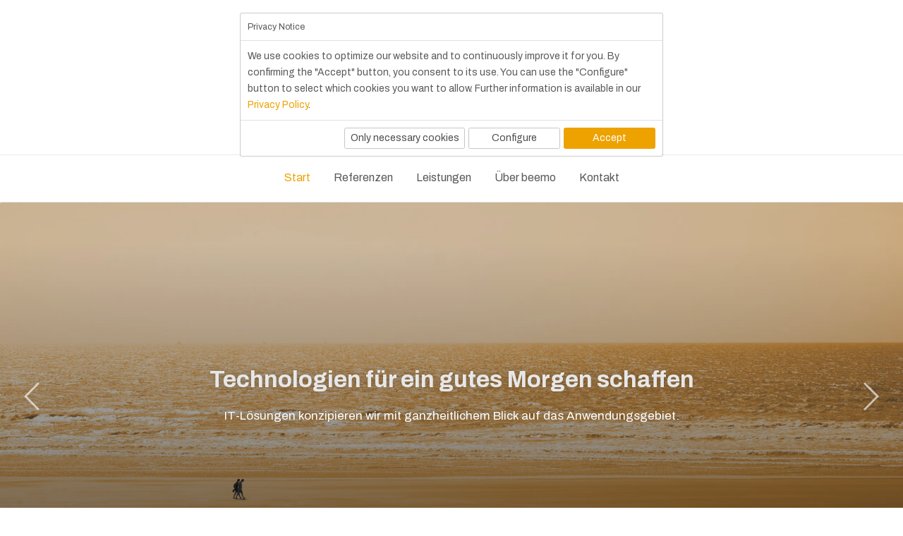

--- FILE ---
content_type: text/html; charset=UTF-8
request_url: https://www.beemo.eu/
body_size: 12035
content:

<!DOCTYPE html>
<html lang="de">
<head>
    <meta charset="UTF-8">
    <meta name="viewport" content="width=device-width, initial-scale=1.0">
    <link rel="profile" href="http://gmpg.org/xfn/11">
    <link rel="pingback" href="https://www.beemo.eu/xmlrpc.php">

    <title>beemo – IT für ein gutes Morgen &#8211; IT-Dienstleistungen aus Münster, von der zeitgemäßen App bis zu anspruchsvoller Software für alle Einsatzgebiete</title>
<meta name='robots' content='max-image-preview:large' />
<link rel='dns-prefetch' href='//stats.wp.com' />
<link rel='dns-prefetch' href='//v0.wordpress.com' />
<link rel="alternate" type="application/rss+xml" title="beemo – IT für ein gutes Morgen &raquo; Feed" href="https://www.beemo.eu/feed/" />
<link rel="alternate" type="application/rss+xml" title="beemo – IT für ein gutes Morgen &raquo; Kommentar-Feed" href="https://www.beemo.eu/comments/feed/" />
<script type="text/javascript">
/* <![CDATA[ */
window._wpemojiSettings = {"baseUrl":"https:\/\/s.w.org\/images\/core\/emoji\/15.0.3\/72x72\/","ext":".png","svgUrl":"https:\/\/s.w.org\/images\/core\/emoji\/15.0.3\/svg\/","svgExt":".svg","source":{"concatemoji":"https:\/\/www.beemo.eu\/wp-includes\/js\/wp-emoji-release.min.js?ver=6.5.7"}};
/*! This file is auto-generated */
!function(i,n){var o,s,e;function c(e){try{var t={supportTests:e,timestamp:(new Date).valueOf()};sessionStorage.setItem(o,JSON.stringify(t))}catch(e){}}function p(e,t,n){e.clearRect(0,0,e.canvas.width,e.canvas.height),e.fillText(t,0,0);var t=new Uint32Array(e.getImageData(0,0,e.canvas.width,e.canvas.height).data),r=(e.clearRect(0,0,e.canvas.width,e.canvas.height),e.fillText(n,0,0),new Uint32Array(e.getImageData(0,0,e.canvas.width,e.canvas.height).data));return t.every(function(e,t){return e===r[t]})}function u(e,t,n){switch(t){case"flag":return n(e,"\ud83c\udff3\ufe0f\u200d\u26a7\ufe0f","\ud83c\udff3\ufe0f\u200b\u26a7\ufe0f")?!1:!n(e,"\ud83c\uddfa\ud83c\uddf3","\ud83c\uddfa\u200b\ud83c\uddf3")&&!n(e,"\ud83c\udff4\udb40\udc67\udb40\udc62\udb40\udc65\udb40\udc6e\udb40\udc67\udb40\udc7f","\ud83c\udff4\u200b\udb40\udc67\u200b\udb40\udc62\u200b\udb40\udc65\u200b\udb40\udc6e\u200b\udb40\udc67\u200b\udb40\udc7f");case"emoji":return!n(e,"\ud83d\udc26\u200d\u2b1b","\ud83d\udc26\u200b\u2b1b")}return!1}function f(e,t,n){var r="undefined"!=typeof WorkerGlobalScope&&self instanceof WorkerGlobalScope?new OffscreenCanvas(300,150):i.createElement("canvas"),a=r.getContext("2d",{willReadFrequently:!0}),o=(a.textBaseline="top",a.font="600 32px Arial",{});return e.forEach(function(e){o[e]=t(a,e,n)}),o}function t(e){var t=i.createElement("script");t.src=e,t.defer=!0,i.head.appendChild(t)}"undefined"!=typeof Promise&&(o="wpEmojiSettingsSupports",s=["flag","emoji"],n.supports={everything:!0,everythingExceptFlag:!0},e=new Promise(function(e){i.addEventListener("DOMContentLoaded",e,{once:!0})}),new Promise(function(t){var n=function(){try{var e=JSON.parse(sessionStorage.getItem(o));if("object"==typeof e&&"number"==typeof e.timestamp&&(new Date).valueOf()<e.timestamp+604800&&"object"==typeof e.supportTests)return e.supportTests}catch(e){}return null}();if(!n){if("undefined"!=typeof Worker&&"undefined"!=typeof OffscreenCanvas&&"undefined"!=typeof URL&&URL.createObjectURL&&"undefined"!=typeof Blob)try{var e="postMessage("+f.toString()+"("+[JSON.stringify(s),u.toString(),p.toString()].join(",")+"));",r=new Blob([e],{type:"text/javascript"}),a=new Worker(URL.createObjectURL(r),{name:"wpTestEmojiSupports"});return void(a.onmessage=function(e){c(n=e.data),a.terminate(),t(n)})}catch(e){}c(n=f(s,u,p))}t(n)}).then(function(e){for(var t in e)n.supports[t]=e[t],n.supports.everything=n.supports.everything&&n.supports[t],"flag"!==t&&(n.supports.everythingExceptFlag=n.supports.everythingExceptFlag&&n.supports[t]);n.supports.everythingExceptFlag=n.supports.everythingExceptFlag&&!n.supports.flag,n.DOMReady=!1,n.readyCallback=function(){n.DOMReady=!0}}).then(function(){return e}).then(function(){var e;n.supports.everything||(n.readyCallback(),(e=n.source||{}).concatemoji?t(e.concatemoji):e.wpemoji&&e.twemoji&&(t(e.twemoji),t(e.wpemoji)))}))}((window,document),window._wpemojiSettings);
/* ]]> */
</script>
<style id='wp-emoji-styles-inline-css' type='text/css'>

	img.wp-smiley, img.emoji {
		display: inline !important;
		border: none !important;
		box-shadow: none !important;
		height: 1em !important;
		width: 1em !important;
		margin: 0 0.07em !important;
		vertical-align: -0.1em !important;
		background: none !important;
		padding: 0 !important;
	}
</style>
<link rel='stylesheet' id='wp-block-library-css' href='https://www.beemo.eu/wp-includes/css/dist/block-library/style.min.css?ver=6.5.7' type='text/css' media='all' />
<style id='wp-block-library-inline-css' type='text/css'>
.has-text-align-justify{text-align:justify;}
</style>
<style id='wp-block-library-theme-inline-css' type='text/css'>
.wp-block-audio figcaption{color:#555;font-size:13px;text-align:center}.is-dark-theme .wp-block-audio figcaption{color:#ffffffa6}.wp-block-audio{margin:0 0 1em}.wp-block-code{border:1px solid #ccc;border-radius:4px;font-family:Menlo,Consolas,monaco,monospace;padding:.8em 1em}.wp-block-embed figcaption{color:#555;font-size:13px;text-align:center}.is-dark-theme .wp-block-embed figcaption{color:#ffffffa6}.wp-block-embed{margin:0 0 1em}.blocks-gallery-caption{color:#555;font-size:13px;text-align:center}.is-dark-theme .blocks-gallery-caption{color:#ffffffa6}.wp-block-image figcaption{color:#555;font-size:13px;text-align:center}.is-dark-theme .wp-block-image figcaption{color:#ffffffa6}.wp-block-image{margin:0 0 1em}.wp-block-pullquote{border-bottom:4px solid;border-top:4px solid;color:currentColor;margin-bottom:1.75em}.wp-block-pullquote cite,.wp-block-pullquote footer,.wp-block-pullquote__citation{color:currentColor;font-size:.8125em;font-style:normal;text-transform:uppercase}.wp-block-quote{border-left:.25em solid;margin:0 0 1.75em;padding-left:1em}.wp-block-quote cite,.wp-block-quote footer{color:currentColor;font-size:.8125em;font-style:normal;position:relative}.wp-block-quote.has-text-align-right{border-left:none;border-right:.25em solid;padding-left:0;padding-right:1em}.wp-block-quote.has-text-align-center{border:none;padding-left:0}.wp-block-quote.is-large,.wp-block-quote.is-style-large,.wp-block-quote.is-style-plain{border:none}.wp-block-search .wp-block-search__label{font-weight:700}.wp-block-search__button{border:1px solid #ccc;padding:.375em .625em}:where(.wp-block-group.has-background){padding:1.25em 2.375em}.wp-block-separator.has-css-opacity{opacity:.4}.wp-block-separator{border:none;border-bottom:2px solid;margin-left:auto;margin-right:auto}.wp-block-separator.has-alpha-channel-opacity{opacity:1}.wp-block-separator:not(.is-style-wide):not(.is-style-dots){width:100px}.wp-block-separator.has-background:not(.is-style-dots){border-bottom:none;height:1px}.wp-block-separator.has-background:not(.is-style-wide):not(.is-style-dots){height:2px}.wp-block-table{margin:0 0 1em}.wp-block-table td,.wp-block-table th{word-break:normal}.wp-block-table figcaption{color:#555;font-size:13px;text-align:center}.is-dark-theme .wp-block-table figcaption{color:#ffffffa6}.wp-block-video figcaption{color:#555;font-size:13px;text-align:center}.is-dark-theme .wp-block-video figcaption{color:#ffffffa6}.wp-block-video{margin:0 0 1em}.wp-block-template-part.has-background{margin-bottom:0;margin-top:0;padding:1.25em 2.375em}
</style>
<link rel='stylesheet' id='mediaelement-css' href='https://www.beemo.eu/wp-includes/js/mediaelement/mediaelementplayer-legacy.min.css?ver=4.2.17' type='text/css' media='all' />
<link rel='stylesheet' id='wp-mediaelement-css' href='https://www.beemo.eu/wp-includes/js/mediaelement/wp-mediaelement.min.css?ver=6.5.7' type='text/css' media='all' />
<style id='jetpack-sharing-buttons-style-inline-css' type='text/css'>
.jetpack-sharing-buttons__services-list{display:flex;flex-direction:row;flex-wrap:wrap;gap:0;list-style-type:none;margin:5px;padding:0}.jetpack-sharing-buttons__services-list.has-small-icon-size{font-size:12px}.jetpack-sharing-buttons__services-list.has-normal-icon-size{font-size:16px}.jetpack-sharing-buttons__services-list.has-large-icon-size{font-size:24px}.jetpack-sharing-buttons__services-list.has-huge-icon-size{font-size:36px}@media print{.jetpack-sharing-buttons__services-list{display:none!important}}.editor-styles-wrapper .wp-block-jetpack-sharing-buttons{gap:0;padding-inline-start:0}ul.jetpack-sharing-buttons__services-list.has-background{padding:1.25em 2.375em}
</style>
<link rel='stylesheet' id='wp-components-css' href='https://www.beemo.eu/wp-includes/css/dist/components/style.min.css?ver=6.5.7' type='text/css' media='all' />
<link rel='stylesheet' id='wp-preferences-css' href='https://www.beemo.eu/wp-includes/css/dist/preferences/style.min.css?ver=6.5.7' type='text/css' media='all' />
<link rel='stylesheet' id='wp-block-editor-css' href='https://www.beemo.eu/wp-includes/css/dist/block-editor/style.min.css?ver=6.5.7' type='text/css' media='all' />
<link rel='stylesheet' id='wp-reusable-blocks-css' href='https://www.beemo.eu/wp-includes/css/dist/reusable-blocks/style.min.css?ver=6.5.7' type='text/css' media='all' />
<link rel='stylesheet' id='wp-patterns-css' href='https://www.beemo.eu/wp-includes/css/dist/patterns/style.min.css?ver=6.5.7' type='text/css' media='all' />
<link rel='stylesheet' id='wp-editor-css' href='https://www.beemo.eu/wp-includes/css/dist/editor/style.min.css?ver=6.5.7' type='text/css' media='all' />
<link rel='stylesheet' id='we_blocks-style-css-css' href='https://www.beemo.eu/wp-content/plugins/we-blocks/dist/blocks.style.build.css?ver=6.5.7' type='text/css' media='all' />
<link rel='stylesheet' id='we_blocks-slick-style-css' href='https://www.beemo.eu/wp-content/plugins/we-blocks/assets/css/slick.min.css?ver=6.5.7' type='text/css' media='all' />
<style id='classic-theme-styles-inline-css' type='text/css'>
/*! This file is auto-generated */
.wp-block-button__link{color:#fff;background-color:#32373c;border-radius:9999px;box-shadow:none;text-decoration:none;padding:calc(.667em + 2px) calc(1.333em + 2px);font-size:1.125em}.wp-block-file__button{background:#32373c;color:#fff;text-decoration:none}
</style>
<style id='global-styles-inline-css' type='text/css'>
body{--wp--preset--color--black: #000000;--wp--preset--color--cyan-bluish-gray: #abb8c3;--wp--preset--color--white: #ffffff;--wp--preset--color--pale-pink: #f78da7;--wp--preset--color--vivid-red: #cf2e2e;--wp--preset--color--luminous-vivid-orange: #ff6900;--wp--preset--color--luminous-vivid-amber: #fcb900;--wp--preset--color--light-green-cyan: #7bdcb5;--wp--preset--color--vivid-green-cyan: #00d084;--wp--preset--color--pale-cyan-blue: #8ed1fc;--wp--preset--color--vivid-cyan-blue: #0693e3;--wp--preset--color--vivid-purple: #9b51e0;--wp--preset--gradient--vivid-cyan-blue-to-vivid-purple: linear-gradient(135deg,rgba(6,147,227,1) 0%,rgb(155,81,224) 100%);--wp--preset--gradient--light-green-cyan-to-vivid-green-cyan: linear-gradient(135deg,rgb(122,220,180) 0%,rgb(0,208,130) 100%);--wp--preset--gradient--luminous-vivid-amber-to-luminous-vivid-orange: linear-gradient(135deg,rgba(252,185,0,1) 0%,rgba(255,105,0,1) 100%);--wp--preset--gradient--luminous-vivid-orange-to-vivid-red: linear-gradient(135deg,rgba(255,105,0,1) 0%,rgb(207,46,46) 100%);--wp--preset--gradient--very-light-gray-to-cyan-bluish-gray: linear-gradient(135deg,rgb(238,238,238) 0%,rgb(169,184,195) 100%);--wp--preset--gradient--cool-to-warm-spectrum: linear-gradient(135deg,rgb(74,234,220) 0%,rgb(151,120,209) 20%,rgb(207,42,186) 40%,rgb(238,44,130) 60%,rgb(251,105,98) 80%,rgb(254,248,76) 100%);--wp--preset--gradient--blush-light-purple: linear-gradient(135deg,rgb(255,206,236) 0%,rgb(152,150,240) 100%);--wp--preset--gradient--blush-bordeaux: linear-gradient(135deg,rgb(254,205,165) 0%,rgb(254,45,45) 50%,rgb(107,0,62) 100%);--wp--preset--gradient--luminous-dusk: linear-gradient(135deg,rgb(255,203,112) 0%,rgb(199,81,192) 50%,rgb(65,88,208) 100%);--wp--preset--gradient--pale-ocean: linear-gradient(135deg,rgb(255,245,203) 0%,rgb(182,227,212) 50%,rgb(51,167,181) 100%);--wp--preset--gradient--electric-grass: linear-gradient(135deg,rgb(202,248,128) 0%,rgb(113,206,126) 100%);--wp--preset--gradient--midnight: linear-gradient(135deg,rgb(2,3,129) 0%,rgb(40,116,252) 100%);--wp--preset--font-size--small: 13px;--wp--preset--font-size--medium: 20px;--wp--preset--font-size--large: 36px;--wp--preset--font-size--x-large: 42px;--wp--preset--spacing--20: 0.44rem;--wp--preset--spacing--30: 0.67rem;--wp--preset--spacing--40: 1rem;--wp--preset--spacing--50: 1.5rem;--wp--preset--spacing--60: 2.25rem;--wp--preset--spacing--70: 3.38rem;--wp--preset--spacing--80: 5.06rem;--wp--preset--shadow--natural: 6px 6px 9px rgba(0, 0, 0, 0.2);--wp--preset--shadow--deep: 12px 12px 50px rgba(0, 0, 0, 0.4);--wp--preset--shadow--sharp: 6px 6px 0px rgba(0, 0, 0, 0.2);--wp--preset--shadow--outlined: 6px 6px 0px -3px rgba(255, 255, 255, 1), 6px 6px rgba(0, 0, 0, 1);--wp--preset--shadow--crisp: 6px 6px 0px rgba(0, 0, 0, 1);}:where(.is-layout-flex){gap: 0.5em;}:where(.is-layout-grid){gap: 0.5em;}body .is-layout-flex{display: flex;}body .is-layout-flex{flex-wrap: wrap;align-items: center;}body .is-layout-flex > *{margin: 0;}body .is-layout-grid{display: grid;}body .is-layout-grid > *{margin: 0;}:where(.wp-block-columns.is-layout-flex){gap: 2em;}:where(.wp-block-columns.is-layout-grid){gap: 2em;}:where(.wp-block-post-template.is-layout-flex){gap: 1.25em;}:where(.wp-block-post-template.is-layout-grid){gap: 1.25em;}.has-black-color{color: var(--wp--preset--color--black) !important;}.has-cyan-bluish-gray-color{color: var(--wp--preset--color--cyan-bluish-gray) !important;}.has-white-color{color: var(--wp--preset--color--white) !important;}.has-pale-pink-color{color: var(--wp--preset--color--pale-pink) !important;}.has-vivid-red-color{color: var(--wp--preset--color--vivid-red) !important;}.has-luminous-vivid-orange-color{color: var(--wp--preset--color--luminous-vivid-orange) !important;}.has-luminous-vivid-amber-color{color: var(--wp--preset--color--luminous-vivid-amber) !important;}.has-light-green-cyan-color{color: var(--wp--preset--color--light-green-cyan) !important;}.has-vivid-green-cyan-color{color: var(--wp--preset--color--vivid-green-cyan) !important;}.has-pale-cyan-blue-color{color: var(--wp--preset--color--pale-cyan-blue) !important;}.has-vivid-cyan-blue-color{color: var(--wp--preset--color--vivid-cyan-blue) !important;}.has-vivid-purple-color{color: var(--wp--preset--color--vivid-purple) !important;}.has-black-background-color{background-color: var(--wp--preset--color--black) !important;}.has-cyan-bluish-gray-background-color{background-color: var(--wp--preset--color--cyan-bluish-gray) !important;}.has-white-background-color{background-color: var(--wp--preset--color--white) !important;}.has-pale-pink-background-color{background-color: var(--wp--preset--color--pale-pink) !important;}.has-vivid-red-background-color{background-color: var(--wp--preset--color--vivid-red) !important;}.has-luminous-vivid-orange-background-color{background-color: var(--wp--preset--color--luminous-vivid-orange) !important;}.has-luminous-vivid-amber-background-color{background-color: var(--wp--preset--color--luminous-vivid-amber) !important;}.has-light-green-cyan-background-color{background-color: var(--wp--preset--color--light-green-cyan) !important;}.has-vivid-green-cyan-background-color{background-color: var(--wp--preset--color--vivid-green-cyan) !important;}.has-pale-cyan-blue-background-color{background-color: var(--wp--preset--color--pale-cyan-blue) !important;}.has-vivid-cyan-blue-background-color{background-color: var(--wp--preset--color--vivid-cyan-blue) !important;}.has-vivid-purple-background-color{background-color: var(--wp--preset--color--vivid-purple) !important;}.has-black-border-color{border-color: var(--wp--preset--color--black) !important;}.has-cyan-bluish-gray-border-color{border-color: var(--wp--preset--color--cyan-bluish-gray) !important;}.has-white-border-color{border-color: var(--wp--preset--color--white) !important;}.has-pale-pink-border-color{border-color: var(--wp--preset--color--pale-pink) !important;}.has-vivid-red-border-color{border-color: var(--wp--preset--color--vivid-red) !important;}.has-luminous-vivid-orange-border-color{border-color: var(--wp--preset--color--luminous-vivid-orange) !important;}.has-luminous-vivid-amber-border-color{border-color: var(--wp--preset--color--luminous-vivid-amber) !important;}.has-light-green-cyan-border-color{border-color: var(--wp--preset--color--light-green-cyan) !important;}.has-vivid-green-cyan-border-color{border-color: var(--wp--preset--color--vivid-green-cyan) !important;}.has-pale-cyan-blue-border-color{border-color: var(--wp--preset--color--pale-cyan-blue) !important;}.has-vivid-cyan-blue-border-color{border-color: var(--wp--preset--color--vivid-cyan-blue) !important;}.has-vivid-purple-border-color{border-color: var(--wp--preset--color--vivid-purple) !important;}.has-vivid-cyan-blue-to-vivid-purple-gradient-background{background: var(--wp--preset--gradient--vivid-cyan-blue-to-vivid-purple) !important;}.has-light-green-cyan-to-vivid-green-cyan-gradient-background{background: var(--wp--preset--gradient--light-green-cyan-to-vivid-green-cyan) !important;}.has-luminous-vivid-amber-to-luminous-vivid-orange-gradient-background{background: var(--wp--preset--gradient--luminous-vivid-amber-to-luminous-vivid-orange) !important;}.has-luminous-vivid-orange-to-vivid-red-gradient-background{background: var(--wp--preset--gradient--luminous-vivid-orange-to-vivid-red) !important;}.has-very-light-gray-to-cyan-bluish-gray-gradient-background{background: var(--wp--preset--gradient--very-light-gray-to-cyan-bluish-gray) !important;}.has-cool-to-warm-spectrum-gradient-background{background: var(--wp--preset--gradient--cool-to-warm-spectrum) !important;}.has-blush-light-purple-gradient-background{background: var(--wp--preset--gradient--blush-light-purple) !important;}.has-blush-bordeaux-gradient-background{background: var(--wp--preset--gradient--blush-bordeaux) !important;}.has-luminous-dusk-gradient-background{background: var(--wp--preset--gradient--luminous-dusk) !important;}.has-pale-ocean-gradient-background{background: var(--wp--preset--gradient--pale-ocean) !important;}.has-electric-grass-gradient-background{background: var(--wp--preset--gradient--electric-grass) !important;}.has-midnight-gradient-background{background: var(--wp--preset--gradient--midnight) !important;}.has-small-font-size{font-size: var(--wp--preset--font-size--small) !important;}.has-medium-font-size{font-size: var(--wp--preset--font-size--medium) !important;}.has-large-font-size{font-size: var(--wp--preset--font-size--large) !important;}.has-x-large-font-size{font-size: var(--wp--preset--font-size--x-large) !important;}
.wp-block-navigation a:where(:not(.wp-element-button)){color: inherit;}
:where(.wp-block-post-template.is-layout-flex){gap: 1.25em;}:where(.wp-block-post-template.is-layout-grid){gap: 1.25em;}
:where(.wp-block-columns.is-layout-flex){gap: 2em;}:where(.wp-block-columns.is-layout-grid){gap: 2em;}
.wp-block-pullquote{font-size: 1.5em;line-height: 1.6;}
</style>
<link rel='stylesheet' id='zoom-theme-utils-css-css' href='https://www.beemo.eu/wp-content/themes/presence/functions/wpzoom/assets/css/theme-utils.css?ver=6.5.7' type='text/css' media='all' />
<link rel='stylesheet' id='presence-google-fonts-css' href='https://www.beemo.eu/wp-content/uploads/fonts/a48c308be3b420a7bf7f5ba5ff2f677e/font.css?v=1669124677' type='text/css' media='all' />
<link rel='stylesheet' id='presence-style-css' href='https://www.beemo.eu/wp-content/themes/presence/style.css?ver=2.0.4' type='text/css' media='all' />
<link rel='stylesheet' id='media-queries-css' href='https://www.beemo.eu/wp-content/themes/presence/css/media-queries.css?ver=2.0.4' type='text/css' media='all' />
<link rel='stylesheet' id='presence-style-color-default-css' href='https://www.beemo.eu/wp-content/themes/presence/styles/default.css?ver=2.0.4' type='text/css' media='all' />
<link rel='stylesheet' id='dashicons-css' href='https://www.beemo.eu/wp-includes/css/dashicons.min.css?ver=6.5.7' type='text/css' media='all' />
<link rel='stylesheet' id='fw-ext-builder-frontend-grid-css' href='https://www.beemo.eu/wp-content/plugins/unyson/framework/extensions/builder/static/css/frontend-grid.css?ver=1.2.12' type='text/css' media='all' />
<link rel='stylesheet' id='fw-ext-forms-default-styles-css' href='https://www.beemo.eu/wp-content/plugins/unyson/framework/extensions/forms/static/css/frontend.css?ver=2.7.28' type='text/css' media='all' />
<link rel='stylesheet' id='jetpack_css-css' href='https://www.beemo.eu/wp-content/plugins/jetpack/css/jetpack.css?ver=13.3.2' type='text/css' media='all' />
<script type="text/javascript" src="https://www.beemo.eu/wp-includes/js/jquery/jquery.min.js?ver=3.7.1" id="jquery-core-js"></script>
<script type="text/javascript" src="https://www.beemo.eu/wp-includes/js/jquery/jquery-migrate.min.js?ver=3.4.1" id="jquery-migrate-js"></script>
<script type="text/javascript" src="https://www.beemo.eu/wp-content/plugins/we-blocks/assets/js/slick.min.js?ver=6.5.7" id="we_blocks-slick-script-js"></script>
<script type="text/javascript" src="https://www.beemo.eu/wp-includes/js/dist/vendor/wp-polyfill-inert.min.js?ver=3.1.2" id="wp-polyfill-inert-js"></script>
<script type="text/javascript" src="https://www.beemo.eu/wp-includes/js/dist/vendor/regenerator-runtime.min.js?ver=0.14.0" id="regenerator-runtime-js"></script>
<script type="text/javascript" src="https://www.beemo.eu/wp-includes/js/dist/vendor/wp-polyfill.min.js?ver=3.15.0" id="wp-polyfill-js"></script>
<script type="text/javascript" src="https://www.beemo.eu/wp-includes/js/dist/vendor/react.min.js?ver=18.2.0" id="react-js"></script>
<script type="text/javascript" src="https://www.beemo.eu/wp-includes/js/dist/autop.min.js?ver=9fb50649848277dd318d" id="wp-autop-js"></script>
<script type="text/javascript" src="https://www.beemo.eu/wp-includes/js/dist/blob.min.js?ver=9113eed771d446f4a556" id="wp-blob-js"></script>
<script type="text/javascript" src="https://www.beemo.eu/wp-includes/js/dist/block-serialization-default-parser.min.js?ver=14d44daebf663d05d330" id="wp-block-serialization-default-parser-js"></script>
<script type="text/javascript" src="https://www.beemo.eu/wp-includes/js/dist/hooks.min.js?ver=2810c76e705dd1a53b18" id="wp-hooks-js"></script>
<script type="text/javascript" src="https://www.beemo.eu/wp-includes/js/dist/deprecated.min.js?ver=e1f84915c5e8ae38964c" id="wp-deprecated-js"></script>
<script type="text/javascript" src="https://www.beemo.eu/wp-includes/js/dist/dom.min.js?ver=4ecffbffba91b10c5c7a" id="wp-dom-js"></script>
<script type="text/javascript" src="https://www.beemo.eu/wp-includes/js/dist/vendor/react-dom.min.js?ver=18.2.0" id="react-dom-js"></script>
<script type="text/javascript" src="https://www.beemo.eu/wp-includes/js/dist/escape-html.min.js?ver=6561a406d2d232a6fbd2" id="wp-escape-html-js"></script>
<script type="text/javascript" src="https://www.beemo.eu/wp-includes/js/dist/element.min.js?ver=cb762d190aebbec25b27" id="wp-element-js"></script>
<script type="text/javascript" src="https://www.beemo.eu/wp-includes/js/dist/is-shallow-equal.min.js?ver=e0f9f1d78d83f5196979" id="wp-is-shallow-equal-js"></script>
<script type="text/javascript" src="https://www.beemo.eu/wp-includes/js/dist/i18n.min.js?ver=5e580eb46a90c2b997e6" id="wp-i18n-js"></script>
<script type="text/javascript" id="wp-i18n-js-after">
/* <![CDATA[ */
wp.i18n.setLocaleData( { 'text direction\u0004ltr': [ 'ltr' ] } );
/* ]]> */
</script>
<script type="text/javascript" id="wp-keycodes-js-translations">
/* <![CDATA[ */
( function( domain, translations ) {
	var localeData = translations.locale_data[ domain ] || translations.locale_data.messages;
	localeData[""].domain = domain;
	wp.i18n.setLocaleData( localeData, domain );
} )( "default", {"translation-revision-date":"2026-01-24 23:24:07+0000","generator":"GlotPress\/4.0.3","domain":"messages","locale_data":{"messages":{"":{"domain":"messages","plural-forms":"nplurals=2; plural=n != 1;","lang":"de"},"Comma":["Komma"],"Period":["Punkt"],"Backtick":["Backtick"],"Tilde":["Tilde"]}},"comment":{"reference":"wp-includes\/js\/dist\/keycodes.js"}} );
/* ]]> */
</script>
<script type="text/javascript" src="https://www.beemo.eu/wp-includes/js/dist/keycodes.min.js?ver=034ff647a54b018581d3" id="wp-keycodes-js"></script>
<script type="text/javascript" src="https://www.beemo.eu/wp-includes/js/dist/priority-queue.min.js?ver=9c21c957c7e50ffdbf48" id="wp-priority-queue-js"></script>
<script type="text/javascript" src="https://www.beemo.eu/wp-includes/js/dist/compose.min.js?ver=1339d3318cd44440dccb" id="wp-compose-js"></script>
<script type="text/javascript" src="https://www.beemo.eu/wp-includes/js/dist/private-apis.min.js?ver=5e7fdf55d04b8c2aadef" id="wp-private-apis-js"></script>
<script type="text/javascript" src="https://www.beemo.eu/wp-includes/js/dist/redux-routine.min.js?ver=b14553dce2bee5c0f064" id="wp-redux-routine-js"></script>
<script type="text/javascript" src="https://www.beemo.eu/wp-includes/js/dist/data.min.js?ver=e6595ba1a7cd34429f66" id="wp-data-js"></script>
<script type="text/javascript" id="wp-data-js-after">
/* <![CDATA[ */
( function() {
	var userId = 0;
	var storageKey = "WP_DATA_USER_" + userId;
	wp.data
		.use( wp.data.plugins.persistence, { storageKey: storageKey } );
} )();
/* ]]> */
</script>
<script type="text/javascript" src="https://www.beemo.eu/wp-includes/js/dist/html-entities.min.js?ver=2cd3358363e0675638fb" id="wp-html-entities-js"></script>
<script type="text/javascript" src="https://www.beemo.eu/wp-includes/js/dist/dom-ready.min.js?ver=f77871ff7694fffea381" id="wp-dom-ready-js"></script>
<script type="text/javascript" id="wp-a11y-js-translations">
/* <![CDATA[ */
( function( domain, translations ) {
	var localeData = translations.locale_data[ domain ] || translations.locale_data.messages;
	localeData[""].domain = domain;
	wp.i18n.setLocaleData( localeData, domain );
} )( "default", {"translation-revision-date":"2026-01-24 23:24:07+0000","generator":"GlotPress\/4.0.3","domain":"messages","locale_data":{"messages":{"":{"domain":"messages","plural-forms":"nplurals=2; plural=n != 1;","lang":"de"},"Notifications":["Benachrichtigungen"]}},"comment":{"reference":"wp-includes\/js\/dist\/a11y.js"}} );
/* ]]> */
</script>
<script type="text/javascript" src="https://www.beemo.eu/wp-includes/js/dist/a11y.min.js?ver=d90eebea464f6c09bfd5" id="wp-a11y-js"></script>
<script type="text/javascript" id="wp-rich-text-js-translations">
/* <![CDATA[ */
( function( domain, translations ) {
	var localeData = translations.locale_data[ domain ] || translations.locale_data.messages;
	localeData[""].domain = domain;
	wp.i18n.setLocaleData( localeData, domain );
} )( "default", {"translation-revision-date":"2026-01-24 23:24:07+0000","generator":"GlotPress\/4.0.3","domain":"messages","locale_data":{"messages":{"":{"domain":"messages","plural-forms":"nplurals=2; plural=n != 1;","lang":"de"},"%s removed.":["%s wurde entfernt."],"%s applied.":["%s wurde angewandt."]}},"comment":{"reference":"wp-includes\/js\/dist\/rich-text.js"}} );
/* ]]> */
</script>
<script type="text/javascript" src="https://www.beemo.eu/wp-includes/js/dist/rich-text.min.js?ver=dd125966cf6cc0394ae0" id="wp-rich-text-js"></script>
<script type="text/javascript" src="https://www.beemo.eu/wp-includes/js/dist/shortcode.min.js?ver=b7747eee0efafd2f0c3b" id="wp-shortcode-js"></script>
<script type="text/javascript" id="wp-blocks-js-translations">
/* <![CDATA[ */
( function( domain, translations ) {
	var localeData = translations.locale_data[ domain ] || translations.locale_data.messages;
	localeData[""].domain = domain;
	wp.i18n.setLocaleData( localeData, domain );
} )( "default", {"translation-revision-date":"2026-01-24 23:24:07+0000","generator":"GlotPress\/4.0.3","domain":"messages","locale_data":{"messages":{"":{"domain":"messages","plural-forms":"nplurals=2; plural=n != 1;","lang":"de"},"Embeds":["Einbettungen"],"Reusable blocks":["Wiederverwendbare Bl\u00f6cke"],"%1$s Block. Row %2$d. %3$s":["Block %1$s. Zeile %2$d. %3$s"],"%1$s Block. Column %2$d. %3$s":["Block %1$s. Spalte %2$d. %3$s"],"%1$s Block. Column %2$d":["Block %1$s. Spalte %2$d"],"%1$s Block. %2$s":["Block %1$s. %2$s"],"%s Block":["Block %s"],"Design":["Design"],"%1$s Block. Row %2$d":["Block %1$s. Zeile %2$d"],"Theme":["Theme"],"Text":["Text"],"Media":["Medien"],"Widgets":["Widgets"]}},"comment":{"reference":"wp-includes\/js\/dist\/blocks.js"}} );
/* ]]> */
</script>
<script type="text/javascript" src="https://www.beemo.eu/wp-includes/js/dist/blocks.min.js?ver=6612d078dfaf28b875b8" id="wp-blocks-js"></script>
<script type="text/javascript" src="https://www.beemo.eu/wp-content/plugins/we-blocks/assets/js/we-posts-slider.js?ver=1" id="post-slider-block-slide-js"></script>
<script type="text/javascript" src="https://www.beemo.eu/wp-content/themes/presence/js/init.js?ver=6.5.7" id="wpzoom-init-js"></script>
<link rel="https://api.w.org/" href="https://www.beemo.eu/wp-json/" /><link rel="alternate" type="application/json" href="https://www.beemo.eu/wp-json/wp/v2/pages/5895" /><link rel="EditURI" type="application/rsd+xml" title="RSD" href="https://www.beemo.eu/xmlrpc.php?rsd" />
<meta name="generator" content="WordPress 6.5.7" />
<link rel="canonical" href="https://www.beemo.eu/" />
<link rel='shortlink' href='https://www.beemo.eu/' />
<link rel="alternate" type="application/json+oembed" href="https://www.beemo.eu/wp-json/oembed/1.0/embed?url=https%3A%2F%2Fwww.beemo.eu%2F" />
<link rel="alternate" type="text/xml+oembed" href="https://www.beemo.eu/wp-json/oembed/1.0/embed?url=https%3A%2F%2Fwww.beemo.eu%2F&#038;format=xml" />
<meta name="google-site-verification" content="Z12c-oPh1fEZqQ_p7EdEIxGRB4LYLBLoWsZ348e36a0" />	<style>img#wpstats{display:none}</style>
		<!-- WPZOOM Theme / Framework -->
<meta name="generator" content="Presence 2.0.4" />
<meta name="generator" content="WPZOOM Framework 1.9.11" />

<!-- Begin Theme Custom CSS -->
<style type="text/css" id="presence-custom-css">
.brand-wrap .tagline{display:none;}.top-navbar{display:none;}.sb-search{display:none;}body{background:#59595b;color:#59595b;font-family:"Archivo";}.navbar-brand-wpz a{color:#ffffff;}.navbar-brand-wpz a:hover{color:#ffffff;}.navbar-brand-wpz .tagline{color:#59595b;font-family:"Archivo";}a, .zoom-twitter-widget a{color:#eda200;}a:hover, .zoom-twitter-widget a:hover{color:#eda200;}button, input[type=button], input[type=reset], input[type=submit]{background:#59595b;}button:hover, input[type=button]:hover, input[type=reset]:hover, input[type=submit]:hover{background:#59595b;}.top-navbar .navbar-wpz a{color:#59595b;font-family:"Archivo";font-size:17px;}.top-navbar .navbar-wpz a:hover{color:#59595b;}.top-navbar .navbar-wpz > .current-menu-item > a, .top-navbar .navbar-wpz > .current_page_item > a{color:#eda200;}.main-navbar .sf-menu > li > a{color:#59595b;}.main-navbar .sf-menu > li a:hover{color:#59595b;}.main-navbar .navbar-wpz > .current-menu-item > a, .main-navbar .navbar-wpz > .current_page_item > a{color:#eda200;}.sb-search .sb-icon-search{color:#59595b;}.sb-search .sb-icon-search:hover, .sb-search .sb-search-input{background:#e7e7e8;}.sb-search .sb-icon-search:hover, .sb-search .sb-search-input, .sb-search.sb-search-open .sb-icon-search:before{color:#eda200;}.slicknav_menu .slicknav_menutxt{color:#59595b;}.slicknav_menu .slicknav_icon-bar{background-color:#59595b;}.slides li .cat-links a{color:#e7e7e8;}.slides li .cat-links a:hover{color:#e7e7e8;}.slides li .entry-meta{color:#e7e7e8;}.slides li .entry-meta a{color:#e7e7e8;}.slides li .entry-meta a:hover{color:#e7e7e8;}.slide-style-1 .slides .slide_button a, .slide-style-2 .slides .slide_button a, .slide-style-3 .slides .slide_button a{color:#59595b;}.slide-style-1 .slides .slide_button a:hover, .slide-style-2 .slides .slide_button a:hover, .slide-style-3 .slides .slide_button a:hover{color:#59595b;background:#e7e7e8;}.entry-title a{color:#59595b;}.entry-title a:hover{color:#eda200;}.cat-links a{color:#59595b;}.cat-links a:hover{color:#eda200;}.entry-meta{color:#59595b;}.entry-meta a{color:#59595b;}.entry-meta a:hover{color:#eda200;}.readmore_button a{color:#59595b;}.readmore_button a:hover, .readmore_button a:active{color:#eda200;}.infinite-scroll .inner-wrap #infinite-handle span{background:#e7e7e8;}.infinite-scroll .inner-wrap #infinite-handle span:hover{background:#eda200;}.page h1.entry-title, .single h1.entry-title{color:#59595b;}.single .entry-meta{color:#59595b;}.single .entry-meta a{color:#eda200;}.single .entry-meta a:hover{color:#eda200;}.entry-content{color:#59595b;}.entry-content a{color:#eda200;}.section-title, .widget h3.title{color:#59595b;}.site-footer{background-color:#59595b;color:#e7e7e8;}.site-footer .widget .title{color:#e7e7e8;font-family:"Archivo";font-weight:bold;}.navbar-brand-wpz h1 a{font-family:"Archivo";}.main-navbar a{font-family:"Archivo";font-size:16px;}.slides li h3, .slide-style-3 .slides li h3, .slide-style-3 .slides li h3 a{font-family:"Archivo";}.slides li .slide-header p{font-family:"Archivo";font-size:17px;}.slides .slide_button{font-family:"Archivo";font-weight:normal;}.homepage_full .widget h3.title{font-family:"Archivo";font-weight:bold;}.homepage_widgets .home_column h3.title{font-family:"Archivo";font-weight:normal;}.page h1.entry-title{font-family:"Archivo";}.single h1.entry-title{font-family:"Archivo";font-weight:normal;}.section-title{font-family:"Archivo";font-weight:normal;}.entry-title, .recent-posts.blog-view .post .entry-title{font-family:"Archivo";font-weight:normal;}.readmore_button{font-family:"Archivo";font-weight:normal;}.widget .title{font-family:"Archivo";font-weight:bold;}
@media screen and (min-width: 950px){.slide-style-1 .slides li h3, .slide-style-1 .slides li h3 a, .slide-style-2 .slides li h3, .slide-style-2 .slides li h3 a, .slide-style-3 .slides li h3, .slide-style-3 .slides li h3 a{color:#e7e7e8;}.slide-style-1 .slides li h3 a:hover, .slide-style-2 .slides li h3 a:hover, .slide-style-3 .slides li h3 a:hover{color:#e7e7e8;}}
@media screen and (min-width: 769px){body{font-size:16px;}.navbar-brand-wpz h1 a{font-size:16px;}.navbar-brand-wpz .tagline{font-size:16px;}.slides li h3, .slide-style-3 .slides li h3, .slide-style-3 .slides li h3 a{font-size:33px;}.slides .slide_button{font-size:17px;}.homepage_full .widget h3.title{font-size:22px;}.homepage_widgets .home_column h3.title{font-size:22px;}.page h1.entry-title{font-size:30px;}.single h1.entry-title{font-size:30px;}.section-title{font-size:30px;}.entry-title, .recent-posts.blog-view .post .entry-title{font-size:22px;}.readmore_button{font-size:16px;}.widget .title{font-size:17px;}.site-footer .widget .title{font-size:20px;}}
@media screen and (max-width: 768px){body{font-size:16px;}.navbar-brand-wpz h1 a{font-size:34px;}.navbar-brand-wpz .tagline{font-size:14px;}.slides li h3, .slide-style-3 .slides li h3, .slide-style-3 .slides li h3 a{font-size:36px;}.slides .slide_button{font-size:14px;}.homepage_full .widget h3.title{font-size:26px;}.homepage_widgets .home_column h3.title{font-size:22px;}.page h1.entry-title{font-size:30px;}.single h1.entry-title{font-size:30px;}.section-title{font-size:24px;}.entry-title, .recent-posts.blog-view .post .entry-title{font-size:24px;}.readmore_button{font-size:16px;}.widget .title{font-size:20px;}.site-footer .widget .title{font-size:20px;}}
@media screen and (max-width: 480px){body{font-size:16px;}.navbar-brand-wpz h1 a{font-size:26px;}.navbar-brand-wpz .tagline{font-size:14px;}.slides li h3, .slide-style-3 .slides li h3, .slide-style-3 .slides li h3 a{font-size:22px;}.slides .slide_button{font-size:14px;}.homepage_full .widget h3.title{font-size:20px;}.homepage_widgets .home_column h3.title{font-size:20px;}.page h1.entry-title{font-size:28px;}.single h1.entry-title{font-size:28px;}.section-title{font-size:22px;}.entry-title, .recent-posts.blog-view .post .entry-title{font-size:22px;}.readmore_button{font-size:16px;}.widget .title{font-size:20px;}.site-footer .widget .title{font-size:20px;}}
</style>
<!-- End Theme Custom CSS -->
<style type="text/css">.recentcomments a{display:inline !important;padding:0 !important;margin:0 !important;}</style><script src="https://ccm.beemo.eu/js/cookie-consent-min.js" type="module" id="cookie-consent-script"></script>
<script src="https://ccm.beemo.eu/js/confs/cookie-consent-beemo.js"></script>

<script>
document.addEventListener('CookieConsentInit', function(e) {
	CookieConsent.suppressDialog = (location.pathname == "/datenschutz/");
});
</script>

<style>
	#cookie-consent-main .modal-footer button,
	#cookie-consent-main .modal-body > div {
		font-size: 14px;
	}
	#cookie-consent-main .checkbox-toggle-cookie-category {
		font-size: 12px;
	}
	#cookie-consent-main .modal-dialog-scrollable .modal-body {
    	overflow-y: unset !important;
	}
</style><link rel="icon" href="https://www.beemo.eu/wp-content/uploads/2020/02/beemo-Icon-blass-100x100.png" sizes="32x32" />
<link rel="icon" href="https://www.beemo.eu/wp-content/uploads/2020/02/beemo-Icon-blass.png" sizes="192x192" />
<link rel="apple-touch-icon" href="https://www.beemo.eu/wp-content/uploads/2020/02/beemo-Icon-blass.png" />
<meta name="msapplication-TileImage" content="https://www.beemo.eu/wp-content/uploads/2020/02/beemo-Icon-blass.png" />
		<style type="text/css" id="wp-custom-css">
			.wpz-btn {
    border: 2px solid #59595b;
    color: #59595b;
}

.wpz-btn:hover, .wpz-btn:focus {
    border-color: #59595b;
    background: #59595b;
}


.designed-by,
#footer-copy .wpzoom,
#footer .wpzoom,
.site-info .designed-by,
.site-info p.right,
.footer-info .designed {
    display: none;
}

/* heading and mobile menu text color */
h1, h2, h3, h4, h5, h6, .slicknav_nav a {
    color: #59595b
}

/* Hide the text "Menu" */
.slicknav_menu .slicknav_menutxt {
    display: none;
}		</style>
		</head>


<body class="home page-template page-template-page-templates page-template-homepage-widgetized page-template-page-templateshomepage-widgetized-php page page-id-5895 wp-custom-logo wpz_layout_full">

    <div class="page-wrap">

        <header class="site-header">

            <nav class="top-navbar" role="navigation">

                <div class="inner-wrap">

                    <div class="header_social">
                        
                    </div>

                    <div id="navbar-top">

                        <div class="menu-beemo-top-menu-container"><ul id="menu-beemo-top-menu" class="navbar-wpz dropdown sf-menu"><li id="menu-item-6093" class="menu-item menu-item-type-post_type menu-item-object-page menu-item-privacy-policy menu-item-6093"><a rel="privacy-policy" href="https://www.beemo.eu/datenschutz/">Datenschutz</a></li>
<li id="menu-item-6116" class="menu-item menu-item-type-post_type menu-item-object-page menu-item-6116"><a href="https://www.beemo.eu/impressum/">Impressum</a></li>
<li id="menu-item-6426" class="menu-item menu-item-type-post_type menu-item-object-page menu-item-6426"><a href="https://www.beemo.eu/leistungen/">Leistungen</a></li>
<li id="menu-item-6673" class="menu-item menu-item-type-post_type menu-item-object-page menu-item-6673"><a href="https://www.beemo.eu/digitalisierung/">Chancen durch Digitalisierung nutzen</a></li>
<li id="menu-item-7206" class="menu-item menu-item-type-post_type menu-item-object-page menu-item-7206"><a href="https://www.beemo.eu/job-advertisement/">Job Advertisement</a></li>
</ul></div>
                    </div><!-- #navbar-top -->

                </div><!-- /.inner-wrap -->

            </nav><!-- .navbar -->

            <div class="clear"></div>

            <div class="brand-wrap logo_center">

                <div class="inner-wrap">

                    <div class="navbar-brand-wpz">

                            
                            <a href="https://www.beemo.eu/" class="custom-logo-link" rel="home" itemprop="url"><img width="306" height="120" src="https://www.beemo.eu/wp-content/uploads/2020/02/cropped-beemo-Logo666.png" class="custom-logo" alt="beemo – IT für ein gutes Morgen" itemprop="logo" decoding="async" srcset="https://www.beemo.eu/wp-content/uploads/2020/02/cropped-beemo-Logo666.png 612w, https://www.beemo.eu/wp-content/uploads/2020/02/cropped-beemo-Logo666-300x118.png 300w" sizes="(max-width: 306px) 100vw, 306px" /></a>
                            
                        <p class="tagline">IT-Dienstleistungen aus Münster, von der zeitgemäßen App bis zu anspruchsvoller Software für alle Einsatzgebiete</p>

                    </div><!-- .navbar-brand-wpz -->


                    
                </div><!-- .inner-wrap -->

            </div><!-- .brand-wrap -->


            <nav class="main-navbar menu_center" role="navigation">

                <div class="inner-wrap">

                    <div id="sb-search" class="sb-search">
                        <form method="get" id="searchform" action="https://www.beemo.eu/">
	<input type="search" class="sb-search-input" placeholder="Enter your keywords..."  name="s" id="s" />
    <input type="submit" id="searchsubmit" class="sb-search-submit" value="Search" />
    <span class="sb-icon-search"></span>
</form>                    </div>

                    <div class="navbar-header-main">
                        
                           <div id="menu-main-slide" class="menu-beemo-main-menu-container"><ul id="menu-beemo-main-menu" class="menu"><li id="menu-item-5901" class="menu-item menu-item-type-post_type menu-item-object-page menu-item-home current-menu-item page_item page-item-5895 current_page_item menu-item-5901"><a href="https://www.beemo.eu/" aria-current="page">Start</a></li>
<li id="menu-item-5891" class="menu-item menu-item-type-post_type menu-item-object-page menu-item-5891"><a href="https://www.beemo.eu/referenzen/">Referenzen</a></li>
<li id="menu-item-6534" class="menu-item menu-item-type-post_type menu-item-object-page menu-item-6534"><a href="https://www.beemo.eu/leistungen/">Leistungen</a></li>
<li id="menu-item-5662" class="menu-item menu-item-type-post_type menu-item-object-page menu-item-5662"><a href="https://www.beemo.eu/about/">Über beemo</a></li>
<li id="menu-item-5573" class="menu-item menu-item-type-post_type menu-item-object-page menu-item-5573"><a href="https://www.beemo.eu/contact/">Kontakt</a></li>
</ul></div>
                    </div>

                    <div id="navbar-main">

                        <div class="menu-beemo-main-menu-container"><ul id="menu-beemo-main-menu-1" class="navbar-wpz dropdown sf-menu"><li class="menu-item menu-item-type-post_type menu-item-object-page menu-item-home current-menu-item page_item page-item-5895 current_page_item menu-item-5901"><a href="https://www.beemo.eu/" aria-current="page">Start</a></li>
<li class="menu-item menu-item-type-post_type menu-item-object-page menu-item-5891"><a href="https://www.beemo.eu/referenzen/">Referenzen</a></li>
<li class="menu-item menu-item-type-post_type menu-item-object-page menu-item-6534"><a href="https://www.beemo.eu/leistungen/">Leistungen</a></li>
<li class="menu-item menu-item-type-post_type menu-item-object-page menu-item-5662"><a href="https://www.beemo.eu/about/">Über beemo</a></li>
<li class="menu-item menu-item-type-post_type menu-item-object-page menu-item-5573"><a href="https://www.beemo.eu/contact/">Kontakt</a></li>
</ul></div>

                    </div><!-- #navbar-main -->

                </div><!-- .inner-wrap -->

            </nav><!-- .main-navbar -->

            <div class="clear"></div>

        </header><!-- .site-header -->

        <div class="inner-wrap">


    </div><!-- /.inner-wrap -->

<div class="slider-wrap">

    <div id="slider" class="slide-style-1">

    	
    		<ul class="slides clearfix">

    			                    
                    <li class="slide">
                        <div class="slide-overlay">
                            <div class="slide-header">
                               
                                                                                                            <h3><a href="https://www.beemo.eu/">Technologien für ein gutes Morgen schaffen</a></h3>                                                                    
                                
                                
                                    
                                
                                                                    <p>IT-Lösungen konzipieren wir mit ganz­heitlichem Blick auf das Anwendungsgebiet.</p>
                                
                                                                                                                                                                                                            </div><!--/.slide-header-->
                        </div><!--/.slide-overlay-->
                        <div class="slide-background"  style="background-image:url('https://www.beemo.eu/wp-content/uploads/2020/07/Verlaufsumsetzungen-Strand-1360x550.jpg')" data-rjs="https://www.beemo.eu/wp-content/uploads/2020/07/Verlaufsumsetzungen-Strand-2720x1100.jpg"></div>
                    </li>
                                    
                    <li class="slide">
                        <div class="slide-overlay">
                            <div class="slide-header">
                               
                                                                                                            <h3><a href="https://www.beemo.eu/">Mit intelligenten Tools besser ankommen</a></h3>                                                                    
                                
                                
                                    
                                
                                                                    <p style="text-align: center;">Interaktive Apps, Navigation und smarte Tools sind unsere Leidenschaft.</p>
                                
                                                                                                                                                                                                            </div><!--/.slide-header-->
                        </div><!--/.slide-overlay-->
                        <div class="slide-background"  style="background-image:url('https://www.beemo.eu/wp-content/uploads/2020/07/Verlaufsumsetzungen-Treppen-1360x550.jpg')" data-rjs="https://www.beemo.eu/wp-content/uploads/2020/07/Verlaufsumsetzungen-Treppen-2720x1100.jpg"></div>
                    </li>
                                    
                    <li class="slide">
                        <div class="slide-overlay">
                            <div class="slide-header">
                               
                                                                                                            <h3><a href="https://www.beemo.eu/">Chancen durch Digitalisierung nutzen</a></h3>                                                                    
                                
                                
                                    
                                
                                                                    <p style="text-align: center;">Wir erkennen Ihr Potenzial und realisieren die richtigen Werkzeuge, um es auszuschöpfen.</p>
                                
                                                                                                                                                                                                            </div><!--/.slide-header-->
                        </div><!--/.slide-overlay-->
                        <div class="slide-background"  style="background-image:url('https://www.beemo.eu/wp-content/uploads/2013/02/Verlaufsumsetzungen-Muenster-1360x550.jpg')" data-rjs="https://www.beemo.eu/wp-content/uploads/2013/02/Verlaufsumsetzungen-Muenster-2720x1100.jpg"></div>
                    </li>
                                    
                    <li class="slide">
                        <div class="slide-overlay">
                            <div class="slide-header">
                               
                                                                                                            <h3><a href="https://www.naviki.org">Die Mobilität der Zukunft gestalten</a></h3>                                                                    
                                
                                
                                    
                                
                                                                    <p>Unter anderem mit maßgeschneidertem Routing für smarte Mobilität helfen wir bei der Verkehrswende.</p>
                                
                                                                                                                                                                                                            </div><!--/.slide-header-->
                        </div><!--/.slide-overlay-->
                        <div class="slide-background"  style="background-image:url('https://www.beemo.eu/wp-content/uploads/2020/07/Verlaufsumsetzungen-Naviki-1360x550.jpg')" data-rjs="https://www.beemo.eu/wp-content/uploads/2020/07/Verlaufsumsetzungen-Naviki-2720x1100.jpg"></div>
                    </li>
                    		</ul>

    	
    </div><!--/#slider -->
</div><!--/.slider-wrap -->

<div class="inner-wrap">

    <main id="main" class="site-main" role="main">

        <section class="home-widgetized-sections">


            
                <div class="homepage_widgets homepage_full"><div class="widget wpzoom-singlepage" id="wpzoom-single-page-9"><div class="featured_page_content page_align_none"><h3 class="title">beemo – zukunftsweisende Software und kompetente IT-Beratung</h3><p style="text-align: center;">Wir konzipieren und realisieren maßgeschneiderte und hervorragend gebrauchstaugliche Software für Ihren Bedarf.</p>


<p class="has-text-align-center has-medium-font-size"></p>
</div></div><div class="widget portfolio-showcase" id="wpzoom-portfolio-showcase-2"><h3 class="title">Ausgewählte Referenzen</h3>
        


                <section class="recent-projects">

                    
                        <article id="post-7096" class="post-7096 jetpack-portfolio type-jetpack-portfolio status-publish format-standard has-post-thumbnail hentry">

                                                            <div class="post-thumb"><a href="https://www.beemo.eu/portfolio/schwalbe/" title="Schwalbe">
                                    <img width="650" height="450" src="https://www.beemo.eu/wp-content/uploads/2023/10/ReferenzSchwalbe-650x450.jpg" class="attachment-portfolio size-portfolio wp-post-image" alt="" decoding="async" fetchpriority="high" />                                </a></div>
                            
                            <section class="entry-body">

                                <h3 class="entry-title"><a href="https://www.beemo.eu/portfolio/schwalbe/" rel="bookmark">Schwalbe</a></h3>
                                <div class="entry-meta">
                                                                    </div>

                                
                            </section>

                            <div class="clearfix"></div>
                        </article><!-- #post-7096 -->



                    
                        <article id="post-5945" class="post-5945 jetpack-portfolio type-jetpack-portfolio status-publish format-standard has-post-thumbnail hentry">

                                                            <div class="post-thumb"><a href="https://www.beemo.eu/portfolio/fischertechnik/" title="fischertechnik">
                                    <img width="650" height="450" src="https://www.beemo.eu/wp-content/uploads/2020/03/ReferenzFischertechnik-650x450.jpg" class="attachment-portfolio size-portfolio wp-post-image" alt="" decoding="async" />                                </a></div>
                            
                            <section class="entry-body">

                                <h3 class="entry-title"><a href="https://www.beemo.eu/portfolio/fischertechnik/" rel="bookmark">fischertechnik</a></h3>
                                <div class="entry-meta">
                                                                    </div>

                                
                            </section>

                            <div class="clearfix"></div>
                        </article><!-- #post-5945 -->



                    
                        <article id="post-7048" class="post-7048 jetpack-portfolio type-jetpack-portfolio status-publish format-standard has-post-thumbnail hentry">

                                                            <div class="post-thumb"><a href="https://www.beemo.eu/portfolio/vcd/" title="VCD">
                                    <img width="650" height="450" src="https://www.beemo.eu/wp-content/uploads/2022/09/ReferenzVCD-650x450.jpg" class="attachment-portfolio size-portfolio wp-post-image" alt="" decoding="async" />                                </a></div>
                            
                            <section class="entry-body">

                                <h3 class="entry-title"><a href="https://www.beemo.eu/portfolio/vcd/" rel="bookmark">VCD</a></h3>
                                <div class="entry-meta">
                                                                    </div>

                                
                            </section>

                            <div class="clearfix"></div>
                        </article><!-- #post-7048 -->



                    
                        <article id="post-5943" class="post-5943 jetpack-portfolio type-jetpack-portfolio status-publish format-standard has-post-thumbnail hentry">

                                                            <div class="post-thumb"><a href="https://www.beemo.eu/portfolio/derby-cycle/" title="Kalkhoff">
                                    <img width="650" height="450" src="https://www.beemo.eu/wp-content/uploads/2020/02/Referenz-Kalkhoff-650x450.jpg" class="attachment-portfolio size-portfolio wp-post-image" alt="" decoding="async" />                                </a></div>
                            
                            <section class="entry-body">

                                <h3 class="entry-title"><a href="https://www.beemo.eu/portfolio/derby-cycle/" rel="bookmark">Kalkhoff</a></h3>
                                <div class="entry-meta">
                                                                    </div>

                                
                            </section>

                            <div class="clearfix"></div>
                        </article><!-- #post-5943 -->



                    
                        <article id="post-6186" class="post-6186 jetpack-portfolio type-jetpack-portfolio status-publish format-standard has-post-thumbnail hentry">

                                                            <div class="post-thumb"><a href="https://www.beemo.eu/portfolio/volkswagen/" title="Volkswagen">
                                    <img width="650" height="450" src="https://www.beemo.eu/wp-content/uploads/2020/03/ReferenzVW-650x450.jpg" class="attachment-portfolio size-portfolio wp-post-image" alt="" decoding="async" />                                </a></div>
                            
                            <section class="entry-body">

                                <h3 class="entry-title"><a href="https://www.beemo.eu/portfolio/volkswagen/" rel="bookmark">Volkswagen</a></h3>
                                <div class="entry-meta">
                                                                    </div>

                                
                            </section>

                            <div class="clearfix"></div>
                        </article><!-- #post-6186 -->



                    
                        <article id="post-7040" class="post-7040 jetpack-portfolio type-jetpack-portfolio status-publish format-standard has-post-thumbnail hentry">

                                                            <div class="post-thumb"><a href="https://www.beemo.eu/portfolio/provinzial/" title="Provinzial">
                                    <img width="650" height="450" src="https://www.beemo.eu/wp-content/uploads/2022/09/ReferenzProvinzial-650x450.jpg" class="attachment-portfolio size-portfolio wp-post-image" alt="" decoding="async" />                                </a></div>
                            
                            <section class="entry-body">

                                <h3 class="entry-title"><a href="https://www.beemo.eu/portfolio/provinzial/" rel="bookmark">Provinzial</a></h3>
                                <div class="entry-meta">
                                                                    </div>

                                
                            </section>

                            <div class="clearfix"></div>
                        </article><!-- #post-7040 -->



                    
                        <article id="post-7038" class="post-7038 jetpack-portfolio type-jetpack-portfolio status-publish format-standard has-post-thumbnail hentry">

                                                            <div class="post-thumb"><a href="https://www.beemo.eu/portfolio/lidl/" title="Lidl">
                                    <img width="650" height="450" src="https://www.beemo.eu/wp-content/uploads/2022/09/ReferenzLidl-650x450.jpg" class="attachment-portfolio size-portfolio wp-post-image" alt="" decoding="async" />                                </a></div>
                            
                            <section class="entry-body">

                                <h3 class="entry-title"><a href="https://www.beemo.eu/portfolio/lidl/" rel="bookmark">Lidl</a></h3>
                                <div class="entry-meta">
                                                                    </div>

                                
                            </section>

                            <div class="clearfix"></div>
                        </article><!-- #post-7038 -->



                    
                        <article id="post-6577" class="post-6577 jetpack-portfolio type-jetpack-portfolio status-publish format-standard has-post-thumbnail hentry">

                                                            <div class="post-thumb"><a href="https://www.beemo.eu/portfolio/denmark-by-bike/" title="Denmark by Bike">
                                    <img width="650" height="450" src="https://www.beemo.eu/wp-content/uploads/2020/03/ReferenzDCT-650x450.jpg" class="attachment-portfolio size-portfolio wp-post-image" alt="" decoding="async" />                                </a></div>
                            
                            <section class="entry-body">

                                <h3 class="entry-title"><a href="https://www.beemo.eu/portfolio/denmark-by-bike/" rel="bookmark">Denmark by Bike</a></h3>
                                <div class="entry-meta">
                                                                    </div>

                                
                            </section>

                            <div class="clearfix"></div>
                        </article><!-- #post-6577 -->



                    
                        <article id="post-5941" class="post-5941 jetpack-portfolio type-jetpack-portfolio status-publish format-standard has-post-thumbnail hentry">

                                                            <div class="post-thumb"><a href="https://www.beemo.eu/portfolio/naturschutzbund-nrw-e-v-nabu/" title="Naturschutzbund">
                                    <img width="650" height="450" src="https://www.beemo.eu/wp-content/uploads/2020/03/ReferenzNABU-650x450.jpg" class="attachment-portfolio size-portfolio wp-post-image" alt="" decoding="async" />                                </a></div>
                            
                            <section class="entry-body">

                                <h3 class="entry-title"><a href="https://www.beemo.eu/portfolio/naturschutzbund-nrw-e-v-nabu/" rel="bookmark">Naturschutzbund</a></h3>
                                <div class="entry-meta">
                                                                    </div>

                                
                            </section>

                            <div class="clearfix"></div>
                        </article><!-- #post-5941 -->



                    
                </section>


        

        
            <div class="wpz-btn-center">
                <a class="wpz-btn btn" href="https://beemo.eu/referenzen/" title="Mehr Referenzen">
                    Mehr Referenzen                </a>
            </div><!-- .portfolio-view_all-link -->

        

        </div></div>

            

            

            <div class="homepage_widgets">

                <div class="home_column">

                    
                </div>

                <div class="home_column">

                    
                </div>

                <div class="home_column">

                    
                </div>


            </div>


            


            


            

            


        </section><!-- .home-widgetized-sections -->


    </main><!-- .site-main -->


    
    <div class="clear"></div>

    </div><!-- .inner-wrap -->

    <footer id="colophon" class="site-footer" role="contentinfo">

        <div class="inner-wrap">

            
                <div class="footer-widgets widgets widget-columns-3">
                    
                        <div class="column">
                            <div class="widget widget_nav_menu" id="nav_menu-3"><div class="menu-beemo-footer-widget-menu-container"><ul id="menu-beemo-footer-widget-menu" class="menu"><li id="menu-item-6118" class="menu-item menu-item-type-custom menu-item-object-custom current-menu-item current_page_item menu-item-home menu-item-6118"><a href="https://www.beemo.eu" aria-current="page">Start</a></li>
<li id="menu-item-6123" class="menu-item menu-item-type-post_type menu-item-object-page menu-item-6123"><a href="https://www.beemo.eu/referenzen/">Referenzen</a></li>
<li id="menu-item-6536" class="menu-item menu-item-type-post_type menu-item-object-page menu-item-6536"><a href="https://www.beemo.eu/leistungen/">Leistungen</a></li>
<li id="menu-item-6411" class="menu-item menu-item-type-post_type menu-item-object-page menu-item-6411"><a href="https://www.beemo.eu/about/">Über beemo</a></li>
<li id="menu-item-6120" class="menu-item menu-item-type-post_type menu-item-object-page menu-item-6120"><a href="https://www.beemo.eu/impressum/">Impressum</a></li>
<li id="menu-item-6119" class="menu-item menu-item-type-post_type menu-item-object-page menu-item-privacy-policy menu-item-6119"><a rel="privacy-policy" href="https://www.beemo.eu/datenschutz/">Datenschutz</a></li>
</ul></div><div class="clear"></div></div>                        </div><!-- .column -->

                    
                        <div class="column">
                            <div class="widget widget_text" id="text-4"><h3 class="title">Kontakt</h3>			<div class="textwidget"><p>info@beemo.eu<br />
+49 251 490 999 00</p>
</div>
		<div class="clear"></div></div>                        </div><!-- .column -->

                    
                        <div class="column">
                            <div class="widget widget_text" id="text-7"><h3 class="title">Über beemo</h3>			<div class="textwidget"><p>beemo entwickelt Apps und Anwendungssoftware. Wir haben ein Faible für anspruchsvolle Aufgaben und bieten unabhängige IT-Beratung für verschiedenste Fachdomänen.<br />
<a href="https://www.beemo.eu/about/">Mehr über beemo &#8230;</a></p>
</div>
		<div class="clear"></div></div>                        </div><!-- .column -->

                    
                    <div class="clear"></div>
                </div><!-- .footer-widgets -->

            

            

            <div class="site-info">

                <p class="copyright">© beemo GmbH, Münster</p>

                <p class="designed-by">Designed by <a href="https://www.wpzoom.com/" target="_blank" rel="designer">WPZOOM</a></p>

            </div><!-- .site-info -->

        </div>

    </footer><!-- #colophon -->

</div><!-- .page-wrap -->

<script type="text/javascript" src="https://www.beemo.eu/wp-includes/js/comment-reply.min.js?ver=6.5.7" id="comment-reply-js" async="async" data-wp-strategy="async"></script>
<script type="text/javascript" src="https://www.beemo.eu/wp-content/themes/presence/js/jquery.slicknav.min.js?ver=2.0.4" id="slicknav-js"></script>
<script type="text/javascript" src="https://www.beemo.eu/wp-content/themes/presence/js/flickity.pkgd.min.js?ver=2.0.4" id="flickity-js"></script>
<script type="text/javascript" src="https://www.beemo.eu/wp-content/themes/presence/js/jquery.fitvids.js?ver=2.0.4" id="fitvids-js"></script>
<script type="text/javascript" src="https://www.beemo.eu/wp-content/themes/presence/js/flexslider.js?ver=2.0.4" id="flexslider-js"></script>
<script type="text/javascript" src="https://www.beemo.eu/wp-includes/js/underscore.min.js?ver=1.13.4" id="underscore-js"></script>
<script type="text/javascript" src="https://www.beemo.eu/wp-content/themes/presence/js/retina.min.js?ver=2.0.4" id="retina-js"></script>
<script type="text/javascript" src="https://www.beemo.eu/wp-content/themes/presence/js/superfish.min.js?ver=2.0.4" id="superfish-js"></script>
<script type="text/javascript" src="https://www.beemo.eu/wp-content/themes/presence/js/search_button.js?ver=2.0.4" id="search_button-js"></script>
<script type="text/javascript" id="presence-script-js-extra">
/* <![CDATA[ */
var zoomOptions = {"slideshow_auto":"1","slideshow_speed":"6000"};
/* ]]> */
</script>
<script type="text/javascript" src="https://www.beemo.eu/wp-content/themes/presence/js/functions.js?ver=2.0.4" id="presence-script-js"></script>
<script type="text/javascript" src="https://stats.wp.com/e-202605.js" id="jetpack-stats-js" data-wp-strategy="defer"></script>
<script type="text/javascript" id="jetpack-stats-js-after">
/* <![CDATA[ */
_stq = window._stq || [];
_stq.push([ "view", JSON.parse("{\"v\":\"ext\",\"blog\":\"160669550\",\"post\":\"5895\",\"tz\":\"1\",\"srv\":\"www.beemo.eu\",\"j\":\"1:13.3.2\"}") ]);
_stq.push([ "clickTrackerInit", "160669550", "5895" ]);
/* ]]> */
</script>

</body>
</html>

--- FILE ---
content_type: text/css
request_url: https://www.beemo.eu/wp-content/themes/presence/style.css?ver=2.0.4
body_size: 18916
content:
@charset "UTF-8";
/*********************************************************************************************

Theme Name: Presence
Theme URI: http://www.wpzoom.com/themes/presence
Version: 2.0.4
Private: true
Author: WPZOOM
Author URI: http://www.wpzoom.com
Description: Presence is a professional WordPress Theme, that suits perfect for different type of websites: Business, Porttfolio, Real Estate, Hotel, Church, Fitness, Blog and much more.
Tags:  two-columns, right-sidebar, responsive-layout, custom-colors, custom-menu, featured-images, theme-options, translation-ready
License: GNU General Public License v2 or later
License URI: http://www.gnu.org/licenses/gpl-2.0.html
Text Domain: wpzoom

The PHP code portions of this WPZOOM theme are subject to the GNU General Public
License, version 2. All images, cascading style sheets, and JavaScript elements are
released under the WPZOOM Proprietary Use License.


**********************************************************************************************

WARNING! DO NOT EDIT THIS FILE!

To make it easy to update your theme, you should not edit the styles in this file. Instead
add your styles in Customizer > Additional CSS.

**********************************************************************************************

*/
/*--------------------------------------------------------------
>>> TABLE OF CONTENTS:
----------------------------------------------------------------
# Normalize
# Typography
# Elements
# Forms
# Navigation
	## Links
	## Menus
# Accessibility
# Alignments
# Clearings
# Widgets
# Content
	## Posts and pages
	## Comments
# Infinite scroll
# Media
	## Captions
	## Galleries
--------------------------------------------------------------*/
/*--------------------------------------------------------------
# Normalize
--------------------------------------------------------------*/
html {
  font-family: sans-serif;
  -webkit-text-size-adjust: 100%;
  -ms-text-size-adjust: 100%; }

body {
  margin: 0; }

article,
aside,
details,
figcaption,
figure,
footer,
header,
main,
menu,
nav,
section,
summary {
  display: block; }

audio,
canvas,
progress,
video {
  display: inline-block;
  vertical-align: baseline; }

audio:not([controls]) {
  display: none;
  height: 0; }

[hidden],
template {
  display: none; }

a {
  background-color: transparent; }

a:active,
a:hover {
  outline: 0; }

abbr[title] {
  border-bottom: 1px dotted; }

b,
strong {
  font-weight: bold; }

dfn {
  font-style: italic; }

h1 {
  font-size: 2em;
  margin: 0.67em 0; }

mark {
  background: #ff0;
  color: #000; }

small {
  font-size: 80%; }

sub,
sup {
  font-size: 75%;
  line-height: 0;
  position: relative;
  vertical-align: baseline; }

sup {
  top: -0.5em; }

sub {
  bottom: -0.25em; }

img {
  border: 0; }

svg:not(:root) {
  overflow: hidden; }

figure {
  margin: 0; }

hr {
  -webkit-box-sizing: content-box;
  box-sizing: content-box;
  height: 0; }

pre {
  overflow: auto; }

code,
kbd,
pre,
samp {
  font-family: monospace, monospace;
  font-size: 1em; }

button,
input,
optgroup,
select,
textarea {
  color: inherit;
  font: inherit;
  margin: 0; }

button {
  overflow: visible; }

button,
select {
  text-transform: none; }

button,
html input[type="button"],
input[type="reset"],
input[type="submit"] {
  -webkit-appearance: button;
  cursor: pointer; }

button[disabled],
html input[disabled] {
  cursor: default; }

button::-moz-focus-inner,
input::-moz-focus-inner {
  border: 0;
  padding: 0; }

input {
  line-height: normal; }

input[type="checkbox"],
input[type="radio"] {
  -webkit-box-sizing: border-box;
  box-sizing: border-box;
  padding: 0; }

input[type="number"]::-webkit-inner-spin-button,
input[type="number"]::-webkit-outer-spin-button {
  height: auto; }

input[type="search"]::-webkit-search-cancel-button,
input[type="search"]::-webkit-search-decoration {
  -webkit-appearance: none; }

fieldset {
  border: 1px solid #c0c0c0;
  margin: 0 2px;
  padding: 0.35em 0.625em 0.75em; }

legend {
  border: 0;
  padding: 0; }

textarea {
  overflow: auto; }

optgroup {
  font-weight: bold; }

table {
  border-collapse: collapse;
  border-spacing: 0; }

td,
th {
  padding: 0; }

/*--------------------------------------------------------------
# Color Scheme
--------------------------------------------------------------*/
/* Default Color Scheme */
body {
  background: -webkit-gradient(linear, left top, left bottom, from(rgba(202, 209, 214, 0.4)), to(rgba(23, 23, 25, 0.47)));
  background: -webkit-linear-gradient(top, rgba(202, 209, 214, 0.4) 0%, rgba(23, 23, 25, 0.47) 100%);
  background: -o-linear-gradient(top, rgba(202, 209, 214, 0.4) 0%, rgba(23, 23, 25, 0.47) 100%);
  background: linear-gradient(to bottom, rgba(202, 209, 214, 0.4) 0%, rgba(23, 23, 25, 0.47) 100%);
  background-color: #676c71; }

a {
  color: #000000; }

a:hover, a:focus {
  color: #0700ce; }

div.navigation span.current {
  color: #0700ce; }

.navbar-wpz > .current-menu-item > a, .navbar-wpz > .current_page_item > a {
  color: #0700ce; }

.navbar-nav .current-menu-item > a,
.navbar-nav .current_page_item > a,
.navbar-nav .current-menu-parent > a {
  color: #0700ce; }

button,
input[type="button"],
input[type="reset"],
input[type="submit"] {
  background-color: #000;
  color: #fff; }
  button:hover,
  input[type="button"]:hover,
  input[type="reset"]:hover,
  input[type="submit"]:hover {
    background: #0700ce;
    color: #fff; }

.infinite-scroll #infinite-handle span {
  background-color: #000; }
  .infinite-scroll #infinite-handle span:hover {
    background: #0700ce; }

.slide-style-1 .slides .slide_button a {
  color: #000;
  background: #fff; }
  .slide-style-1 .slides .slide_button a:hover, .slide-style-1 .slides .slide_button a:active {
    color: #fff;
    background: #0700ce; }

/* Slide Style 2 */
.slide-style-2 .slides .slide_button a {
  color: #000;
  background: #fff; }
  .slide-style-2 .slides .slide_button a:hover, .slide-style-2 .slides .slide_button a:active {
    color: #fff;
    background: #0700ce; }

/* Slide Style 3 */
.slide-style-3 .slides .slide_button a {
  color: #fff;
  background: #000; }
  .slide-style-3 .slides .slide_button a:hover, .slide-style-3 .slides .slide_button a:active {
    color: #fff;
    background: #0700ce; }

.cat-links a:hover {
  color: #0700ce; }

.entry-content a {
  color: #0700ce; }

.tag_list a:hover {
  color: #0700ce;
  border-color: #0700ce; }

.author_links a:hover, .author_links a:active {
  color: #0700ce; }

.author_links a:hover:before {
  color: #0700ce; }

.zoom-twitter-widget a {
  color: #0700ce; }

.zoom-twitter-widget a:hover {
  color: #0700ce; }

.zoom-twitter-widget time:hover {
  color: #0700ce; }

.wpzoom-featured-cat h3.title a:hover {
  color: #0700ce; }

.wpzoom-calltoaction .cta-btn {
  background-color: #0700ce; }

.site-footer {
  background: #161719; }
  .site-footer button {
    background: #4a4d50; }
  .site-footer input[type=button], .site-footer input[type=reset], .site-footer input[type=submit] {
    background: #4a4d50; }
  .site-footer button:hover {
    background: #F1F1F1; }
  .site-footer input[type=button]:hover, .site-footer input[type=reset]:hover, .site-footer input[type=submit]:hover {
    background: #F1F1F1; }

.woocommerce #respond input#submit,
.woocommerce a.button,
.woocommerce button.button,
.woocommerce input.button {
  background: #000; }

.woocommerce #respond input#submit.alt,
.woocommerce a.button.alt,
.woocommerce button.button.alt,
.woocommerce input.button.alt {
  background: #000; }

.woocommerce ul.products li.product h3:hover {
  color: #0700ce; }

.woocommerce #respond input#submit:hover, .woocommerce a.button:hover, .woocommerce button.button:hover, .woocommerce input.button:hover {
  background: #0700ce !important; }

.archive .inner-wrap .listing-widget-details h3.listing-title a:hover, .wp-listings-shortcode .inner-wrap .listing-widget-details h3.listing-title a:hover {
  color: #0700ce; }

.listing-navigation a:hover {
  color: #0700ce !important; }

.portfolio-archive-taxonomies li.current-cat a {
  color: #0700ce; }

.wpzoom-calltoaction .cta-btn {
  background-color: #000; }
  .wpzoom-calltoaction .cta-btn:hover, .wpzoom-calltoaction .cta-btn:active {
    background-color: #0700ce; }

.single #jp-relatedposts .jp-relatedposts-items-visual h4.jp-relatedposts-post-title a:hover {
  color: #0700ce; }

/*--------------------------------------------------------------
# Typography
--------------------------------------------------------------*/
@font-face {
  font-family: 'presence';
  src: url("fonts/presence.eot");
  src: url("fonts/presence.ttf") format("truetype"), url("fonts/presence.woff") format("woff"), url("fonts/presence.svg") format("svg");
  font-weight: normal;
  font-style: normal; }

[class^="icon-"], [class*=" icon-"] {
  font-family: 'presence';
  speak: none;
  font-style: normal;
  font-weight: normal;
  font-variant: normal;
  text-transform: none;
  line-height: 1;
  /* Better Font Rendering =========== */
  -webkit-font-smoothing: antialiased;
  -moz-osx-font-smoothing: grayscale; }

/* Headings */
h1, h2, h3, h4, h5, h6 {
  font-weight: 600;
  line-height: 1.1;
  color: #000; }

h1 small, h2 small, h3 small, h4 small, h5 small, h6 small {
  font-weight: normal;
  line-height: 1; }

h1 small, h2 small, h3 small {
  font-size: 65%; }

h4 small, h5 small, h6 small {
  font-size: 75%; }

h1 {
  font-size: 36px; }

h2 {
  font-size: 30px; }

h3 {
  font-size: 24px; }

h4 {
  font-size: 18px; }

h5 {
  font-size: 14px; }

h6 {
  font-size: 12px; }

.section-title {
  margin: 0 0 30px;
  font-size: 28px;
  font-weight: bold; }

.home .section-title,
.paged .section-title {
  margin-top: 30px; }

p {
  margin-bottom: 1em; }

dfn, cite, em, i {
  font-style: italic; }

blockquote {
  margin: 0 1.5em; }

address {
  margin: 0 0 1.5em; }

pre {
  background: #eee;
  font-family: "Courier 10 Pitch", Courier, monospace;
  font-size: 15px;
  font-size: 0.9375rem;
  line-height: 1.6;
  margin-bottom: 1.6em;
  max-width: 100%;
  overflow: auto;
  padding: 1.6em; }

code, kbd, tt, var {
  font-family: Monaco, Consolas, "Andale Mono", "DejaVu Sans Mono", monospace;
  font-size: 15px;
  font-size: 0.9375rem; }

abbr, acronym {
  border-bottom: 1px dotted #666;
  cursor: help; }

mark, ins {
  background: #fff9c0;
  text-decoration: none; }

big {
  font-size: 125%; }

/*--------------------------------------------------------------
# Elements
--------------------------------------------------------------*/
html {
  -webkit-box-sizing: border-box;
  box-sizing: border-box; }

*,
*:before,
*:after {
  /* Inherit box-sizing to make it easier to change the property for components that leverage other behavior; see http://css-tricks.com/inheriting-box-sizing-probably-slightly-better-best-practice/ */
  -webkit-box-sizing: inherit;
  box-sizing: inherit; }

blockquote, q {
  quotes: "" ""; }
  blockquote:before, blockquote:after, q:before, q:after {
    content: ""; }

hr {
  background-color: #eee;
  border: 0;
  height: 1px;
  margin-bottom: 1.5em; }

ul, ol {
  margin: 0 0 1.5em 1em;
  padding: 0; }

ul {
  list-style: disc; }

ol {
  list-style: decimal; }

li > ul,
li > ol {
  margin-bottom: 0;
  margin-left: 1.5em; }

dt {
  font-weight: bold; }

dd {
  margin: 0 1.5em 1.5em; }

img {
  height: auto;
  /* Make sure images are scaled correctly. */
  max-width: 100%;
  /* Adhere to container width. */ }

table {
  margin: 0 0 1.5em;
  width: 100%; }

.floatleft {
  float: left; }

.floatright {
  float: right; }

.sticky, .bypostauthor {
  text-align: left; }

/*--------------------------------------------------------------
# Forms
--------------------------------------------------------------*/
button,
input[type="button"],
input[type="reset"],
input[type="submit"] {
  border: none;
  padding: 12px 15px;
  -webkit-transition: 0.2s ease all;
  -o-transition: 0.2s ease all;
  transition: 0.2s ease all;
  font-weight: 600;
  border-radius: 0;
  width: auto; }

input[type="text"],
input[type="email"],
input[type="url"],
input[type="password"],
input[type="search"],
input[type="number"],
input[type="tel"],
input[type="range"],
input[type="date"],
input[type="month"],
input[type="week"],
input[type="time"],
input[type="datetime"],
input[type="datetime-local"],
input[type="color"],
textarea {
  color: #000;
  border: 1px solid #e2e2e2;
  padding: 10px 12px;
  -webkit-transition: 0.2s ease all;
  -o-transition: 0.2s ease all;
  transition: 0.2s ease all;
  border-radius: 0;
  background: #fff;
  width: auto; }
  input[type="text"]:focus,
  input[type="email"]:focus,
  input[type="url"]:focus,
  input[type="password"]:focus,
  input[type="search"]:focus,
  input[type="number"]:focus,
  input[type="tel"]:focus,
  input[type="range"]:focus,
  input[type="date"]:focus,
  input[type="month"]:focus,
  input[type="week"]:focus,
  input[type="time"]:focus,
  input[type="datetime"]:focus,
  input[type="datetime-local"]:focus,
  input[type="color"]:focus,
  textarea:focus {
    border-color: #676c71; }

select {
  border: 1px solid #e2e2e2;
  color: #000; }

textarea {
  width: 100%; }

label {
  display: block;
  margin-bottom: 10px;
  font-weight: 500; }

.site-footer button {
  color: white; }

.site-footer input[type=button], .site-footer input[type=reset], .site-footer input[type=submit] {
  color: white; }

.site-footer button:hover {
  color: #000; }

.site-footer input[type=button]:hover, .site-footer input[type=reset]:hover, .site-footer input[type=submit]:hover {
  color: #000; }

/* HBook plugin */
.hb-people-wrapper select {
  height: 41px;
  -webkit-appearance: none;
  padding: 0 10px; }

p.hb-people-wrapper:after {
  content: "\f347";
  -webkit-font-smoothing: antialiased;
  font: 16px/16px "dashicons";
  position: absolute;
  right: 15px;
  top: 12px;
  color: #000;
  pointer-events: none;
  cursor: pointer; }

/*--------------------------------------------------------------
# Navigation
--------------------------------------------------------------*/
/*--------------------------------------------------------------
## Posts Pagination
--------------------------------------------------------------*/
/* Navigation */
div.navigation {
  position: relative;
  text-align: center;
  margin: 0 0 50px;
  font-size: 18px;
  letter-spacing: 1px; }
  div.navigation a {
    padding: 6px 10px;
    margin: 0 4px;
    display: inline-block;
    -webkit-transition: all .25s ease-in-out;
    -o-transition: all .25s ease-in-out;
    transition: all .25s ease-in-out; }
  div.navigation span.current {
    padding: 6px 10px;
    margin: 0 4px;
    display: inline-block; }
  div.navigation span.pages {
    margin-right: 15px;
    display: none; }
  div.navigation span.dots {
    color: #999;
    line-height: 100%;
    margin: 0 5px; }
  div.navigation .alignleft, div.navigation .alignright {
    margin: 0; }
  div.navigation .prev, div.navigation .next {
    position: absolute;
    -webkit-transition-duration: 200ms;
    -o-transition-duration: 200ms;
    transition-duration: 200ms;
    font-size: 16px;
    font-weight: 600; }
  div.navigation .prev {
    left: 0; }
  div.navigation .next {
    right: 0; }

/*--------------------------------------------------------------
## Links
--------------------------------------------------------------*/
a {
  -webkit-transition: 0.1s ease all;
  -o-transition: 0.1s ease all;
  transition: 0.1s ease all;
  text-decoration: none; }
  a:hover, a:focus, a:active {
    text-decoration: none; }
  a:hover, a:active {
    outline: 0; }

/*--------------------------------------------------------------
## Menus
--------------------------------------------------------------*/
/* Menu */
.sf-menu {
  margin: 0;
  padding: 0;
  list-style: none; }
  .sf-menu * {
    margin: 0;
    padding: 0;
    list-style: none; }
  .sf-menu li {
    position: relative; }
  .sf-menu ul {
    position: absolute;
    display: none;
    top: 100%;
    left: 0;
    z-index: 99; }
  .sf-menu > li {
    float: left; }
  .sf-menu li:hover > ul, .sf-menu li.sfHover > ul {
    display: block; }
  .sf-menu a {
    display: block;
    position: relative; }
  .sf-menu ul ul {
    top: 0;
    left: 100%; }

.sf-arrows .sf-with-ul:after {
  content: "\f347";
  display: inline-block;
  -webkit-font-smoothing: antialiased;
  font: 16px/16px 'dashicons';
  vertical-align: middle;
  margin: 0 0 0 4px; }

.sf-arrows ul .sf-with-ul:after {
  content: "\f345";
  display: inline-block;
  -webkit-font-smoothing: antialiased;
  font: normal 12px/22px 'dashicons';
  float: right;
  vertical-align: top;
  margin: 2px 0 0 4px; }

.sf-arrows ul li > .sf-with-ul:focus:after, .sf-arrows ul li:hover > .sf-with-ul:after {
  border-left-color: white; }

.sf-arrows ul .sfHover > .sf-with-ul:after {
  border-left-color: white; }

.navbar-wpz {
  position: relative;
  z-index: 100; }
  .navbar-wpz > li {
    padding: 0 15px; }
    .navbar-wpz > li:first-child {
      padding-left: 0; }
    .navbar-wpz > li:last-child {
      margin-right: 0; }
  .navbar-wpz a {
    padding: 8px 0;
    -webkit-transition: none;
    -o-transition: none;
    transition: none; }
  .navbar-wpz ul {
    background: #fff;
    text-align: left;
    margin: 0;
    padding: 10px;
    font-size: 16px;
    left: 2%;
    width: 220px;
    border: 1px solid #eee;
    border-radius: 3px;
    background: #fff;
    -webkit-box-shadow: 0 0 15px 0 rgba(0, 0, 0, 0.1);
    box-shadow: 0 0 15px 0 rgba(0, 0, 0, 0.1); }
    .navbar-wpz ul a {
      text-align: left;
      line-height: 1.5;
      text-transform: none;
      padding: 10px 10px;
      font-size: 16px; }
    .navbar-wpz ul ul {
      right: 100%;
      margin-top: 0px; }
  .navbar-wpz > li > ul:before {
    content: '';
    display: block;
    width: 0;
    height: 0;
    border-left: 7px solid transparent;
    border-right: 7px solid transparent;
    border-bottom: 7px solid #ffffff;
    position: absolute;
    top: -7px;
    left: 31px;
    z-index: 470; }
  .navbar-wpz > li > ul:after {
    content: '';
    display: block;
    width: 0;
    height: 0;
    border-left: 8px solid transparent;
    border-right: 8px solid transparent;
    border-bottom: 8px solid #F0F0F0;
    position: absolute;
    top: -8px;
    left: 30px;
    z-index: 460; }

/* Top menu */
.top-navbar {
  padding: 3px 0;
  font-size: 16px;
  position: relative;
  border-bottom: 1px solid rgba(0, 0, 0, 0.08);
  z-index: 200; }
  .top-navbar .navbar-wpz {
    float: left;
    max-width: 80%; }

.navbar-wpz a:hover {
  text-decoration: none; }

/* Main Menu */
.main-navbar {
  border-top: 1px solid rgba(0, 0, 0, 0.08);
  border-bottom: 1px solid rgba(0, 0, 0, 0.08);
  padding: 10px 0;
  margin-bottom: 40px;
  min-height: 68px; }

.page-template-full-width-builder-bb .main-navbar,
.page-template-homepage-builder .main-navbar {
  margin-bottom: 0; }

.home .main-navbar {
  margin-bottom: 0; }

.home .entry-cover {
  margin-top: 0; }

.main-navbar .inner-wrap {
  position: relative; }

.top-navbar:before, .top-navbar:after {
  content: " ";
  display: table; }

.main-navbar:before, .main-navbar:after {
  content: " ";
  display: table; }

.top-navbar:after {
  clear: both; }

.main-navbar:after {
  clear: both; }

.main-navbar .sf-menu > li {
  display: inline-block;
  float: none; }

.main-navbar .navbar-wpz > li:last-child {
  padding-right: 0; }

.main-navbar a {
  font-size: 18px;
  font-weight: normal; }

.menu_center .navbar-wpz {
  text-align: center; }

.menu_center .slicknav_menu {
  text-align: center; }

.menu_center .slicknav_btn {
  float: none;
  display: inline-block; }

/* Mobile Menu Icons */
.navbar-toggle {
  display: none;
  position: relative;
  float: left;
  margin: 15px 0 15px 0; }
  .navbar-toggle .icon-bar {
    display: block;
    width: 28px;
    height: 2px;
    background: #222; }
  .navbar-toggle:hover .icon-bar {
    background: #555; }
  .navbar-toggle .icon-bar + .icon-bar {
    margin-top: 5px; }

#menu-main-slide {
  display: none !important; }

.slicknav_btn {
  position: relative;
  display: block;
  vertical-align: middle;
  float: left;
  padding: 0.438em 0.625em 0.438em 0.625em;
  line-height: 1.125em;
  cursor: pointer; }

.slicknav_menu {
  *zoom: 1; }

.slicknav_menu .slicknav_menutxt {
  display: block;
  line-height: 100%;
  float: right; }

.slicknav_menu .slicknav_icon {
  float: left;
  width: 1.125em;
  height: 0.875em;
  margin: 1px 7px 0 0; }

.slicknav_menu .slicknav_no-text {
  margin: 0; }

.slicknav_menu:before {
  content: " ";
  display: table; }

.slicknav_menu:after {
  content: " ";
  display: table;
  clear: both; }

.slicknav_menu .slicknav_icon {
  width: 19px;
  height: 16px;
  position: relative;
  -webkit-transform: rotate(0deg);
  -o-transform: rotate(0deg);
  -ms-transform: rotate(0deg);
  transform: rotate(0deg);
  -webkit-transition: .5s ease-in-out;
  -o-transition: .5s ease-in-out;
  transition: .5s ease-in-out;
  cursor: pointer; }

.slicknav_menu .slicknav_icon-bar {
  display: block;
  position: absolute;
  height: 2px;
  width: 100%;
  background: #d3531a;
  opacity: 1;
  left: 0;
  -webkit-transform: rotate(0deg);
  -o-transform: rotate(0deg);
  -ms-transform: rotate(0deg);
  transform: rotate(0deg);
  -webkit-transition: .25s ease-in-out;
  -o-transition: .25s ease-in-out;
  transition: .25s ease-in-out; }

.slicknav_collapsed .slicknav_icon span:nth-child(1) {
  top: 0px;
  -webkit-transform-origin: left center;
  -o-transform-origin: left center;
  -ms-transform-origin: left center;
  transform-origin: left center; }

.slicknav_collapsed .slicknav_icon span:nth-child(2) {
  top: 6px;
  -webkit-transform-origin: left center;
  -o-transform-origin: left center;
  -ms-transform-origin: left center;
  transform-origin: left center; }

.slicknav_collapsed .slicknav_icon span:nth-child(3) {
  top: 12px;
  -webkit-transform-origin: left center;
  -o-transform-origin: left center;
  -ms-transform-origin: left center;
  transform-origin: left center; }

.slicknav_open .slicknav_icon span:nth-child(1) {
  -webkit-transform: rotate(45deg);
  -o-transform: rotate(45deg);
  -ms-transform: rotate(45deg);
  transform: rotate(45deg);
  top: 5px;
  left: 0; }

.slicknav_open .slicknav_icon span:nth-child(2) {
  width: 0%;
  opacity: 0; }

.slicknav_open .slicknav_icon span:nth-child(3) {
  -webkit-transform: rotate(-45deg);
  -o-transform: rotate(-45deg);
  -ms-transform: rotate(-45deg);
  transform: rotate(-45deg);
  top: 5px;
  left: 0; }

.slicknav_nav {
  clear: both; }

.slicknav_nav ul {
  display: block; }

.slicknav_nav li {
  display: block;
  border-bottom: 1px solid rgba(255, 255, 255, 0.07);
  -webkit-box-sizing: border-box;
  box-sizing: border-box; }

.slicknav_nav li:last-child {
  border: none; }

.slicknav_nav .slicknav_arrow {
  font-size: 0.8em;
  margin: 0 0 0 0.4em;
  float: right; }

.slicknav_nav .slicknav_arrow:after {
  content: "\f347";
  display: inline-block;
  -webkit-font-smoothing: antialiased;
  font: 16px/16px 'dashicons';
  vertical-align: middle;
  margin: 0 0 0 4px; }

.slicknav_nav .slicknav_item {
  cursor: pointer; }

.slicknav_nav .slicknav_item a {
  display: inline; }

.slicknav_nav .slicknav_row {
  display: block; }

.slicknav_nav a {
  display: block; }

.slicknav_nav .slicknav_parent-link a {
  display: inline; }

.slicknav_brand {
  float: left; }

.slicknav_menu * {
  -webkit-box-sizing: border-box;
  box-sizing: border-box; }

.slicknav_menu .slicknav_menutxt {
  color: #000;
  font-weight: 600; }

.slicknav_menu .slicknav_icon-bar {
  background-color: #000; }

.slicknav_btn {
  padding: 12px 0;
  text-decoration: none; }

.slicknav_nav {
  color: #000;
  margin: 0;
  padding: 0;
  list-style: none;
  overflow: hidden;
  border-top: 1px solid rgba(255, 255, 255, 0.07);
  border-bottom: 1px solid rgba(255, 255, 255, 0.07); }

.slicknav_nav ul {
  list-style: none;
  overflow: hidden;
  padding: 20px 30px;
  margin: 0 0 20px;
  border-radius: 3px;
  background: #eee; }

.slicknav_nav ul ul {
  padding: 0 0 0 30px;
  margin: 0;
  font-size: 14px; }

.slicknav_nav a {
  padding: 5px 0;
  margin: 2px 0;
  text-decoration: none;
  color: #000; }

.slicknav_nav .slicknav_txtnode {
  margin-left: 15px; }

.slicknav_nav .slicknav_item a {
  padding: 0;
  margin: 0; }

.slicknav_nav .slicknav_parent-link a {
  padding: 0;
  margin: 0; }

.slicknav_brand {
  color: #000;
  font-size: 18px;
  line-height: 30px;
  padding: 7px 12px;
  height: 44px; }

.slicknav_menu {
  display: none; }

/*--------------------------------------------------------------
## Search Bar in Main Menu
--------------------------------------------------------------*/
/* Navbar Search Form */
.sb-search {
  position: absolute;
  right: 0;
  top: 4px;
  z-index: 200;
  width: 40px;
  height: 40px;
  min-width: 45px; }
  .sb-search .sb-search-input {
    position: absolute;
    top: 0;
    right: 0;
    border: none;
    outline: none;
    width: 20px;
    height: 40px;
    margin: 0;
    z-index: 10;
    padding: 10px 65px 10px 15px;
    font-family: inherit;
    font-size: 14px;
    color: #fff;
    visibility: hidden;
    opacity: 0;
    border: none;
    border-radius: 50px;
    -webkit-transition: width 0.3s;
    -o-transition: width 0.3s;
    transition: width 0.3s;
    -webkit-backface-visibility: hidden;
    -webkit-transition: 0.2s ease all;
    -o-transition: 0.2s ease all;
    transition: 0.2s ease all;
    background: #000;
    -webkit-transition: width 0.6s, border-radius 0.6s, background 0.6s;
    -o-transition: width 0.6s, border-radius 0.6s, background 0.6s;
    transition: width 0.6s, border-radius 0.6s, background 0.6s; }
  .sb-search input[type="search"].sb-search-input {
    -webkit-appearance: none; }
  .sb-search .sb-search-input::-webkit-input-placeholder, .sb-search .sb-search-input:-moz-placeholder, .sb-search .sb-search-input::-moz-placeholder, .sb-search .sb-search-input:-ms-input-placeholder {
    color: #EFF4F7; }
  .sb-search .sb-icon-search {
    width: 40px;
    height: 40px;
    display: block;
    position: absolute;
    right: 0;
    top: 0;
    padding: 0;
    margin: 0;
    line-height: 40px;
    text-align: center;
    cursor: pointer; }
  .sb-search .sb-search-submit {
    width: 40px;
    height: 40px;
    display: block;
    position: absolute;
    right: 0;
    top: 0;
    padding: 0;
    margin: 0;
    line-height: 40px;
    text-align: center;
    cursor: pointer;
    background: #fff;
    /* IE needs this */
    -ms-filter: "progid:DXImageTransform.Microsoft.Alpha(Opacity=0)";
    /* IE 8 */
    filter: alpha(opacity=0);
    /* IE 5-7 */
    opacity: 0;
    color: #3a3d40;
    border: none;
    outline: none;
    z-index: -1; }
  .sb-search .sb-icon-search {
    color: #000;
    z-index: 90;
    font-size: 16px;
    font-family: 'presence';
    speak: none;
    font-style: normal;
    font-weight: bold;
    font-variant: normal;
    text-transform: none;
    -webkit-font-smoothing: antialiased;
    -webkit-transition: 0.2s ease all;
    -o-transition: 0.2s ease all;
    transition: 0.2s ease all;
    border-radius: 50px; }
    .sb-search .sb-icon-search:hover {
      background: #000;
      color: #fff; }
    .sb-search .sb-icon-search:before {
      content: "\e903"; }
  .sb-search.sb-search-open .sb-icon-search:before {
    color: #fff; }

/* Open state */
.sb-search.sb-search-open .sb-search-input {
  visibility: visible;
  opacity: 1;
  width: 240px;
  -webkit-transition: width 0.6s cubic-bezier(0, 1.22, 0.66, 1.39), border-radius 0.6s, background 0.6s;
  -o-transition: width 0.6s cubic-bezier(0, 1.22, 0.66, 1.39), border-radius 0.6s, background 0.6s;
  transition: width 0.6s cubic-bezier(0, 1.22, 0.66, 1.39), border-radius 0.6s, background 0.6s; }

.sb-search.sb-search-open .sb-icon-search {
  background: none;
  z-index: 11; }

.no-js .sb-search .sb-icon-search {
  background: none;
  z-index: 11; }

.sb-search.sb-search-open .sb-search-submit, .no-js .sb-search .sb-search-submit {
  z-index: 90; }

/*--------------------------------------------------------------
## Social Icons in Header
--------------------------------------------------------------*/
/* Header Social Icons */
.header_social {
  float: right;
  text-align: right; }

.header_social .widget {
  margin: 0; }

.header_social .widget h3.title {
  display: none; }

.header_social .widget .zoom-social-icons-list--no-labels.zoom-social-icons-list--without-canvas {
  margin: 0; }

.header_social .zoom-social-icons-list--without-canvas .socicon {
  -webkit-transition: 0.3s ease all;
  -o-transition: 0.3s ease all;
  transition: 0.3s ease all; }

.header_social .zoom-social-icons-list .socicon:hover {
  opacity: 0.8; }

/*--------------------------------------------------------------
# Accessibility
--------------------------------------------------------------*/
/* Text meant only for screen readers. */
.screen-reader-text {
  clip: rect(1px, 1px, 1px, 1px);
  position: absolute !important;
  height: 1px;
  width: 1px;
  overflow: hidden; }
  .screen-reader-text:focus {
    background-color: #f1f1f1;
    border-radius: 3px;
    -webkit-box-shadow: 0 0 2px 2px rgba(0, 0, 0, 0.6);
    box-shadow: 0 0 2px 2px rgba(0, 0, 0, 0.6);
    clip: auto !important;
    color: #444444;
    display: block;
    font-size: 14px;
    font-size: 0.875rem;
    font-weight: bold;
    height: auto;
    left: 5px;
    line-height: normal;
    padding: 15px 23px 14px;
    text-decoration: none;
    top: 5px;
    width: auto;
    z-index: 100000;
    /* Above WP toolbar. */ }

/* Do not show the outline on the skip link target. */
#content[tabindex="-1"]:focus {
  outline: 0; }

/*--------------------------------------------------------------
# Alignments
--------------------------------------------------------------*/
.alignleft {
  float: left;
  margin-right: 15px; }

.alignright {
  float: right;
  margin-left: 15px; }

.aligncenter {
  clear: both;
  margin-left: auto;
  margin-right: auto;
  display: block;
  margin-left: auto;
  margin-right: auto; }

/*--------------------------------------------------------------
# Clearings
--------------------------------------------------------------*/
.clear:before,
.clear:after,
.entry-content:before,
.entry-content:after,
.comment-content:before,
.comment-content:after,
.site-header:before,
.site-header:after,
.site-content:before,
.site-content:after,
.site-footer:before,
.site-footer:after {
  content: "";
  display: table;
  table-layout: fixed; }

.clear:after,
.entry-content:after,
.comment-content:after,
.site-header:after,
.site-content:after,
.site-footer:after {
  clear: both; }

/*--------------------------------------------------------------
# Content
--------------------------------------------------------------*/
html {
  font-size: 10px;
  -webkit-tap-highlight-color: rgba(0, 0, 0, 0); }

body {
  margin: 0;
  padding: 0;
  font-family: "Libre Franklin", serif;
  font-size: 16px;
  font-weight: normal;
  line-height: 1.7;
  color: #444;
  background-repeat: no-repeat;
  -webkit-font-smoothing: antialiased;
  -moz-osx-font-smoothing: grayscale; }
  body.noscroll {
    position: fixed;
    overflow: hidden;
    width: 100%; }

.page-wrap {
  background-color: #fff; }

.custom-background.wpz_layout_full .page-wrap {
  background: none; }

.wpz_layout_full {
  background: none; }

.slider-wrap {
  background: #F1F1F1; }

.page-wrap #slider {
  max-width: 1500px;
  margin-right: auto;
  margin-left: auto; }

.wpz_layout_boxed .page-wrap {
  max-width: 1360px;
  margin: 0 auto;
  -webkit-box-shadow: 0 0 35px rgba(0, 0, 0, 0.1);
  box-shadow: 0 0 35px rgba(0, 0, 0, 0.1); }

.inner-wrap {
  max-width: 1215px;
  margin: 0 auto; }

/*--------------------------------------------------------------
## Posts and pages
--------------------------------------------------------------*/
.recent-posts {
  font-size: 0; }
  .recent-posts .post {
    width: 48%;
    margin: 0 4% 40px 0;
    display: inline-block;
    vertical-align: top;
    font-size: 16px;
    position: relative;
    overflow: hidden; }
    .recent-posts .post:before {
      content: " ";
      display: table; }
    .recent-posts .post:after {
      content: " ";
      display: table;
      clear: both; }
  .recent-posts article {
    width: 48%;
    margin: 0 4% 40px 0;
    display: inline-block;
    vertical-align: top;
    font-size: 16px;
    position: relative;
    overflow: hidden; }
  .recent-posts article:nth-of-type(2n+2) {
    margin-right: 0; }

.content-area.full-layout .recent-posts article {
  width: 31.5%;
  margin: 0 2.75% 30px 0; }

.content-area.full-layout .recent-posts article:nth-of-type(2n+2) {
  margin-right: 2.75%; }

.content-area.full-layout .recent-posts article:nth-of-type(3n+3) {
  margin-right: 0; }

.recent-posts .post-thumb {
  margin: 0 0 15px; }

.post-thumb img {
  max-width: 100%;
  height: auto; }

.recent-posts .entry-body {
  overflow: hidden; }

.entry-title {
  margin: 0 0 15px;
  font-size: 26px;
  font-weight: 600;
  line-height: 1.4; }

.entry-content:before {
  content: " ";
  display: table; }

.entry-content:after {
  content: " ";
  display: table;
  clear: both; }

.entry-content p {
  margin: 0 0 20px;
  line-height: 1.8;
  padding: 0; }

.entry-content img {
  max-width: 100%;
  height: auto; }

.entry-meta {
  margin-bottom: 15px;
  color: #676c71;
  font-size: 14px; }

.site-footer .entry-meta {
  color: #9ba2a9; }

.entry-meta span + span:before {
  content: " \00d7  ";
  color: #B6BABB;
  margin: 0 5px;
  font-style: normal;
  opacity: .7; }

.entry-meta a {
  font-weight: 600;
  border-bottom: 1px solid #e8e8e8;
  padding-bottom: 3px; }

.cat-links {
  margin-bottom: 10px;
  display: block;
  font-weight: 600; }

.more-link, .more_link {
  display: table;
  margin: 20px 0 0; }

.readmore_button {
  font-weight: 600;
  margin: 0 0 20px; }
  .readmore_button a {
    display: inline-block;
    -webkit-transition-duration: 200ms;
    -o-transition-duration: 200ms;
    transition-duration: 200ms; }

/* Blog View */
.content-area.full-layout .recent-posts.blog-view {
  margin: 0 auto;
  max-width: 750px; }
  .content-area.full-layout .recent-posts.blog-view .entry-body {
    max-width: 90%;
    margin: 0 auto; }
  .content-area.full-layout .recent-posts.blog-view article {
    width: 100%;
    margin: 0 0 50px; }

.recent-posts.blog-view article {
  width: 100%;
  margin-right: 0;
  font-size: 16px;
  border-bottom: 1px solid #eee;
  padding: 0 0 30px;
  margin-bottom: 50px; }

.recent-posts article .post-thumb,
.recent-posts .post .post-thumb {
  margin: 0 0 15px; }

.recent-posts.blog-view article .entry-title,
.recent-posts.blog-view .post .entry-title {
  font-size: 36px; }

.recent-posts.blog-view .entry-meta {
  font-size: 16px; }

.recent-posts.list-view article,
.recent-posts.list-view .post {
  width: 100%;
  margin-right: 0;
  margin-bottom: 50px;
  display: block;
  border-bottom: 1px solid #eee;
  padding: 0 0 30px; }

.recent-posts article:nth-of-type(2n+2) {
  margin-right: 0; }

/* List View */
.content-area.full-layout .recent-posts.list-view article {
  width: 100%;
  margin-right: 0; }

.content-area.full-layout .recent-posts.list-view article:nth-of-type(2n+2), .content-area.full-layout .recent-posts.list-view article:nth-of-type(3n+3) {
  margin-right: 0; }

.recent-posts.list-view .post-thumb {
  margin: 0 25px 15px 0;
  max-width: 35%;
  float: left; }

.category_description {
  margin: 0 0 40px; }

/*********************************************************************************************

7.  Single posts

*********************************************************************************************/
.entry-header {
  margin: 0 0 30px; }

.entry-cover {
  z-index: 1;
  -webkit-background-size: cover;
  background-size: cover;
  background-position: center center;
  min-height: 450px;
  position: relative;
  margin: -41px 0 50px; }

.single .post-thumb {
  margin: 0 0 25px; }

.page .site-main.full-width-page > article {
  float: none;
  max-width: 100%;
  width: 100%; }

.content-area.full-width-page {
  float: none;
  width: 100%; }

.page h1.entry-title, .single h1.entry-title {
  font-size: 40px;
  line-height: 1.4;
  font-weight: 600; }

.page .entry-info, .single .entry-info {
  margin-bottom: 30px; }

.page .entry-category + .entry-date {
  display: inline-block; }

.single .entry-category + .entry-date {
  display: inline-block; }

.single .entry-meta {
  font-size: 16px;
  margin-bottom: 0; }

.entry-content {
  line-height: 1.7; }

body.page .entry-content {
  padding-bottom: 50px; }

.entry-content a {
  font-weight: 600; }
  .entry-content a:hover {
    text-decoration: underline; }
  .entry-content a.wpz-sc-button {
    text-decoration: none;
    color: #fff;
    font-weight: normal; }
    .entry-content a.wpz-sc-button:hover {
      color: #fff; }

.entry-content .wpz-sc-ilink a, .entry-content .shortcode-tabs ul.tab_titles li.nav-tab a {
  text-decoration: none; }

.entry-content h1, .entry-content h2, .entry-content h3, .entry-content h4, .entry-content h5, .entry-content h6 {
  margin-bottom: 15px;
  line-height: 1.4;
  font-weight: bold; }

.entry-content img.alignnone, .entry-content img.aligncenter, .entry-content img.alignleft, .entry-content img.alignright, .entry-content img.attachment-fullsize {
  margin-bottom: 20px;
  max-width: 100%;
  height: auto; }

.entry-content .wp-block-image img {
  margin-bottom: 20px;
  max-width: 100%;
  height: auto; }

.entry-content ul:not(.wp-block-gallery),
.entry-content ol {
  margin: 0 0 20px 15px; }

.entry-content ul.blocks-gallery-grid {
  margin-left: 0; }

.entry-content li {
  list-style-position: inside; }
  .entry-content li ul, .entry-content li ol {
    margin-bottom: 0; }

.entry-content ul li {
  list-style-type: square; }

.entry-content ol li {
  list-style-type: decimal; }

.entry-content .shortcode-unorderedlist ul li {
  list-style-type: none; }
  .entry-content .shortcode-unorderedlist ul li ul {
    list-style-type: none; }

.entry-content blockquote {
  font-size: 22px;
  margin: 30px 0 40px;
  border-left: 3px solid #333;
  padding-left: 30px;
  position: relative; }

.entry-content blockquote:before,
.entry-content blockquote:after {
  content: "";
  display: block;
  width: 60px;
  height: 2px;
  margin: 30px auto;
  background: #e2e2e2; }

.entry-content blockquote.wp-block-quote:before,
.entry-content blockquote.wp-block-quote:after {
  display: none; }

.entry-content blockquote.wp-block-quote {
  font-size: 18px; }

.entry-content .wp-block-pullquote {
  border: none; }
  .entry-content .wp-block-pullquote blockquote {
    border: none; }

@media only screen and (min-width: 1360px) {
  /* Gutenberg Images */
  .full-width .entry-content .alignfull,
  .full-width-page .entry-content .alignfull {
    margin-left: -webkit-calc( -100vw / 2 + 100% / 2);
    margin-left: calc( -100vw / 2 + 100% / 2);
    margin-right: -webkit-calc( -100vw / 2 + 100% / 2);
    margin-right: calc( -100vw / 2 + 100% / 2); }
  .full-width .entry-content .alignfull,
  .full-width .entry-content .alignfull > img,
  .full-width-page .entry-content .alignfull,
  .full-width-page .entry-content .alignfull > img {
    width: 100vw;
    max-width: 100vw !important; }
  .full-width .entry-content .alignwide,
  .full-width-page .entry-content .alignwide {
    margin-left: -72.5px;
    margin-right: -72.5px;
    max-width: 1360px;
    width: 1360px; } }

/* Tags */
.tag_list {
  position: relative; }
  .tag_list a {
    display: inline-block;
    -webkit-transition: all .25s ease-in-out;
    -o-transition: all .25s ease-in-out;
    transition: all .25s ease-in-out;
    text-decoration: none;
    font-size: 16px;
    color: #acacac;
    margin: 0 10px 5px 0;
    padding: 3px 20px;
    border: 1px solid #e8e8e8;
    border-radius: 50px;
    font-weight: 600;
    line-height: 1.8;
    font-size: 14px; }
    .tag_list a:last-child {
      margin-right: 0; }

.entry-footer {
  background: #f1f1f1;
  padding: 0;
  margin: 30px 0 0;
  color: #222; }

/* Post Author */
.post_author {
  padding: 30px; }

.single .author-description {
  overflow: hidden; }
  .single .author-description span {
    display: inline-block;
    margin: 0 0 10px;
    font-size: 18px;
    color: #999; }

.single .post_author .author-title {
  margin: 0 0 10px;
  font-size: 18px;
  font-weight: 900;
  display: inline-block; }

.single .post_author .author-bio {
  margin: 0 0 15px; }

.single .post_author > img {
  margin: 0 20px 0 0;
  float: left; }

.author_links a {
  color: #888;
  margin: 0 15px 0 0; }
  .author_links a:last-child {
    margin-right: 0; }
  .author_links a:before {
    content: "\e603";
    display: inline-block;
    -webkit-font-smoothing: antialiased;
    font: normal 20px/100% 'presence';
    vertical-align: top;
    margin: 2px 5px 0 0;
    color: #222;
    speak: none;
    font-style: normal;
    font-weight: normal;
    font-variant: normal;
    text-transform: none;
    line-height: 1; }
  .author_links a.author_facebook:before {
    content: "\e601"; }
  .author_links a.author_instagram:before {
    content: "\e900"; }

img.wp-smiley {
  border: none;
  padding: 0; }

#snippet-box {
  width: 100% !important;
  float: none !important; }

/* Jetpack Related Posts */
h4.jp-relatedposts-post-title {
  margin: 10px 0 5px !important;
  font-weight: 400; }

.single div#jp-relatedposts h3.jp-relatedposts-headline {
  text-align: center;
  font-size: 18px;
  font-weight: 600; }
  .single div#jp-relatedposts h3.jp-relatedposts-headline em:before {
    display: none; }

.single #jp-relatedposts .jp-relatedposts-items-visual h4.jp-relatedposts-post-title {
  font-size: 16px;
  font-weight: 600;
  line-height: 1.3; }
  .single #jp-relatedposts .jp-relatedposts-items-visual h4.jp-relatedposts-post-title a {
    color: #000;
    font-weight: 600; }
    .single #jp-relatedposts .jp-relatedposts-items-visual h4.jp-relatedposts-post-title a:hover {
      text-decoration: none; }

.single #jp-relatedposts .jp-relatedposts-items .jp-relatedposts-post:hover .jp-relatedposts-post-title a {
  text-decoration: none; }

.single #jp-relatedposts .jp-relatedposts-items-visual .jp-relatedposts-post {
  opacity: 1;
  margin-bottom: 0; }

.entry-content div.sharedaddy h3.sd-title {
  font-size: 18px;
  font-weight: 600; }

/*--------------------------------------------------------------
## Comments
--------------------------------------------------------------*/
#comments > h3 {
  position: relative;
  margin-top: 80px;
  font-size: 26px;
  padding-bottom: 32px;
  margin-bottom: 40px;
  border-bottom: 1px solid #EEEEEE; }

#respond > h3 {
  position: relative;
  margin-top: 80px;
  margin-bottom: 20px;
  font-size: 26px; }

.comment-notes {
  margin-bottom: 30px;
  color: #999; }

.commentlist {
  list-style-type: none;
  padding: 0; }
  .commentlist li {
    list-style-type: none; }
  .commentlist .children {
    margin: 30px 0 0 50px; }
  .commentlist .comment {
    margin-bottom: 44px;
    padding-bottom: 32px;
    position: relative;
    border-bottom: 1px solid #EEEEEE;
    line-height: 1.8; }
  .commentlist .children li:last-child {
    border-bottom: none;
    margin-bottom: 0;
    padding-bottom: 0;
    margin-top: 30px; }

.comment .avatar {
  float: left;
  border-radius: 50%;
  margin-right: 28px; }

.comment-author:before {
  content: " ";
  display: table; }

.comment-author:after {
  content: " ";
  display: table;
  clear: both; }

.comment-author .fn {
  font-style: normal;
  font-weight: 600;
  font-size: 18px; }
  .comment-author .fn a {
    font-style: normal;
    font-weight: 600;
    font-size: 18px; }

.comment-author .comment-meta {
  margin-top: 5px;
  color: #a2a2a2; }
  .comment-author .comment-meta a {
    color: #a2a2a2; }
    .comment-author .comment-meta a:hover {
      color: #333; }

.comment-main {
  overflow: hidden; }

.comment-body {
  margin-top: 8px; }

#respond {
  margin-bottom: 85px; }
  #respond .form_fields p {
    margin-bottom: 24px;
    width: 50%; }
    #respond .form_fields p:first-child {
      padding-left: 0; }
  #respond label {
    font-weight: normal;
    font-size: 16px;
    margin-bottom: 5px; }
  #respond input[type="text"] {
    width: 90%; }
  #respond textarea {
    width: 100%;
    height: 150px; }
  #respond #submit {
    width: auto;
    padding-left: 25px;
    padding-right: 25px;
    margin-top: 12px; }
  #respond code {
    white-space: pre-wrap; }

.form-allowed-tags {
  display: none; }

#respond .form_fields p .required_lab {
  margin-left: 10px;
  color: #a7a7b3; }

#respond .comment-form-cookies-consent label {
  display: inline;
  margin-left: 10px;
  text-transform: none;
  font-family: inherit;
  font-size: 14px; }

/*--------------------------------------------------------------
# Layouts
--------------------------------------------------------------*/
/*--------------------------------------------------------------
## Header
--------------------------------------------------------------*/
/* Logo Styles */
.brand-wrap {
  font-size: 0; }

.logo_center .navbar-brand-wpz {
  width: 100% !important;
  text-align: center; }

.logo_center .adv {
  display: block;
  text-align: center;
  width: 100%;
  margin-bottom: 30px; }

.navbar-brand-wpz {
  margin: 35px 0; }
  .navbar-brand-wpz.left-align {
    display: inline-block;
    vertical-align: middle;
    width: 35%; }
  .navbar-brand-wpz img {
    max-width: 100%;
    height: auto; }
  .navbar-brand-wpz h1 {
    font-weight: bold;
    line-height: 1.4;
    margin: 0; }
  .navbar-brand-wpz a {
    font-size: 55px; }
    .navbar-brand-wpz a:hover {
      text-decoration: none;
      opacity: 0.8; }
  .navbar-brand-wpz .tagline {
    font-size: 18px;
    color: #969696;
    margin: 0; }

.adv {
  display: inline-block;
  vertical-align: middle;
  text-align: right;
  font-size: 16px;
  width: 65%; }

.adv_side {
  text-align: center;
  margin: 0 0 20px; }

.adv_content {
  margin: 0 0 50px;
  text-align: center; }

.single .adv_content {
  margin: 20px 0; }

/*--------------------------------------------------------------
## Sidebar
--------------------------------------------------------------*/
#sidebar {
  float: right;
  width: 375px; }

/*--------------------------------------------------------------
## Footer
--------------------------------------------------------------*/
/*********************************************************************************************

10. Footer

*********************************************************************************************/
.site-footer {
  font-size: 16px;
  background: #161719;
  color: #87888a; }
  .site-footer a {
    color: #fff; }
    .site-footer a:hover {
      color: #ccc; }

.site-info {
  padding: 30px 0;
  font-size: 14px;
  border-top: 1px solid rgba(255, 255, 255, 0.1); }
  .site-info a {
    font-weight: 500; }
  .site-info:before {
    content: " ";
    display: table; }
  .site-info:after {
    content: " ";
    display: table;
    clear: both; }
  .site-info .copyright {
    width: 50%;
    float: left;
    margin: 0; }
  .site-info .designed-by {
    width: 50%;
    float: left;
    margin: 0;
    text-align: right; }

.has-cuebar .site-info {
  padding-bottom: 65px; }

/*--------------------------------------------------------------
## Homepage
--------------------------------------------------------------*/
.site-main:before {
  content: " ";
  display: table; }

.site-main:after {
  content: " ";
  display: table;
  clear: both; }

/* Widgets on Homepage below Slideshow */
.home-widgetized-sections {
  padding: 0; }

/* by default there are 4 widgets */
.site-widgetized-section .widgets .widget {
  /* restore font size cleared because of inline-block */
  font-size: 16px;
  width: 100%;
  margin-right: 0; }

/* Homepage Widgets */
.homepage_widgets {
  font-size: 0; }
  .homepage_widgets .widget {
    font-size: 16px;
    margin: 0 0 60px;
    padding: 0 0 60px;
    border-bottom: 1px solid #eee; }
    .homepage_widgets .widget h3.title {
      line-height: 1.3;
      font-size: 26px;
      margin: 0 0 30px; }
  .homepage_widgets > div:last-child {
    border-bottom: none;
    padding: 0 0 20px;
    margin: 0; }

.homepage_full .widget h3.title {
  text-align: center; }

.home_separator {
  width: 100%;
  height: 1px;
  background: #eee;
  margin: 30px 0 50px; }

.homepage_widgets .home_column {
  width: 31%;
  margin: 0 3.5% 0 0;
  display: inline-block;
  vertical-align: top; }
  .homepage_widgets .home_column:nth-child(3n+3) {
    margin-right: 0; }
  .homepage_widgets .home_column .widget {
    padding-bottom: 0;
    margin-bottom: 25px;
    border-bottom: none; }
  .homepage_widgets .home_column h3.title {
    font-size: 22px; }

/*--------------------------------------------------------------
## Page Templates
--------------------------------------------------------------*/
.content-area, .shop-wrapper.side-right {
  float: left;
  width: 800px; }

.full-width .content-area, .content-area.full-layout {
  width: 100%;
  float: none; }

.sidebar-left .content-area {
  float: right; }

.page-template-full-width-builder-bb .entry-title,
.page-template-full-width-builder .entry-title {
  text-align: center;
  margin-bottom: 45px; }

/* Page Template: Testimonials */
.page-template-testimonials .testimonial {
  margin: 0 3% 50px 0;
  width: 48%;
  display: inline-block;
  vertical-align: top;
  -webkit-box-shadow: 0 0 3px rgba(0, 0, 0, 0.1), 0 3px 0 #6c8088;
  box-shadow: 0 0 3px rgba(0, 0, 0, 0.1), 0 3px 0 #6c8088;
  padding: 15px 30px;
  border: 1px solid #ebf0f2;
  border-bottom: none; }
  .page-template-testimonials .testimonial:nth-child(2n+2) {
    margin-right: 0; }

.sidebar-left #sidebar {
  float: left; }

.shop-sidebar {
  float: right;
  width: 375px;
  margin-left: 2%; }

.shop-wrapper {
  overflow: hidden; }

/* Jetpack Single Portfolio Post */
.narrow-column {
  max-width: 900px;
  margin: 0 auto; }

.recent-projects {
  font-size: 0; }
  .recent-projects article {
    width: 31.5%;
    margin: 0 2.75% 30px 0;
    display: inline-block;
    vertical-align: top;
    font-size: 16px;
    position: relative;
    overflow: hidden;
    text-align: center; }
  .recent-projects article:nth-of-type(3n+3) {
    margin-right: 0; }
  .recent-projects .post-thumb {
    margin-bottom: 15px; }

.recent-projects .jetpack-portfolio .entry-title {
  font-size: 20px; }

.portfolio-archive-taxonomies {
  padding: 35px 0; }

.portfolio-archive-taxonomies ul {
  margin: 0;
  padding: 0;
  list-style: none; }

.portfolio-archive-taxonomies li {
  display: inline-block;
  margin-bottom: 10px;
  font-size: 18px; }

.portfolio-archive-taxonomies li + li {
  margin-left: 18px; }

.portfolio-archive-taxonomies li.current-cat a {
  font-weight: 600; }

.portfolio-archive-taxonomies a {
  display: block;
  -webkit-transition: 0.2s ease all;
  -o-transition: 0.2s ease all;
  transition: 0.2s ease all; }

.single-jetpack-portfolio .entry-meta {
  margin-bottom: 10px; }

/*--------------------------------------------------------------
# Widgets
--------------------------------------------------------------*/
.widget {
  margin-bottom: 60px;
  position: relative; }
  .widget .title {
    margin: 0 0 30px;
    font-size: 20px;
    font-weight: 600; }
  .widget a {
    font-weight: 600; }
  .widget ul, .widget ol {
    clear: both;
    margin: 0;
    padding: 0; }
    .widget ul li, .widget ol li {
      list-style-type: none;
      margin: 0 0 5px; }
    .widget ul ul, .widget ul ol, .widget ol ul, .widget ol ol {
      margin: 0;
      padding: 0;
      border-top: none; }
      .widget ul ul li, .widget ul ol li, .widget ol ul li, .widget ol ol li {
        border: none; }

.footer-widgets {
  padding: 40px 0 0;
  font-size: 0; }
  .footer-widgets:before {
    content: " ";
    display: table; }
  .footer-widgets:after {
    content: " ";
    display: table;
    clear: both; }
  .footer-widgets .column {
    padding: 0;
    display: inline-block;
    vertical-align: top;
    font-size: 16px;
    float: none; }
  .footer-widgets.widget-columns-4 .column {
    width: 25%; }
  .footer-widgets.widget-columns-3 .column {
    width: 31%;
    margin: 0 3.5% 0 0; }
  .footer-widgets.widget-columns-2 .column {
    width: 50%; }
  .footer-widgets.widget-columns-1 .column {
    width: 100%; }
  .footer-widgets.widget-columns-2 .column:nth-child(2n+2), .footer-widgets.widget-columns-3 .column:nth-child(3n+3), .footer-widgets.widget-columns-4 .column:nth-child(4n+4) {
    margin-right: 0;
    border: none; }

.site-footer .widget {
  margin-bottom: 40px; }
  .site-footer .widget .title {
    color: #fff; }

/*--------------------------------------------------------------
# Call to Action
--------------------------------------------------------------*/
/* Call to Action Widget */
.wpzoom-calltoaction {
  font-size: 18px;
  position: relative; }
  .wpzoom-calltoaction .cta-msg {
    line-height: 1.7; }

.cta_wrapper {
  position: relative; }

.cta_content {
  overflow: hidden; }

.wpzoom-calltoaction .cta-msg p {
  margin: 0 auto;
  max-width: 80%; }

.wpzoom-calltoaction:before {
  content: " ";
  display: table; }

.wpzoom-calltoaction:after {
  content: " ";
  display: table;
  clear: both; }

.wpzoom-calltoaction .cta-msg:last-child {
  margin-bottom: 0; }

.wpzoom-calltoaction .cta-btn {
  float: right;
  margin: 5px 0 0 30px;
  font-size: 18px;
  text-decoration: none;
  color: #fff;
  padding: 11px 35px;
  -webkit-transition-duration: 200ms;
  -o-transition-duration: 200ms;
  transition-duration: 200ms; }

.homepage_widgets .widget.wpzoom-calltoaction h3.title {
  text-align: left;
  margin-bottom: 15px;
  font-weight: 600; }

.homepage_widgets .widget.wpzoom-calltoaction .cta_align_center h3.title {
  text-align: center; }

.cta_align_center {
  text-align: center; }

.wpzoom-calltoaction .cta_align_center .cta-btn {
  display: inline-block;
  float: none;
  margin-top: 20px;
  margin-left: 0; }

.wpzoom-calltoaction .cta_align_left .cta-btn {
  float: left;
  margin-right: 30px; }

/*--------------------------------------------------------------
# Carousel
--------------------------------------------------------------*/
/* Carousel widget */
.widget.carousel-slider, .site-widgetized-section .widgets .widget.carousel-slider {
  margin: 0 0 30px;
  position: relative;
  border-radius: 2px; }

.widget.carousel-slider .flickity-viewport {
  overflow: hidden; }

.flickity-enabled {
  position: relative; }

.carousel-slider .slides {
  white-space: nowrap;
  overflow: hidden; }

.carousel-slider .item {
  position: relative;
  white-space: normal;
  margin: 0 2% 0 0;
  width: 23%;
  text-align: center;
  vertical-align: top;
  display: inline-block; }

.carousel-slider .flickity-enabled .item {
  margin: 0 2% 0 0;
  width: 23.5%;
  min-height: 350px; }

.carousel_widget_wrapper > div {
  opacity: 0;
  visibility: hidden;
  -webkit-transition: opacity .3s ease-in;
  -o-transition: opacity .3s ease-in;
  transition: opacity .3s ease-in; }
  .carousel_widget_wrapper > div .item {
    display: none; }

.carousel_widget_wrapper > .flickity-enabled {
  opacity: 1;
  visibility: visible; }
  .carousel_widget_wrapper > .flickity-enabled .item {
    display: inline-block; }

.carousel-slider .flickity-prev-next-button {
  top: 43%;
  background: none; }
  .carousel-slider .flickity-prev-next-button:hover {
    background: none; }
  .carousel-slider .flickity-prev-next-button.previous {
    left: -55px; }
  .carousel-slider .flickity-prev-next-button.next {
    right: -55px; }
  .carousel-slider .flickity-prev-next-button path {
    fill: #333;
    opacity: 1;
    -moz-filter: none;
    -webkit-filter: none;
    -ms-filter: none;
    filter: none; }
  .carousel-slider .flickity-prev-next-button:hover path {
    fill: #222; }

.carousel-slider .post-thumb {
  margin: 0 0 15px; }

.carousel-slider .item .entry-title {
  margin: 0 0 5px;
  font-size: 18px; }

.carousel-slider .item .cat-links {
  margin: 0 0 5px; }

.carousel-slider .flickity-page-dots {
  bottom: 0;
  position: relative; }
  .carousel-slider .flickity-page-dots .dot {
    border: 2px solid #ccc; }
    .carousel-slider .flickity-page-dots .dot:hover, .carousel-slider .flickity-page-dots .dot.is-selected {
      background: #555;
      border: 2px solid #555; }

.carousel-slider .spinner {
  margin: 100px auto;
  width: 50px;
  height: 30px;
  text-align: center;
  font-size: 10px; }
  .carousel-slider .spinner > div {
    background-color: #eaeaea;
    height: 100%;
    width: 6px;
    display: inline-block;
    -webkit-animation: stretchdelay 1.2s infinite ease-in-out;
    -o-animation: stretchdelay 1.2s infinite ease-in-out;
    animation: stretchdelay 1.2s infinite ease-in-out; }
  .carousel-slider .spinner .rect2 {
    -webkit-animation-delay: -1.1s;
    -o-animation-delay: -1.1s;
    animation-delay: -1.1s; }
  .carousel-slider .spinner .rect3 {
    -webkit-animation-delay: -1s;
    -o-animation-delay: -1s;
    animation-delay: -1s; }
  .carousel-slider .spinner .rect4 {
    -webkit-animation-delay: -0.9s;
    -o-animation-delay: -0.9s;
    animation-delay: -0.9s; }
  .carousel-slider .spinner .rect5 {
    -webkit-animation-delay: -0.8s;
    -o-animation-delay: -0.8s;
    animation-delay: -0.8s; }

@-webkit-keyframes stretchdelay {
  0%, 40%, 100% {
    -webkit-transform: scaleY(0.4); }
  20% {
    -webkit-transform: scaleY(1); } }

@-o-keyframes stretchdelay {
  0%, 40%, 100% {
    -o-transform: scaleY(0.4);
    transform: scaleY(0.4);
    -webkit-transform: scaleY(0.4); }
  20% {
    -o-transform: scaleY(1);
    transform: scaleY(1);
    -webkit-transform: scaleY(1); } }

@keyframes stretchdelay {
  0%, 40%, 100% {
    -o-transform: scaleY(0.4);
    transform: scaleY(0.4);
    -webkit-transform: scaleY(0.4); }
  20% {
    -o-transform: scaleY(1);
    transform: scaleY(1);
    -webkit-transform: scaleY(1); } }

/*--------------------------------------------------------------
# Recent Posts
--------------------------------------------------------------*/
/* Recent Posts */
.feature-posts-list {
  list-style-type: none;
  padding: 0; }
  .feature-posts-list:before {
    content: " ";
    display: table; }
  .feature-posts-list:after {
    content: " ";
    display: table;
    clear: both; }
  .feature-posts-list > li {
    margin: 0 0 20px; }
  .feature-posts-list .post-thumb {
    position: relative;
    overflow: hidden;
    margin: 0 15px 15px 0;
    max-width: 35%;
    float: left; }
    .feature-posts-list .post-thumb img {
      max-width: 100%;
      height: auto; }
  .feature-posts-list h3 {
    font-weight: 600;
    margin: 0 0 5px;
    font-size: 16px;
    line-height: 1.4; }
  .feature-posts-list .sharedaddy {
    display: none; }

.home_column .post-thumb {
  margin-bottom: 0; }

.widget .feature-posts-list br {
  display: none; }

.widget .feature-posts-list small {
  font-size: 14px;
  display: block; }

.widget .feature-posts-list .post-excerpt {
  display: block;
  overflow: hidden; }

.widget .feature-posts-list li {
  margin: 0 0 20px;
  padding: 0 0 20px;
  border-bottom: 1px solid #eee; }

.site-footer .widget .feature-posts-list li {
  border-bottom: 1px solid rgba(255, 255, 255, 0.1); }

.widget .feature-posts-list li:last-child {
  margin: 0;
  border: none;
  padding: 0; }

.widget .feature-posts-list li a {
  font-weight: 600; }

/* Recent Posts on Homepage */
.fw-page-builder-content .feature-posts-list, .homepage_full .feature-posts-list {
  font-size: 0; }

.fw-page-builder-content .feature-posts-list > li, .homepage_full .feature-posts-list > li {
  width: 23%;
  margin: 0 2.33% 50px 0;
  display: inline-block;
  vertical-align: top;
  font-size: 14px;
  border: none; }

.fw-page-builder-content .feature-posts-list > li:nth-child(4n+4), .homepage_full .feature-posts-list > li:nth-child(4n+4) {
  margin-right: 0; }

.fw-page-builder-content .feature-posts-list h3, .homepage_full .feature-posts-list h3 {
  font-size: 18px;
  margin: 10px 0; }

.fw-page-builder-content .feature-posts-list .post-thumb, .homepage_full .feature-posts-list .post-thumb {
  margin: 0;
  float: none;
  max-width: 100%; }

.fw-page-builder-content .feature-posts-list .more_link, .homepage_full .feature-posts-list .more_link {
  margin-bottom: 10px; }

/*--------------------------------------------------------------
# Single Page
--------------------------------------------------------------*/
/* Single Page Widget */
.wpzoom-singlepage:before {
  content: " ";
  display: table; }

.wpzoom-singlepage:after {
  content: " ";
  display: table;
  clear: both; }

.wpzoom-singlepage .featured_page_content {
  overflow: hidden;
  font-size: 18px; }

.home_column .wpzoom-singlepage .featured_page_content {
  font-size: 16px;
  padding-top: 0;
  position: relative; }

.homepage_full .widget .page_align_left h3.title {
  text-align: left; }

.homepage_full .widget .page_align_right h3.title {
  text-align: left; }

.post-thumb_top {
  margin: 0 0 20px; }

.post-thumb_left {
  float: left;
  margin: 0 30px 0 0; }

.post-thumb_right {
  float: right;
  margin: 0 0 0 30px; }

.homepage_full .post-video_left {
  float: left;
  margin: 0 40px 0 0;
  width: 50%; }

.homepage_full .post-video_right {
  float: right;
  margin: 0 0 0 40px;
  width: 50%; }

.wpzoom-singlepage img {
  max-width: 100%;
  height: auto; }

.page_background {
  min-height: 250px;
  color: #fff;
  padding: 50px 5%;
  text-align: center;
  background-color: black;
  background-repeat: no-repeat;
  background-position: center center;
  -webkit-background-size: cover;
  background-size: cover;
  position: relative;
  -webkit-transition: all 0.2s ease;
  -o-transition: all 0.2s ease;
  transition: all 0.2s ease; }
  .page_background:before {
    content: '';
    display: block;
    position: absolute;
    top: 0;
    left: 0;
    right: 0;
    bottom: 0;
    pointer-events: none;
    -webkit-transition: all 0.2s ease;
    -o-transition: all 0.2s ease;
    transition: all 0.2s ease;
    background: rgba(0, 0, 0, 0.38); }
  .page_background:hover:before {
    background: rgba(0, 0, 0, 0.7); }
  .page_background a {
    color: #fff; }

.homepage_widgets .wpzoom-singlepage .page_background h3.title {
  color: #fff; }

.page_background a.more_link {
  font-size: 14px;
  font-weight: 600;
  letter-spacing: 1px;
  text-align: center;
  margin: 21px 0 0;
  display: inline-block;
  color: #fff;
  background: none;
  border: 2px solid #fff;
  padding: 10px 30px;
  -webkit-transition-duration: 200ms;
  -o-transition-duration: 200ms;
  transition-duration: 200ms; }

.page_background .more_link:hover {
  color: #000;
  background: #fff; }

a.more_link {
  margin: 15px 0 0;
  display: inline-block;
  -webkit-transition-duration: 200ms;
  -o-transition-duration: 200ms;
  transition-duration: 200ms; }

.post_thumb_withbg .featured_page_content {
  position: relative;
  top: 0;
  color: #fff; }

/*--------------------------------------------------------------
# Sub-Pages
--------------------------------------------------------------*/
/* Subpages widget */
.wpzoom_subpages ul {
  font-size: 0; }
  .wpzoom_subpages ul > li {
    display: inline-block;
    vertical-align: top;
    font-size: 16px; }

.wpzoom_subpages .post-thumb {
  margin-bottom: 15px; }

.wpzoom_subpages ul.subpages-3 > li {
  width: 31.5%;
  margin: 0 2.75% 30px 0; }
  .wpzoom_subpages ul.subpages-3 > li:nth-child(3n+3) {
    margin-right: 0; }

.wpzoom_subpages ul.subpages-4 > li {
  width: 23%;
  margin: 0 2.6666% 30px 0; }
  .wpzoom_subpages ul.subpages-4 > li:nth-child(4n+4) {
    margin-right: 0; }

.wpzoom_subpages ul.subpages-5 > li {
  width: 18%;
  margin: 0 2.5% 30px 0; }
  .wpzoom_subpages ul.subpages-5 > li:nth-child(5n+5) {
    margin-right: 0; }

.widget.wpzoom_subpages ul h3.title {
  color: #222;
  font-size: 22px;
  font-weight: 600;
  color: #222;
  line-height: 1.2;
  margin: 0 0 15px;
  text-align: left; }

.widget.wpzoom_subpages .post_thumb_withbg h3.title {
  text-align: center; }

/*--------------------------------------------------------------
# Testimonials
--------------------------------------------------------------*/
/* Testimonial Widget */
.wpzoom-testimonial {
  text-align: center;
  position: relative; }
  .wpzoom-testimonial .slides li {
    display: none; }
  .wpzoom-testimonial .testomonial_wrapper {
    padding: 0 7%;
    position: relative;
    text-align: center; }

.flex-direction-nav li {
  display: inline-block;
  vertical-align: top; }

.wpzoom-testimonial .flex-direction-nav a {
  cursor: pointer;
  font-size: 0; }

.wpzoom-testimonial .flex-direction-nav .flex-prev:after {
  font-size: 31px;
  font-weight: normal;
  display: inline-block;
  content: "\2190";
  vertical-align: top;
  padding: 0 10px;
  -webkit-font-smoothing: antialiased;
  color: #000;
  opacity: .5;
  -webkit-transition: 0.2s ease all;
  -o-transition: 0.2s ease all;
  transition: 0.2s ease all; }

.wpzoom-testimonial .flex-direction-nav .flex-next:after {
  font-size: 31px;
  font-weight: normal;
  display: inline-block;
  content: "\2190";
  vertical-align: top;
  padding: 0 10px;
  -webkit-font-smoothing: antialiased;
  color: #000;
  opacity: .5;
  -webkit-transition: 0.2s ease all;
  -o-transition: 0.2s ease all;
  transition: 0.2s ease all;
  content: "\2192"; }

.wpzoom-testimonial .flex-direction-nav .flex-prev:hover:after, .wpzoom-testimonial .flex-direction-nav .flex-next:hover:after {
  opacity: 1;
  text-decoration: none;
  color: #333; }

.wpzoom-testimonial .flex-direction-nav .flex-prev {
  left: 0; }

.wpzoom-testimonial .flex-direction-nav .flex-next {
  right: 0; }

.wpzoom-testimonial blockquote {
  margin: 0;
  font-size: 18px;
  line-height: 36px;
  border: none;
  padding: 0; }
  .wpzoom-testimonial blockquote:last-child {
    margin-bottom: 0; }
  .wpzoom-testimonial blockquote > p:before {
    content: "“";
    margin-right: .2em; }
  .wpzoom-testimonial blockquote > p:after, .wpzoom-testimonial blockquote > p:before {
    display: inline;
    font-size: 50px; }
  .wpzoom-testimonial blockquote > p:after {
    content: "„";
    position: relative;
    bottom: -4px;
    margin-left: .2em;
    line-height: 0; }

.testimonial_footer {
  display: table;
  margin: 25px auto 0; }
  .testimonial_footer .testimonial-thumb {
    margin: 0 0 15px;
    display: block;
    vertical-align: middle; }
    .testimonial_footer .testimonial-thumb img {
      border-radius: 50%; }

.testimonial_details {
  display: inline-block;
  vertical-align: middle;
  text-align: center; }

.wpzoom-testimonial h4 {
  font-size: 18px;
  font-weight: 600;
  margin: 5px 0 10px; }

.wpzoom-testimonial .position {
  color: #798286;
  margin: 0; }

.wpzoom-testimonial .company {
  display: inline-block; }

/*--------------------------------------------------------------
# Twitter
--------------------------------------------------------------*/
/* Twitter widget */
.zoom-twitter-widget ul li {
  margin: 0 0 25px;
  font-style: italic; }

.zoom-twitter-widget a {
  border-bottom: 1px solid #eee; }
  .zoom-twitter-widget a:hover {
    border-bottom: 1px solid #ccc; }

.zoom-twitter-widget time {
  display: block;
  margin: 10px 0;
  font-size: 14px;
  color: #acacac; }

.zoom-twitter-widget .zoom-twitter-widget__follow-me {
  margin: 10px 0 0; }

/*--------------------------------------------------------------
# WooCommerce (Featured, Latest products)
--------------------------------------------------------------*/
/*  WooCommerce Featured Products */
.widget .featured-products li {
  position: relative;
  display: inline-block;
  width: 23%;
  margin: 0 2.33% 40px 0;
  list-style-type: none;
  vertical-align: top; }
  .widget .featured-products li:nth-child(4n+4) {
    margin-right: 0; }
  .widget .featured-products li h3 {
    margin: 0 0 5px;
    font-size: 18px;
    line-height: 1.3;
    font-weight: 600; }

.widget .featured-products .shop_item_details {
  text-align: center; }

.widget .featured-products li .post-thumb {
  margin: 0 0 15px; }
  .widget .featured-products li .post-thumb:hover img {
    opacity: 0.8; }

.widget .featured-products .price {
  display: block;
  font-size: 16px; }
  .widget .featured-products .price del {
    opacity: 0.6; }

/*--------------------------------------------------------------
# Native widgets styling
--------------------------------------------------------------*/
.widget_search label {
  display: inline; }

.textwidget img {
  max-width: 100%;
  height: auto; }

/* RSS Widget */
.widget_rss ul li {
  margin: 0 0 15px;
  padding: 0 0 15px;
  border-bottom: 1px solid #eee; }

.widget_rss .rsswidget {
  font-weight: bold;
  margin: 0 0 7px;
  font-size: 16px; }

.widget_rss .rss-date {
  display: block;
  font-size: 14px;
  margin: 5px 0;
  color: #999; }

.widget_rss .rssSummary {
  font-size: 14px;
  margin: 0 0 5px; }

/* Calendar widget */
#wp-calendar caption {
  text-align: right;
  font-weight: bold;
  margin-top: 10px;
  margin-bottom: 15px; }

#wp-calendar thead {
  font-size: 12px; }
  #wp-calendar thead th {
    padding-bottom: 10px; }

#wp-calendar tbody {
  color: #aaa; }
  #wp-calendar tbody td {
    text-align: center;
    padding: 8px; }
  #wp-calendar tbody .pad {
    background: none; }

#wp-calendar tfoot #next {
  font-size: 12px;
  text-transform: uppercase;
  text-align: right; }

#wp-calendar tfoot #prev {
  font-size: 12px;
  text-transform: uppercase;
  padding-top: 10px; }

/*--------------------------------------------------------------
# 3rd Party Widgets
--------------------------------------------------------------*/
/* Gigpress widget */
.gigpress-listing li {
  padding: 0 0 15px;
  margin: 0 0 15px !important;
  border-bottom: 1px solid #ebebeb;
  font-weight: 600; }

span.gigpress-sidebar-date {
  font-size: 14px;
  color: #969696;
  margin: 0 0 5px;
  font-weight: normal !important; }

.gigpress-sidebar-status {
  display: none; }

/* Events widget */
.tribe-events-list-widget ol li {
  padding: 0 0 15px !important;
  margin: 0 0 15px;
  border-bottom: 1px solid #ebebeb; }

.tribe-events-list-widget h4.tribe-event-title {
  line-height: 1.3;
  font-size: 16px;
  margin: 0 0 5px;
  font-weight: 600; }

.tribe-events-list-widget .tribe-event-duration {
  font-size: 14px;
  color: #969696;
  margin: 0 0 5px;
  display: block;
  font-weight: normal; }

.tribe-events-list-widget .tribe-events-widget-link a {
  font-weight: 600; }

/* MailPoet Widget */
.widget_wysija input {
  width: 100%; }

.wysija-paragraph {
  margin: 15px 0 0; }

.widget_wysija_cont .updated, .widget_wysija_cont .error, .widget_wysija_cont .xdetailed-errors {
  font-size: 14px;
  padding: 10px;
  line-height: 1.7; }

.widget.widget_wysija .title {
  margin-bottom: 20px; }

#sidebar .widget.widget_wysija:after {
  display: none; }

.widget_wysija_cont .wysija-submit {
  display: inline-block; }

.widget_wysija input {
  width: 100%; }

.wysija-paragraph {
  margin: 15px 0 0; }

.widget_wysija_cont .updated, .widget_wysija_cont .error, .widget_wysija_cont .xdetailed-errors {
  font-size: 14px;
  padding: 10px;
  line-height: 1.7; }

/*--------------------------------------------------------------
# Slideshow
--------------------------------------------------------------*/
/*********************************************************************************************

4. Featured Slider

*********************************************************************************************/
#slider {
  position: relative;
  height: 550px;
  overflow: hidden;
  background: #676c71; }

.page-template-homepage-widgetized #slider {
  margin-bottom: 40px; }

.empty-slider {
  max-width: 1200px;
  margin: 60px auto 40px;
  padding: 0 15px;
  color: #fff; }
  .empty-slider a {
    color: #fff;
    text-decoration: underline; }

#slider .slides {
  white-space: nowrap;
  overflow: hidden;
  padding: 0;
  margin: 0; }

#slider .slide {
  position: relative;
  display: inline-block;
  white-space: normal;
  width: 100%;
  height: 550px;
  text-align: center; }

#slider .slide-background {
  background-repeat: no-repeat;
  background-position: center center;
  -webkit-background-size: cover;
  background-size: cover;
  width: 100%;
  height: 100%; }

#slider .flickity-enabled .slide {
  display: block; }

.flickity-viewport {
  cursor: move;
  cursor: -webkit-grab;
  cursor: grab; }
  .flickity-viewport.is-pointer-down {
    cursor: -webkit-grabbing;
    cursor: grabbing; }

.flickity-prev-next-button {
  display: block;
  position: absolute;
  z-index: 100;
  top: 50%;
  height: 40px;
  width: 40px;
  background: none;
  -webkit-transition: all 0.3s ease-out;
  -o-transition: all 0.3s ease-out;
  transition: all 0.3s ease-out;
  opacity: .8;
  border-radius: 0;
  -webkit-transform: translateY(-50%);
  -ms-transform: translateY(-50%);
  -o-transform: translateY(-50%);
  transform: translateY(-50%); }
  .flickity-prev-next-button:hover {
    opacity: 1;
    background: none; }
  .flickity-prev-next-button.previous {
    left: 30px; }
  .flickity-prev-next-button.next {
    right: 30px; }
  .flickity-prev-next-button svg {
    position: absolute;
    left: 0;
    top: 0;
    width: 100%;
    height: 100%; }
  .flickity-prev-next-button path {
    opacity: .8; }
  .flickity-prev-next-button:hover path {
    opacity: 1; }
  .flickity-prev-next-button[disabled] {
    opacity: .5; }

#slider .slider-direction-nav a:focus {
  outline: 0; }

#slider .slider-direction-nav a:hover, #slider .slider-direction-nav a:active {
  opacity: 1; }

.slides li .slide-overlay {
  position: absolute;
  top: 0;
  right: 0;
  bottom: 0;
  left: 0;
  height: 100%;
  border-radius: 2px;
  background-image: -webkit-gradient(linear, left top, left bottom, color-stop(10%, rgba(0, 0, 0, 0.2)), to(rgba(0, 0, 0, 0.6)));
  background-image: -webkit-linear-gradient(top, rgba(0, 0, 0, 0.2) 10%, rgba(0, 0, 0, 0.6) 100%);
  background-image: -o-linear-gradient(top, rgba(0, 0, 0, 0.2) 10%, rgba(0, 0, 0, 0.6) 100%);
  background-image: linear-gradient(to bottom, rgba(0, 0, 0, 0.2) 10%, rgba(0, 0, 0, 0.6) 100%);
  background-repeat: repeat-x; }

.slides li .slide-header {
  position: relative;
  -webkit-transform: translateY(-50%);
  -ms-transform: translateY(-50%);
  -o-transform: translateY(-50%);
  transform: translateY(-50%);
  top: 50%;
  width: 80%;
  margin: 0 10%;
  text-align: center; }
  .slides li .slide-header p {
    line-height: 1.8;
    font-size: 18px; }
    .slides li .slide-header p a {
      font-weight: 600;
      text-decoration: underline; }
      .slides li .slide-header p a:hover {
        text-decoration: none; }

.slides li a:hover {
  opacity: .7; }

.slides li h3 {
  font-size: 40px;
  line-height: 1.2;
  font-weight: bold;
  margin: 0 0 15px; }

.slides li .entry-meta {
  font-weight: 600; }
  .slides li .entry-meta a {
    padding-bottom: 4px;
    border-bottom: none; }

.slides li .cat-links {
  position: relative; }
  .slides li .cat-links a {
    padding-bottom: 4px;
    text-transform: none;
    font-size: 16px; }

.slides .slide_button {
  font-size: 16px;
  font-weight: 600;
  letter-spacing: 1px;
  text-align: center;
  margin: 30px 0 0; }
  .slides .slide_button a {
    display: inline-block;
    padding: 10px 30px;
    -webkit-transition-duration: 200ms;
    -o-transition-duration: 200ms;
    transition-duration: 200ms; }
    .slides .slide_button a:hover, .slides .slide_button a:active {
      opacity: 1; }

.slides:after {
  clear: both;
  content: ".";
  display: block;
  height: 0;
  line-height: 0;
  visibility: hidden; }

/* ---- page dots ---- */
.flickity-page-dots {
  position: absolute;
  width: 100%;
  bottom: 25px;
  padding: 0;
  margin: 0;
  list-style: none;
  text-align: center;
  line-height: 1; }

.flickity-rtl .flickity-page-dots {
  direction: rtl; }

.flickity-page-dots .dot {
  display: inline-block;
  width: 14px;
  height: 14px;
  margin: 0 5px;
  border-radius: 50%;
  cursor: pointer;
  -webkit-transition: all 0.3s ease;
  -o-transition: all 0.3s ease;
  transition: all 0.3s ease;
  background: none; }
  .flickity-page-dots .dot:hover, .flickity-page-dots .dot.is-selected {
    opacity: 1; }

/* Style 1 */
.slide-style-1 .flickity-prev-next-button path {
  fill: #fff; }

.slide-style-1 .flickity-prev-next-button:hover path {
  fill: #fff; }

.slide-style-1 #slider .slider-direction-nav a:hover, .slide-style-1 #slider .slider-direction-nav a:active {
  color: #fff; }

.slide-style-1 .slides li .slide-overlay {
  color: #fff; }

.slide-style-1 .slides li .slide-header p a {
  color: #fff; }

.slide-style-1 .slides li h3 {
  text-shadow: 0 0 9px rgba(0, 0, 0, 0.2);
  color: #fff; }
  .slide-style-1 .slides li h3 a {
    color: #fff; }

.slide-style-1 .slides li .entry-meta {
  color: #fff; }
  .slide-style-1 .slides li .entry-meta a {
    color: #fff; }

.slide-style-1 .slides li .cat-links a {
  color: #fff; }

.slide-style-1 .flickity-page-dots .dot {
  border: 2px solid #fff; }
  .slide-style-1 .flickity-page-dots .dot:hover, .slide-style-1 .flickity-page-dots .dot.is-selected {
    background: #fff; }

/* Slide Style 2 */
.slide-style-2 .flickity-prev-next-button path {
  fill: #fff; }

.slide-style-2 .flickity-prev-next-button:hover path {
  fill: #fff; }

.slide-style-2 #slider .slider-direction-nav a:hover, .slide-style-2 #slider .slider-direction-nav a:active {
  color: #fff; }

.slide-style-2 .slides li .slide-overlay {
  background: none;
  color: #fff; }

.slide-style-2 .slides li .slide-header {
  background: rgba(0, 0, 0, 0.35);
  width: 100%;
  margin: 0;
  padding: 40px 10%; }
  .slide-style-2 .slides li .slide-header p a {
    color: #fff; }

.slide-style-2 .slides li h3 {
  text-shadow: 0 0 9px rgba(0, 0, 0, 0.2);
  color: #fff; }
  .slide-style-2 .slides li h3 a {
    color: #fff; }

.slide-style-2 .slides li .entry-meta {
  color: #fff; }
  .slide-style-2 .slides li .entry-meta a {
    color: #fff; }

.slide-style-2 .slides li .cat-links a {
  color: #fff; }

.slide-style-2 .flickity-page-dots .dot {
  border: 2px solid #fff; }
  .slide-style-2 .flickity-page-dots .dot:hover, .slide-style-2 .flickity-page-dots .dot.is-selected {
    background: #fff; }

/* Slide Style 3 */
.slide-style-3 .flickity-prev-next-button path {
  fill: #fff; }

.slide-style-3 .flickity-prev-next-button:hover path {
  fill: #fff; }

.slide-style-3 #slider .slider-direction-nav a:hover, .slide-style-3 #slider .slider-direction-nav a:active {
  color: #fff; }

.slide-style-3 .slides li .slide-overlay {
  background: none; }

.slide-style-3 .slides li .slide-header {
  background: #fff;
  -webkit-box-shadow: 0 5px 25px rgba(0, 0, 0, 0.1);
  box-shadow: 0 5px 25px rgba(0, 0, 0, 0.1);
  width: 60%;
  margin: 0 20%;
  padding: 40px; }

.slide-style-3 .slides li h3 {
  font-size: 36px;
  font-weight: normal; }

.slide-style-3 .flickity-page-dots .dot {
  border: 2px solid #fff; }
  .slide-style-3 .flickity-page-dots .dot:hover, .slide-style-3 .flickity-page-dots .dot.is-selected {
    background: #fff; }

/*--------------------------------------------------------------
# Infinite scroll
--------------------------------------------------------------*/
/* Hides navigation links and site footer when infinite scroll is active */
.infinite-scroll .navigation {
  display: none; }

.infinite-scroll:not(.infinity-end):not(.neverending) #recent-posts {
  margin-bottom: 40px;
  position: relative; }

.infinite-scroll #infinite-handle {
  left: 0;
  right: 0;
  text-transform: uppercase;
  font-weight: bold;
  font-size: 12px;
  text-align: center; }
  .infinite-scroll #infinite-handle span {
    display: block;
    width: 100%;
    line-height: 50px;
    border-radius: 3px;
    color: #fff;
    -webkit-transition: 0.2s ease all;
    -o-transition: 0.2s ease all;
    transition: 0.2s ease all;
    text-transform: uppercase;
    font-size: 16px;
    font-weight: bold; }
    .infinite-scroll #infinite-handle span button {
      -webkit-transition: none;
      -o-transition: none;
      transition: none; }

/*--------------------------------------------------------------
# Media
--------------------------------------------------------------*/
.page-content .wp-smiley,
.entry-content .wp-smiley,
.comment-content .wp-smiley {
  border: none;
  margin-bottom: 0;
  margin-top: 0;
  padding: 0; }

/* Make sure embeds and iframes fit their containers. */
embed,
iframe,
object {
  max-width: 100%; }

/*--------------------------------------------------------------
## Captions
--------------------------------------------------------------*/
.wp-caption {
  margin-bottom: 1.5em;
  max-width: 100%; }
  .wp-caption img[class*="wp-image-"] {
    display: block;
    margin-left: auto;
    margin-right: auto; }
  .wp-caption .wp-caption-text {
    margin: 0.8075em 0; }

.wp-caption-text {
  text-align: center; }

.wp-block-image > figcaption,
.wp-block-image .aligncenter > figcaption,
.wp-block-image .alignleft > figcaption,
.wp-block-image .alignright > figcaption,
.wp-block-image.is-resized > figcaption {
  display: block;
  margin-top: -10px;
  color: #868686;
  text-align: center; }

/*--------------------------------------------------------------
## Galleries
--------------------------------------------------------------*/
/* Galleries */
.entry-content .gallery a:hover {
  opacity: 0.6;
  -webkit-transition: opacity 0.25s ease-in-out;
  -o-transition: opacity 0.25s ease-in-out;
  transition: opacity 0.25s ease-in-out; }

.gallery-item {
  display: inline-block;
  max-width: 33.33%;
  padding: 0 1.1400652% 2.2801304%;
  text-align: center;
  vertical-align: top;
  width: 100%;
  margin: 0; }

.gallery-columns-1 .gallery-item {
  max-width: 100%; }

.gallery-columns-2 .gallery-item {
  max-width: 50%; }

.gallery-columns-4 .gallery-item {
  max-width: 25%; }

.gallery-columns-5 .gallery-item {
  max-width: 20%; }

.gallery-columns-6 .gallery-item {
  max-width: 16.66%; }

.gallery-columns-7 .gallery-item {
  max-width: 14.28%; }

.gallery-columns-8 .gallery-item {
  max-width: 12.5%; }

.gallery-columns-9 .gallery-item {
  max-width: 11.11%; }

.gallery-icon img {
  margin: 0 auto; }

.wp-caption-text, .gallery-caption {
  color: #868686;
  margin: 0;
  padding: 15px 0;
  text-align: center;
  display: block;
  font-style: italic;
  line-height: 1.4; }

.gallery-columns-6 .gallery-caption, .gallery-columns-7 .gallery-caption, .gallery-columns-8 .gallery-caption, .gallery-columns-9 .gallery-caption {
  display: none; }

/* Images align */
.entry-content .wp-caption {
  width: auto;
  text-align: center; }
  .entry-content .wp-caption img {
    background: none;
    margin: 0;
    border: 0 none;
    max-width: 100%;
    width: auto;
    height: auto; }
  .entry-content .wp-caption.aligncenter {
    margin: 0 auto 15px; }

/* Caption for images */
/*--------------------------------------------------------------
# The Events Calendar
--------------------------------------------------------------*/
.event_content {
  overflow: hidden;
  margin-bottom: 30px; }

.single-tribe_events .tribe-events-content {
  border-top: 1px solid #ebebeb;
  padding: 25px 0 0;
  margin: 25px 0 0; }

.single-tribe_events .tribe-events-event-meta {
  font-size: 16px; }

h2.tribe-events-page-title, #tribe-geo-results h2.tribe-events-page-title {
  font-weight: normal;
  text-align: left; }

#tribe-bar-form .tribe-bar-submit input[type=submit] {
  background-color: #2d87cc;
  font-size: 16px;
  font-weight: normal;
  letter-spacing: 1px;
  border-radius: 3px;
  text-transform: none; }

.tribe-events-button.tribe-inactive, #tribe-bar-form .tribe-bar-submit input[type=submit]:hover, .tribe-events-button:hover, #tribe-events .tribe-events-button:hover, .tribe-events-button.tribe-active:hover {
  cursor: pointer;
  text-decoration: none;
  background: #de2b37; }

.tribe-events-loop .tribe-events-event-meta {
  float: right;
  width: 300px;
  margin: 0 0 0 30px;
  font-weight: normal;
  font-size: 16px;
  clear: none;
  color: #898989; }

.single-tribe_events .tribe-event-meta {
  float: right;
  width: 300px;
  margin: 0 0 0 30px;
  font-weight: normal;
  font-size: 16px;
  clear: none;
  color: #898989;
  float: none;
  width: 100%;
  margin: 30px 0 0; }

.time-details span.event_meta_title:before {
  font: normal 20px/15px 'dashicons';
  display: inline-block;
  margin: 0 8px 0 0;
  content: "\f508";
  vertical-align: top;
  -webkit-font-smoothing: antialiased; }

.single-tribe_events .time-details {
  line-height: 1.2; }

.tribe-events-venue-details span.event_meta_title:before {
  font: normal 20px/15px 'dashicons';
  display: inline-block;
  margin: 0 8px 0 0;
  content: "\f230";
  vertical-align: top;
  -webkit-font-smoothing: antialiased; }

.tribe-events-event-cost span.event_meta_title:before {
  font: normal 20px/20px 'dashicons';
  display: inline-block;
  margin: 0 8px 0 0;
  content: "\f481";
  vertical-align: top;
  -webkit-font-smoothing: antialiased; }

span.event_meta_title {
  font-size: 14px;
  font-weight: 600;
  text-transform: uppercase;
  display: block;
  color: #535353;
  margin: 0 0 10px; }

.tribe-events-content {
  float: none; }

.tribe-events-venue-details, .tribe-events-event-meta address.tribe-events-address {
  font-size: 16px;
  line-height: 1.4;
  font-style: normal;
  margin-top: 20px; }

.tribe-events-list .tribe-events-venue-details {
  font-style: normal; }

.tribe-events-event-meta .tribe-events-venue-details, .tribe-event-meta .tribe-events-event-cost {
  border-top: 1px solid #ebebeb;
  padding: 25px 0 0;
  margin: 25px 0 0; }

.tribe-events-notices {
  text-shadow: none;
  border: none; }

#tribe-bar-form input[type="text"] {
  font-weight: 600; }

.tribe-events-list .vevent.hentry h2 {
  font-size: 30px;
  margin: 0 0 10px;
  display: block; }
  .tribe-events-list .vevent.hentry h2 a {
    color: #2c343a; }
    .tribe-events-list .vevent.hentry h2 a:hover {
      color: #2d87cc; }

.tribe-events-event-meta .tribe-events-gmap, .tribe-events-event-meta-desc .tribe-events-gmap {
  white-space: inherit; }

.tribe-events-day #tribe-events-footer, .events-list #tribe-events-footer, .tribe-events-map #tribe-events-footer, .tribe-events-photo #tribe-events-footer {
  border-top-color: #ebebeb; }

.single-tribe_events #tribe-events-footer {
  border: none; }

.tribe-events-sub-nav li a {
  background: none; }

ul.tribe-events-sub-nav a {
  display: inline-block;
  color: #6c7a84;
  letter-spacing: 1px;
  font-weight: normal;
  padding: 10px 25px;
  border: 2px solid #ebf0f2;
  border-radius: 20px;
  -webkit-transition: all .25s ease-in-out;
  -o-transition: all .25s ease-in-out;
  transition: all .25s ease-in-out; }
  ul.tribe-events-sub-nav a:hover {
    color: #2d87cc;
    border-color: #2d87cc; }

.tribe-events-list .more-link {
  margin-top: 20px;
  font-weight: 600; }

.tribe-events-list-separator-month {
  font-weight: normal;
  text-transform: uppercase;
  font-size: 18px; }
  .tribe-events-list-separator-month:after {
    border-bottom-color: #ebebeb; }

.events-list .tribe-events-loop, .tribe-events-day .tribe-events-loop, .single-tribe_venue .tribe-events-loop, .single-tribe_organizer .tribe-events-loop {
  max-width: 100%; }

.tribe-events-list .vevent.hentry {
  border-bottom: 1px solid #ebebeb;
  margin-bottom: 30px; }
  .tribe-events-list .vevent.hentry.tribe-events-last {
    border-bottom: none; }

.tribe-events-list .tribe-events-event-image {
  width: 20%;
  margin: 0 30px 20px 0;
  float: left;
  clear: none; }

.single-tribe_events .tribe-events-event-image {
  width: 20%;
  margin: 0 30px 20px 0;
  float: left;
  clear: none;
  width: 35%; }

.events-archive #tribe-events-pg-template {
  max-width: 100%;
  margin: 0 0 30px; }

#tribe-events-pg-template {
  max-width: 1170px; }

.single-tribe_events .section-title {
  font-size: 16px; }
  .single-tribe_events .section-title a {
    color: #2c343a; }
    .single-tribe_events .section-title a:hover {
      color: #2d87cc; }

.tribe-events-calendar td.tribe-events-present div[id*="tribe-events-daynum-"] {
  background-color: #2d87cc; }
  .tribe-events-calendar td.tribe-events-present div[id*="tribe-events-daynum-"] > a {
    background-color: #2d87cc; }

#tribe_events_filters_wrapper input[type=submit], .tribe-events-button, #tribe-events .tribe-events-button, .tribe-events-button.tribe-inactive {
  background-color: #2d87cc; }

#tribe-events .tribe-events-button:hover {
  background-color: #de2b37; }

.tribe-events-button:hover, .tribe-events-button.tribe-active:hover {
  background-color: #de2b37; }

#tribe-events-content {
  margin: 0; }

/*--------------------------------------------------------------
# GigPress
--------------------------------------------------------------*/
/* Gigs*/
.gigpress-table {
  border-color: #ccc !important; }
  .gigpress-table th {
    border-color: #ccc !important;
    color: #000;
    text-transform: uppercase;
    font-weight: 600;
    letter-spacing: 1px;
    padding: 6px 0 !important; }

tr.gigpress-info td {
  border-color: #ccc !important;
  padding: 10px 0 !important; }

.gigpress-table td {
  padding: 10px 0 !important; }

.gigpress-table tbody {
  border-color: #ccc !important; }

.gigpress-date {
  font-weight: 600;
  text-transform: uppercase;
  font-size: 14px; }

/*--------------------------------------------------------------
# Unyson
--------------------------------------------------------------*/
.fl-row .sharedaddy {
  display: none; }

.fw-container {
  max-width: 1340px; }
  .fw-container .entry-meta {
    color: inherit; }

.fw-container-fluid {
  z-index: 1; }

@media (min-width: 1200px) {
  .builder-wrap .fw-container {
    width: 1215px; } }

.full-width .entry-content > * {
  max-width: 100%; }

h2.fw-special-title {
  color: #222;
  font-size: 26px;
  font-weight: 600;
  margin-bottom: 10px; }

.fw-heading.fw-heading-centered {
  text-align: center; }

.background-video .fw-heading, .fw-section-image .fw-heading, .background-video h2.fw-special-title, .fw-section-image h2.fw-special-title {
  color: #fff; }

.background-video h2.fw-special-title:after, .fw-section-image h2.fw-special-title:after {
  background: rgba(255, 255, 255, 0.2); }

.fw-special-subtitle {
  opacity: .7; }

/* Color Styles */
/* Dark */
.fw_theme_bg_color_1 {
  background-color: #161719;
  color: #fff; }
  .fw_theme_bg_color_1 a {
    color: #fff; }
    .fw_theme_bg_color_1 a:hover {
      text-decoration: underline; }
  .fw_theme_bg_color_1 input[type=submit] {
    border: 2px solid #fff;
    color: #fff;
    background: none; }
    .fw_theme_bg_color_1 input[type=submit]:hover {
      border: 2px solid #fff;
      color: #000;
      background: #fff; }
  .fw_theme_bg_color_1 h2.fw-special-title, .fw_theme_bg_color_1 .fw-special-subtitle {
    color: #fff; }
  .fw_theme_bg_color_1 h1, .fw_theme_bg_color_1 h2, .fw_theme_bg_color_1 h3, .fw_theme_bg_color_1 h4, .fw_theme_bg_color_1 h5, .fw_theme_bg_color_1 h6 {
    color: #fff; }

/* Blue */
.fw_theme_bg_color_2, .background-video {
  background-color: #0700ce;
  color: #fff; }

.fw_theme_bg_color_2 a {
  color: #fff; }
  .fw_theme_bg_color_2 a:hover {
    text-decoration: underline; }

.fw_theme_bg_color_2 input[type=submit] {
  border: 2px solid #fff;
  color: #fff;
  background: none; }
  .fw_theme_bg_color_2 input[type=submit]:hover {
    background: #fff;
    color: #000; }

.fw_theme_bg_color_2 h2.fw-special-title, .fw_theme_bg_color_2 .fw-special-subtitle {
  color: #fff; }

.fw_theme_bg_color_2 h1, .fw_theme_bg_color_2 h2, .fw_theme_bg_color_2 h3, .fw_theme_bg_color_2 h4, .fw_theme_bg_color_2 h5, .fw_theme_bg_color_2 h6 {
  color: #fff; }

/* Gray */
.fw_theme_bg_color_3 {
  background-color: #F1F1F1; }

.fw-section-image {
  position: relative;
  -webkit-background-size: cover;
  background-size: cover;
  background-position: center center;
  color: #fff; }
  .fw-section-image:before {
    content: " ";
    position: absolute;
    top: 0;
    right: 0;
    bottom: 0;
    left: 0;
    background-color: rgba(0, 0, 0, 0.4); }

.fw-container {
  z-index: 1; }

.builder-wrap {
  font-size: 16px; }
  .builder-wrap img {
    height: auto; }
  .builder-wrap .fw-team .fw-team-name h3 {
    margin-top: 20px;
    color: inherit;
    font-weight: 600;
    margin-bottom: 10px; }
  .builder-wrap .fw-team .fw-team-name span {
    font-size: 16px;
    color: inherit;
    opacity: .7; }

/* Team Members */
.fw-divider-line hr {
  border-top: 2px solid #eee;
  margin: 0; }

.builder-wrap .fw-container-fluid .fw-col-xs-12 {
  padding-left: 0;
  padding-right: 0; }

.contact-form .fw-row input[type=email], .contact-form .fw-row input[type=text] {
  width: 100%; }

.contact-form .fw-row textarea {
  width: 100%; }

.wpz-btn {
  white-space: nowrap;
  line-height: 1.6;
  -webkit-user-select: none;
  -moz-user-select: none;
  -ms-user-select: none;
  user-select: none;
  display: inline-block;
  margin-bottom: 0;
  text-align: center;
  vertical-align: middle;
  cursor: pointer;
  background: none;
  text-decoration: none;
  white-space: nowrap;
  outline: none;
  padding: 10px 30px;
  -webkit-transition: all 0.3s ease;
  -o-transition: all 0.3s ease;
  transition: all 0.3s ease;
  border: 2px solid #444444;
  color: #444444;
  font-weight: 600;
  letter-spacing: 1px; }

.wpz-btn-center {
  text-align: center; }

.wpz-btn span {
  display: block; }

.wpz-btn:hover, .wpz-btn:focus {
  text-decoration: none !important;
  outline: none;
  color: #fff;
  border-color: #000;
  background: #000; }

.wpz-btn-black {
  color: #121212;
  border-color: #121212; }
  .wpz-btn-black:hover, .wpz-btn-black:focus {
    background: #121212;
    border-color: #121212;
    color: #fff; }

.wpz-btn-white {
  color: #fff;
  border-color: #fff; }
  .wpz-btn-white:hover, .wpz-btn-white:focus {
    background: #fff;
    border-color: #fff;
    color: #121212; }

.fw-section-image .wpz-btn {
  color: #fff;
  border-color: #fff; }
  .fw-section-image .wpz-btn:hover, .fw-section-image .wpz-btn:focus {
    color: #000;
    border-color: #fff;
    background: #fff; }

.fw-section-image .wpz-btn-black {
  color: #fff;
  border-color: #121212;
  background: #121212; }
  .fw-section-image .wpz-btn-black:hover, .fw-section-image .wpz-btn-black:focus {
    background: #fff;
    border-color: #fff;
    color: #121212; }

.fw-section-image .wpz-btn-white {
  color: #fff;
  border-color: #fff;
  background: none; }
  .fw-section-image .wpz-btn-white:hover, .fw-section-image .wpz-btn-white:focus {
    background: #fff;
    border-color: #fff;
    color: #121212; }

.fw-category-image {
  color: #fff;
  padding: 50px 30px;
  text-align: center;
  background-color: black;
  background-repeat: no-repeat;
  background-position: center center;
  -webkit-background-size: cover;
  background-size: cover;
  position: relative;
  -webkit-transition: all 0.2s ease;
  -o-transition: all 0.2s ease;
  transition: all 0.2s ease; }
  .fw-category-image:before {
    content: '';
    display: block;
    position: absolute;
    top: 0;
    left: 0;
    right: 0;
    bottom: 0;
    pointer-events: none;
    -webkit-transition: all 0.2s ease;
    -o-transition: all 0.2s ease;
    transition: all 0.2s ease;
    background: rgba(0, 0, 0, 0.3); }
  .fw-category-image:hover:before {
    background: rgba(0, 0, 0, 0.6); }
  .fw-category-image a:hover {
    text-decoration: none; }

.fw-category-inner {
  position: relative;
  z-index: 10;
  color: #fff; }

.fw-category-name h3 {
  color: #fff;
  font-weight: 600;
  margin: 0 0 15px;
  font-size: 24px; }

.fw-category-name span {
  font-size: 16px;
  margin: 0 0 15px;
  display: block;
  opacity: .8; }

.fw-category-text {
  line-height: 1.5; }

.fw-category-image .wpz-btn-center {
  margin: 25px 0 0; }

/* Pricing Table Shortcode in Builder */
.fw-pricing-container {
  margin-right: auto;
  margin-left: auto;
  max-width: 90%;
  text-align: center;
  background: #fff;
  border: 1px solid #ddd;
  padding: 0 0 30px; }

.fw-pricing-container p {
  font-size: 16px; }

.fw-pricing-header {
  border-bottom: 1px solid #ddd;
  padding: 40px 0; }

.fw-pricing-title {
  font-weight: normal;
  font-size: 28px;
  line-height: 1.3em;
  margin: 0; }

.fw-pricing-price {
  display: block;
  margin: 10px 0;
  font-size: 28px;
  font-weight: 600; }

.fw-pricing-duration {
  font-style: italic;
  display: block;
  opacity: .8; }

.fw-pricing-content {
  margin: 0 0 30px;
  list-style-type: none;
  color: #444; }

.fw-pricing-content li {
  padding: 0.8em;
  margin: 0;
  background: #f7f7f7;
  border-bottom: 1px solid #e7e7e7;
  list-style-type: none; }

.fw_theme_bg_pricing_1 .fw-pricing-header {
  background-color: #161719;
  color: #fff; }

.fw_theme_bg_pricing_1 .fw-pricing-title {
  color: #fff; }

.fw_theme_bg_pricing_2 .fw-pricing-header {
  background-color: #0700ce;
  color: #fff; }

.fw_theme_bg_pricing_2 .fw-pricing-title {
  color: #fff; }

.fw_theme_bg_pricing_3 .fw-pricing-header {
  background-color: #52cc5a;
  color: #fff; }

.fw_theme_bg_pricing_3 .fw-pricing-title {
  color: #fff; }

.fw_theme_bg_pricing_4 .fw-pricing-header {
  background-color: #f17e12;
  color: #fff; }

.fw_theme_bg_pricing_4 .fw-pricing-title {
  color: #fff; }

.fw_theme_bg_pricing_5 .fw-pricing-header {
  background-color: #C22828;
  color: #fff; }

.fw_theme_bg_pricing_5 .fw-pricing-title {
  color: #fff; }

/*--------------------------------------------------------------
# WooCommerce
--------------------------------------------------------------*/
.woocommerce nav.woocommerce-pagination ul {
  border: none;
  font-size: 18px; }
  .woocommerce nav.woocommerce-pagination ul li {
    border: none; }
    .woocommerce nav.woocommerce-pagination ul li a, .woocommerce nav.woocommerce-pagination ul li span {
      color: #666; }
    .woocommerce nav.woocommerce-pagination ul li a:focus, .woocommerce nav.woocommerce-pagination ul li a:hover {
      background: none;
      color: #000; }
    .woocommerce nav.woocommerce-pagination ul li span.current {
      background: none;
      color: #000; }

/* WooCommerce Cart Icon */
a.cart-button {
  display: block; }
  a.cart-button:before {
    content: "\f174";
    display: inline-block;
    -webkit-font-smoothing: antialiased;
    font: normal 20px/24px 'dashicons';
    vertical-align: top;
    margin: 0 8px 0 0; }

.shop-wrapper {
  overflow: hidden; }

.woocommerce-cart table.cart td.actions .coupon .input-text {
  padding: 7px 10px;
  margin-right: 10px;
  border-color: #DEE3E7; }

.woocommerce .entry-content > * {
  max-width: 100%; }

.woocommerce h1.entry-title {
  margin-bottom: 20px;
  font-size: 30px; }

.woocommerce table.shop_table td {
  padding: 20px 15px; }

.woocommerce-checkout #payment {
  background: #F7F8FA;
  border: 1px solid #DEE3E7; }
  .woocommerce-checkout #payment ul.payment_methods li {
    list-style-type: none; }
  .woocommerce-checkout #payment div.payment_box:after {
    display: none; }
  .woocommerce-checkout #payment ul.payment_methods {
    border-bottom-color: #DEE3E7; }

.wc_payment_method label {
  display: inline-block; }

.woocommerce .woocommerce-ordering, .woocommerce .woocommerce-result-count {
  font-size: 14px; }

.woocommerce .woocommerce-ordering {
  color: #171615; }

.woocommerce ul.products li.product {
  text-align: center; }
  .woocommerce ul.products li.product .product-thumb {
    margin: 0 0 15px; }
    .woocommerce ul.products li.product .product-thumb a {
      display: block;
      padding: 0;
      margin: 0; }
      .woocommerce ul.products li.product .product-thumb a img {
        margin: 0; }

.woocommerce .products .star-rating {
  display: none; }

.woocommerce ul.products li.product h3 {
  padding-top: 0; }
  .woocommerce ul.products li.product h3:hover {
    color: #0700ce; }

.woocommerce ul.products li.product .price {
  color: #444;
  margin: 0;
  font-size: 16px; }

.woocommerce #respond input#submit, .woocommerce a.button, .woocommerce button.button, .woocommerce input.button {
  font-weight: 600;
  color: #fff !important;
  padding: 10px 25px;
  border-radius: 0; }

.woocommerce #respond input#submit:hover, .woocommerce a.button:hover, .woocommerce button.button:hover, .woocommerce input.button:hover {
  color: #fff; }

.woocommerce-message, .woocommerce-info {
  border-top-color: #000; }
  .woocommerce-message:before, .woocommerce-info:before {
    color: #000; }

.woocommerce #respond input#submit.alt.disabled, .woocommerce a.button.alt.disabled, .woocommerce button.button.alt.disabled, .woocommerce input.button.alt.disabled {
  background-color: #676c71; }
  .woocommerce #respond input#submit.alt.disabled:hover, .woocommerce a.button.alt.disabled:hover, .woocommerce button.button.alt.disabled:hover, .woocommerce input.button.alt.disabled:hover {
    background-color: #676c71; }

.woocommerce #respond input#submit.alt:disabled, .woocommerce a.button.alt:disabled, .woocommerce button.button.alt:disabled, .woocommerce input.button.alt:disabled {
  background-color: #676c71; }
  .woocommerce #respond input#submit.alt:disabled:hover, .woocommerce a.button.alt:disabled:hover, .woocommerce button.button.alt:disabled:hover, .woocommerce input.button.alt:disabled:hover {
    background-color: #676c71; }
  .woocommerce #respond input#submit.alt:disabled[disabled], .woocommerce a.button.alt:disabled[disabled], .woocommerce button.button.alt:disabled[disabled], .woocommerce input.button.alt:disabled[disabled] {
    background-color: #676c71; }
    .woocommerce #respond input#submit.alt:disabled[disabled]:hover, .woocommerce a.button.alt:disabled[disabled]:hover, .woocommerce button.button.alt:disabled[disabled]:hover, .woocommerce input.button.alt:disabled[disabled]:hover {
      background-color: #676c71; }

.woocommerce #respond input#submit.alt, .woocommerce a.button.alt, .woocommerce button.button.alt, .woocommerce input.button.alt {
  background: #000; }

.woocommerce #respond input#submit.alt:hover, .woocommerce a.button.alt:hover, .woocommerce button.button.alt:hover, .woocommerce input.button.alt:hover {
  background: #0700ce; }

.woocommerce div.product p.price, .woocommerce div.product span.price {
  color: #444; }

.woocommerce div.product .product_title {
  text-align: left; }

.woocommerce .quantity .qty {
  padding: 8px 6px;
  border-radius: 0;
  margin-right: 10px; }

.woocommerce div.product .woocommerce-tabs ul.tabs li {
  border-radius: 0;
  margin: 0 5px;
  border-color: #DEE3E7;
  background: #F7F8FA; }
  .woocommerce div.product .woocommerce-tabs ul.tabs li a {
    font-weight: normal;
    font-size: 16px; }

.woocommerce div.product .woocommerce-tabs ul.tabs:before {
  border-color: #DEE3E7; }

.woocommerce div.product .woocommerce-tabs ul.tabs li.active:before, .woocommerce div.product .woocommerce-tabs ul.tabs li.active:after {
  display: none; }

.woocommerce div.product .woocommerce-tabs ul.tabs li:before, .woocommerce div.product .woocommerce-tabs ul.tabs li:after {
  display: none; }

.woocommerce-tabs #comments {
  max-width: 100%;
  padding: 0; }

.woocommerce table.shop_table td {
  padding: 20px 15px; }

.woocommerce nav.woocommerce-pagination {
  margin-bottom: 30px; }

.wc_cat_count {
  opacity: .8;
  font-weight: normal; }

/*--------------------------------------------------------------
# IMpress Listings
--------------------------------------------------------------*/
.navbar-nav > li > .dropdown-menu {
  margin-left: 0; }

.navbar-inverse .navbar-nav > li > a {
  font-weight: normal; }

.tax-features #sidebar, .tax-status #sidebar, .tax-locations #sidebar, .tax-property-types #sidebar, .post-type-archive-listing #sidebar {
  display: none; }

.tax-features .content-area, .tax-status .content-area, .tax-locations .content-area, .tax-property-types .content-area, .post-type-archive-listing .content-area {
  float: none;
  width: 100%; }

.archive-title {
  margin: 0 0 30px; }

.single-listing .entry-meta .comments-link, .single-employee #comments, .single-listing #comments {
  display: none; }

.widget .listing-wrap .listing-thumb-meta span.currency-symbol, .widget .listing-wrap .listing-thumb-meta span.currency-code {
  display: none; }

.inner-wrap .widget .listing-widget-details h3.listing-title a, .inner-wrap .widget .listing-widget-details .listing-beds-baths-sqft li {
  color: #000; }

.archive .inner-wrap .listing-widget-details h3.listing-title a, .wp-listings-shortcode .inner-wrap .listing-widget-details h3.listing-title a {
  color: #000; }

.archive .inner-wrap .listing-widget-details .listing-beds-baths-sqft li, .wp-listings-shortcode .inner-wrap .listing-widget-details .listing-beds-baths-sqft li {
  color: #000; }

.fl-widget .wplistings-single-listing .ui-tabs .ui-tabs-nav li,
.inner-wrap .wplistings-single-listing .ui-tabs .ui-tabs-nav li {
  margin-right: 10px; }
  .fl-widget .wplistings-single-listing .ui-tabs .ui-tabs-nav li.ui-tabs-active a,
  .inner-wrap .wplistings-single-listing .ui-tabs .ui-tabs-nav li.ui-tabs-active a {
    color: #000; }
  .fl-widget .wplistings-single-listing .ui-tabs .ui-tabs-nav li a,
  .inner-wrap .wplistings-single-listing .ui-tabs .ui-tabs-nav li a {
    background: #3a3d40; }

.fl-widget .archive-listing-navigation,
.inner-wrap .archive-listing-navigation {
  border: none; }
  .fl-widget .archive-listing-navigation .page-numbers,
  .inner-wrap .archive-listing-navigation .page-numbers {
    text-transform: none;
    border: none; }
    .fl-widget .archive-listing-navigation .page-numbers.current,
    .inner-wrap .archive-listing-navigation .page-numbers.current {
      border: none;
      font-weight: normal;
      font-size: 16px;
      color: #000; }
  .fl-widget .archive-listing-navigation a,
  .inner-wrap .archive-listing-navigation a {
    color: #666;
    font-weight: normal;
    font-size: 16px; }
    .fl-widget .archive-listing-navigation a:hover,
    .inner-wrap .archive-listing-navigation a:hover {
      border-top: none;
      color: #2b2b2b; }

.single-employee .inner-wrap .agent-wrap img, .archive-employee .inner-wrap .agent-wrap img, .single-listing .inner-wrap .connected-agents img {
  -webkit-box-shadow: none;
  -khtml-box-shadow: none;
  box-shadow: none;
  border: none; }

.wplistings-single-listing .ui-tabs .ui-tabs-nav li a {
  border-radius: 0 !important; }

.inner-wrap .listing-navigation {
  max-width: 100%; }
  .inner-wrap .listing-navigation a {
    width: 50%;
    float: left; }
  .inner-wrap .listing-navigation .meta-nav, .inner-wrap .listing-navigation a {
    font-weight: bold; }

.wp-listings-search {
  background: #F1F1F1;
  padding: 35px 30px !important; }

.fl-widget .widget.listings-search select,
.inner-wrap .widget.listings-search select {
  height: 35px;
  margin-bottom: 18px;
  border: 2px solid #ccc;
  font-size: 14px;
  font-weight: bold; }

.fl-widget .wplistings-single-listing td.label,
.inner-wrap .wplistings-single-listing td.label {
  text-transform: none; }

.fl-widget #listing-agent, .fl-widget #listing-contact,
.inner-wrap #listing-agent,
.inner-wrap #listing-contact {
  width: 100%;
  float: none;
  margin-right: 0; }

.fl-widget #listing-agent, .fl-widget #listing-agent + #listing-contact,
.inner-wrap #listing-agent,
.inner-wrap #listing-agent + #listing-contact {
  float: none;
  width: 100%; }

.fl-widget #listing-agent .agent-social-profiles a,
.inner-wrap #listing-agent .agent-social-profiles a {
  font-weight: normal;
  font-size: 18px; }

.fl-widget #listing-agent a,
.inner-wrap #listing-agent a {
  color: #000;
  font-weight: 600; }

.fl-widget .connected-agent-listings a,
.inner-wrap .connected-agent-listings a {
  color: #000; }

.single-employee .inner-wrap .listing-price {
  font-size: 100%; }


--- FILE ---
content_type: text/css
request_url: https://ccm.beemo.eu/css/cookie-consent-bootstrap.css
body_size: 226157
content:
#cookie-consent-main{/*!
 * Bootstrap v4.5.2 (https://getbootstrap.com/)
 * Copyright 2011-2020 The Bootstrap Authors
 * Copyright 2011-2020 Twitter, Inc.
 * Licensed under MIT (https://github.com/twbs/bootstrap/blob/main/LICENSE)
 */}#cookie-consent-main :root{--blue:#007bff;--indigo:#6610f2;--purple:#6f42c1;--pink:#e83e8c;--red:#dc3545;--orange:#fd7e14;--yellow:#ffc107;--green:#28a745;--teal:#20c997;--cyan:#17a2b8;--white:#fff;--gray:#6c757d;--gray-dark:#343a40;--primary:#007bff;--secondary:#6c757d;--success:#28a745;--info:#17a2b8;--warning:#ffc107;--danger:#dc3545;--light:#f8f9fa;--dark:#343a40;--breakpoint-xs:0;--breakpoint-sm:576px;--breakpoint-md:768px;--breakpoint-lg:992px;--breakpoint-xl:1200px;--font-family-sans-serif:-apple-system,BlinkMacSystemFont,"Segoe UI",Roboto,"Helvetica Neue",Arial,"Noto Sans",sans-serif,"Apple Color Emoji","Segoe UI Emoji","Segoe UI Symbol","Noto Color Emoji";--font-family-monospace:SFMono-Regular,Menlo,Monaco,Consolas,"Liberation Mono","Courier New",monospace}#cookie-consent-main *,#cookie-consent-main ::after,#cookie-consent-main ::before{box-sizing:border-box}#cookie-consent-main html{font-family:sans-serif;line-height:1.15;-webkit-text-size-adjust:100%;-webkit-tap-highlight-color:transparent}#cookie-consent-main article,#cookie-consent-main aside,#cookie-consent-main figcaption,#cookie-consent-main figure,#cookie-consent-main footer,#cookie-consent-main header,#cookie-consent-main hgroup,#cookie-consent-main main,#cookie-consent-main nav,#cookie-consent-main section{display:block}#cookie-consent-main body{margin:0;font-family:-apple-system,BlinkMacSystemFont,"Segoe UI",Roboto,"Helvetica Neue",Arial,"Noto Sans",sans-serif,"Apple Color Emoji","Segoe UI Emoji","Segoe UI Symbol","Noto Color Emoji";font-size:1rem;font-weight:400;line-height:1.5;color:#212529;text-align:left;background-color:#fff}#cookie-consent-main [tabindex="-1"]:focus:not(:focus-visible){outline:0 !important}#cookie-consent-main hr{box-sizing:content-box;height:0;overflow:visible}#cookie-consent-main h1,#cookie-consent-main h2,#cookie-consent-main h3,#cookie-consent-main h4,#cookie-consent-main h5,#cookie-consent-main h6{margin-top:0;margin-bottom:.5rem}#cookie-consent-main p{margin-top:0;margin-bottom:1rem}#cookie-consent-main abbr[data-original-title],#cookie-consent-main abbr[title]{text-decoration:underline;-webkit-text-decoration:underline dotted;text-decoration:underline dotted;cursor:help;border-bottom:0;-webkit-text-decoration-skip-ink:none;text-decoration-skip-ink:none}#cookie-consent-main address{margin-bottom:1rem;font-style:normal;line-height:inherit}#cookie-consent-main dl,#cookie-consent-main ol,#cookie-consent-main ul{margin-top:0;margin-bottom:1rem}#cookie-consent-main ol ol,#cookie-consent-main ol ul,#cookie-consent-main ul ol,#cookie-consent-main ul ul{margin-bottom:0}#cookie-consent-main dt{font-weight:700}#cookie-consent-main dd{margin-bottom:.5rem;margin-left:0}#cookie-consent-main blockquote{margin:0 0 1rem}#cookie-consent-main b,#cookie-consent-main strong{font-weight:bolder}#cookie-consent-main small{font-size:80%}#cookie-consent-main sub,#cookie-consent-main sup{position:relative;font-size:75%;line-height:0;vertical-align:baseline}#cookie-consent-main sub{bottom:-0.25em}#cookie-consent-main sup{top:-0.5em}#cookie-consent-main a{color:#007bff;text-decoration:none;background-color:transparent}#cookie-consent-main a:hover{color:#0056b3;text-decoration:underline}#cookie-consent-main a:not([href]):not([class]){color:inherit;text-decoration:none}#cookie-consent-main a:not([href]):not([class]):hover{color:inherit;text-decoration:none}#cookie-consent-main code,#cookie-consent-main kbd,#cookie-consent-main pre,#cookie-consent-main samp{font-family:SFMono-Regular,Menlo,Monaco,Consolas,"Liberation Mono","Courier New",monospace;font-size:1em}#cookie-consent-main pre{margin-top:0;margin-bottom:1rem;overflow:auto;-ms-overflow-style:scrollbar}#cookie-consent-main figure{margin:0 0 1rem}#cookie-consent-main img{vertical-align:middle;border-style:none}#cookie-consent-main svg{overflow:hidden;vertical-align:middle}#cookie-consent-main table{border-collapse:collapse}#cookie-consent-main caption{padding-top:.75rem;padding-bottom:.75rem;color:#6c757d;text-align:left;caption-side:bottom}#cookie-consent-main th{text-align:inherit}#cookie-consent-main label{display:inline-block;margin-bottom:.5rem}#cookie-consent-main button{border-radius:0}#cookie-consent-main button:focus{outline:1px dotted;outline:5px auto -webkit-focus-ring-color}#cookie-consent-main button,#cookie-consent-main input,#cookie-consent-main optgroup,#cookie-consent-main select,#cookie-consent-main textarea{margin:0;font-family:inherit;font-size:inherit;line-height:inherit}#cookie-consent-main button,#cookie-consent-main input{overflow:visible}#cookie-consent-main button,#cookie-consent-main select{text-transform:none}#cookie-consent-main [role=button]{cursor:pointer}#cookie-consent-main select{word-wrap:normal}#cookie-consent-main [type=button],#cookie-consent-main [type=reset],#cookie-consent-main [type=submit],#cookie-consent-main button{-webkit-appearance:button}#cookie-consent-main [type=button]:not(:disabled),#cookie-consent-main [type=reset]:not(:disabled),#cookie-consent-main [type=submit]:not(:disabled),#cookie-consent-main button:not(:disabled){cursor:pointer}#cookie-consent-main [type=button]::-moz-focus-inner,#cookie-consent-main [type=reset]::-moz-focus-inner,#cookie-consent-main [type=submit]::-moz-focus-inner,#cookie-consent-main button::-moz-focus-inner{padding:0;border-style:none}#cookie-consent-main input[type=checkbox],#cookie-consent-main input[type=radio]{box-sizing:border-box;padding:0}#cookie-consent-main textarea{overflow:auto;resize:vertical}#cookie-consent-main fieldset{min-width:0;padding:0;margin:0;border:0}#cookie-consent-main legend{display:block;width:100%;max-width:100%;padding:0;margin-bottom:.5rem;font-size:1.5rem;line-height:inherit;color:inherit;white-space:normal}#cookie-consent-main progress{vertical-align:baseline}#cookie-consent-main [type=number]::-webkit-inner-spin-button,#cookie-consent-main [type=number]::-webkit-outer-spin-button{height:auto}#cookie-consent-main [type=search]{outline-offset:-2px;-webkit-appearance:none}#cookie-consent-main [type=search]::-webkit-search-decoration{-webkit-appearance:none}#cookie-consent-main ::-webkit-file-upload-button{font:inherit;-webkit-appearance:button}#cookie-consent-main output{display:inline-block}#cookie-consent-main summary{display:list-item;cursor:pointer}#cookie-consent-main template{display:none}#cookie-consent-main [hidden]{display:none !important}#cookie-consent-main .h1,#cookie-consent-main .h2,#cookie-consent-main .h3,#cookie-consent-main .h4,#cookie-consent-main .h5,#cookie-consent-main .h6,#cookie-consent-main h1,#cookie-consent-main h2,#cookie-consent-main h3,#cookie-consent-main h4,#cookie-consent-main h5,#cookie-consent-main h6{margin-bottom:.5rem;font-weight:500;line-height:1.2}#cookie-consent-main .h1,#cookie-consent-main h1{font-size:2.5rem}#cookie-consent-main .h2,#cookie-consent-main h2{font-size:2rem}#cookie-consent-main .h3,#cookie-consent-main h3{font-size:1.75rem}#cookie-consent-main .h4,#cookie-consent-main h4{font-size:1.5rem}#cookie-consent-main .h5,#cookie-consent-main h5{font-size:1.25rem}#cookie-consent-main .h6,#cookie-consent-main h6{font-size:1rem}#cookie-consent-main .lead{font-size:1.25rem;font-weight:300}#cookie-consent-main .display-1{font-size:6rem;font-weight:300;line-height:1.2}#cookie-consent-main .display-2{font-size:5.5rem;font-weight:300;line-height:1.2}#cookie-consent-main .display-3{font-size:4.5rem;font-weight:300;line-height:1.2}#cookie-consent-main .display-4{font-size:3.5rem;font-weight:300;line-height:1.2}#cookie-consent-main hr{margin-top:1rem;margin-bottom:1rem;border:0;border-top:1px solid rgba(0, 0, 0, 0.1)}#cookie-consent-main .small,#cookie-consent-main small{font-size:80%;font-weight:400}#cookie-consent-main .mark,#cookie-consent-main mark{padding:.2em;background-color:#fcf8e3}#cookie-consent-main .list-unstyled{padding-left:0;list-style:none}#cookie-consent-main .list-inline{padding-left:0;list-style:none}#cookie-consent-main .list-inline-item{display:inline-block}#cookie-consent-main .list-inline-item:not(:last-child){margin-right:.5rem}#cookie-consent-main .initialism{font-size:90%;text-transform:uppercase}#cookie-consent-main .blockquote{margin-bottom:1rem;font-size:1.25rem}#cookie-consent-main .blockquote-footer{display:block;font-size:80%;color:#6c757d}#cookie-consent-main .blockquote-footer::before{content:"— "}#cookie-consent-main .img-fluid{max-width:100%;height:auto}#cookie-consent-main .img-thumbnail{padding:.25rem;background-color:#fff;border:1px solid #dee2e6;border-radius:.25rem;max-width:100%;height:auto}#cookie-consent-main .figure{display:inline-block}#cookie-consent-main .figure-img{margin-bottom:.5rem;line-height:1}#cookie-consent-main .figure-caption{font-size:90%;color:#6c757d}#cookie-consent-main code{font-size:87.5%;color:#e83e8c;word-wrap:break-word}#cookie-consent-main a>code{color:inherit}#cookie-consent-main kbd{padding:.2rem .4rem;font-size:87.5%;color:#fff;background-color:#212529;border-radius:.2rem}#cookie-consent-main kbd kbd{padding:0;font-size:100%;font-weight:700}#cookie-consent-main pre{display:block;font-size:87.5%;color:#212529}#cookie-consent-main pre code{font-size:inherit;color:inherit;word-break:normal}#cookie-consent-main .pre-scrollable{max-height:340px;overflow-y:scroll}#cookie-consent-main .container,#cookie-consent-main .container-fluid,#cookie-consent-main .container-lg,#cookie-consent-main .container-md,#cookie-consent-main .container-sm,#cookie-consent-main .container-xl{width:100%;padding-right:15px;padding-left:15px;margin-right:auto;margin-left:auto}@media(min-width: 576px){#cookie-consent-main .container,#cookie-consent-main .container-sm{max-width:540px}}@media(min-width: 768px){#cookie-consent-main .container,#cookie-consent-main .container-md,#cookie-consent-main .container-sm{max-width:720px}}@media(min-width: 992px){#cookie-consent-main .container,#cookie-consent-main .container-lg,#cookie-consent-main .container-md,#cookie-consent-main .container-sm{max-width:960px}}@media(min-width: 1200px){#cookie-consent-main .container,#cookie-consent-main .container-lg,#cookie-consent-main .container-md,#cookie-consent-main .container-sm,#cookie-consent-main .container-xl{max-width:1140px}}#cookie-consent-main .row{display:-ms-flexbox;display:flex;-ms-flex-wrap:wrap;flex-wrap:wrap;margin-right:-15px;margin-left:-15px}#cookie-consent-main .no-gutters{margin-right:0;margin-left:0}#cookie-consent-main .no-gutters>.col,#cookie-consent-main .no-gutters>[class*=col-]{padding-right:0;padding-left:0}#cookie-consent-main .col,#cookie-consent-main .col-1,#cookie-consent-main .col-10,#cookie-consent-main .col-11,#cookie-consent-main .col-12,#cookie-consent-main .col-2,#cookie-consent-main .col-3,#cookie-consent-main .col-4,#cookie-consent-main .col-5,#cookie-consent-main .col-6,#cookie-consent-main .col-7,#cookie-consent-main .col-8,#cookie-consent-main .col-9,#cookie-consent-main .col-auto,#cookie-consent-main .col-lg,#cookie-consent-main .col-lg-1,#cookie-consent-main .col-lg-10,#cookie-consent-main .col-lg-11,#cookie-consent-main .col-lg-12,#cookie-consent-main .col-lg-2,#cookie-consent-main .col-lg-3,#cookie-consent-main .col-lg-4,#cookie-consent-main .col-lg-5,#cookie-consent-main .col-lg-6,#cookie-consent-main .col-lg-7,#cookie-consent-main .col-lg-8,#cookie-consent-main .col-lg-9,#cookie-consent-main .col-lg-auto,#cookie-consent-main .col-md,#cookie-consent-main .col-md-1,#cookie-consent-main .col-md-10,#cookie-consent-main .col-md-11,#cookie-consent-main .col-md-12,#cookie-consent-main .col-md-2,#cookie-consent-main .col-md-3,#cookie-consent-main .col-md-4,#cookie-consent-main .col-md-5,#cookie-consent-main .col-md-6,#cookie-consent-main .col-md-7,#cookie-consent-main .col-md-8,#cookie-consent-main .col-md-9,#cookie-consent-main .col-md-auto,#cookie-consent-main .col-sm,#cookie-consent-main .col-sm-1,#cookie-consent-main .col-sm-10,#cookie-consent-main .col-sm-11,#cookie-consent-main .col-sm-12,#cookie-consent-main .col-sm-2,#cookie-consent-main .col-sm-3,#cookie-consent-main .col-sm-4,#cookie-consent-main .col-sm-5,#cookie-consent-main .col-sm-6,#cookie-consent-main .col-sm-7,#cookie-consent-main .col-sm-8,#cookie-consent-main .col-sm-9,#cookie-consent-main .col-sm-auto,#cookie-consent-main .col-xl,#cookie-consent-main .col-xl-1,#cookie-consent-main .col-xl-10,#cookie-consent-main .col-xl-11,#cookie-consent-main .col-xl-12,#cookie-consent-main .col-xl-2,#cookie-consent-main .col-xl-3,#cookie-consent-main .col-xl-4,#cookie-consent-main .col-xl-5,#cookie-consent-main .col-xl-6,#cookie-consent-main .col-xl-7,#cookie-consent-main .col-xl-8,#cookie-consent-main .col-xl-9,#cookie-consent-main .col-xl-auto{position:relative;width:100%;padding-right:15px;padding-left:15px}#cookie-consent-main .col{-ms-flex-preferred-size:0;flex-basis:0;-ms-flex-positive:1;flex-grow:1;max-width:100%}#cookie-consent-main .row-cols-1>*{-ms-flex:0 0 100%;flex:0 0 100%;max-width:100%}#cookie-consent-main .row-cols-2>*{-ms-flex:0 0 50%;flex:0 0 50%;max-width:50%}#cookie-consent-main .row-cols-3>*{-ms-flex:0 0 33.333333%;flex:0 0 33.333333%;max-width:33.333333%}#cookie-consent-main .row-cols-4>*{-ms-flex:0 0 25%;flex:0 0 25%;max-width:25%}#cookie-consent-main .row-cols-5>*{-ms-flex:0 0 20%;flex:0 0 20%;max-width:20%}#cookie-consent-main .row-cols-6>*{-ms-flex:0 0 16.666667%;flex:0 0 16.666667%;max-width:16.666667%}#cookie-consent-main .col-auto{-ms-flex:0 0 auto;flex:0 0 auto;width:auto;max-width:100%}#cookie-consent-main .col-1{-ms-flex:0 0 8.333333%;flex:0 0 8.333333%;max-width:8.333333%}#cookie-consent-main .col-2{-ms-flex:0 0 16.666667%;flex:0 0 16.666667%;max-width:16.666667%}#cookie-consent-main .col-3{-ms-flex:0 0 25%;flex:0 0 25%;max-width:25%}#cookie-consent-main .col-4{-ms-flex:0 0 33.333333%;flex:0 0 33.333333%;max-width:33.333333%}#cookie-consent-main .col-5{-ms-flex:0 0 41.666667%;flex:0 0 41.666667%;max-width:41.666667%}#cookie-consent-main .col-6{-ms-flex:0 0 50%;flex:0 0 50%;max-width:50%}#cookie-consent-main .col-7{-ms-flex:0 0 58.333333%;flex:0 0 58.333333%;max-width:58.333333%}#cookie-consent-main .col-8{-ms-flex:0 0 66.666667%;flex:0 0 66.666667%;max-width:66.666667%}#cookie-consent-main .col-9{-ms-flex:0 0 75%;flex:0 0 75%;max-width:75%}#cookie-consent-main .col-10{-ms-flex:0 0 83.333333%;flex:0 0 83.333333%;max-width:83.333333%}#cookie-consent-main .col-11{-ms-flex:0 0 91.666667%;flex:0 0 91.666667%;max-width:91.666667%}#cookie-consent-main .col-12{-ms-flex:0 0 100%;flex:0 0 100%;max-width:100%}#cookie-consent-main .order-first{-ms-flex-order:-1;order:-1}#cookie-consent-main .order-last{-ms-flex-order:13;order:13}#cookie-consent-main .order-0{-ms-flex-order:0;order:0}#cookie-consent-main .order-1{-ms-flex-order:1;order:1}#cookie-consent-main .order-2{-ms-flex-order:2;order:2}#cookie-consent-main .order-3{-ms-flex-order:3;order:3}#cookie-consent-main .order-4{-ms-flex-order:4;order:4}#cookie-consent-main .order-5{-ms-flex-order:5;order:5}#cookie-consent-main .order-6{-ms-flex-order:6;order:6}#cookie-consent-main .order-7{-ms-flex-order:7;order:7}#cookie-consent-main .order-8{-ms-flex-order:8;order:8}#cookie-consent-main .order-9{-ms-flex-order:9;order:9}#cookie-consent-main .order-10{-ms-flex-order:10;order:10}#cookie-consent-main .order-11{-ms-flex-order:11;order:11}#cookie-consent-main .order-12{-ms-flex-order:12;order:12}#cookie-consent-main .offset-1{margin-left:8.333333%}#cookie-consent-main .offset-2{margin-left:16.666667%}#cookie-consent-main .offset-3{margin-left:25%}#cookie-consent-main .offset-4{margin-left:33.333333%}#cookie-consent-main .offset-5{margin-left:41.666667%}#cookie-consent-main .offset-6{margin-left:50%}#cookie-consent-main .offset-7{margin-left:58.333333%}#cookie-consent-main .offset-8{margin-left:66.666667%}#cookie-consent-main .offset-9{margin-left:75%}#cookie-consent-main .offset-10{margin-left:83.333333%}#cookie-consent-main .offset-11{margin-left:91.666667%}@media(min-width: 576px){#cookie-consent-main .col-sm{-ms-flex-preferred-size:0;flex-basis:0;-ms-flex-positive:1;flex-grow:1;max-width:100%}#cookie-consent-main .row-cols-sm-1>*{-ms-flex:0 0 100%;flex:0 0 100%;max-width:100%}#cookie-consent-main .row-cols-sm-2>*{-ms-flex:0 0 50%;flex:0 0 50%;max-width:50%}#cookie-consent-main .row-cols-sm-3>*{-ms-flex:0 0 33.333333%;flex:0 0 33.333333%;max-width:33.333333%}#cookie-consent-main .row-cols-sm-4>*{-ms-flex:0 0 25%;flex:0 0 25%;max-width:25%}#cookie-consent-main .row-cols-sm-5>*{-ms-flex:0 0 20%;flex:0 0 20%;max-width:20%}#cookie-consent-main .row-cols-sm-6>*{-ms-flex:0 0 16.666667%;flex:0 0 16.666667%;max-width:16.666667%}#cookie-consent-main .col-sm-auto{-ms-flex:0 0 auto;flex:0 0 auto;width:auto;max-width:100%}#cookie-consent-main .col-sm-1{-ms-flex:0 0 8.333333%;flex:0 0 8.333333%;max-width:8.333333%}#cookie-consent-main .col-sm-2{-ms-flex:0 0 16.666667%;flex:0 0 16.666667%;max-width:16.666667%}#cookie-consent-main .col-sm-3{-ms-flex:0 0 25%;flex:0 0 25%;max-width:25%}#cookie-consent-main .col-sm-4{-ms-flex:0 0 33.333333%;flex:0 0 33.333333%;max-width:33.333333%}#cookie-consent-main .col-sm-5{-ms-flex:0 0 41.666667%;flex:0 0 41.666667%;max-width:41.666667%}#cookie-consent-main .col-sm-6{-ms-flex:0 0 50%;flex:0 0 50%;max-width:50%}#cookie-consent-main .col-sm-7{-ms-flex:0 0 58.333333%;flex:0 0 58.333333%;max-width:58.333333%}#cookie-consent-main .col-sm-8{-ms-flex:0 0 66.666667%;flex:0 0 66.666667%;max-width:66.666667%}#cookie-consent-main .col-sm-9{-ms-flex:0 0 75%;flex:0 0 75%;max-width:75%}#cookie-consent-main .col-sm-10{-ms-flex:0 0 83.333333%;flex:0 0 83.333333%;max-width:83.333333%}#cookie-consent-main .col-sm-11{-ms-flex:0 0 91.666667%;flex:0 0 91.666667%;max-width:91.666667%}#cookie-consent-main .col-sm-12{-ms-flex:0 0 100%;flex:0 0 100%;max-width:100%}#cookie-consent-main .order-sm-first{-ms-flex-order:-1;order:-1}#cookie-consent-main .order-sm-last{-ms-flex-order:13;order:13}#cookie-consent-main .order-sm-0{-ms-flex-order:0;order:0}#cookie-consent-main .order-sm-1{-ms-flex-order:1;order:1}#cookie-consent-main .order-sm-2{-ms-flex-order:2;order:2}#cookie-consent-main .order-sm-3{-ms-flex-order:3;order:3}#cookie-consent-main .order-sm-4{-ms-flex-order:4;order:4}#cookie-consent-main .order-sm-5{-ms-flex-order:5;order:5}#cookie-consent-main .order-sm-6{-ms-flex-order:6;order:6}#cookie-consent-main .order-sm-7{-ms-flex-order:7;order:7}#cookie-consent-main .order-sm-8{-ms-flex-order:8;order:8}#cookie-consent-main .order-sm-9{-ms-flex-order:9;order:9}#cookie-consent-main .order-sm-10{-ms-flex-order:10;order:10}#cookie-consent-main .order-sm-11{-ms-flex-order:11;order:11}#cookie-consent-main .order-sm-12{-ms-flex-order:12;order:12}#cookie-consent-main .offset-sm-0{margin-left:0}#cookie-consent-main .offset-sm-1{margin-left:8.333333%}#cookie-consent-main .offset-sm-2{margin-left:16.666667%}#cookie-consent-main .offset-sm-3{margin-left:25%}#cookie-consent-main .offset-sm-4{margin-left:33.333333%}#cookie-consent-main .offset-sm-5{margin-left:41.666667%}#cookie-consent-main .offset-sm-6{margin-left:50%}#cookie-consent-main .offset-sm-7{margin-left:58.333333%}#cookie-consent-main .offset-sm-8{margin-left:66.666667%}#cookie-consent-main .offset-sm-9{margin-left:75%}#cookie-consent-main .offset-sm-10{margin-left:83.333333%}#cookie-consent-main .offset-sm-11{margin-left:91.666667%}}@media(min-width: 768px){#cookie-consent-main .col-md{-ms-flex-preferred-size:0;flex-basis:0;-ms-flex-positive:1;flex-grow:1;max-width:100%}#cookie-consent-main .row-cols-md-1>*{-ms-flex:0 0 100%;flex:0 0 100%;max-width:100%}#cookie-consent-main .row-cols-md-2>*{-ms-flex:0 0 50%;flex:0 0 50%;max-width:50%}#cookie-consent-main .row-cols-md-3>*{-ms-flex:0 0 33.333333%;flex:0 0 33.333333%;max-width:33.333333%}#cookie-consent-main .row-cols-md-4>*{-ms-flex:0 0 25%;flex:0 0 25%;max-width:25%}#cookie-consent-main .row-cols-md-5>*{-ms-flex:0 0 20%;flex:0 0 20%;max-width:20%}#cookie-consent-main .row-cols-md-6>*{-ms-flex:0 0 16.666667%;flex:0 0 16.666667%;max-width:16.666667%}#cookie-consent-main .col-md-auto{-ms-flex:0 0 auto;flex:0 0 auto;width:auto;max-width:100%}#cookie-consent-main .col-md-1{-ms-flex:0 0 8.333333%;flex:0 0 8.333333%;max-width:8.333333%}#cookie-consent-main .col-md-2{-ms-flex:0 0 16.666667%;flex:0 0 16.666667%;max-width:16.666667%}#cookie-consent-main .col-md-3{-ms-flex:0 0 25%;flex:0 0 25%;max-width:25%}#cookie-consent-main .col-md-4{-ms-flex:0 0 33.333333%;flex:0 0 33.333333%;max-width:33.333333%}#cookie-consent-main .col-md-5{-ms-flex:0 0 41.666667%;flex:0 0 41.666667%;max-width:41.666667%}#cookie-consent-main .col-md-6{-ms-flex:0 0 50%;flex:0 0 50%;max-width:50%}#cookie-consent-main .col-md-7{-ms-flex:0 0 58.333333%;flex:0 0 58.333333%;max-width:58.333333%}#cookie-consent-main .col-md-8{-ms-flex:0 0 66.666667%;flex:0 0 66.666667%;max-width:66.666667%}#cookie-consent-main .col-md-9{-ms-flex:0 0 75%;flex:0 0 75%;max-width:75%}#cookie-consent-main .col-md-10{-ms-flex:0 0 83.333333%;flex:0 0 83.333333%;max-width:83.333333%}#cookie-consent-main .col-md-11{-ms-flex:0 0 91.666667%;flex:0 0 91.666667%;max-width:91.666667%}#cookie-consent-main .col-md-12{-ms-flex:0 0 100%;flex:0 0 100%;max-width:100%}#cookie-consent-main .order-md-first{-ms-flex-order:-1;order:-1}#cookie-consent-main .order-md-last{-ms-flex-order:13;order:13}#cookie-consent-main .order-md-0{-ms-flex-order:0;order:0}#cookie-consent-main .order-md-1{-ms-flex-order:1;order:1}#cookie-consent-main .order-md-2{-ms-flex-order:2;order:2}#cookie-consent-main .order-md-3{-ms-flex-order:3;order:3}#cookie-consent-main .order-md-4{-ms-flex-order:4;order:4}#cookie-consent-main .order-md-5{-ms-flex-order:5;order:5}#cookie-consent-main .order-md-6{-ms-flex-order:6;order:6}#cookie-consent-main .order-md-7{-ms-flex-order:7;order:7}#cookie-consent-main .order-md-8{-ms-flex-order:8;order:8}#cookie-consent-main .order-md-9{-ms-flex-order:9;order:9}#cookie-consent-main .order-md-10{-ms-flex-order:10;order:10}#cookie-consent-main .order-md-11{-ms-flex-order:11;order:11}#cookie-consent-main .order-md-12{-ms-flex-order:12;order:12}#cookie-consent-main .offset-md-0{margin-left:0}#cookie-consent-main .offset-md-1{margin-left:8.333333%}#cookie-consent-main .offset-md-2{margin-left:16.666667%}#cookie-consent-main .offset-md-3{margin-left:25%}#cookie-consent-main .offset-md-4{margin-left:33.333333%}#cookie-consent-main .offset-md-5{margin-left:41.666667%}#cookie-consent-main .offset-md-6{margin-left:50%}#cookie-consent-main .offset-md-7{margin-left:58.333333%}#cookie-consent-main .offset-md-8{margin-left:66.666667%}#cookie-consent-main .offset-md-9{margin-left:75%}#cookie-consent-main .offset-md-10{margin-left:83.333333%}#cookie-consent-main .offset-md-11{margin-left:91.666667%}}@media(min-width: 992px){#cookie-consent-main .col-lg{-ms-flex-preferred-size:0;flex-basis:0;-ms-flex-positive:1;flex-grow:1;max-width:100%}#cookie-consent-main .row-cols-lg-1>*{-ms-flex:0 0 100%;flex:0 0 100%;max-width:100%}#cookie-consent-main .row-cols-lg-2>*{-ms-flex:0 0 50%;flex:0 0 50%;max-width:50%}#cookie-consent-main .row-cols-lg-3>*{-ms-flex:0 0 33.333333%;flex:0 0 33.333333%;max-width:33.333333%}#cookie-consent-main .row-cols-lg-4>*{-ms-flex:0 0 25%;flex:0 0 25%;max-width:25%}#cookie-consent-main .row-cols-lg-5>*{-ms-flex:0 0 20%;flex:0 0 20%;max-width:20%}#cookie-consent-main .row-cols-lg-6>*{-ms-flex:0 0 16.666667%;flex:0 0 16.666667%;max-width:16.666667%}#cookie-consent-main .col-lg-auto{-ms-flex:0 0 auto;flex:0 0 auto;width:auto;max-width:100%}#cookie-consent-main .col-lg-1{-ms-flex:0 0 8.333333%;flex:0 0 8.333333%;max-width:8.333333%}#cookie-consent-main .col-lg-2{-ms-flex:0 0 16.666667%;flex:0 0 16.666667%;max-width:16.666667%}#cookie-consent-main .col-lg-3{-ms-flex:0 0 25%;flex:0 0 25%;max-width:25%}#cookie-consent-main .col-lg-4{-ms-flex:0 0 33.333333%;flex:0 0 33.333333%;max-width:33.333333%}#cookie-consent-main .col-lg-5{-ms-flex:0 0 41.666667%;flex:0 0 41.666667%;max-width:41.666667%}#cookie-consent-main .col-lg-6{-ms-flex:0 0 50%;flex:0 0 50%;max-width:50%}#cookie-consent-main .col-lg-7{-ms-flex:0 0 58.333333%;flex:0 0 58.333333%;max-width:58.333333%}#cookie-consent-main .col-lg-8{-ms-flex:0 0 66.666667%;flex:0 0 66.666667%;max-width:66.666667%}#cookie-consent-main .col-lg-9{-ms-flex:0 0 75%;flex:0 0 75%;max-width:75%}#cookie-consent-main .col-lg-10{-ms-flex:0 0 83.333333%;flex:0 0 83.333333%;max-width:83.333333%}#cookie-consent-main .col-lg-11{-ms-flex:0 0 91.666667%;flex:0 0 91.666667%;max-width:91.666667%}#cookie-consent-main .col-lg-12{-ms-flex:0 0 100%;flex:0 0 100%;max-width:100%}#cookie-consent-main .order-lg-first{-ms-flex-order:-1;order:-1}#cookie-consent-main .order-lg-last{-ms-flex-order:13;order:13}#cookie-consent-main .order-lg-0{-ms-flex-order:0;order:0}#cookie-consent-main .order-lg-1{-ms-flex-order:1;order:1}#cookie-consent-main .order-lg-2{-ms-flex-order:2;order:2}#cookie-consent-main .order-lg-3{-ms-flex-order:3;order:3}#cookie-consent-main .order-lg-4{-ms-flex-order:4;order:4}#cookie-consent-main .order-lg-5{-ms-flex-order:5;order:5}#cookie-consent-main .order-lg-6{-ms-flex-order:6;order:6}#cookie-consent-main .order-lg-7{-ms-flex-order:7;order:7}#cookie-consent-main .order-lg-8{-ms-flex-order:8;order:8}#cookie-consent-main .order-lg-9{-ms-flex-order:9;order:9}#cookie-consent-main .order-lg-10{-ms-flex-order:10;order:10}#cookie-consent-main .order-lg-11{-ms-flex-order:11;order:11}#cookie-consent-main .order-lg-12{-ms-flex-order:12;order:12}#cookie-consent-main .offset-lg-0{margin-left:0}#cookie-consent-main .offset-lg-1{margin-left:8.333333%}#cookie-consent-main .offset-lg-2{margin-left:16.666667%}#cookie-consent-main .offset-lg-3{margin-left:25%}#cookie-consent-main .offset-lg-4{margin-left:33.333333%}#cookie-consent-main .offset-lg-5{margin-left:41.666667%}#cookie-consent-main .offset-lg-6{margin-left:50%}#cookie-consent-main .offset-lg-7{margin-left:58.333333%}#cookie-consent-main .offset-lg-8{margin-left:66.666667%}#cookie-consent-main .offset-lg-9{margin-left:75%}#cookie-consent-main .offset-lg-10{margin-left:83.333333%}#cookie-consent-main .offset-lg-11{margin-left:91.666667%}}@media(min-width: 1200px){#cookie-consent-main .col-xl{-ms-flex-preferred-size:0;flex-basis:0;-ms-flex-positive:1;flex-grow:1;max-width:100%}#cookie-consent-main .row-cols-xl-1>*{-ms-flex:0 0 100%;flex:0 0 100%;max-width:100%}#cookie-consent-main .row-cols-xl-2>*{-ms-flex:0 0 50%;flex:0 0 50%;max-width:50%}#cookie-consent-main .row-cols-xl-3>*{-ms-flex:0 0 33.333333%;flex:0 0 33.333333%;max-width:33.333333%}#cookie-consent-main .row-cols-xl-4>*{-ms-flex:0 0 25%;flex:0 0 25%;max-width:25%}#cookie-consent-main .row-cols-xl-5>*{-ms-flex:0 0 20%;flex:0 0 20%;max-width:20%}#cookie-consent-main .row-cols-xl-6>*{-ms-flex:0 0 16.666667%;flex:0 0 16.666667%;max-width:16.666667%}#cookie-consent-main .col-xl-auto{-ms-flex:0 0 auto;flex:0 0 auto;width:auto;max-width:100%}#cookie-consent-main .col-xl-1{-ms-flex:0 0 8.333333%;flex:0 0 8.333333%;max-width:8.333333%}#cookie-consent-main .col-xl-2{-ms-flex:0 0 16.666667%;flex:0 0 16.666667%;max-width:16.666667%}#cookie-consent-main .col-xl-3{-ms-flex:0 0 25%;flex:0 0 25%;max-width:25%}#cookie-consent-main .col-xl-4{-ms-flex:0 0 33.333333%;flex:0 0 33.333333%;max-width:33.333333%}#cookie-consent-main .col-xl-5{-ms-flex:0 0 41.666667%;flex:0 0 41.666667%;max-width:41.666667%}#cookie-consent-main .col-xl-6{-ms-flex:0 0 50%;flex:0 0 50%;max-width:50%}#cookie-consent-main .col-xl-7{-ms-flex:0 0 58.333333%;flex:0 0 58.333333%;max-width:58.333333%}#cookie-consent-main .col-xl-8{-ms-flex:0 0 66.666667%;flex:0 0 66.666667%;max-width:66.666667%}#cookie-consent-main .col-xl-9{-ms-flex:0 0 75%;flex:0 0 75%;max-width:75%}#cookie-consent-main .col-xl-10{-ms-flex:0 0 83.333333%;flex:0 0 83.333333%;max-width:83.333333%}#cookie-consent-main .col-xl-11{-ms-flex:0 0 91.666667%;flex:0 0 91.666667%;max-width:91.666667%}#cookie-consent-main .col-xl-12{-ms-flex:0 0 100%;flex:0 0 100%;max-width:100%}#cookie-consent-main .order-xl-first{-ms-flex-order:-1;order:-1}#cookie-consent-main .order-xl-last{-ms-flex-order:13;order:13}#cookie-consent-main .order-xl-0{-ms-flex-order:0;order:0}#cookie-consent-main .order-xl-1{-ms-flex-order:1;order:1}#cookie-consent-main .order-xl-2{-ms-flex-order:2;order:2}#cookie-consent-main .order-xl-3{-ms-flex-order:3;order:3}#cookie-consent-main .order-xl-4{-ms-flex-order:4;order:4}#cookie-consent-main .order-xl-5{-ms-flex-order:5;order:5}#cookie-consent-main .order-xl-6{-ms-flex-order:6;order:6}#cookie-consent-main .order-xl-7{-ms-flex-order:7;order:7}#cookie-consent-main .order-xl-8{-ms-flex-order:8;order:8}#cookie-consent-main .order-xl-9{-ms-flex-order:9;order:9}#cookie-consent-main .order-xl-10{-ms-flex-order:10;order:10}#cookie-consent-main .order-xl-11{-ms-flex-order:11;order:11}#cookie-consent-main .order-xl-12{-ms-flex-order:12;order:12}#cookie-consent-main .offset-xl-0{margin-left:0}#cookie-consent-main .offset-xl-1{margin-left:8.333333%}#cookie-consent-main .offset-xl-2{margin-left:16.666667%}#cookie-consent-main .offset-xl-3{margin-left:25%}#cookie-consent-main .offset-xl-4{margin-left:33.333333%}#cookie-consent-main .offset-xl-5{margin-left:41.666667%}#cookie-consent-main .offset-xl-6{margin-left:50%}#cookie-consent-main .offset-xl-7{margin-left:58.333333%}#cookie-consent-main .offset-xl-8{margin-left:66.666667%}#cookie-consent-main .offset-xl-9{margin-left:75%}#cookie-consent-main .offset-xl-10{margin-left:83.333333%}#cookie-consent-main .offset-xl-11{margin-left:91.666667%}}#cookie-consent-main .table{width:100%;margin-bottom:1rem;color:#212529}#cookie-consent-main .table td,#cookie-consent-main .table th{padding:.75rem;vertical-align:top;border-top:1px solid #dee2e6}#cookie-consent-main .table thead th{vertical-align:bottom;border-bottom:2px solid #dee2e6}#cookie-consent-main .table tbody+tbody{border-top:2px solid #dee2e6}#cookie-consent-main .table-sm td,#cookie-consent-main .table-sm th{padding:.3rem}#cookie-consent-main .table-bordered{border:1px solid #dee2e6}#cookie-consent-main .table-bordered td,#cookie-consent-main .table-bordered th{border:1px solid #dee2e6}#cookie-consent-main .table-bordered thead td,#cookie-consent-main .table-bordered thead th{border-bottom-width:2px}#cookie-consent-main .table-borderless tbody+tbody,#cookie-consent-main .table-borderless td,#cookie-consent-main .table-borderless th,#cookie-consent-main .table-borderless thead th{border:0}#cookie-consent-main .table-striped tbody tr:nth-of-type(odd){background-color:rgba(0, 0, 0, 0.05)}#cookie-consent-main .table-hover tbody tr:hover{color:#212529;background-color:rgba(0, 0, 0, 0.075)}#cookie-consent-main .table-primary,#cookie-consent-main .table-primary>td,#cookie-consent-main .table-primary>th{background-color:#b8daff}#cookie-consent-main .table-primary tbody+tbody,#cookie-consent-main .table-primary td,#cookie-consent-main .table-primary th,#cookie-consent-main .table-primary thead th{border-color:#7abaff}#cookie-consent-main .table-hover .table-primary:hover{background-color:#9fcdff}#cookie-consent-main .table-hover .table-primary:hover>td,#cookie-consent-main .table-hover .table-primary:hover>th{background-color:#9fcdff}#cookie-consent-main .table-secondary,#cookie-consent-main .table-secondary>td,#cookie-consent-main .table-secondary>th{background-color:#d6d8db}#cookie-consent-main .table-secondary tbody+tbody,#cookie-consent-main .table-secondary td,#cookie-consent-main .table-secondary th,#cookie-consent-main .table-secondary thead th{border-color:#b3b7bb}#cookie-consent-main .table-hover .table-secondary:hover{background-color:#c8cbcf}#cookie-consent-main .table-hover .table-secondary:hover>td,#cookie-consent-main .table-hover .table-secondary:hover>th{background-color:#c8cbcf}#cookie-consent-main .table-success,#cookie-consent-main .table-success>td,#cookie-consent-main .table-success>th{background-color:#c3e6cb}#cookie-consent-main .table-success tbody+tbody,#cookie-consent-main .table-success td,#cookie-consent-main .table-success th,#cookie-consent-main .table-success thead th{border-color:#8fd19e}#cookie-consent-main .table-hover .table-success:hover{background-color:#b1dfbb}#cookie-consent-main .table-hover .table-success:hover>td,#cookie-consent-main .table-hover .table-success:hover>th{background-color:#b1dfbb}#cookie-consent-main .table-info,#cookie-consent-main .table-info>td,#cookie-consent-main .table-info>th{background-color:#bee5eb}#cookie-consent-main .table-info tbody+tbody,#cookie-consent-main .table-info td,#cookie-consent-main .table-info th,#cookie-consent-main .table-info thead th{border-color:#86cfda}#cookie-consent-main .table-hover .table-info:hover{background-color:#abdde5}#cookie-consent-main .table-hover .table-info:hover>td,#cookie-consent-main .table-hover .table-info:hover>th{background-color:#abdde5}#cookie-consent-main .table-warning,#cookie-consent-main .table-warning>td,#cookie-consent-main .table-warning>th{background-color:#ffeeba}#cookie-consent-main .table-warning tbody+tbody,#cookie-consent-main .table-warning td,#cookie-consent-main .table-warning th,#cookie-consent-main .table-warning thead th{border-color:#ffdf7e}#cookie-consent-main .table-hover .table-warning:hover{background-color:#ffe8a1}#cookie-consent-main .table-hover .table-warning:hover>td,#cookie-consent-main .table-hover .table-warning:hover>th{background-color:#ffe8a1}#cookie-consent-main .table-danger,#cookie-consent-main .table-danger>td,#cookie-consent-main .table-danger>th{background-color:#f5c6cb}#cookie-consent-main .table-danger tbody+tbody,#cookie-consent-main .table-danger td,#cookie-consent-main .table-danger th,#cookie-consent-main .table-danger thead th{border-color:#ed969e}#cookie-consent-main .table-hover .table-danger:hover{background-color:#f1b0b7}#cookie-consent-main .table-hover .table-danger:hover>td,#cookie-consent-main .table-hover .table-danger:hover>th{background-color:#f1b0b7}#cookie-consent-main .table-light,#cookie-consent-main .table-light>td,#cookie-consent-main .table-light>th{background-color:#fdfdfe}#cookie-consent-main .table-light tbody+tbody,#cookie-consent-main .table-light td,#cookie-consent-main .table-light th,#cookie-consent-main .table-light thead th{border-color:#fbfcfc}#cookie-consent-main .table-hover .table-light:hover{background-color:#ececf6}#cookie-consent-main .table-hover .table-light:hover>td,#cookie-consent-main .table-hover .table-light:hover>th{background-color:#ececf6}#cookie-consent-main .table-dark,#cookie-consent-main .table-dark>td,#cookie-consent-main .table-dark>th{background-color:#c6c8ca}#cookie-consent-main .table-dark tbody+tbody,#cookie-consent-main .table-dark td,#cookie-consent-main .table-dark th,#cookie-consent-main .table-dark thead th{border-color:#95999c}#cookie-consent-main .table-hover .table-dark:hover{background-color:#b9bbbe}#cookie-consent-main .table-hover .table-dark:hover>td,#cookie-consent-main .table-hover .table-dark:hover>th{background-color:#b9bbbe}#cookie-consent-main .table-active,#cookie-consent-main .table-active>td,#cookie-consent-main .table-active>th{background-color:rgba(0, 0, 0, 0.075)}#cookie-consent-main .table-hover .table-active:hover{background-color:rgba(0, 0, 0, 0.075)}#cookie-consent-main .table-hover .table-active:hover>td,#cookie-consent-main .table-hover .table-active:hover>th{background-color:rgba(0, 0, 0, 0.075)}#cookie-consent-main .table .thead-dark th{color:#fff;background-color:#343a40;border-color:#454d55}#cookie-consent-main .table .thead-light th{color:#495057;background-color:#e9ecef;border-color:#dee2e6}#cookie-consent-main .table-dark{color:#fff;background-color:#343a40}#cookie-consent-main .table-dark td,#cookie-consent-main .table-dark th,#cookie-consent-main .table-dark thead th{border-color:#454d55}#cookie-consent-main .table-dark.table-bordered{border:0}#cookie-consent-main .table-dark.table-striped tbody tr:nth-of-type(odd){background-color:rgba(255, 255, 255, 0.05)}#cookie-consent-main .table-dark.table-hover tbody tr:hover{color:#fff;background-color:rgba(255, 255, 255, 0.075)}@media(max-width: 575.98px){#cookie-consent-main .table-responsive-sm{display:block;width:100%;overflow-x:auto;-webkit-overflow-scrolling:touch}#cookie-consent-main .table-responsive-sm>.table-bordered{border:0}}@media(max-width: 767.98px){#cookie-consent-main .table-responsive-md{display:block;width:100%;overflow-x:auto;-webkit-overflow-scrolling:touch}#cookie-consent-main .table-responsive-md>.table-bordered{border:0}}@media(max-width: 991.98px){#cookie-consent-main .table-responsive-lg{display:block;width:100%;overflow-x:auto;-webkit-overflow-scrolling:touch}#cookie-consent-main .table-responsive-lg>.table-bordered{border:0}}@media(max-width: 1199.98px){#cookie-consent-main .table-responsive-xl{display:block;width:100%;overflow-x:auto;-webkit-overflow-scrolling:touch}#cookie-consent-main .table-responsive-xl>.table-bordered{border:0}}#cookie-consent-main .table-responsive{display:block;width:100%;overflow-x:auto;-webkit-overflow-scrolling:touch}#cookie-consent-main .table-responsive>.table-bordered{border:0}#cookie-consent-main .form-control{display:block;width:100%;height:calc(1.5em + .75rem + 2px);padding:.375rem .75rem;font-size:1rem;font-weight:400;line-height:1.5;color:#495057;background-color:#fff;background-clip:padding-box;border:1px solid #ced4da;border-radius:.25rem;transition:border-color .15s ease-in-out,box-shadow .15s ease-in-out}@media(prefers-reduced-motion: reduce){#cookie-consent-main .form-control{transition:none}}#cookie-consent-main .form-control::-ms-expand{background-color:transparent;border:0}#cookie-consent-main .form-control:-moz-focusring{color:transparent;text-shadow:0 0 0 #495057}#cookie-consent-main .form-control:focus{color:#495057;background-color:#fff;border-color:#80bdff;outline:0;box-shadow:0 0 0 .2rem rgba(0, 123, 255, 0.25)}#cookie-consent-main .form-control::-webkit-input-placeholder{color:#6c757d;opacity:1}#cookie-consent-main .form-control::-moz-placeholder{color:#6c757d;opacity:1}#cookie-consent-main .form-control:-ms-input-placeholder{color:#6c757d;opacity:1}#cookie-consent-main .form-control::-ms-input-placeholder{color:#6c757d;opacity:1}#cookie-consent-main .form-control::placeholder{color:#6c757d;opacity:1}#cookie-consent-main .form-control:disabled,#cookie-consent-main .form-control[readonly]{background-color:#e9ecef;opacity:1}#cookie-consent-main input[type=date].form-control,#cookie-consent-main input[type=datetime-local].form-control,#cookie-consent-main input[type=month].form-control,#cookie-consent-main input[type=time].form-control{-webkit-appearance:none;-moz-appearance:none;appearance:none}#cookie-consent-main select.form-control:focus::-ms-value{color:#495057;background-color:#fff}#cookie-consent-main .form-control-file,#cookie-consent-main .form-control-range{display:block;width:100%}#cookie-consent-main .col-form-label{padding-top:calc(.375rem + 1px);padding-bottom:calc(.375rem + 1px);margin-bottom:0;font-size:inherit;line-height:1.5}#cookie-consent-main .col-form-label-lg{padding-top:calc(.5rem + 1px);padding-bottom:calc(.5rem + 1px);font-size:1.25rem;line-height:1.5}#cookie-consent-main .col-form-label-sm{padding-top:calc(.25rem + 1px);padding-bottom:calc(.25rem + 1px);font-size:.875rem;line-height:1.5}#cookie-consent-main .form-control-plaintext{display:block;width:100%;padding:.375rem 0;margin-bottom:0;font-size:1rem;line-height:1.5;color:#212529;background-color:transparent;border:solid transparent;border-width:1px 0}#cookie-consent-main .form-control-plaintext.form-control-lg,#cookie-consent-main .form-control-plaintext.form-control-sm{padding-right:0;padding-left:0}#cookie-consent-main .form-control-sm{height:calc(1.5em + .5rem + 2px);padding:.25rem .5rem;font-size:.875rem;line-height:1.5;border-radius:.2rem}#cookie-consent-main .form-control-lg{height:calc(1.5em + 1rem + 2px);padding:.5rem 1rem;font-size:1.25rem;line-height:1.5;border-radius:.3rem}#cookie-consent-main select.form-control[multiple],#cookie-consent-main select.form-control[size]{height:auto}#cookie-consent-main textarea.form-control{height:auto}#cookie-consent-main .form-group{margin-bottom:1rem}#cookie-consent-main .form-text{display:block;margin-top:.25rem}#cookie-consent-main .form-row{display:-ms-flexbox;display:flex;-ms-flex-wrap:wrap;flex-wrap:wrap;margin-right:-5px;margin-left:-5px}#cookie-consent-main .form-row>.col,#cookie-consent-main .form-row>[class*=col-]{padding-right:5px;padding-left:5px}#cookie-consent-main .form-check{position:relative;display:block;padding-left:1.25rem}#cookie-consent-main .form-check-input{position:absolute;margin-top:.3rem;margin-left:-1.25rem}#cookie-consent-main .form-check-input:disabled~.form-check-label,#cookie-consent-main .form-check-input[disabled]~.form-check-label{color:#6c757d}#cookie-consent-main .form-check-label{margin-bottom:0}#cookie-consent-main .form-check-inline{display:-ms-inline-flexbox;display:inline-flex;-ms-flex-align:center;align-items:center;padding-left:0;margin-right:.75rem}#cookie-consent-main .form-check-inline .form-check-input{position:static;margin-top:0;margin-right:.3125rem;margin-left:0}#cookie-consent-main .valid-feedback{display:none;width:100%;margin-top:.25rem;font-size:80%;color:#28a745}#cookie-consent-main .valid-tooltip{position:absolute;top:100%;left:0;z-index:5;display:none;max-width:100%;padding:.25rem .5rem;margin-top:.1rem;font-size:.875rem;line-height:1.5;color:#fff;background-color:rgba(40, 167, 69, 0.9);border-radius:.25rem}#cookie-consent-main .is-valid~.valid-feedback,#cookie-consent-main .is-valid~.valid-tooltip,#cookie-consent-main .was-validated :valid~.valid-feedback,#cookie-consent-main .was-validated :valid~.valid-tooltip{display:block}#cookie-consent-main .form-control.is-valid,#cookie-consent-main .was-validated .form-control:valid{border-color:#28a745;padding-right:calc(1.5em + .75rem);background-image:url("data:image/svg+xml,%3csvg xmlns='http://www.w3.org/2000/svg' width='8' height='8' viewBox='0 0 8 8'%3e%3cpath fill='%2328a745' d='M2.3 6.73L.6 4.53c-.4-1.04.46-1.4 1.1-.8l1.1 1.4 3.4-3.8c.6-.63 1.6-.27 1.2.7l-4 4.6c-.43.5-.8.4-1.1.1z'/%3e%3c/svg%3e");background-repeat:no-repeat;background-position:right calc(.375em + .1875rem) center;background-size:calc(.75em + .375rem) calc(.75em + .375rem)}#cookie-consent-main .form-control.is-valid:focus,#cookie-consent-main .was-validated .form-control:valid:focus{border-color:#28a745;box-shadow:0 0 0 .2rem rgba(40, 167, 69, 0.25)}#cookie-consent-main .was-validated textarea.form-control:valid,#cookie-consent-main textarea.form-control.is-valid{padding-right:calc(1.5em + .75rem);background-position:top calc(.375em + .1875rem) right calc(.375em + .1875rem)}#cookie-consent-main .custom-select.is-valid,#cookie-consent-main .was-validated .custom-select:valid{border-color:#28a745;padding-right:calc(.75em + 2.3125rem);background:url("data:image/svg+xml,%3csvg xmlns='http://www.w3.org/2000/svg' width='4' height='5' viewBox='0 0 4 5'%3e%3cpath fill='%23343a40' d='M2 0L0 2h4zm0 5L0 3h4z'/%3e%3c/svg%3e") no-repeat right .75rem center/8px 10px,url("data:image/svg+xml,%3csvg xmlns='http://www.w3.org/2000/svg' width='8' height='8' viewBox='0 0 8 8'%3e%3cpath fill='%2328a745' d='M2.3 6.73L.6 4.53c-.4-1.04.46-1.4 1.1-.8l1.1 1.4 3.4-3.8c.6-.63 1.6-.27 1.2.7l-4 4.6c-.43.5-.8.4-1.1.1z'/%3e%3c/svg%3e") #fff no-repeat center right 1.75rem/calc(.75em + .375rem) calc(.75em + .375rem)}#cookie-consent-main .custom-select.is-valid:focus,#cookie-consent-main .was-validated .custom-select:valid:focus{border-color:#28a745;box-shadow:0 0 0 .2rem rgba(40, 167, 69, 0.25)}#cookie-consent-main .form-check-input.is-valid~.form-check-label,#cookie-consent-main .was-validated .form-check-input:valid~.form-check-label{color:#28a745}#cookie-consent-main .form-check-input.is-valid~.valid-feedback,#cookie-consent-main .form-check-input.is-valid~.valid-tooltip,#cookie-consent-main .was-validated .form-check-input:valid~.valid-feedback,#cookie-consent-main .was-validated .form-check-input:valid~.valid-tooltip{display:block}#cookie-consent-main .custom-control-input.is-valid~.custom-control-label,#cookie-consent-main .was-validated .custom-control-input:valid~.custom-control-label{color:#28a745}#cookie-consent-main .custom-control-input.is-valid~.custom-control-label::before,#cookie-consent-main .was-validated .custom-control-input:valid~.custom-control-label::before{border-color:#28a745}#cookie-consent-main .custom-control-input.is-valid:checked~.custom-control-label::before,#cookie-consent-main .was-validated .custom-control-input:valid:checked~.custom-control-label::before{border-color:#34ce57;background-color:#34ce57}#cookie-consent-main .custom-control-input.is-valid:focus~.custom-control-label::before,#cookie-consent-main .was-validated .custom-control-input:valid:focus~.custom-control-label::before{box-shadow:0 0 0 .2rem rgba(40, 167, 69, 0.25)}#cookie-consent-main .custom-control-input.is-valid:focus:not(:checked)~.custom-control-label::before,#cookie-consent-main .was-validated .custom-control-input:valid:focus:not(:checked)~.custom-control-label::before{border-color:#28a745}#cookie-consent-main .custom-file-input.is-valid~.custom-file-label,#cookie-consent-main .was-validated .custom-file-input:valid~.custom-file-label{border-color:#28a745}#cookie-consent-main .custom-file-input.is-valid:focus~.custom-file-label,#cookie-consent-main .was-validated .custom-file-input:valid:focus~.custom-file-label{border-color:#28a745;box-shadow:0 0 0 .2rem rgba(40, 167, 69, 0.25)}#cookie-consent-main .invalid-feedback{display:none;width:100%;margin-top:.25rem;font-size:80%;color:#dc3545}#cookie-consent-main .invalid-tooltip{position:absolute;top:100%;left:0;z-index:5;display:none;max-width:100%;padding:.25rem .5rem;margin-top:.1rem;font-size:.875rem;line-height:1.5;color:#fff;background-color:rgba(220, 53, 69, 0.9);border-radius:.25rem}#cookie-consent-main .is-invalid~.invalid-feedback,#cookie-consent-main .is-invalid~.invalid-tooltip,#cookie-consent-main .was-validated :invalid~.invalid-feedback,#cookie-consent-main .was-validated :invalid~.invalid-tooltip{display:block}#cookie-consent-main .form-control.is-invalid,#cookie-consent-main .was-validated .form-control:invalid{border-color:#dc3545;padding-right:calc(1.5em + .75rem);background-image:url("data:image/svg+xml,%3csvg xmlns='http://www.w3.org/2000/svg' width='12' height='12' fill='none' stroke='%23dc3545' viewBox='0 0 12 12'%3e%3ccircle cx='6' cy='6' r='4.5'/%3e%3cpath stroke-linejoin='round' d='M5.8 3.6h.4L6 6.5z'/%3e%3ccircle cx='6' cy='8.2' r='.6' fill='%23dc3545' stroke='none'/%3e%3c/svg%3e");background-repeat:no-repeat;background-position:right calc(.375em + .1875rem) center;background-size:calc(.75em + .375rem) calc(.75em + .375rem)}#cookie-consent-main .form-control.is-invalid:focus,#cookie-consent-main .was-validated .form-control:invalid:focus{border-color:#dc3545;box-shadow:0 0 0 .2rem rgba(220, 53, 69, 0.25)}#cookie-consent-main .was-validated textarea.form-control:invalid,#cookie-consent-main textarea.form-control.is-invalid{padding-right:calc(1.5em + .75rem);background-position:top calc(.375em + .1875rem) right calc(.375em + .1875rem)}#cookie-consent-main .custom-select.is-invalid,#cookie-consent-main .was-validated .custom-select:invalid{border-color:#dc3545;padding-right:calc(.75em + 2.3125rem);background:url("data:image/svg+xml,%3csvg xmlns='http://www.w3.org/2000/svg' width='4' height='5' viewBox='0 0 4 5'%3e%3cpath fill='%23343a40' d='M2 0L0 2h4zm0 5L0 3h4z'/%3e%3c/svg%3e") no-repeat right .75rem center/8px 10px,url("data:image/svg+xml,%3csvg xmlns='http://www.w3.org/2000/svg' width='12' height='12' fill='none' stroke='%23dc3545' viewBox='0 0 12 12'%3e%3ccircle cx='6' cy='6' r='4.5'/%3e%3cpath stroke-linejoin='round' d='M5.8 3.6h.4L6 6.5z'/%3e%3ccircle cx='6' cy='8.2' r='.6' fill='%23dc3545' stroke='none'/%3e%3c/svg%3e") #fff no-repeat center right 1.75rem/calc(.75em + .375rem) calc(.75em + .375rem)}#cookie-consent-main .custom-select.is-invalid:focus,#cookie-consent-main .was-validated .custom-select:invalid:focus{border-color:#dc3545;box-shadow:0 0 0 .2rem rgba(220, 53, 69, 0.25)}#cookie-consent-main .form-check-input.is-invalid~.form-check-label,#cookie-consent-main .was-validated .form-check-input:invalid~.form-check-label{color:#dc3545}#cookie-consent-main .form-check-input.is-invalid~.invalid-feedback,#cookie-consent-main .form-check-input.is-invalid~.invalid-tooltip,#cookie-consent-main .was-validated .form-check-input:invalid~.invalid-feedback,#cookie-consent-main .was-validated .form-check-input:invalid~.invalid-tooltip{display:block}#cookie-consent-main .custom-control-input.is-invalid~.custom-control-label,#cookie-consent-main .was-validated .custom-control-input:invalid~.custom-control-label{color:#dc3545}#cookie-consent-main .custom-control-input.is-invalid~.custom-control-label::before,#cookie-consent-main .was-validated .custom-control-input:invalid~.custom-control-label::before{border-color:#dc3545}#cookie-consent-main .custom-control-input.is-invalid:checked~.custom-control-label::before,#cookie-consent-main .was-validated .custom-control-input:invalid:checked~.custom-control-label::before{border-color:#e4606d;background-color:#e4606d}#cookie-consent-main .custom-control-input.is-invalid:focus~.custom-control-label::before,#cookie-consent-main .was-validated .custom-control-input:invalid:focus~.custom-control-label::before{box-shadow:0 0 0 .2rem rgba(220, 53, 69, 0.25)}#cookie-consent-main .custom-control-input.is-invalid:focus:not(:checked)~.custom-control-label::before,#cookie-consent-main .was-validated .custom-control-input:invalid:focus:not(:checked)~.custom-control-label::before{border-color:#dc3545}#cookie-consent-main .custom-file-input.is-invalid~.custom-file-label,#cookie-consent-main .was-validated .custom-file-input:invalid~.custom-file-label{border-color:#dc3545}#cookie-consent-main .custom-file-input.is-invalid:focus~.custom-file-label,#cookie-consent-main .was-validated .custom-file-input:invalid:focus~.custom-file-label{border-color:#dc3545;box-shadow:0 0 0 .2rem rgba(220, 53, 69, 0.25)}#cookie-consent-main .form-inline{display:-ms-flexbox;display:flex;-ms-flex-flow:row wrap;flex-flow:row wrap;-ms-flex-align:center;align-items:center}#cookie-consent-main .form-inline .form-check{width:100%}@media(min-width: 576px){#cookie-consent-main .form-inline label{display:-ms-flexbox;display:flex;-ms-flex-align:center;align-items:center;-ms-flex-pack:center;justify-content:center;margin-bottom:0}#cookie-consent-main .form-inline .form-group{display:-ms-flexbox;display:flex;-ms-flex:0 0 auto;flex:0 0 auto;-ms-flex-flow:row wrap;flex-flow:row wrap;-ms-flex-align:center;align-items:center;margin-bottom:0}#cookie-consent-main .form-inline .form-control{display:inline-block;width:auto;vertical-align:middle}#cookie-consent-main .form-inline .form-control-plaintext{display:inline-block}#cookie-consent-main .form-inline .custom-select,#cookie-consent-main .form-inline .input-group{width:auto}#cookie-consent-main .form-inline .form-check{display:-ms-flexbox;display:flex;-ms-flex-align:center;align-items:center;-ms-flex-pack:center;justify-content:center;width:auto;padding-left:0}#cookie-consent-main .form-inline .form-check-input{position:relative;-ms-flex-negative:0;flex-shrink:0;margin-top:0;margin-right:.25rem;margin-left:0}#cookie-consent-main .form-inline .custom-control{-ms-flex-align:center;align-items:center;-ms-flex-pack:center;justify-content:center}#cookie-consent-main .form-inline .custom-control-label{margin-bottom:0}}#cookie-consent-main .btn{display:inline-block;font-weight:400;color:#212529;text-align:center;vertical-align:middle;-webkit-user-select:none;-moz-user-select:none;-ms-user-select:none;user-select:none;background-color:transparent;border:1px solid transparent;padding:.375rem .75rem;font-size:1rem;line-height:1.5;border-radius:.25rem;transition:color .15s ease-in-out,background-color .15s ease-in-out,border-color .15s ease-in-out,box-shadow .15s ease-in-out}@media(prefers-reduced-motion: reduce){#cookie-consent-main .btn{transition:none}}#cookie-consent-main .btn:hover{color:#212529;text-decoration:none}#cookie-consent-main .btn.focus,#cookie-consent-main .btn:focus{outline:0;box-shadow:0 0 0 .2rem rgba(0, 123, 255, 0.25)}#cookie-consent-main .btn.disabled,#cookie-consent-main .btn:disabled{opacity:.65}#cookie-consent-main .btn:not(:disabled):not(.disabled){cursor:pointer}#cookie-consent-main a.btn.disabled,#cookie-consent-main fieldset:disabled a.btn{pointer-events:none}#cookie-consent-main .btn-primary{color:#fff;background-color:#007bff;border-color:#007bff}#cookie-consent-main .btn-primary:hover{color:#fff;background-color:#0069d9;border-color:#0062cc}#cookie-consent-main .btn-primary.focus,#cookie-consent-main .btn-primary:focus{color:#fff;background-color:#0069d9;border-color:#0062cc;box-shadow:0 0 0 .2rem rgba(38, 143, 255, 0.5)}#cookie-consent-main .btn-primary.disabled,#cookie-consent-main .btn-primary:disabled{color:#fff;background-color:#007bff;border-color:#007bff}#cookie-consent-main .btn-primary:not(:disabled):not(.disabled).active,#cookie-consent-main .btn-primary:not(:disabled):not(.disabled):active,#cookie-consent-main .show>.btn-primary.dropdown-toggle{color:#fff;background-color:#0062cc;border-color:#005cbf}#cookie-consent-main .btn-primary:not(:disabled):not(.disabled).active:focus,#cookie-consent-main .btn-primary:not(:disabled):not(.disabled):active:focus,#cookie-consent-main .show>.btn-primary.dropdown-toggle:focus{box-shadow:0 0 0 .2rem rgba(38, 143, 255, 0.5)}#cookie-consent-main .btn-secondary{color:#fff;background-color:#6c757d;border-color:#6c757d}#cookie-consent-main .btn-secondary:hover{color:#fff;background-color:#5a6268;border-color:#545b62}#cookie-consent-main .btn-secondary.focus,#cookie-consent-main .btn-secondary:focus{color:#fff;background-color:#5a6268;border-color:#545b62;box-shadow:0 0 0 .2rem rgba(130, 138, 145, 0.5)}#cookie-consent-main .btn-secondary.disabled,#cookie-consent-main .btn-secondary:disabled{color:#fff;background-color:#6c757d;border-color:#6c757d}#cookie-consent-main .btn-secondary:not(:disabled):not(.disabled).active,#cookie-consent-main .btn-secondary:not(:disabled):not(.disabled):active,#cookie-consent-main .show>.btn-secondary.dropdown-toggle{color:#fff;background-color:#545b62;border-color:#4e555b}#cookie-consent-main .btn-secondary:not(:disabled):not(.disabled).active:focus,#cookie-consent-main .btn-secondary:not(:disabled):not(.disabled):active:focus,#cookie-consent-main .show>.btn-secondary.dropdown-toggle:focus{box-shadow:0 0 0 .2rem rgba(130, 138, 145, 0.5)}#cookie-consent-main .btn-success{color:#fff;background-color:#28a745;border-color:#28a745}#cookie-consent-main .btn-success:hover{color:#fff;background-color:#218838;border-color:#1e7e34}#cookie-consent-main .btn-success.focus,#cookie-consent-main .btn-success:focus{color:#fff;background-color:#218838;border-color:#1e7e34;box-shadow:0 0 0 .2rem rgba(72, 180, 97, 0.5)}#cookie-consent-main .btn-success.disabled,#cookie-consent-main .btn-success:disabled{color:#fff;background-color:#28a745;border-color:#28a745}#cookie-consent-main .btn-success:not(:disabled):not(.disabled).active,#cookie-consent-main .btn-success:not(:disabled):not(.disabled):active,#cookie-consent-main .show>.btn-success.dropdown-toggle{color:#fff;background-color:#1e7e34;border-color:#1c7430}#cookie-consent-main .btn-success:not(:disabled):not(.disabled).active:focus,#cookie-consent-main .btn-success:not(:disabled):not(.disabled):active:focus,#cookie-consent-main .show>.btn-success.dropdown-toggle:focus{box-shadow:0 0 0 .2rem rgba(72, 180, 97, 0.5)}#cookie-consent-main .btn-info{color:#fff;background-color:#17a2b8;border-color:#17a2b8}#cookie-consent-main .btn-info:hover{color:#fff;background-color:#138496;border-color:#117a8b}#cookie-consent-main .btn-info.focus,#cookie-consent-main .btn-info:focus{color:#fff;background-color:#138496;border-color:#117a8b;box-shadow:0 0 0 .2rem rgba(58, 176, 195, 0.5)}#cookie-consent-main .btn-info.disabled,#cookie-consent-main .btn-info:disabled{color:#fff;background-color:#17a2b8;border-color:#17a2b8}#cookie-consent-main .btn-info:not(:disabled):not(.disabled).active,#cookie-consent-main .btn-info:not(:disabled):not(.disabled):active,#cookie-consent-main .show>.btn-info.dropdown-toggle{color:#fff;background-color:#117a8b;border-color:#10707f}#cookie-consent-main .btn-info:not(:disabled):not(.disabled).active:focus,#cookie-consent-main .btn-info:not(:disabled):not(.disabled):active:focus,#cookie-consent-main .show>.btn-info.dropdown-toggle:focus{box-shadow:0 0 0 .2rem rgba(58, 176, 195, 0.5)}#cookie-consent-main .btn-warning{color:#212529;background-color:#ffc107;border-color:#ffc107}#cookie-consent-main .btn-warning:hover{color:#212529;background-color:#e0a800;border-color:#d39e00}#cookie-consent-main .btn-warning.focus,#cookie-consent-main .btn-warning:focus{color:#212529;background-color:#e0a800;border-color:#d39e00;box-shadow:0 0 0 .2rem rgba(222, 170, 12, 0.5)}#cookie-consent-main .btn-warning.disabled,#cookie-consent-main .btn-warning:disabled{color:#212529;background-color:#ffc107;border-color:#ffc107}#cookie-consent-main .btn-warning:not(:disabled):not(.disabled).active,#cookie-consent-main .btn-warning:not(:disabled):not(.disabled):active,#cookie-consent-main .show>.btn-warning.dropdown-toggle{color:#212529;background-color:#d39e00;border-color:#c69500}#cookie-consent-main .btn-warning:not(:disabled):not(.disabled).active:focus,#cookie-consent-main .btn-warning:not(:disabled):not(.disabled):active:focus,#cookie-consent-main .show>.btn-warning.dropdown-toggle:focus{box-shadow:0 0 0 .2rem rgba(222, 170, 12, 0.5)}#cookie-consent-main .btn-danger{color:#fff;background-color:#dc3545;border-color:#dc3545}#cookie-consent-main .btn-danger:hover{color:#fff;background-color:#c82333;border-color:#bd2130}#cookie-consent-main .btn-danger.focus,#cookie-consent-main .btn-danger:focus{color:#fff;background-color:#c82333;border-color:#bd2130;box-shadow:0 0 0 .2rem rgba(225, 83, 97, 0.5)}#cookie-consent-main .btn-danger.disabled,#cookie-consent-main .btn-danger:disabled{color:#fff;background-color:#dc3545;border-color:#dc3545}#cookie-consent-main .btn-danger:not(:disabled):not(.disabled).active,#cookie-consent-main .btn-danger:not(:disabled):not(.disabled):active,#cookie-consent-main .show>.btn-danger.dropdown-toggle{color:#fff;background-color:#bd2130;border-color:#b21f2d}#cookie-consent-main .btn-danger:not(:disabled):not(.disabled).active:focus,#cookie-consent-main .btn-danger:not(:disabled):not(.disabled):active:focus,#cookie-consent-main .show>.btn-danger.dropdown-toggle:focus{box-shadow:0 0 0 .2rem rgba(225, 83, 97, 0.5)}#cookie-consent-main .btn-light{color:#212529;background-color:#f8f9fa;border-color:#f8f9fa}#cookie-consent-main .btn-light:hover{color:#212529;background-color:#e2e6ea;border-color:#dae0e5}#cookie-consent-main .btn-light.focus,#cookie-consent-main .btn-light:focus{color:#212529;background-color:#e2e6ea;border-color:#dae0e5;box-shadow:0 0 0 .2rem rgba(216, 217, 219, 0.5)}#cookie-consent-main .btn-light.disabled,#cookie-consent-main .btn-light:disabled{color:#212529;background-color:#f8f9fa;border-color:#f8f9fa}#cookie-consent-main .btn-light:not(:disabled):not(.disabled).active,#cookie-consent-main .btn-light:not(:disabled):not(.disabled):active,#cookie-consent-main .show>.btn-light.dropdown-toggle{color:#212529;background-color:#dae0e5;border-color:#d3d9df}#cookie-consent-main .btn-light:not(:disabled):not(.disabled).active:focus,#cookie-consent-main .btn-light:not(:disabled):not(.disabled):active:focus,#cookie-consent-main .show>.btn-light.dropdown-toggle:focus{box-shadow:0 0 0 .2rem rgba(216, 217, 219, 0.5)}#cookie-consent-main .btn-dark{color:#fff;background-color:#343a40;border-color:#343a40}#cookie-consent-main .btn-dark:hover{color:#fff;background-color:#23272b;border-color:#1d2124}#cookie-consent-main .btn-dark.focus,#cookie-consent-main .btn-dark:focus{color:#fff;background-color:#23272b;border-color:#1d2124;box-shadow:0 0 0 .2rem rgba(82, 88, 93, 0.5)}#cookie-consent-main .btn-dark.disabled,#cookie-consent-main .btn-dark:disabled{color:#fff;background-color:#343a40;border-color:#343a40}#cookie-consent-main .btn-dark:not(:disabled):not(.disabled).active,#cookie-consent-main .btn-dark:not(:disabled):not(.disabled):active,#cookie-consent-main .show>.btn-dark.dropdown-toggle{color:#fff;background-color:#1d2124;border-color:#171a1d}#cookie-consent-main .btn-dark:not(:disabled):not(.disabled).active:focus,#cookie-consent-main .btn-dark:not(:disabled):not(.disabled):active:focus,#cookie-consent-main .show>.btn-dark.dropdown-toggle:focus{box-shadow:0 0 0 .2rem rgba(82, 88, 93, 0.5)}#cookie-consent-main .btn-outline-primary{color:#007bff;border-color:#007bff}#cookie-consent-main .btn-outline-primary:hover{color:#fff;background-color:#007bff;border-color:#007bff}#cookie-consent-main .btn-outline-primary.focus,#cookie-consent-main .btn-outline-primary:focus{box-shadow:0 0 0 .2rem rgba(0, 123, 255, 0.5)}#cookie-consent-main .btn-outline-primary.disabled,#cookie-consent-main .btn-outline-primary:disabled{color:#007bff;background-color:transparent}#cookie-consent-main .btn-outline-primary:not(:disabled):not(.disabled).active,#cookie-consent-main .btn-outline-primary:not(:disabled):not(.disabled):active,#cookie-consent-main .show>.btn-outline-primary.dropdown-toggle{color:#fff;background-color:#007bff;border-color:#007bff}#cookie-consent-main .btn-outline-primary:not(:disabled):not(.disabled).active:focus,#cookie-consent-main .btn-outline-primary:not(:disabled):not(.disabled):active:focus,#cookie-consent-main .show>.btn-outline-primary.dropdown-toggle:focus{box-shadow:0 0 0 .2rem rgba(0, 123, 255, 0.5)}#cookie-consent-main .btn-outline-secondary{color:#6c757d;border-color:#6c757d}#cookie-consent-main .btn-outline-secondary:hover{color:#fff;background-color:#6c757d;border-color:#6c757d}#cookie-consent-main .btn-outline-secondary.focus,#cookie-consent-main .btn-outline-secondary:focus{box-shadow:0 0 0 .2rem rgba(108, 117, 125, 0.5)}#cookie-consent-main .btn-outline-secondary.disabled,#cookie-consent-main .btn-outline-secondary:disabled{color:#6c757d;background-color:transparent}#cookie-consent-main .btn-outline-secondary:not(:disabled):not(.disabled).active,#cookie-consent-main .btn-outline-secondary:not(:disabled):not(.disabled):active,#cookie-consent-main .show>.btn-outline-secondary.dropdown-toggle{color:#fff;background-color:#6c757d;border-color:#6c757d}#cookie-consent-main .btn-outline-secondary:not(:disabled):not(.disabled).active:focus,#cookie-consent-main .btn-outline-secondary:not(:disabled):not(.disabled):active:focus,#cookie-consent-main .show>.btn-outline-secondary.dropdown-toggle:focus{box-shadow:0 0 0 .2rem rgba(108, 117, 125, 0.5)}#cookie-consent-main .btn-outline-success{color:#28a745;border-color:#28a745}#cookie-consent-main .btn-outline-success:hover{color:#fff;background-color:#28a745;border-color:#28a745}#cookie-consent-main .btn-outline-success.focus,#cookie-consent-main .btn-outline-success:focus{box-shadow:0 0 0 .2rem rgba(40, 167, 69, 0.5)}#cookie-consent-main .btn-outline-success.disabled,#cookie-consent-main .btn-outline-success:disabled{color:#28a745;background-color:transparent}#cookie-consent-main .btn-outline-success:not(:disabled):not(.disabled).active,#cookie-consent-main .btn-outline-success:not(:disabled):not(.disabled):active,#cookie-consent-main .show>.btn-outline-success.dropdown-toggle{color:#fff;background-color:#28a745;border-color:#28a745}#cookie-consent-main .btn-outline-success:not(:disabled):not(.disabled).active:focus,#cookie-consent-main .btn-outline-success:not(:disabled):not(.disabled):active:focus,#cookie-consent-main .show>.btn-outline-success.dropdown-toggle:focus{box-shadow:0 0 0 .2rem rgba(40, 167, 69, 0.5)}#cookie-consent-main .btn-outline-info{color:#17a2b8;border-color:#17a2b8}#cookie-consent-main .btn-outline-info:hover{color:#fff;background-color:#17a2b8;border-color:#17a2b8}#cookie-consent-main .btn-outline-info.focus,#cookie-consent-main .btn-outline-info:focus{box-shadow:0 0 0 .2rem rgba(23, 162, 184, 0.5)}#cookie-consent-main .btn-outline-info.disabled,#cookie-consent-main .btn-outline-info:disabled{color:#17a2b8;background-color:transparent}#cookie-consent-main .btn-outline-info:not(:disabled):not(.disabled).active,#cookie-consent-main .btn-outline-info:not(:disabled):not(.disabled):active,#cookie-consent-main .show>.btn-outline-info.dropdown-toggle{color:#fff;background-color:#17a2b8;border-color:#17a2b8}#cookie-consent-main .btn-outline-info:not(:disabled):not(.disabled).active:focus,#cookie-consent-main .btn-outline-info:not(:disabled):not(.disabled):active:focus,#cookie-consent-main .show>.btn-outline-info.dropdown-toggle:focus{box-shadow:0 0 0 .2rem rgba(23, 162, 184, 0.5)}#cookie-consent-main .btn-outline-warning{color:#ffc107;border-color:#ffc107}#cookie-consent-main .btn-outline-warning:hover{color:#212529;background-color:#ffc107;border-color:#ffc107}#cookie-consent-main .btn-outline-warning.focus,#cookie-consent-main .btn-outline-warning:focus{box-shadow:0 0 0 .2rem rgba(255, 193, 7, 0.5)}#cookie-consent-main .btn-outline-warning.disabled,#cookie-consent-main .btn-outline-warning:disabled{color:#ffc107;background-color:transparent}#cookie-consent-main .btn-outline-warning:not(:disabled):not(.disabled).active,#cookie-consent-main .btn-outline-warning:not(:disabled):not(.disabled):active,#cookie-consent-main .show>.btn-outline-warning.dropdown-toggle{color:#212529;background-color:#ffc107;border-color:#ffc107}#cookie-consent-main .btn-outline-warning:not(:disabled):not(.disabled).active:focus,#cookie-consent-main .btn-outline-warning:not(:disabled):not(.disabled):active:focus,#cookie-consent-main .show>.btn-outline-warning.dropdown-toggle:focus{box-shadow:0 0 0 .2rem rgba(255, 193, 7, 0.5)}#cookie-consent-main .btn-outline-danger{color:#dc3545;border-color:#dc3545}#cookie-consent-main .btn-outline-danger:hover{color:#fff;background-color:#dc3545;border-color:#dc3545}#cookie-consent-main .btn-outline-danger.focus,#cookie-consent-main .btn-outline-danger:focus{box-shadow:0 0 0 .2rem rgba(220, 53, 69, 0.5)}#cookie-consent-main .btn-outline-danger.disabled,#cookie-consent-main .btn-outline-danger:disabled{color:#dc3545;background-color:transparent}#cookie-consent-main .btn-outline-danger:not(:disabled):not(.disabled).active,#cookie-consent-main .btn-outline-danger:not(:disabled):not(.disabled):active,#cookie-consent-main .show>.btn-outline-danger.dropdown-toggle{color:#fff;background-color:#dc3545;border-color:#dc3545}#cookie-consent-main .btn-outline-danger:not(:disabled):not(.disabled).active:focus,#cookie-consent-main .btn-outline-danger:not(:disabled):not(.disabled):active:focus,#cookie-consent-main .show>.btn-outline-danger.dropdown-toggle:focus{box-shadow:0 0 0 .2rem rgba(220, 53, 69, 0.5)}#cookie-consent-main .btn-outline-light{color:#f8f9fa;border-color:#f8f9fa}#cookie-consent-main .btn-outline-light:hover{color:#212529;background-color:#f8f9fa;border-color:#f8f9fa}#cookie-consent-main .btn-outline-light.focus,#cookie-consent-main .btn-outline-light:focus{box-shadow:0 0 0 .2rem rgba(248, 249, 250, 0.5)}#cookie-consent-main .btn-outline-light.disabled,#cookie-consent-main .btn-outline-light:disabled{color:#f8f9fa;background-color:transparent}#cookie-consent-main .btn-outline-light:not(:disabled):not(.disabled).active,#cookie-consent-main .btn-outline-light:not(:disabled):not(.disabled):active,#cookie-consent-main .show>.btn-outline-light.dropdown-toggle{color:#212529;background-color:#f8f9fa;border-color:#f8f9fa}#cookie-consent-main .btn-outline-light:not(:disabled):not(.disabled).active:focus,#cookie-consent-main .btn-outline-light:not(:disabled):not(.disabled):active:focus,#cookie-consent-main .show>.btn-outline-light.dropdown-toggle:focus{box-shadow:0 0 0 .2rem rgba(248, 249, 250, 0.5)}#cookie-consent-main .btn-outline-dark{color:#343a40;border-color:#343a40}#cookie-consent-main .btn-outline-dark:hover{color:#fff;background-color:#343a40;border-color:#343a40}#cookie-consent-main .btn-outline-dark.focus,#cookie-consent-main .btn-outline-dark:focus{box-shadow:0 0 0 .2rem rgba(52, 58, 64, 0.5)}#cookie-consent-main .btn-outline-dark.disabled,#cookie-consent-main .btn-outline-dark:disabled{color:#343a40;background-color:transparent}#cookie-consent-main .btn-outline-dark:not(:disabled):not(.disabled).active,#cookie-consent-main .btn-outline-dark:not(:disabled):not(.disabled):active,#cookie-consent-main .show>.btn-outline-dark.dropdown-toggle{color:#fff;background-color:#343a40;border-color:#343a40}#cookie-consent-main .btn-outline-dark:not(:disabled):not(.disabled).active:focus,#cookie-consent-main .btn-outline-dark:not(:disabled):not(.disabled):active:focus,#cookie-consent-main .show>.btn-outline-dark.dropdown-toggle:focus{box-shadow:0 0 0 .2rem rgba(52, 58, 64, 0.5)}#cookie-consent-main .btn-link{font-weight:400;color:#007bff;text-decoration:none}#cookie-consent-main .btn-link:hover{color:#0056b3;text-decoration:underline}#cookie-consent-main .btn-link.focus,#cookie-consent-main .btn-link:focus{text-decoration:underline}#cookie-consent-main .btn-link.disabled,#cookie-consent-main .btn-link:disabled{color:#6c757d;pointer-events:none}#cookie-consent-main .btn-group-lg>.btn,#cookie-consent-main .btn-lg{padding:.5rem 1rem;font-size:1.25rem;line-height:1.5;border-radius:.3rem}#cookie-consent-main .btn-group-sm>.btn,#cookie-consent-main .btn-sm{padding:.25rem .5rem;font-size:.875rem;line-height:1.5;border-radius:.2rem}#cookie-consent-main .btn-block{display:block;width:100%}#cookie-consent-main .btn-block+.btn-block{margin-top:.5rem}#cookie-consent-main input[type=button].btn-block,#cookie-consent-main input[type=reset].btn-block,#cookie-consent-main input[type=submit].btn-block{width:100%}#cookie-consent-main .fade{transition:opacity .15s linear}@media(prefers-reduced-motion: reduce){#cookie-consent-main .fade{transition:none}}#cookie-consent-main .fade:not(.show){opacity:0}#cookie-consent-main .collapse:not(.show){display:none}#cookie-consent-main .collapsing{position:relative;height:0;overflow:hidden;transition:height .35s ease}@media(prefers-reduced-motion: reduce){#cookie-consent-main .collapsing{transition:none}}#cookie-consent-main .dropdown,#cookie-consent-main .dropleft,#cookie-consent-main .dropright,#cookie-consent-main .dropup{position:relative}#cookie-consent-main .dropdown-toggle{white-space:nowrap}#cookie-consent-main .dropdown-toggle::after{display:inline-block;margin-left:.255em;vertical-align:.255em;content:"";border-top:.3em solid;border-right:.3em solid transparent;border-bottom:0;border-left:.3em solid transparent}#cookie-consent-main .dropdown-toggle:empty::after{margin-left:0}#cookie-consent-main .dropdown-menu{position:absolute;top:100%;left:0;z-index:1000;display:none;float:left;min-width:10rem;padding:.5rem 0;margin:.125rem 0 0;font-size:1rem;color:#212529;text-align:left;list-style:none;background-color:#fff;background-clip:padding-box;border:1px solid rgba(0, 0, 0, 0.15);border-radius:.25rem}#cookie-consent-main .dropdown-menu-left{right:auto;left:0}#cookie-consent-main .dropdown-menu-right{right:0;left:auto}@media(min-width: 576px){#cookie-consent-main .dropdown-menu-sm-left{right:auto;left:0}#cookie-consent-main .dropdown-menu-sm-right{right:0;left:auto}}@media(min-width: 768px){#cookie-consent-main .dropdown-menu-md-left{right:auto;left:0}#cookie-consent-main .dropdown-menu-md-right{right:0;left:auto}}@media(min-width: 992px){#cookie-consent-main .dropdown-menu-lg-left{right:auto;left:0}#cookie-consent-main .dropdown-menu-lg-right{right:0;left:auto}}@media(min-width: 1200px){#cookie-consent-main .dropdown-menu-xl-left{right:auto;left:0}#cookie-consent-main .dropdown-menu-xl-right{right:0;left:auto}}#cookie-consent-main .dropup .dropdown-menu{top:auto;bottom:100%;margin-top:0;margin-bottom:.125rem}#cookie-consent-main .dropup .dropdown-toggle::after{display:inline-block;margin-left:.255em;vertical-align:.255em;content:"";border-top:0;border-right:.3em solid transparent;border-bottom:.3em solid;border-left:.3em solid transparent}#cookie-consent-main .dropup .dropdown-toggle:empty::after{margin-left:0}#cookie-consent-main .dropright .dropdown-menu{top:0;right:auto;left:100%;margin-top:0;margin-left:.125rem}#cookie-consent-main .dropright .dropdown-toggle::after{display:inline-block;margin-left:.255em;vertical-align:.255em;content:"";border-top:.3em solid transparent;border-right:0;border-bottom:.3em solid transparent;border-left:.3em solid}#cookie-consent-main .dropright .dropdown-toggle:empty::after{margin-left:0}#cookie-consent-main .dropright .dropdown-toggle::after{vertical-align:0}#cookie-consent-main .dropleft .dropdown-menu{top:0;right:100%;left:auto;margin-top:0;margin-right:.125rem}#cookie-consent-main .dropleft .dropdown-toggle::after{display:inline-block;margin-left:.255em;vertical-align:.255em;content:""}#cookie-consent-main .dropleft .dropdown-toggle::after{display:none}#cookie-consent-main .dropleft .dropdown-toggle::before{display:inline-block;margin-right:.255em;vertical-align:.255em;content:"";border-top:.3em solid transparent;border-right:.3em solid;border-bottom:.3em solid transparent}#cookie-consent-main .dropleft .dropdown-toggle:empty::after{margin-left:0}#cookie-consent-main .dropleft .dropdown-toggle::before{vertical-align:0}#cookie-consent-main .dropdown-menu[x-placement^=bottom],#cookie-consent-main .dropdown-menu[x-placement^=left],#cookie-consent-main .dropdown-menu[x-placement^=right],#cookie-consent-main .dropdown-menu[x-placement^=top]{right:auto;bottom:auto}#cookie-consent-main .dropdown-divider{height:0;margin:.5rem 0;overflow:hidden;border-top:1px solid #e9ecef}#cookie-consent-main .dropdown-item{display:block;width:100%;padding:.25rem 1.5rem;clear:both;font-weight:400;color:#212529;text-align:inherit;white-space:nowrap;background-color:transparent;border:0}#cookie-consent-main .dropdown-item:focus,#cookie-consent-main .dropdown-item:hover{color:#16181b;text-decoration:none;background-color:#f8f9fa}#cookie-consent-main .dropdown-item.active,#cookie-consent-main .dropdown-item:active{color:#fff;text-decoration:none;background-color:#007bff}#cookie-consent-main .dropdown-item.disabled,#cookie-consent-main .dropdown-item:disabled{color:#6c757d;pointer-events:none;background-color:transparent}#cookie-consent-main .dropdown-menu.show{display:block}#cookie-consent-main .dropdown-header{display:block;padding:.5rem 1.5rem;margin-bottom:0;font-size:.875rem;color:#6c757d;white-space:nowrap}#cookie-consent-main .dropdown-item-text{display:block;padding:.25rem 1.5rem;color:#212529}#cookie-consent-main .btn-group,#cookie-consent-main .btn-group-vertical{position:relative;display:-ms-inline-flexbox;display:inline-flex;vertical-align:middle}#cookie-consent-main .btn-group-vertical>.btn,#cookie-consent-main .btn-group>.btn{position:relative;-ms-flex:1 1 auto;flex:1 1 auto}#cookie-consent-main .btn-group-vertical>.btn:hover,#cookie-consent-main .btn-group>.btn:hover{z-index:1}#cookie-consent-main .btn-group-vertical>.btn.active,#cookie-consent-main .btn-group-vertical>.btn:active,#cookie-consent-main .btn-group-vertical>.btn:focus,#cookie-consent-main .btn-group>.btn.active,#cookie-consent-main .btn-group>.btn:active,#cookie-consent-main .btn-group>.btn:focus{z-index:1}#cookie-consent-main .btn-toolbar{display:-ms-flexbox;display:flex;-ms-flex-wrap:wrap;flex-wrap:wrap;-ms-flex-pack:start;justify-content:flex-start}#cookie-consent-main .btn-toolbar .input-group{width:auto}#cookie-consent-main .btn-group>.btn-group:not(:first-child),#cookie-consent-main .btn-group>.btn:not(:first-child){margin-left:-1px}#cookie-consent-main .btn-group>.btn-group:not(:last-child)>.btn,#cookie-consent-main .btn-group>.btn:not(:last-child):not(.dropdown-toggle){border-top-right-radius:0;border-bottom-right-radius:0}#cookie-consent-main .btn-group>.btn-group:not(:first-child)>.btn,#cookie-consent-main .btn-group>.btn:not(:first-child){border-top-left-radius:0;border-bottom-left-radius:0}#cookie-consent-main .dropdown-toggle-split{padding-right:.5625rem;padding-left:.5625rem}#cookie-consent-main .dropdown-toggle-split::after,#cookie-consent-main .dropright .dropdown-toggle-split::after,#cookie-consent-main .dropup .dropdown-toggle-split::after{margin-left:0}#cookie-consent-main .dropleft .dropdown-toggle-split::before{margin-right:0}#cookie-consent-main .btn-group-sm>.btn+.dropdown-toggle-split,#cookie-consent-main .btn-sm+.dropdown-toggle-split{padding-right:.375rem;padding-left:.375rem}#cookie-consent-main .btn-group-lg>.btn+.dropdown-toggle-split,#cookie-consent-main .btn-lg+.dropdown-toggle-split{padding-right:.75rem;padding-left:.75rem}#cookie-consent-main .btn-group-vertical{-ms-flex-direction:column;flex-direction:column;-ms-flex-align:start;align-items:flex-start;-ms-flex-pack:center;justify-content:center}#cookie-consent-main .btn-group-vertical>.btn,#cookie-consent-main .btn-group-vertical>.btn-group{width:100%}#cookie-consent-main .btn-group-vertical>.btn-group:not(:first-child),#cookie-consent-main .btn-group-vertical>.btn:not(:first-child){margin-top:-1px}#cookie-consent-main .btn-group-vertical>.btn-group:not(:last-child)>.btn,#cookie-consent-main .btn-group-vertical>.btn:not(:last-child):not(.dropdown-toggle){border-bottom-right-radius:0;border-bottom-left-radius:0}#cookie-consent-main .btn-group-vertical>.btn-group:not(:first-child)>.btn,#cookie-consent-main .btn-group-vertical>.btn:not(:first-child){border-top-left-radius:0;border-top-right-radius:0}#cookie-consent-main .btn-group-toggle>.btn,#cookie-consent-main .btn-group-toggle>.btn-group>.btn{margin-bottom:0}#cookie-consent-main .btn-group-toggle>.btn input[type=checkbox],#cookie-consent-main .btn-group-toggle>.btn input[type=radio],#cookie-consent-main .btn-group-toggle>.btn-group>.btn input[type=checkbox],#cookie-consent-main .btn-group-toggle>.btn-group>.btn input[type=radio]{position:absolute;clip:rect(0, 0, 0, 0);pointer-events:none}#cookie-consent-main .input-group{position:relative;display:-ms-flexbox;display:flex;-ms-flex-wrap:wrap;flex-wrap:wrap;-ms-flex-align:stretch;align-items:stretch;width:100%}#cookie-consent-main .input-group>.custom-file,#cookie-consent-main .input-group>.custom-select,#cookie-consent-main .input-group>.form-control,#cookie-consent-main .input-group>.form-control-plaintext{position:relative;-ms-flex:1 1 auto;flex:1 1 auto;width:1%;min-width:0;margin-bottom:0}#cookie-consent-main .input-group>.custom-file+.custom-file,#cookie-consent-main .input-group>.custom-file+.custom-select,#cookie-consent-main .input-group>.custom-file+.form-control,#cookie-consent-main .input-group>.custom-select+.custom-file,#cookie-consent-main .input-group>.custom-select+.custom-select,#cookie-consent-main .input-group>.custom-select+.form-control,#cookie-consent-main .input-group>.form-control+.custom-file,#cookie-consent-main .input-group>.form-control+.custom-select,#cookie-consent-main .input-group>.form-control+.form-control,#cookie-consent-main .input-group>.form-control-plaintext+.custom-file,#cookie-consent-main .input-group>.form-control-plaintext+.custom-select,#cookie-consent-main .input-group>.form-control-plaintext+.form-control{margin-left:-1px}#cookie-consent-main .input-group>.custom-file .custom-file-input:focus~.custom-file-label,#cookie-consent-main .input-group>.custom-select:focus,#cookie-consent-main .input-group>.form-control:focus{z-index:3}#cookie-consent-main .input-group>.custom-file .custom-file-input:focus{z-index:4}#cookie-consent-main .input-group>.custom-select:not(:last-child),#cookie-consent-main .input-group>.form-control:not(:last-child){border-top-right-radius:0;border-bottom-right-radius:0}#cookie-consent-main .input-group>.custom-select:not(:first-child),#cookie-consent-main .input-group>.form-control:not(:first-child){border-top-left-radius:0;border-bottom-left-radius:0}#cookie-consent-main .input-group>.custom-file{display:-ms-flexbox;display:flex;-ms-flex-align:center;align-items:center}#cookie-consent-main .input-group>.custom-file:not(:last-child) .custom-file-label,#cookie-consent-main .input-group>.custom-file:not(:last-child) .custom-file-label::after{border-top-right-radius:0;border-bottom-right-radius:0}#cookie-consent-main .input-group>.custom-file:not(:first-child) .custom-file-label{border-top-left-radius:0;border-bottom-left-radius:0}#cookie-consent-main .input-group-append,#cookie-consent-main .input-group-prepend{display:-ms-flexbox;display:flex}#cookie-consent-main .input-group-append .btn,#cookie-consent-main .input-group-prepend .btn{position:relative;z-index:2}#cookie-consent-main .input-group-append .btn:focus,#cookie-consent-main .input-group-prepend .btn:focus{z-index:3}#cookie-consent-main .input-group-append .btn+.btn,#cookie-consent-main .input-group-append .btn+.input-group-text,#cookie-consent-main .input-group-append .input-group-text+.btn,#cookie-consent-main .input-group-append .input-group-text+.input-group-text,#cookie-consent-main .input-group-prepend .btn+.btn,#cookie-consent-main .input-group-prepend .btn+.input-group-text,#cookie-consent-main .input-group-prepend .input-group-text+.btn,#cookie-consent-main .input-group-prepend .input-group-text+.input-group-text{margin-left:-1px}#cookie-consent-main .input-group-prepend{margin-right:-1px}#cookie-consent-main .input-group-append{margin-left:-1px}#cookie-consent-main .input-group-text{display:-ms-flexbox;display:flex;-ms-flex-align:center;align-items:center;padding:.375rem .75rem;margin-bottom:0;font-size:1rem;font-weight:400;line-height:1.5;color:#495057;text-align:center;white-space:nowrap;background-color:#e9ecef;border:1px solid #ced4da;border-radius:.25rem}#cookie-consent-main .input-group-text input[type=checkbox],#cookie-consent-main .input-group-text input[type=radio]{margin-top:0}#cookie-consent-main .input-group-lg>.custom-select,#cookie-consent-main .input-group-lg>.form-control:not(textarea){height:calc(1.5em + 1rem + 2px)}#cookie-consent-main .input-group-lg>.custom-select,#cookie-consent-main .input-group-lg>.form-control,#cookie-consent-main .input-group-lg>.input-group-append>.btn,#cookie-consent-main .input-group-lg>.input-group-append>.input-group-text,#cookie-consent-main .input-group-lg>.input-group-prepend>.btn,#cookie-consent-main .input-group-lg>.input-group-prepend>.input-group-text{padding:.5rem 1rem;font-size:1.25rem;line-height:1.5;border-radius:.3rem}#cookie-consent-main .input-group-sm>.custom-select,#cookie-consent-main .input-group-sm>.form-control:not(textarea){height:calc(1.5em + .5rem + 2px)}#cookie-consent-main .input-group-sm>.custom-select,#cookie-consent-main .input-group-sm>.form-control,#cookie-consent-main .input-group-sm>.input-group-append>.btn,#cookie-consent-main .input-group-sm>.input-group-append>.input-group-text,#cookie-consent-main .input-group-sm>.input-group-prepend>.btn,#cookie-consent-main .input-group-sm>.input-group-prepend>.input-group-text{padding:.25rem .5rem;font-size:.875rem;line-height:1.5;border-radius:.2rem}#cookie-consent-main .input-group-lg>.custom-select,#cookie-consent-main .input-group-sm>.custom-select{padding-right:1.75rem}#cookie-consent-main .input-group>.input-group-append:last-child>.btn:not(:last-child):not(.dropdown-toggle),#cookie-consent-main .input-group>.input-group-append:last-child>.input-group-text:not(:last-child),#cookie-consent-main .input-group>.input-group-append:not(:last-child)>.btn,#cookie-consent-main .input-group>.input-group-append:not(:last-child)>.input-group-text,#cookie-consent-main .input-group>.input-group-prepend>.btn,#cookie-consent-main .input-group>.input-group-prepend>.input-group-text{border-top-right-radius:0;border-bottom-right-radius:0}#cookie-consent-main .input-group>.input-group-append>.btn,#cookie-consent-main .input-group>.input-group-append>.input-group-text,#cookie-consent-main .input-group>.input-group-prepend:first-child>.btn:not(:first-child),#cookie-consent-main .input-group>.input-group-prepend:first-child>.input-group-text:not(:first-child),#cookie-consent-main .input-group>.input-group-prepend:not(:first-child)>.btn,#cookie-consent-main .input-group>.input-group-prepend:not(:first-child)>.input-group-text{border-top-left-radius:0;border-bottom-left-radius:0}#cookie-consent-main .custom-control{position:relative;z-index:1;display:block;min-height:1.5rem;padding-left:1.5rem}#cookie-consent-main .custom-control-inline{display:-ms-inline-flexbox;display:inline-flex;margin-right:1rem}#cookie-consent-main .custom-control-input{position:absolute;left:0;z-index:-1;width:1rem;height:1.25rem;opacity:0}#cookie-consent-main .custom-control-input:checked~.custom-control-label::before{color:#fff;border-color:#007bff;background-color:#007bff}#cookie-consent-main .custom-control-input:focus~.custom-control-label::before{box-shadow:0 0 0 .2rem rgba(0, 123, 255, 0.25)}#cookie-consent-main .custom-control-input:focus:not(:checked)~.custom-control-label::before{border-color:#80bdff}#cookie-consent-main .custom-control-input:not(:disabled):active~.custom-control-label::before{color:#fff;background-color:#b3d7ff;border-color:#b3d7ff}#cookie-consent-main .custom-control-input:disabled~.custom-control-label,#cookie-consent-main .custom-control-input[disabled]~.custom-control-label{color:#6c757d}#cookie-consent-main .custom-control-input:disabled~.custom-control-label::before,#cookie-consent-main .custom-control-input[disabled]~.custom-control-label::before{background-color:#e9ecef}#cookie-consent-main .custom-control-label{position:relative;margin-bottom:0;vertical-align:top}#cookie-consent-main .custom-control-label::before{position:absolute;top:.25rem;left:-1.5rem;display:block;width:1rem;height:1rem;pointer-events:none;content:"";background-color:#fff;border:#adb5bd solid 1px}#cookie-consent-main .custom-control-label::after{position:absolute;top:.25rem;left:-1.5rem;display:block;width:1rem;height:1rem;content:"";background:no-repeat 50%/50% 50%}#cookie-consent-main .custom-checkbox .custom-control-label::before{border-radius:.25rem}#cookie-consent-main .custom-checkbox .custom-control-input:checked~.custom-control-label::after{background-image:url("data:image/svg+xml,%3csvg xmlns='http://www.w3.org/2000/svg' width='8' height='8' viewBox='0 0 8 8'%3e%3cpath fill='%23fff' d='M6.564.75l-3.59 3.612-1.538-1.55L0 4.26l2.974 2.99L8 2.193z'/%3e%3c/svg%3e")}#cookie-consent-main .custom-checkbox .custom-control-input:indeterminate~.custom-control-label::before{border-color:#007bff;background-color:#007bff}#cookie-consent-main .custom-checkbox .custom-control-input:indeterminate~.custom-control-label::after{background-image:url("data:image/svg+xml,%3csvg xmlns='http://www.w3.org/2000/svg' width='4' height='4' viewBox='0 0 4 4'%3e%3cpath stroke='%23fff' d='M0 2h4'/%3e%3c/svg%3e")}#cookie-consent-main .custom-checkbox .custom-control-input:disabled:checked~.custom-control-label::before{background-color:rgba(0, 123, 255, 0.5)}#cookie-consent-main .custom-checkbox .custom-control-input:disabled:indeterminate~.custom-control-label::before{background-color:rgba(0, 123, 255, 0.5)}#cookie-consent-main .custom-radio .custom-control-label::before{border-radius:50%}#cookie-consent-main .custom-radio .custom-control-input:checked~.custom-control-label::after{background-image:url("data:image/svg+xml,%3csvg xmlns='http://www.w3.org/2000/svg' width='12' height='12' viewBox='-4 -4 8 8'%3e%3ccircle r='3' fill='%23fff'/%3e%3c/svg%3e")}#cookie-consent-main .custom-radio .custom-control-input:disabled:checked~.custom-control-label::before{background-color:rgba(0, 123, 255, 0.5)}#cookie-consent-main .custom-switch{padding-left:2.25rem}#cookie-consent-main .custom-switch .custom-control-label::before{left:-2.25rem;width:1.75rem;pointer-events:all;border-radius:.5rem}#cookie-consent-main .custom-switch .custom-control-label::after{top:calc(.25rem + 2px);left:calc(-2.25rem + 2px);width:calc(1rem - 4px);height:calc(1rem - 4px);background-color:#adb5bd;border-radius:.5rem;transition:background-color .15s ease-in-out,border-color .15s ease-in-out,box-shadow .15s ease-in-out,-webkit-transform .15s ease-in-out;transition:transform .15s ease-in-out,background-color .15s ease-in-out,border-color .15s ease-in-out,box-shadow .15s ease-in-out;transition:transform .15s ease-in-out,background-color .15s ease-in-out,border-color .15s ease-in-out,box-shadow .15s ease-in-out,-webkit-transform .15s ease-in-out}@media(prefers-reduced-motion: reduce){#cookie-consent-main .custom-switch .custom-control-label::after{transition:none}}#cookie-consent-main .custom-switch .custom-control-input:checked~.custom-control-label::after{background-color:#fff;-webkit-transform:translateX(0.75rem);transform:translateX(0.75rem)}#cookie-consent-main .custom-switch .custom-control-input:disabled:checked~.custom-control-label::before{background-color:rgba(0, 123, 255, 0.5)}#cookie-consent-main .custom-select{display:inline-block;width:100%;height:calc(1.5em + .75rem + 2px);padding:.375rem 1.75rem .375rem .75rem;font-size:1rem;font-weight:400;line-height:1.5;color:#495057;vertical-align:middle;background:#fff url("data:image/svg+xml,%3csvg xmlns='http://www.w3.org/2000/svg' width='4' height='5' viewBox='0 0 4 5'%3e%3cpath fill='%23343a40' d='M2 0L0 2h4zm0 5L0 3h4z'/%3e%3c/svg%3e") no-repeat right .75rem center/8px 10px;border:1px solid #ced4da;border-radius:.25rem;-webkit-appearance:none;-moz-appearance:none;appearance:none}#cookie-consent-main .custom-select:focus{border-color:#80bdff;outline:0;box-shadow:0 0 0 .2rem rgba(0, 123, 255, 0.25)}#cookie-consent-main .custom-select:focus::-ms-value{color:#495057;background-color:#fff}#cookie-consent-main .custom-select[multiple],#cookie-consent-main .custom-select[size]:not([size="1"]){height:auto;padding-right:.75rem;background-image:none}#cookie-consent-main .custom-select:disabled{color:#6c757d;background-color:#e9ecef}#cookie-consent-main .custom-select::-ms-expand{display:none}#cookie-consent-main .custom-select:-moz-focusring{color:transparent;text-shadow:0 0 0 #495057}#cookie-consent-main .custom-select-sm{height:calc(1.5em + .5rem + 2px);padding-top:.25rem;padding-bottom:.25rem;padding-left:.5rem;font-size:.875rem}#cookie-consent-main .custom-select-lg{height:calc(1.5em + 1rem + 2px);padding-top:.5rem;padding-bottom:.5rem;padding-left:1rem;font-size:1.25rem}#cookie-consent-main .custom-file{position:relative;display:inline-block;width:100%;height:calc(1.5em + .75rem + 2px);margin-bottom:0}#cookie-consent-main .custom-file-input{position:relative;z-index:2;width:100%;height:calc(1.5em + .75rem + 2px);margin:0;opacity:0}#cookie-consent-main .custom-file-input:focus~.custom-file-label{border-color:#80bdff;box-shadow:0 0 0 .2rem rgba(0, 123, 255, 0.25)}#cookie-consent-main .custom-file-input:disabled~.custom-file-label,#cookie-consent-main .custom-file-input[disabled]~.custom-file-label{background-color:#e9ecef}#cookie-consent-main .custom-file-input:lang(en)~.custom-file-label::after{content:"Browse"}#cookie-consent-main .custom-file-input~.custom-file-label[data-browse]::after{content:attr(data-browse)}#cookie-consent-main .custom-file-label{position:absolute;top:0;right:0;left:0;z-index:1;height:calc(1.5em + .75rem + 2px);padding:.375rem .75rem;font-weight:400;line-height:1.5;color:#495057;background-color:#fff;border:1px solid #ced4da;border-radius:.25rem}#cookie-consent-main .custom-file-label::after{position:absolute;top:0;right:0;bottom:0;z-index:3;display:block;height:calc(1.5em + .75rem);padding:.375rem .75rem;line-height:1.5;color:#495057;content:"Browse";background-color:#e9ecef;border-left:inherit;border-radius:0 .25rem .25rem 0}#cookie-consent-main .custom-range{width:100%;height:1.4rem;padding:0;background-color:transparent;-webkit-appearance:none;-moz-appearance:none;appearance:none}#cookie-consent-main .custom-range:focus{outline:0}#cookie-consent-main .custom-range:focus::-webkit-slider-thumb{box-shadow:0 0 0 1px #fff,0 0 0 .2rem rgba(0, 123, 255, 0.25)}#cookie-consent-main .custom-range:focus::-moz-range-thumb{box-shadow:0 0 0 1px #fff,0 0 0 .2rem rgba(0, 123, 255, 0.25)}#cookie-consent-main .custom-range:focus::-ms-thumb{box-shadow:0 0 0 1px #fff,0 0 0 .2rem rgba(0, 123, 255, 0.25)}#cookie-consent-main .custom-range::-moz-focus-outer{border:0}#cookie-consent-main .custom-range::-webkit-slider-thumb{width:1rem;height:1rem;margin-top:-0.25rem;background-color:#007bff;border:0;border-radius:1rem;-webkit-transition:background-color .15s ease-in-out,border-color .15s ease-in-out,box-shadow .15s ease-in-out;transition:background-color .15s ease-in-out,border-color .15s ease-in-out,box-shadow .15s ease-in-out;-webkit-appearance:none;appearance:none}@media(prefers-reduced-motion: reduce){#cookie-consent-main .custom-range::-webkit-slider-thumb{-webkit-transition:none;transition:none}}#cookie-consent-main .custom-range::-webkit-slider-thumb:active{background-color:#b3d7ff}#cookie-consent-main .custom-range::-webkit-slider-runnable-track{width:100%;height:.5rem;color:transparent;cursor:pointer;background-color:#dee2e6;border-color:transparent;border-radius:1rem}#cookie-consent-main .custom-range::-moz-range-thumb{width:1rem;height:1rem;background-color:#007bff;border:0;border-radius:1rem;-moz-transition:background-color .15s ease-in-out,border-color .15s ease-in-out,box-shadow .15s ease-in-out;transition:background-color .15s ease-in-out,border-color .15s ease-in-out,box-shadow .15s ease-in-out;-moz-appearance:none;appearance:none}@media(prefers-reduced-motion: reduce){#cookie-consent-main .custom-range::-moz-range-thumb{-moz-transition:none;transition:none}}#cookie-consent-main .custom-range::-moz-range-thumb:active{background-color:#b3d7ff}#cookie-consent-main .custom-range::-moz-range-track{width:100%;height:.5rem;color:transparent;cursor:pointer;background-color:#dee2e6;border-color:transparent;border-radius:1rem}#cookie-consent-main .custom-range::-ms-thumb{width:1rem;height:1rem;margin-top:0;margin-right:.2rem;margin-left:.2rem;background-color:#007bff;border:0;border-radius:1rem;-ms-transition:background-color .15s ease-in-out,border-color .15s ease-in-out,box-shadow .15s ease-in-out;transition:background-color .15s ease-in-out,border-color .15s ease-in-out,box-shadow .15s ease-in-out;appearance:none}@media(prefers-reduced-motion: reduce){#cookie-consent-main .custom-range::-ms-thumb{-ms-transition:none;transition:none}}#cookie-consent-main .custom-range::-ms-thumb:active{background-color:#b3d7ff}#cookie-consent-main .custom-range::-ms-track{width:100%;height:.5rem;color:transparent;cursor:pointer;background-color:transparent;border-color:transparent;border-width:.5rem}#cookie-consent-main .custom-range::-ms-fill-lower{background-color:#dee2e6;border-radius:1rem}#cookie-consent-main .custom-range::-ms-fill-upper{margin-right:15px;background-color:#dee2e6;border-radius:1rem}#cookie-consent-main .custom-range:disabled::-webkit-slider-thumb{background-color:#adb5bd}#cookie-consent-main .custom-range:disabled::-webkit-slider-runnable-track{cursor:default}#cookie-consent-main .custom-range:disabled::-moz-range-thumb{background-color:#adb5bd}#cookie-consent-main .custom-range:disabled::-moz-range-track{cursor:default}#cookie-consent-main .custom-range:disabled::-ms-thumb{background-color:#adb5bd}#cookie-consent-main .custom-control-label::before,#cookie-consent-main .custom-file-label,#cookie-consent-main .custom-select{transition:background-color .15s ease-in-out,border-color .15s ease-in-out,box-shadow .15s ease-in-out}@media(prefers-reduced-motion: reduce){#cookie-consent-main .custom-control-label::before,#cookie-consent-main .custom-file-label,#cookie-consent-main .custom-select{transition:none}}#cookie-consent-main .nav{display:-ms-flexbox;display:flex;-ms-flex-wrap:wrap;flex-wrap:wrap;padding-left:0;margin-bottom:0;list-style:none}#cookie-consent-main .nav-link{display:block;padding:.5rem 1rem}#cookie-consent-main .nav-link:focus,#cookie-consent-main .nav-link:hover{text-decoration:none}#cookie-consent-main .nav-link.disabled{color:#6c757d;pointer-events:none;cursor:default}#cookie-consent-main .nav-tabs{border-bottom:1px solid #dee2e6}#cookie-consent-main .nav-tabs .nav-item{margin-bottom:-1px}#cookie-consent-main .nav-tabs .nav-link{border:1px solid transparent;border-top-left-radius:.25rem;border-top-right-radius:.25rem}#cookie-consent-main .nav-tabs .nav-link:focus,#cookie-consent-main .nav-tabs .nav-link:hover{border-color:#e9ecef #e9ecef #dee2e6}#cookie-consent-main .nav-tabs .nav-link.disabled{color:#6c757d;background-color:transparent;border-color:transparent}#cookie-consent-main .nav-tabs .nav-item.show .nav-link,#cookie-consent-main .nav-tabs .nav-link.active{color:#495057;background-color:#fff;border-color:#dee2e6 #dee2e6 #fff}#cookie-consent-main .nav-tabs .dropdown-menu{margin-top:-1px;border-top-left-radius:0;border-top-right-radius:0}#cookie-consent-main .nav-pills .nav-link{border-radius:.25rem}#cookie-consent-main .nav-pills .nav-link.active,#cookie-consent-main .nav-pills .show>.nav-link{color:#fff;background-color:#007bff}#cookie-consent-main .nav-fill .nav-item,#cookie-consent-main .nav-fill>.nav-link{-ms-flex:1 1 auto;flex:1 1 auto;text-align:center}#cookie-consent-main .nav-justified .nav-item,#cookie-consent-main .nav-justified>.nav-link{-ms-flex-preferred-size:0;flex-basis:0;-ms-flex-positive:1;flex-grow:1;text-align:center}#cookie-consent-main .tab-content>.tab-pane{display:none}#cookie-consent-main .tab-content>.active{display:block}#cookie-consent-main .navbar{position:relative;display:-ms-flexbox;display:flex;-ms-flex-wrap:wrap;flex-wrap:wrap;-ms-flex-align:center;align-items:center;-ms-flex-pack:justify;justify-content:space-between;padding:.5rem 1rem}#cookie-consent-main .navbar .container,#cookie-consent-main .navbar .container-fluid,#cookie-consent-main .navbar .container-lg,#cookie-consent-main .navbar .container-md,#cookie-consent-main .navbar .container-sm,#cookie-consent-main .navbar .container-xl{display:-ms-flexbox;display:flex;-ms-flex-wrap:wrap;flex-wrap:wrap;-ms-flex-align:center;align-items:center;-ms-flex-pack:justify;justify-content:space-between}#cookie-consent-main .navbar-brand{display:inline-block;padding-top:.3125rem;padding-bottom:.3125rem;margin-right:1rem;font-size:1.25rem;line-height:inherit;white-space:nowrap}#cookie-consent-main .navbar-brand:focus,#cookie-consent-main .navbar-brand:hover{text-decoration:none}#cookie-consent-main .navbar-nav{display:-ms-flexbox;display:flex;-ms-flex-direction:column;flex-direction:column;padding-left:0;margin-bottom:0;list-style:none}#cookie-consent-main .navbar-nav .nav-link{padding-right:0;padding-left:0}#cookie-consent-main .navbar-nav .dropdown-menu{position:static;float:none}#cookie-consent-main .navbar-text{display:inline-block;padding-top:.5rem;padding-bottom:.5rem}#cookie-consent-main .navbar-collapse{-ms-flex-preferred-size:100%;flex-basis:100%;-ms-flex-positive:1;flex-grow:1;-ms-flex-align:center;align-items:center}#cookie-consent-main .navbar-toggler{padding:.25rem .75rem;font-size:1.25rem;line-height:1;background-color:transparent;border:1px solid transparent;border-radius:.25rem}#cookie-consent-main .navbar-toggler:focus,#cookie-consent-main .navbar-toggler:hover{text-decoration:none}#cookie-consent-main .navbar-toggler-icon{display:inline-block;width:1.5em;height:1.5em;vertical-align:middle;content:"";background:no-repeat center center;background-size:100% 100%}@media(max-width: 575.98px){#cookie-consent-main .navbar-expand-sm>.container,#cookie-consent-main .navbar-expand-sm>.container-fluid,#cookie-consent-main .navbar-expand-sm>.container-lg,#cookie-consent-main .navbar-expand-sm>.container-md,#cookie-consent-main .navbar-expand-sm>.container-sm,#cookie-consent-main .navbar-expand-sm>.container-xl{padding-right:0;padding-left:0}}@media(min-width: 576px){#cookie-consent-main .navbar-expand-sm{-ms-flex-flow:row nowrap;flex-flow:row nowrap;-ms-flex-pack:start;justify-content:flex-start}#cookie-consent-main .navbar-expand-sm .navbar-nav{-ms-flex-direction:row;flex-direction:row}#cookie-consent-main .navbar-expand-sm .navbar-nav .dropdown-menu{position:absolute}#cookie-consent-main .navbar-expand-sm .navbar-nav .nav-link{padding-right:.5rem;padding-left:.5rem}#cookie-consent-main .navbar-expand-sm>.container,#cookie-consent-main .navbar-expand-sm>.container-fluid,#cookie-consent-main .navbar-expand-sm>.container-lg,#cookie-consent-main .navbar-expand-sm>.container-md,#cookie-consent-main .navbar-expand-sm>.container-sm,#cookie-consent-main .navbar-expand-sm>.container-xl{-ms-flex-wrap:nowrap;flex-wrap:nowrap}#cookie-consent-main .navbar-expand-sm .navbar-collapse{display:-ms-flexbox !important;display:flex !important;-ms-flex-preferred-size:auto;flex-basis:auto}#cookie-consent-main .navbar-expand-sm .navbar-toggler{display:none}}@media(max-width: 767.98px){#cookie-consent-main .navbar-expand-md>.container,#cookie-consent-main .navbar-expand-md>.container-fluid,#cookie-consent-main .navbar-expand-md>.container-lg,#cookie-consent-main .navbar-expand-md>.container-md,#cookie-consent-main .navbar-expand-md>.container-sm,#cookie-consent-main .navbar-expand-md>.container-xl{padding-right:0;padding-left:0}}@media(min-width: 768px){#cookie-consent-main .navbar-expand-md{-ms-flex-flow:row nowrap;flex-flow:row nowrap;-ms-flex-pack:start;justify-content:flex-start}#cookie-consent-main .navbar-expand-md .navbar-nav{-ms-flex-direction:row;flex-direction:row}#cookie-consent-main .navbar-expand-md .navbar-nav .dropdown-menu{position:absolute}#cookie-consent-main .navbar-expand-md .navbar-nav .nav-link{padding-right:.5rem;padding-left:.5rem}#cookie-consent-main .navbar-expand-md>.container,#cookie-consent-main .navbar-expand-md>.container-fluid,#cookie-consent-main .navbar-expand-md>.container-lg,#cookie-consent-main .navbar-expand-md>.container-md,#cookie-consent-main .navbar-expand-md>.container-sm,#cookie-consent-main .navbar-expand-md>.container-xl{-ms-flex-wrap:nowrap;flex-wrap:nowrap}#cookie-consent-main .navbar-expand-md .navbar-collapse{display:-ms-flexbox !important;display:flex !important;-ms-flex-preferred-size:auto;flex-basis:auto}#cookie-consent-main .navbar-expand-md .navbar-toggler{display:none}}@media(max-width: 991.98px){#cookie-consent-main .navbar-expand-lg>.container,#cookie-consent-main .navbar-expand-lg>.container-fluid,#cookie-consent-main .navbar-expand-lg>.container-lg,#cookie-consent-main .navbar-expand-lg>.container-md,#cookie-consent-main .navbar-expand-lg>.container-sm,#cookie-consent-main .navbar-expand-lg>.container-xl{padding-right:0;padding-left:0}}@media(min-width: 992px){#cookie-consent-main .navbar-expand-lg{-ms-flex-flow:row nowrap;flex-flow:row nowrap;-ms-flex-pack:start;justify-content:flex-start}#cookie-consent-main .navbar-expand-lg .navbar-nav{-ms-flex-direction:row;flex-direction:row}#cookie-consent-main .navbar-expand-lg .navbar-nav .dropdown-menu{position:absolute}#cookie-consent-main .navbar-expand-lg .navbar-nav .nav-link{padding-right:.5rem;padding-left:.5rem}#cookie-consent-main .navbar-expand-lg>.container,#cookie-consent-main .navbar-expand-lg>.container-fluid,#cookie-consent-main .navbar-expand-lg>.container-lg,#cookie-consent-main .navbar-expand-lg>.container-md,#cookie-consent-main .navbar-expand-lg>.container-sm,#cookie-consent-main .navbar-expand-lg>.container-xl{-ms-flex-wrap:nowrap;flex-wrap:nowrap}#cookie-consent-main .navbar-expand-lg .navbar-collapse{display:-ms-flexbox !important;display:flex !important;-ms-flex-preferred-size:auto;flex-basis:auto}#cookie-consent-main .navbar-expand-lg .navbar-toggler{display:none}}@media(max-width: 1199.98px){#cookie-consent-main .navbar-expand-xl>.container,#cookie-consent-main .navbar-expand-xl>.container-fluid,#cookie-consent-main .navbar-expand-xl>.container-lg,#cookie-consent-main .navbar-expand-xl>.container-md,#cookie-consent-main .navbar-expand-xl>.container-sm,#cookie-consent-main .navbar-expand-xl>.container-xl{padding-right:0;padding-left:0}}@media(min-width: 1200px){#cookie-consent-main .navbar-expand-xl{-ms-flex-flow:row nowrap;flex-flow:row nowrap;-ms-flex-pack:start;justify-content:flex-start}#cookie-consent-main .navbar-expand-xl .navbar-nav{-ms-flex-direction:row;flex-direction:row}#cookie-consent-main .navbar-expand-xl .navbar-nav .dropdown-menu{position:absolute}#cookie-consent-main .navbar-expand-xl .navbar-nav .nav-link{padding-right:.5rem;padding-left:.5rem}#cookie-consent-main .navbar-expand-xl>.container,#cookie-consent-main .navbar-expand-xl>.container-fluid,#cookie-consent-main .navbar-expand-xl>.container-lg,#cookie-consent-main .navbar-expand-xl>.container-md,#cookie-consent-main .navbar-expand-xl>.container-sm,#cookie-consent-main .navbar-expand-xl>.container-xl{-ms-flex-wrap:nowrap;flex-wrap:nowrap}#cookie-consent-main .navbar-expand-xl .navbar-collapse{display:-ms-flexbox !important;display:flex !important;-ms-flex-preferred-size:auto;flex-basis:auto}#cookie-consent-main .navbar-expand-xl .navbar-toggler{display:none}}#cookie-consent-main .navbar-expand{-ms-flex-flow:row nowrap;flex-flow:row nowrap;-ms-flex-pack:start;justify-content:flex-start}#cookie-consent-main .navbar-expand>.container,#cookie-consent-main .navbar-expand>.container-fluid,#cookie-consent-main .navbar-expand>.container-lg,#cookie-consent-main .navbar-expand>.container-md,#cookie-consent-main .navbar-expand>.container-sm,#cookie-consent-main .navbar-expand>.container-xl{padding-right:0;padding-left:0}#cookie-consent-main .navbar-expand .navbar-nav{-ms-flex-direction:row;flex-direction:row}#cookie-consent-main .navbar-expand .navbar-nav .dropdown-menu{position:absolute}#cookie-consent-main .navbar-expand .navbar-nav .nav-link{padding-right:.5rem;padding-left:.5rem}#cookie-consent-main .navbar-expand>.container,#cookie-consent-main .navbar-expand>.container-fluid,#cookie-consent-main .navbar-expand>.container-lg,#cookie-consent-main .navbar-expand>.container-md,#cookie-consent-main .navbar-expand>.container-sm,#cookie-consent-main .navbar-expand>.container-xl{-ms-flex-wrap:nowrap;flex-wrap:nowrap}#cookie-consent-main .navbar-expand .navbar-collapse{display:-ms-flexbox !important;display:flex !important;-ms-flex-preferred-size:auto;flex-basis:auto}#cookie-consent-main .navbar-expand .navbar-toggler{display:none}#cookie-consent-main .navbar-light .navbar-brand{color:rgba(0, 0, 0, 0.9)}#cookie-consent-main .navbar-light .navbar-brand:focus,#cookie-consent-main .navbar-light .navbar-brand:hover{color:rgba(0, 0, 0, 0.9)}#cookie-consent-main .navbar-light .navbar-nav .nav-link{color:rgba(0, 0, 0, 0.5)}#cookie-consent-main .navbar-light .navbar-nav .nav-link:focus,#cookie-consent-main .navbar-light .navbar-nav .nav-link:hover{color:rgba(0, 0, 0, 0.7)}#cookie-consent-main .navbar-light .navbar-nav .nav-link.disabled{color:rgba(0, 0, 0, 0.3)}#cookie-consent-main .navbar-light .navbar-nav .active>.nav-link,#cookie-consent-main .navbar-light .navbar-nav .nav-link.active,#cookie-consent-main .navbar-light .navbar-nav .nav-link.show,#cookie-consent-main .navbar-light .navbar-nav .show>.nav-link{color:rgba(0, 0, 0, 0.9)}#cookie-consent-main .navbar-light .navbar-toggler{color:rgba(0, 0, 0, 0.5);border-color:rgba(0, 0, 0, 0.1)}#cookie-consent-main .navbar-light .navbar-toggler-icon{background-image:url("data:image/svg+xml,%3csvg xmlns='http://www.w3.org/2000/svg' width='30' height='30' viewBox='0 0 30 30'%3e%3cpath stroke='rgba%280, 0, 0, 0.5%29' stroke-linecap='round' stroke-miterlimit='10' stroke-width='2' d='M4 7h22M4 15h22M4 23h22'/%3e%3c/svg%3e")}#cookie-consent-main .navbar-light .navbar-text{color:rgba(0, 0, 0, 0.5)}#cookie-consent-main .navbar-light .navbar-text a{color:rgba(0, 0, 0, 0.9)}#cookie-consent-main .navbar-light .navbar-text a:focus,#cookie-consent-main .navbar-light .navbar-text a:hover{color:rgba(0, 0, 0, 0.9)}#cookie-consent-main .navbar-dark .navbar-brand{color:#fff}#cookie-consent-main .navbar-dark .navbar-brand:focus,#cookie-consent-main .navbar-dark .navbar-brand:hover{color:#fff}#cookie-consent-main .navbar-dark .navbar-nav .nav-link{color:rgba(255, 255, 255, 0.5)}#cookie-consent-main .navbar-dark .navbar-nav .nav-link:focus,#cookie-consent-main .navbar-dark .navbar-nav .nav-link:hover{color:rgba(255, 255, 255, 0.75)}#cookie-consent-main .navbar-dark .navbar-nav .nav-link.disabled{color:rgba(255, 255, 255, 0.25)}#cookie-consent-main .navbar-dark .navbar-nav .active>.nav-link,#cookie-consent-main .navbar-dark .navbar-nav .nav-link.active,#cookie-consent-main .navbar-dark .navbar-nav .nav-link.show,#cookie-consent-main .navbar-dark .navbar-nav .show>.nav-link{color:#fff}#cookie-consent-main .navbar-dark .navbar-toggler{color:rgba(255, 255, 255, 0.5);border-color:rgba(255, 255, 255, 0.1)}#cookie-consent-main .navbar-dark .navbar-toggler-icon{background-image:url("data:image/svg+xml,%3csvg xmlns='http://www.w3.org/2000/svg' width='30' height='30' viewBox='0 0 30 30'%3e%3cpath stroke='rgba%28255, 255, 255, 0.5%29' stroke-linecap='round' stroke-miterlimit='10' stroke-width='2' d='M4 7h22M4 15h22M4 23h22'/%3e%3c/svg%3e")}#cookie-consent-main .navbar-dark .navbar-text{color:rgba(255, 255, 255, 0.5)}#cookie-consent-main .navbar-dark .navbar-text a{color:#fff}#cookie-consent-main .navbar-dark .navbar-text a:focus,#cookie-consent-main .navbar-dark .navbar-text a:hover{color:#fff}#cookie-consent-main .card{position:relative;display:-ms-flexbox;display:flex;-ms-flex-direction:column;flex-direction:column;min-width:0;word-wrap:break-word;background-color:#fff;background-clip:border-box;border:1px solid rgba(0, 0, 0, 0.125);border-radius:.25rem}#cookie-consent-main .card>hr{margin-right:0;margin-left:0}#cookie-consent-main .card>.list-group{border-top:inherit;border-bottom:inherit}#cookie-consent-main .card>.list-group:first-child{border-top-width:0;border-top-left-radius:calc(.25rem - 1px);border-top-right-radius:calc(.25rem - 1px)}#cookie-consent-main .card>.list-group:last-child{border-bottom-width:0;border-bottom-right-radius:calc(.25rem - 1px);border-bottom-left-radius:calc(.25rem - 1px)}#cookie-consent-main .card>.card-header+.list-group,#cookie-consent-main .card>.list-group+.card-footer{border-top:0}#cookie-consent-main .card-body{-ms-flex:1 1 auto;flex:1 1 auto;min-height:1px;padding:1.25rem}#cookie-consent-main .card-title{margin-bottom:.75rem}#cookie-consent-main .card-subtitle{margin-top:-0.375rem;margin-bottom:0}#cookie-consent-main .card-text:last-child{margin-bottom:0}#cookie-consent-main .card-link:hover{text-decoration:none}#cookie-consent-main .card-link+.card-link{margin-left:1.25rem}#cookie-consent-main .card-header{padding:.75rem 1.25rem;margin-bottom:0;background-color:rgba(0, 0, 0, 0.03);border-bottom:1px solid rgba(0, 0, 0, 0.125)}#cookie-consent-main .card-header:first-child{border-radius:calc(.25rem - 1px) calc(.25rem - 1px) 0 0}#cookie-consent-main .card-footer{padding:.75rem 1.25rem;background-color:rgba(0, 0, 0, 0.03);border-top:1px solid rgba(0, 0, 0, 0.125)}#cookie-consent-main .card-footer:last-child{border-radius:0 0 calc(.25rem - 1px) calc(.25rem - 1px)}#cookie-consent-main .card-header-tabs{margin-right:-0.625rem;margin-bottom:-0.75rem;margin-left:-0.625rem;border-bottom:0}#cookie-consent-main .card-header-pills{margin-right:-0.625rem;margin-left:-0.625rem}#cookie-consent-main .card-img-overlay{position:absolute;top:0;right:0;bottom:0;left:0;padding:1.25rem;border-radius:calc(.25rem - 1px)}#cookie-consent-main .card-img,#cookie-consent-main .card-img-bottom,#cookie-consent-main .card-img-top{-ms-flex-negative:0;flex-shrink:0;width:100%}#cookie-consent-main .card-img,#cookie-consent-main .card-img-top{border-top-left-radius:calc(.25rem - 1px);border-top-right-radius:calc(.25rem - 1px)}#cookie-consent-main .card-img,#cookie-consent-main .card-img-bottom{border-bottom-right-radius:calc(.25rem - 1px);border-bottom-left-radius:calc(.25rem - 1px)}#cookie-consent-main .card-deck .card{margin-bottom:15px}@media(min-width: 576px){#cookie-consent-main .card-deck{display:-ms-flexbox;display:flex;-ms-flex-flow:row wrap;flex-flow:row wrap;margin-right:-15px;margin-left:-15px}#cookie-consent-main .card-deck .card{-ms-flex:1 0 0%;flex:1 0 0%;margin-right:15px;margin-bottom:0;margin-left:15px}}#cookie-consent-main .card-group>.card{margin-bottom:15px}@media(min-width: 576px){#cookie-consent-main .card-group{display:-ms-flexbox;display:flex;-ms-flex-flow:row wrap;flex-flow:row wrap}#cookie-consent-main .card-group>.card{-ms-flex:1 0 0%;flex:1 0 0%;margin-bottom:0}#cookie-consent-main .card-group>.card+.card{margin-left:0;border-left:0}#cookie-consent-main .card-group>.card:not(:last-child){border-top-right-radius:0;border-bottom-right-radius:0}#cookie-consent-main .card-group>.card:not(:last-child) .card-header,#cookie-consent-main .card-group>.card:not(:last-child) .card-img-top{border-top-right-radius:0}#cookie-consent-main .card-group>.card:not(:last-child) .card-footer,#cookie-consent-main .card-group>.card:not(:last-child) .card-img-bottom{border-bottom-right-radius:0}#cookie-consent-main .card-group>.card:not(:first-child){border-top-left-radius:0;border-bottom-left-radius:0}#cookie-consent-main .card-group>.card:not(:first-child) .card-header,#cookie-consent-main .card-group>.card:not(:first-child) .card-img-top{border-top-left-radius:0}#cookie-consent-main .card-group>.card:not(:first-child) .card-footer,#cookie-consent-main .card-group>.card:not(:first-child) .card-img-bottom{border-bottom-left-radius:0}}#cookie-consent-main .card-columns .card{margin-bottom:.75rem}@media(min-width: 576px){#cookie-consent-main .card-columns{-webkit-column-count:3;-moz-column-count:3;column-count:3;-webkit-column-gap:1.25rem;-moz-column-gap:1.25rem;column-gap:1.25rem;orphans:1;widows:1}#cookie-consent-main .card-columns .card{display:inline-block;width:100%}}#cookie-consent-main .accordion{overflow-anchor:none}#cookie-consent-main .accordion>.card{overflow:hidden}#cookie-consent-main .accordion>.card:not(:last-of-type){border-bottom:0;border-bottom-right-radius:0;border-bottom-left-radius:0}#cookie-consent-main .accordion>.card:not(:first-of-type){border-top-left-radius:0;border-top-right-radius:0}#cookie-consent-main .accordion>.card>.card-header{border-radius:0;margin-bottom:-1px}#cookie-consent-main .breadcrumb{display:-ms-flexbox;display:flex;-ms-flex-wrap:wrap;flex-wrap:wrap;padding:.75rem 1rem;margin-bottom:1rem;list-style:none;background-color:#e9ecef;border-radius:.25rem}#cookie-consent-main .breadcrumb-item{display:-ms-flexbox;display:flex}#cookie-consent-main .breadcrumb-item+.breadcrumb-item{padding-left:.5rem}#cookie-consent-main .breadcrumb-item+.breadcrumb-item::before{display:inline-block;padding-right:.5rem;color:#6c757d;content:"/"}#cookie-consent-main .breadcrumb-item+.breadcrumb-item:hover::before{text-decoration:underline}#cookie-consent-main .breadcrumb-item+.breadcrumb-item:hover::before{text-decoration:none}#cookie-consent-main .breadcrumb-item.active{color:#6c757d}#cookie-consent-main .pagination{display:-ms-flexbox;display:flex;padding-left:0;list-style:none;border-radius:.25rem}#cookie-consent-main .page-link{position:relative;display:block;padding:.5rem .75rem;margin-left:-1px;line-height:1.25;color:#007bff;background-color:#fff;border:1px solid #dee2e6}#cookie-consent-main .page-link:hover{z-index:2;color:#0056b3;text-decoration:none;background-color:#e9ecef;border-color:#dee2e6}#cookie-consent-main .page-link:focus{z-index:3;outline:0;box-shadow:0 0 0 .2rem rgba(0, 123, 255, 0.25)}#cookie-consent-main .page-item:first-child .page-link{margin-left:0;border-top-left-radius:.25rem;border-bottom-left-radius:.25rem}#cookie-consent-main .page-item:last-child .page-link{border-top-right-radius:.25rem;border-bottom-right-radius:.25rem}#cookie-consent-main .page-item.active .page-link{z-index:3;color:#fff;background-color:#007bff;border-color:#007bff}#cookie-consent-main .page-item.disabled .page-link{color:#6c757d;pointer-events:none;cursor:auto;background-color:#fff;border-color:#dee2e6}#cookie-consent-main .pagination-lg .page-link{padding:.75rem 1.5rem;font-size:1.25rem;line-height:1.5}#cookie-consent-main .pagination-lg .page-item:first-child .page-link{border-top-left-radius:.3rem;border-bottom-left-radius:.3rem}#cookie-consent-main .pagination-lg .page-item:last-child .page-link{border-top-right-radius:.3rem;border-bottom-right-radius:.3rem}#cookie-consent-main .pagination-sm .page-link{padding:.25rem .5rem;font-size:.875rem;line-height:1.5}#cookie-consent-main .pagination-sm .page-item:first-child .page-link{border-top-left-radius:.2rem;border-bottom-left-radius:.2rem}#cookie-consent-main .pagination-sm .page-item:last-child .page-link{border-top-right-radius:.2rem;border-bottom-right-radius:.2rem}#cookie-consent-main .badge{display:inline-block;padding:.25em .4em;font-size:75%;font-weight:700;line-height:1;text-align:center;white-space:nowrap;vertical-align:baseline;border-radius:.25rem;transition:color .15s ease-in-out,background-color .15s ease-in-out,border-color .15s ease-in-out,box-shadow .15s ease-in-out}@media(prefers-reduced-motion: reduce){#cookie-consent-main .badge{transition:none}}#cookie-consent-main a.badge:focus,#cookie-consent-main a.badge:hover{text-decoration:none}#cookie-consent-main .badge:empty{display:none}#cookie-consent-main .btn .badge{position:relative;top:-1px}#cookie-consent-main .badge-pill{padding-right:.6em;padding-left:.6em;border-radius:10rem}#cookie-consent-main .badge-primary{color:#fff;background-color:#007bff}#cookie-consent-main a.badge-primary:focus,#cookie-consent-main a.badge-primary:hover{color:#fff;background-color:#0062cc}#cookie-consent-main a.badge-primary.focus,#cookie-consent-main a.badge-primary:focus{outline:0;box-shadow:0 0 0 .2rem rgba(0, 123, 255, 0.5)}#cookie-consent-main .badge-secondary{color:#fff;background-color:#6c757d}#cookie-consent-main a.badge-secondary:focus,#cookie-consent-main a.badge-secondary:hover{color:#fff;background-color:#545b62}#cookie-consent-main a.badge-secondary.focus,#cookie-consent-main a.badge-secondary:focus{outline:0;box-shadow:0 0 0 .2rem rgba(108, 117, 125, 0.5)}#cookie-consent-main .badge-success{color:#fff;background-color:#28a745}#cookie-consent-main a.badge-success:focus,#cookie-consent-main a.badge-success:hover{color:#fff;background-color:#1e7e34}#cookie-consent-main a.badge-success.focus,#cookie-consent-main a.badge-success:focus{outline:0;box-shadow:0 0 0 .2rem rgba(40, 167, 69, 0.5)}#cookie-consent-main .badge-info{color:#fff;background-color:#17a2b8}#cookie-consent-main a.badge-info:focus,#cookie-consent-main a.badge-info:hover{color:#fff;background-color:#117a8b}#cookie-consent-main a.badge-info.focus,#cookie-consent-main a.badge-info:focus{outline:0;box-shadow:0 0 0 .2rem rgba(23, 162, 184, 0.5)}#cookie-consent-main .badge-warning{color:#212529;background-color:#ffc107}#cookie-consent-main a.badge-warning:focus,#cookie-consent-main a.badge-warning:hover{color:#212529;background-color:#d39e00}#cookie-consent-main a.badge-warning.focus,#cookie-consent-main a.badge-warning:focus{outline:0;box-shadow:0 0 0 .2rem rgba(255, 193, 7, 0.5)}#cookie-consent-main .badge-danger{color:#fff;background-color:#dc3545}#cookie-consent-main a.badge-danger:focus,#cookie-consent-main a.badge-danger:hover{color:#fff;background-color:#bd2130}#cookie-consent-main a.badge-danger.focus,#cookie-consent-main a.badge-danger:focus{outline:0;box-shadow:0 0 0 .2rem rgba(220, 53, 69, 0.5)}#cookie-consent-main .badge-light{color:#212529;background-color:#f8f9fa}#cookie-consent-main a.badge-light:focus,#cookie-consent-main a.badge-light:hover{color:#212529;background-color:#dae0e5}#cookie-consent-main a.badge-light.focus,#cookie-consent-main a.badge-light:focus{outline:0;box-shadow:0 0 0 .2rem rgba(248, 249, 250, 0.5)}#cookie-consent-main .badge-dark{color:#fff;background-color:#343a40}#cookie-consent-main a.badge-dark:focus,#cookie-consent-main a.badge-dark:hover{color:#fff;background-color:#1d2124}#cookie-consent-main a.badge-dark.focus,#cookie-consent-main a.badge-dark:focus{outline:0;box-shadow:0 0 0 .2rem rgba(52, 58, 64, 0.5)}#cookie-consent-main .jumbotron{padding:2rem 1rem;margin-bottom:2rem;background-color:#e9ecef;border-radius:.3rem}@media(min-width: 576px){#cookie-consent-main .jumbotron{padding:4rem 2rem}}#cookie-consent-main .jumbotron-fluid{padding-right:0;padding-left:0;border-radius:0}#cookie-consent-main .alert{position:relative;padding:.75rem 1.25rem;margin-bottom:1rem;border:1px solid transparent;border-radius:.25rem}#cookie-consent-main .alert-heading{color:inherit}#cookie-consent-main .alert-link{font-weight:700}#cookie-consent-main .alert-dismissible{padding-right:4rem}#cookie-consent-main .alert-dismissible .close{position:absolute;top:0;right:0;padding:.75rem 1.25rem;color:inherit}#cookie-consent-main .alert-primary{color:#004085;background-color:#cce5ff;border-color:#b8daff}#cookie-consent-main .alert-primary hr{border-top-color:#9fcdff}#cookie-consent-main .alert-primary .alert-link{color:#002752}#cookie-consent-main .alert-secondary{color:#383d41;background-color:#e2e3e5;border-color:#d6d8db}#cookie-consent-main .alert-secondary hr{border-top-color:#c8cbcf}#cookie-consent-main .alert-secondary .alert-link{color:#202326}#cookie-consent-main .alert-success{color:#155724;background-color:#d4edda;border-color:#c3e6cb}#cookie-consent-main .alert-success hr{border-top-color:#b1dfbb}#cookie-consent-main .alert-success .alert-link{color:#0b2e13}#cookie-consent-main .alert-info{color:#0c5460;background-color:#d1ecf1;border-color:#bee5eb}#cookie-consent-main .alert-info hr{border-top-color:#abdde5}#cookie-consent-main .alert-info .alert-link{color:#062c33}#cookie-consent-main .alert-warning{color:#856404;background-color:#fff3cd;border-color:#ffeeba}#cookie-consent-main .alert-warning hr{border-top-color:#ffe8a1}#cookie-consent-main .alert-warning .alert-link{color:#533f03}#cookie-consent-main .alert-danger{color:#721c24;background-color:#f8d7da;border-color:#f5c6cb}#cookie-consent-main .alert-danger hr{border-top-color:#f1b0b7}#cookie-consent-main .alert-danger .alert-link{color:#491217}#cookie-consent-main .alert-light{color:#818182;background-color:#fefefe;border-color:#fdfdfe}#cookie-consent-main .alert-light hr{border-top-color:#ececf6}#cookie-consent-main .alert-light .alert-link{color:#686868}#cookie-consent-main .alert-dark{color:#1b1e21;background-color:#d6d8d9;border-color:#c6c8ca}#cookie-consent-main .alert-dark hr{border-top-color:#b9bbbe}#cookie-consent-main .alert-dark .alert-link{color:#040505}@-webkit-keyframes progress-bar-stripes{from{background-position:1rem 0}to{background-position:0 0}}@keyframes progress-bar-stripes{from{background-position:1rem 0}to{background-position:0 0}}#cookie-consent-main .progress{display:-ms-flexbox;display:flex;height:1rem;overflow:hidden;line-height:0;font-size:.75rem;background-color:#e9ecef;border-radius:.25rem}#cookie-consent-main .progress-bar{display:-ms-flexbox;display:flex;-ms-flex-direction:column;flex-direction:column;-ms-flex-pack:center;justify-content:center;overflow:hidden;color:#fff;text-align:center;white-space:nowrap;background-color:#007bff;transition:width .6s ease}@media(prefers-reduced-motion: reduce){#cookie-consent-main .progress-bar{transition:none}}#cookie-consent-main .progress-bar-striped{background-image:linear-gradient(45deg, rgba(255, 255, 255, 0.15) 25%, transparent 25%, transparent 50%, rgba(255, 255, 255, 0.15) 50%, rgba(255, 255, 255, 0.15) 75%, transparent 75%, transparent);background-size:1rem 1rem}#cookie-consent-main .progress-bar-animated{-webkit-animation:progress-bar-stripes 1s linear infinite;animation:progress-bar-stripes 1s linear infinite}@media(prefers-reduced-motion: reduce){#cookie-consent-main .progress-bar-animated{-webkit-animation:none;animation:none}}#cookie-consent-main .media{display:-ms-flexbox;display:flex;-ms-flex-align:start;align-items:flex-start}#cookie-consent-main .media-body{-ms-flex:1;flex:1}#cookie-consent-main .list-group{display:-ms-flexbox;display:flex;-ms-flex-direction:column;flex-direction:column;padding-left:0;margin-bottom:0;border-radius:.25rem}#cookie-consent-main .list-group-item-action{width:100%;color:#495057;text-align:inherit}#cookie-consent-main .list-group-item-action:focus,#cookie-consent-main .list-group-item-action:hover{z-index:1;color:#495057;text-decoration:none;background-color:#f8f9fa}#cookie-consent-main .list-group-item-action:active{color:#212529;background-color:#e9ecef}#cookie-consent-main .list-group-item{position:relative;display:block;padding:.75rem 1.25rem;background-color:#fff;border:1px solid rgba(0, 0, 0, 0.125)}#cookie-consent-main .list-group-item:first-child{border-top-left-radius:inherit;border-top-right-radius:inherit}#cookie-consent-main .list-group-item:last-child{border-bottom-right-radius:inherit;border-bottom-left-radius:inherit}#cookie-consent-main .list-group-item.disabled,#cookie-consent-main .list-group-item:disabled{color:#6c757d;pointer-events:none;background-color:#fff}#cookie-consent-main .list-group-item.active{z-index:2;color:#fff;background-color:#007bff;border-color:#007bff}#cookie-consent-main .list-group-item+.list-group-item{border-top-width:0}#cookie-consent-main .list-group-item+.list-group-item.active{margin-top:-1px;border-top-width:1px}#cookie-consent-main .list-group-horizontal{-ms-flex-direction:row;flex-direction:row}#cookie-consent-main .list-group-horizontal>.list-group-item:first-child{border-bottom-left-radius:.25rem;border-top-right-radius:0}#cookie-consent-main .list-group-horizontal>.list-group-item:last-child{border-top-right-radius:.25rem;border-bottom-left-radius:0}#cookie-consent-main .list-group-horizontal>.list-group-item.active{margin-top:0}#cookie-consent-main .list-group-horizontal>.list-group-item+.list-group-item{border-top-width:1px;border-left-width:0}#cookie-consent-main .list-group-horizontal>.list-group-item+.list-group-item.active{margin-left:-1px;border-left-width:1px}@media(min-width: 576px){#cookie-consent-main .list-group-horizontal-sm{-ms-flex-direction:row;flex-direction:row}#cookie-consent-main .list-group-horizontal-sm>.list-group-item:first-child{border-bottom-left-radius:.25rem;border-top-right-radius:0}#cookie-consent-main .list-group-horizontal-sm>.list-group-item:last-child{border-top-right-radius:.25rem;border-bottom-left-radius:0}#cookie-consent-main .list-group-horizontal-sm>.list-group-item.active{margin-top:0}#cookie-consent-main .list-group-horizontal-sm>.list-group-item+.list-group-item{border-top-width:1px;border-left-width:0}#cookie-consent-main .list-group-horizontal-sm>.list-group-item+.list-group-item.active{margin-left:-1px;border-left-width:1px}}@media(min-width: 768px){#cookie-consent-main .list-group-horizontal-md{-ms-flex-direction:row;flex-direction:row}#cookie-consent-main .list-group-horizontal-md>.list-group-item:first-child{border-bottom-left-radius:.25rem;border-top-right-radius:0}#cookie-consent-main .list-group-horizontal-md>.list-group-item:last-child{border-top-right-radius:.25rem;border-bottom-left-radius:0}#cookie-consent-main .list-group-horizontal-md>.list-group-item.active{margin-top:0}#cookie-consent-main .list-group-horizontal-md>.list-group-item+.list-group-item{border-top-width:1px;border-left-width:0}#cookie-consent-main .list-group-horizontal-md>.list-group-item+.list-group-item.active{margin-left:-1px;border-left-width:1px}}@media(min-width: 992px){#cookie-consent-main .list-group-horizontal-lg{-ms-flex-direction:row;flex-direction:row}#cookie-consent-main .list-group-horizontal-lg>.list-group-item:first-child{border-bottom-left-radius:.25rem;border-top-right-radius:0}#cookie-consent-main .list-group-horizontal-lg>.list-group-item:last-child{border-top-right-radius:.25rem;border-bottom-left-radius:0}#cookie-consent-main .list-group-horizontal-lg>.list-group-item.active{margin-top:0}#cookie-consent-main .list-group-horizontal-lg>.list-group-item+.list-group-item{border-top-width:1px;border-left-width:0}#cookie-consent-main .list-group-horizontal-lg>.list-group-item+.list-group-item.active{margin-left:-1px;border-left-width:1px}}@media(min-width: 1200px){#cookie-consent-main .list-group-horizontal-xl{-ms-flex-direction:row;flex-direction:row}#cookie-consent-main .list-group-horizontal-xl>.list-group-item:first-child{border-bottom-left-radius:.25rem;border-top-right-radius:0}#cookie-consent-main .list-group-horizontal-xl>.list-group-item:last-child{border-top-right-radius:.25rem;border-bottom-left-radius:0}#cookie-consent-main .list-group-horizontal-xl>.list-group-item.active{margin-top:0}#cookie-consent-main .list-group-horizontal-xl>.list-group-item+.list-group-item{border-top-width:1px;border-left-width:0}#cookie-consent-main .list-group-horizontal-xl>.list-group-item+.list-group-item.active{margin-left:-1px;border-left-width:1px}}#cookie-consent-main .list-group-flush{border-radius:0}#cookie-consent-main .list-group-flush>.list-group-item{border-width:0 0 1px}#cookie-consent-main .list-group-flush>.list-group-item:last-child{border-bottom-width:0}#cookie-consent-main .list-group-item-primary{color:#004085;background-color:#b8daff}#cookie-consent-main .list-group-item-primary.list-group-item-action:focus,#cookie-consent-main .list-group-item-primary.list-group-item-action:hover{color:#004085;background-color:#9fcdff}#cookie-consent-main .list-group-item-primary.list-group-item-action.active{color:#fff;background-color:#004085;border-color:#004085}#cookie-consent-main .list-group-item-secondary{color:#383d41;background-color:#d6d8db}#cookie-consent-main .list-group-item-secondary.list-group-item-action:focus,#cookie-consent-main .list-group-item-secondary.list-group-item-action:hover{color:#383d41;background-color:#c8cbcf}#cookie-consent-main .list-group-item-secondary.list-group-item-action.active{color:#fff;background-color:#383d41;border-color:#383d41}#cookie-consent-main .list-group-item-success{color:#155724;background-color:#c3e6cb}#cookie-consent-main .list-group-item-success.list-group-item-action:focus,#cookie-consent-main .list-group-item-success.list-group-item-action:hover{color:#155724;background-color:#b1dfbb}#cookie-consent-main .list-group-item-success.list-group-item-action.active{color:#fff;background-color:#155724;border-color:#155724}#cookie-consent-main .list-group-item-info{color:#0c5460;background-color:#bee5eb}#cookie-consent-main .list-group-item-info.list-group-item-action:focus,#cookie-consent-main .list-group-item-info.list-group-item-action:hover{color:#0c5460;background-color:#abdde5}#cookie-consent-main .list-group-item-info.list-group-item-action.active{color:#fff;background-color:#0c5460;border-color:#0c5460}#cookie-consent-main .list-group-item-warning{color:#856404;background-color:#ffeeba}#cookie-consent-main .list-group-item-warning.list-group-item-action:focus,#cookie-consent-main .list-group-item-warning.list-group-item-action:hover{color:#856404;background-color:#ffe8a1}#cookie-consent-main .list-group-item-warning.list-group-item-action.active{color:#fff;background-color:#856404;border-color:#856404}#cookie-consent-main .list-group-item-danger{color:#721c24;background-color:#f5c6cb}#cookie-consent-main .list-group-item-danger.list-group-item-action:focus,#cookie-consent-main .list-group-item-danger.list-group-item-action:hover{color:#721c24;background-color:#f1b0b7}#cookie-consent-main .list-group-item-danger.list-group-item-action.active{color:#fff;background-color:#721c24;border-color:#721c24}#cookie-consent-main .list-group-item-light{color:#818182;background-color:#fdfdfe}#cookie-consent-main .list-group-item-light.list-group-item-action:focus,#cookie-consent-main .list-group-item-light.list-group-item-action:hover{color:#818182;background-color:#ececf6}#cookie-consent-main .list-group-item-light.list-group-item-action.active{color:#fff;background-color:#818182;border-color:#818182}#cookie-consent-main .list-group-item-dark{color:#1b1e21;background-color:#c6c8ca}#cookie-consent-main .list-group-item-dark.list-group-item-action:focus,#cookie-consent-main .list-group-item-dark.list-group-item-action:hover{color:#1b1e21;background-color:#b9bbbe}#cookie-consent-main .list-group-item-dark.list-group-item-action.active{color:#fff;background-color:#1b1e21;border-color:#1b1e21}#cookie-consent-main .close{float:right;font-size:1.5rem;font-weight:700;line-height:1;color:#000;text-shadow:0 1px 0 #fff;opacity:.5}#cookie-consent-main .close:hover{color:#000;text-decoration:none}#cookie-consent-main .close:not(:disabled):not(.disabled):focus,#cookie-consent-main .close:not(:disabled):not(.disabled):hover{opacity:.75}#cookie-consent-main button.close{padding:0;background-color:transparent;border:0}#cookie-consent-main a.close.disabled{pointer-events:none}#cookie-consent-main .toast{-ms-flex-preferred-size:350px;flex-basis:350px;max-width:350px;font-size:.875rem;background-color:rgba(255, 255, 255, 0.85);background-clip:padding-box;border:1px solid rgba(0, 0, 0, 0.1);box-shadow:0 .25rem .75rem rgba(0, 0, 0, 0.1);opacity:0;border-radius:.25rem}#cookie-consent-main .toast:not(:last-child){margin-bottom:.75rem}#cookie-consent-main .toast.showing{opacity:1}#cookie-consent-main .toast.show{display:block;opacity:1}#cookie-consent-main .toast.hide{display:none}#cookie-consent-main .toast-header{display:-ms-flexbox;display:flex;-ms-flex-align:center;align-items:center;padding:.25rem .75rem;color:#6c757d;background-color:rgba(255, 255, 255, 0.85);background-clip:padding-box;border-bottom:1px solid rgba(0, 0, 0, 0.05);border-top-left-radius:calc(.25rem - 1px);border-top-right-radius:calc(.25rem - 1px)}#cookie-consent-main .toast-body{padding:.75rem}#cookie-consent-main .modal-open{overflow:hidden}#cookie-consent-main .modal-open .modal{overflow-x:hidden;overflow-y:auto}#cookie-consent-main .modal{position:fixed;top:0;left:0;z-index:1050;display:none;width:100%;height:100%;overflow:hidden;outline:0}#cookie-consent-main .modal-dialog{position:relative;width:auto;margin:.5rem;pointer-events:none}#cookie-consent-main .modal.fade .modal-dialog{transition:-webkit-transform .3s ease-out;transition:transform .3s ease-out;transition:transform .3s ease-out,-webkit-transform .3s ease-out;-webkit-transform:translate(0, -50px);transform:translate(0, -50px)}@media(prefers-reduced-motion: reduce){#cookie-consent-main .modal.fade .modal-dialog{transition:none}}#cookie-consent-main .modal.show .modal-dialog{-webkit-transform:none;transform:none}#cookie-consent-main .modal.modal-static .modal-dialog{-webkit-transform:scale(1.02);transform:scale(1.02)}#cookie-consent-main .modal-dialog-scrollable{display:-ms-flexbox;display:flex;max-height:calc(100% - 1rem)}#cookie-consent-main .modal-dialog-scrollable .modal-content{max-height:calc(100vh - 1rem);overflow:hidden}#cookie-consent-main .modal-dialog-scrollable .modal-footer,#cookie-consent-main .modal-dialog-scrollable .modal-header{-ms-flex-negative:0;flex-shrink:0}#cookie-consent-main .modal-dialog-scrollable .modal-body{overflow-y:auto}#cookie-consent-main .modal-dialog-centered{display:-ms-flexbox;display:flex;-ms-flex-align:center;align-items:center;min-height:calc(100% - 1rem)}#cookie-consent-main .modal-dialog-centered::before{display:block;height:calc(100vh - 1rem);height:-webkit-min-content;height:-moz-min-content;height:min-content;content:""}#cookie-consent-main .modal-dialog-centered.modal-dialog-scrollable{-ms-flex-direction:column;flex-direction:column;-ms-flex-pack:center;justify-content:center;height:100%}#cookie-consent-main .modal-dialog-centered.modal-dialog-scrollable .modal-content{max-height:none}#cookie-consent-main .modal-dialog-centered.modal-dialog-scrollable::before{content:none}#cookie-consent-main .modal-content{position:relative;display:-ms-flexbox;display:flex;-ms-flex-direction:column;flex-direction:column;width:100%;pointer-events:auto;background-color:#fff;background-clip:padding-box;border:1px solid rgba(0, 0, 0, 0.2);border-radius:.3rem;outline:0}#cookie-consent-main .modal-backdrop{position:fixed;top:0;left:0;z-index:1040;width:100vw;height:100vh;background-color:#000}#cookie-consent-main .modal-backdrop.fade{opacity:0}#cookie-consent-main .modal-backdrop.show{opacity:.5}#cookie-consent-main .modal-header{display:-ms-flexbox;display:flex;-ms-flex-align:start;align-items:flex-start;-ms-flex-pack:justify;justify-content:space-between;padding:1rem 1rem;border-bottom:1px solid #dee2e6;border-top-left-radius:calc(.3rem - 1px);border-top-right-radius:calc(.3rem - 1px)}#cookie-consent-main .modal-header .close{padding:1rem 1rem;margin:-1rem -1rem -1rem auto}#cookie-consent-main .modal-title{margin-bottom:0;line-height:1.5}#cookie-consent-main .modal-body{position:relative;-ms-flex:1 1 auto;flex:1 1 auto;padding:1rem}#cookie-consent-main .modal-footer{display:-ms-flexbox;display:flex;-ms-flex-wrap:wrap;flex-wrap:wrap;-ms-flex-align:center;align-items:center;-ms-flex-pack:end;justify-content:flex-end;padding:.75rem;border-top:1px solid #dee2e6;border-bottom-right-radius:calc(.3rem - 1px);border-bottom-left-radius:calc(.3rem - 1px)}#cookie-consent-main .modal-footer>*{margin:.25rem}#cookie-consent-main .modal-scrollbar-measure{position:absolute;top:-9999px;width:50px;height:50px;overflow:scroll}@media(min-width: 576px){#cookie-consent-main .modal-dialog{max-width:500px;margin:1.75rem auto}#cookie-consent-main .modal-dialog-scrollable{max-height:calc(100% - 3.5rem)}#cookie-consent-main .modal-dialog-scrollable .modal-content{max-height:calc(100vh - 3.5rem)}#cookie-consent-main .modal-dialog-centered{min-height:calc(100% - 3.5rem)}#cookie-consent-main .modal-dialog-centered::before{height:calc(100vh - 3.5rem);height:-webkit-min-content;height:-moz-min-content;height:min-content}#cookie-consent-main .modal-sm{max-width:300px}}@media(min-width: 992px){#cookie-consent-main .modal-lg,#cookie-consent-main .modal-xl{max-width:800px}}@media(min-width: 1200px){#cookie-consent-main .modal-xl{max-width:1140px}}#cookie-consent-main .tooltip{position:absolute;z-index:1070;display:block;margin:0;font-family:-apple-system,BlinkMacSystemFont,"Segoe UI",Roboto,"Helvetica Neue",Arial,"Noto Sans",sans-serif,"Apple Color Emoji","Segoe UI Emoji","Segoe UI Symbol","Noto Color Emoji";font-style:normal;font-weight:400;line-height:1.5;text-align:left;text-align:start;text-decoration:none;text-shadow:none;text-transform:none;letter-spacing:normal;word-break:normal;word-spacing:normal;white-space:normal;line-break:auto;font-size:.875rem;word-wrap:break-word;opacity:0}#cookie-consent-main .tooltip.show{opacity:.9}#cookie-consent-main .tooltip .arrow{position:absolute;display:block;width:.8rem;height:.4rem}#cookie-consent-main .tooltip .arrow::before{position:absolute;content:"";border-color:transparent;border-style:solid}#cookie-consent-main .bs-tooltip-auto[x-placement^=top],#cookie-consent-main .bs-tooltip-top{padding:.4rem 0}#cookie-consent-main .bs-tooltip-auto[x-placement^=top] .arrow,#cookie-consent-main .bs-tooltip-top .arrow{bottom:0}#cookie-consent-main .bs-tooltip-auto[x-placement^=top] .arrow::before,#cookie-consent-main .bs-tooltip-top .arrow::before{top:0;border-width:.4rem .4rem 0;border-top-color:#000}#cookie-consent-main .bs-tooltip-auto[x-placement^=right],#cookie-consent-main .bs-tooltip-right{padding:0 .4rem}#cookie-consent-main .bs-tooltip-auto[x-placement^=right] .arrow,#cookie-consent-main .bs-tooltip-right .arrow{left:0;width:.4rem;height:.8rem}#cookie-consent-main .bs-tooltip-auto[x-placement^=right] .arrow::before,#cookie-consent-main .bs-tooltip-right .arrow::before{right:0;border-width:.4rem .4rem .4rem 0;border-right-color:#000}#cookie-consent-main .bs-tooltip-auto[x-placement^=bottom],#cookie-consent-main .bs-tooltip-bottom{padding:.4rem 0}#cookie-consent-main .bs-tooltip-auto[x-placement^=bottom] .arrow,#cookie-consent-main .bs-tooltip-bottom .arrow{top:0}#cookie-consent-main .bs-tooltip-auto[x-placement^=bottom] .arrow::before,#cookie-consent-main .bs-tooltip-bottom .arrow::before{bottom:0;border-width:0 .4rem .4rem;border-bottom-color:#000}#cookie-consent-main .bs-tooltip-auto[x-placement^=left],#cookie-consent-main .bs-tooltip-left{padding:0 .4rem}#cookie-consent-main .bs-tooltip-auto[x-placement^=left] .arrow,#cookie-consent-main .bs-tooltip-left .arrow{right:0;width:.4rem;height:.8rem}#cookie-consent-main .bs-tooltip-auto[x-placement^=left] .arrow::before,#cookie-consent-main .bs-tooltip-left .arrow::before{left:0;border-width:.4rem 0 .4rem .4rem;border-left-color:#000}#cookie-consent-main .tooltip-inner{max-width:200px;padding:.25rem .5rem;color:#fff;text-align:center;background-color:#000;border-radius:.25rem}#cookie-consent-main .popover{position:absolute;top:0;left:0;z-index:1060;display:block;max-width:276px;font-family:-apple-system,BlinkMacSystemFont,"Segoe UI",Roboto,"Helvetica Neue",Arial,"Noto Sans",sans-serif,"Apple Color Emoji","Segoe UI Emoji","Segoe UI Symbol","Noto Color Emoji";font-style:normal;font-weight:400;line-height:1.5;text-align:left;text-align:start;text-decoration:none;text-shadow:none;text-transform:none;letter-spacing:normal;word-break:normal;word-spacing:normal;white-space:normal;line-break:auto;font-size:.875rem;word-wrap:break-word;background-color:#fff;background-clip:padding-box;border:1px solid rgba(0, 0, 0, 0.2);border-radius:.3rem}#cookie-consent-main .popover .arrow{position:absolute;display:block;width:1rem;height:.5rem;margin:0 .3rem}#cookie-consent-main .popover .arrow::after,#cookie-consent-main .popover .arrow::before{position:absolute;display:block;content:"";border-color:transparent;border-style:solid}#cookie-consent-main .bs-popover-auto[x-placement^=top],#cookie-consent-main .bs-popover-top{margin-bottom:.5rem}#cookie-consent-main .bs-popover-auto[x-placement^=top]>.arrow,#cookie-consent-main .bs-popover-top>.arrow{bottom:calc(-.5rem - 1px)}#cookie-consent-main .bs-popover-auto[x-placement^=top]>.arrow::before,#cookie-consent-main .bs-popover-top>.arrow::before{bottom:0;border-width:.5rem .5rem 0;border-top-color:rgba(0, 0, 0, 0.25)}#cookie-consent-main .bs-popover-auto[x-placement^=top]>.arrow::after,#cookie-consent-main .bs-popover-top>.arrow::after{bottom:1px;border-width:.5rem .5rem 0;border-top-color:#fff}#cookie-consent-main .bs-popover-auto[x-placement^=right],#cookie-consent-main .bs-popover-right{margin-left:.5rem}#cookie-consent-main .bs-popover-auto[x-placement^=right]>.arrow,#cookie-consent-main .bs-popover-right>.arrow{left:calc(-.5rem - 1px);width:.5rem;height:1rem;margin:.3rem 0}#cookie-consent-main .bs-popover-auto[x-placement^=right]>.arrow::before,#cookie-consent-main .bs-popover-right>.arrow::before{left:0;border-width:.5rem .5rem .5rem 0;border-right-color:rgba(0, 0, 0, 0.25)}#cookie-consent-main .bs-popover-auto[x-placement^=right]>.arrow::after,#cookie-consent-main .bs-popover-right>.arrow::after{left:1px;border-width:.5rem .5rem .5rem 0;border-right-color:#fff}#cookie-consent-main .bs-popover-auto[x-placement^=bottom],#cookie-consent-main .bs-popover-bottom{margin-top:.5rem}#cookie-consent-main .bs-popover-auto[x-placement^=bottom]>.arrow,#cookie-consent-main .bs-popover-bottom>.arrow{top:calc(-.5rem - 1px)}#cookie-consent-main .bs-popover-auto[x-placement^=bottom]>.arrow::before,#cookie-consent-main .bs-popover-bottom>.arrow::before{top:0;border-width:0 .5rem .5rem .5rem;border-bottom-color:rgba(0, 0, 0, 0.25)}#cookie-consent-main .bs-popover-auto[x-placement^=bottom]>.arrow::after,#cookie-consent-main .bs-popover-bottom>.arrow::after{top:1px;border-width:0 .5rem .5rem .5rem;border-bottom-color:#fff}#cookie-consent-main .bs-popover-auto[x-placement^=bottom] .popover-header::before,#cookie-consent-main .bs-popover-bottom .popover-header::before{position:absolute;top:0;left:50%;display:block;width:1rem;margin-left:-0.5rem;content:"";border-bottom:1px solid #f7f7f7}#cookie-consent-main .bs-popover-auto[x-placement^=left],#cookie-consent-main .bs-popover-left{margin-right:.5rem}#cookie-consent-main .bs-popover-auto[x-placement^=left]>.arrow,#cookie-consent-main .bs-popover-left>.arrow{right:calc(-.5rem - 1px);width:.5rem;height:1rem;margin:.3rem 0}#cookie-consent-main .bs-popover-auto[x-placement^=left]>.arrow::before,#cookie-consent-main .bs-popover-left>.arrow::before{right:0;border-width:.5rem 0 .5rem .5rem;border-left-color:rgba(0, 0, 0, 0.25)}#cookie-consent-main .bs-popover-auto[x-placement^=left]>.arrow::after,#cookie-consent-main .bs-popover-left>.arrow::after{right:1px;border-width:.5rem 0 .5rem .5rem;border-left-color:#fff}#cookie-consent-main .popover-header{padding:.5rem .75rem;margin-bottom:0;font-size:1rem;background-color:#f7f7f7;border-bottom:1px solid #ebebeb;border-top-left-radius:calc(.3rem - 1px);border-top-right-radius:calc(.3rem - 1px)}#cookie-consent-main .popover-header:empty{display:none}#cookie-consent-main .popover-body{padding:.5rem .75rem;color:#212529}#cookie-consent-main .carousel{position:relative}#cookie-consent-main .carousel.pointer-event{-ms-touch-action:pan-y;touch-action:pan-y}#cookie-consent-main .carousel-inner{position:relative;width:100%;overflow:hidden}#cookie-consent-main .carousel-inner::after{display:block;clear:both;content:""}#cookie-consent-main .carousel-item{position:relative;display:none;float:left;width:100%;margin-right:-100%;-webkit-backface-visibility:hidden;backface-visibility:hidden;transition:-webkit-transform .6s ease-in-out;transition:transform .6s ease-in-out;transition:transform .6s ease-in-out,-webkit-transform .6s ease-in-out}@media(prefers-reduced-motion: reduce){#cookie-consent-main .carousel-item{transition:none}}#cookie-consent-main .carousel-item-next,#cookie-consent-main .carousel-item-prev,#cookie-consent-main .carousel-item.active{display:block}#cookie-consent-main .active.carousel-item-right,#cookie-consent-main .carousel-item-next:not(.carousel-item-left){-webkit-transform:translateX(100%);transform:translateX(100%)}#cookie-consent-main .active.carousel-item-left,#cookie-consent-main .carousel-item-prev:not(.carousel-item-right){-webkit-transform:translateX(-100%);transform:translateX(-100%)}#cookie-consent-main .carousel-fade .carousel-item{opacity:0;transition-property:opacity;-webkit-transform:none;transform:none}#cookie-consent-main .carousel-fade .carousel-item-next.carousel-item-left,#cookie-consent-main .carousel-fade .carousel-item-prev.carousel-item-right,#cookie-consent-main .carousel-fade .carousel-item.active{z-index:1;opacity:1}#cookie-consent-main .carousel-fade .active.carousel-item-left,#cookie-consent-main .carousel-fade .active.carousel-item-right{z-index:0;opacity:0;transition:opacity 0s .6s}@media(prefers-reduced-motion: reduce){#cookie-consent-main .carousel-fade .active.carousel-item-left,#cookie-consent-main .carousel-fade .active.carousel-item-right{transition:none}}#cookie-consent-main .carousel-control-next,#cookie-consent-main .carousel-control-prev{position:absolute;top:0;bottom:0;z-index:1;display:-ms-flexbox;display:flex;-ms-flex-align:center;align-items:center;-ms-flex-pack:center;justify-content:center;width:15%;color:#fff;text-align:center;opacity:.5;transition:opacity .15s ease}@media(prefers-reduced-motion: reduce){#cookie-consent-main .carousel-control-next,#cookie-consent-main .carousel-control-prev{transition:none}}#cookie-consent-main .carousel-control-next:focus,#cookie-consent-main .carousel-control-next:hover,#cookie-consent-main .carousel-control-prev:focus,#cookie-consent-main .carousel-control-prev:hover{color:#fff;text-decoration:none;outline:0;opacity:.9}#cookie-consent-main .carousel-control-prev{left:0}#cookie-consent-main .carousel-control-next{right:0}#cookie-consent-main .carousel-control-next-icon,#cookie-consent-main .carousel-control-prev-icon{display:inline-block;width:20px;height:20px;background:no-repeat 50%/100% 100%}#cookie-consent-main .carousel-control-prev-icon{background-image:url("data:image/svg+xml,%3csvg xmlns='http://www.w3.org/2000/svg' fill='%23fff' width='8' height='8' viewBox='0 0 8 8'%3e%3cpath d='M5.25 0l-4 4 4 4 1.5-1.5L4.25 4l2.5-2.5L5.25 0z'/%3e%3c/svg%3e")}#cookie-consent-main .carousel-control-next-icon{background-image:url("data:image/svg+xml,%3csvg xmlns='http://www.w3.org/2000/svg' fill='%23fff' width='8' height='8' viewBox='0 0 8 8'%3e%3cpath d='M2.75 0l-1.5 1.5L3.75 4l-2.5 2.5L2.75 8l4-4-4-4z'/%3e%3c/svg%3e")}#cookie-consent-main .carousel-indicators{position:absolute;right:0;bottom:0;left:0;z-index:15;display:-ms-flexbox;display:flex;-ms-flex-pack:center;justify-content:center;padding-left:0;margin-right:15%;margin-left:15%;list-style:none}#cookie-consent-main .carousel-indicators li{box-sizing:content-box;-ms-flex:0 1 auto;flex:0 1 auto;width:30px;height:3px;margin-right:3px;margin-left:3px;text-indent:-999px;cursor:pointer;background-color:#fff;background-clip:padding-box;border-top:10px solid transparent;border-bottom:10px solid transparent;opacity:.5;transition:opacity .6s ease}@media(prefers-reduced-motion: reduce){#cookie-consent-main .carousel-indicators li{transition:none}}#cookie-consent-main .carousel-indicators .active{opacity:1}#cookie-consent-main .carousel-caption{position:absolute;right:15%;bottom:20px;left:15%;z-index:10;padding-top:20px;padding-bottom:20px;color:#fff;text-align:center}@-webkit-keyframes spinner-border{to{-webkit-transform:rotate(360deg);transform:rotate(360deg)}}@keyframes spinner-border{to{-webkit-transform:rotate(360deg);transform:rotate(360deg)}}#cookie-consent-main .spinner-border{display:inline-block;width:2rem;height:2rem;vertical-align:text-bottom;border:.25em solid currentColor;border-right-color:transparent;border-radius:50%;-webkit-animation:spinner-border .75s linear infinite;animation:spinner-border .75s linear infinite}#cookie-consent-main .spinner-border-sm{width:1rem;height:1rem;border-width:.2em}@-webkit-keyframes spinner-grow{0%{-webkit-transform:scale(0);transform:scale(0)}50%{opacity:1;-webkit-transform:none;transform:none}}@keyframes spinner-grow{0%{-webkit-transform:scale(0);transform:scale(0)}50%{opacity:1;-webkit-transform:none;transform:none}}#cookie-consent-main .spinner-grow{display:inline-block;width:2rem;height:2rem;vertical-align:text-bottom;background-color:currentColor;border-radius:50%;opacity:0;-webkit-animation:spinner-grow .75s linear infinite;animation:spinner-grow .75s linear infinite}#cookie-consent-main .spinner-grow-sm{width:1rem;height:1rem}#cookie-consent-main .align-baseline{vertical-align:baseline !important}#cookie-consent-main .align-top{vertical-align:top !important}#cookie-consent-main .align-middle{vertical-align:middle !important}#cookie-consent-main .align-bottom{vertical-align:bottom !important}#cookie-consent-main .align-text-bottom{vertical-align:text-bottom !important}#cookie-consent-main .align-text-top{vertical-align:text-top !important}#cookie-consent-main .bg-primary{background-color:#007bff !important}#cookie-consent-main a.bg-primary:focus,#cookie-consent-main a.bg-primary:hover,#cookie-consent-main button.bg-primary:focus,#cookie-consent-main button.bg-primary:hover{background-color:#0062cc !important}#cookie-consent-main .bg-secondary{background-color:#6c757d !important}#cookie-consent-main a.bg-secondary:focus,#cookie-consent-main a.bg-secondary:hover,#cookie-consent-main button.bg-secondary:focus,#cookie-consent-main button.bg-secondary:hover{background-color:#545b62 !important}#cookie-consent-main .bg-success{background-color:#28a745 !important}#cookie-consent-main a.bg-success:focus,#cookie-consent-main a.bg-success:hover,#cookie-consent-main button.bg-success:focus,#cookie-consent-main button.bg-success:hover{background-color:#1e7e34 !important}#cookie-consent-main .bg-info{background-color:#17a2b8 !important}#cookie-consent-main a.bg-info:focus,#cookie-consent-main a.bg-info:hover,#cookie-consent-main button.bg-info:focus,#cookie-consent-main button.bg-info:hover{background-color:#117a8b !important}#cookie-consent-main .bg-warning{background-color:#ffc107 !important}#cookie-consent-main a.bg-warning:focus,#cookie-consent-main a.bg-warning:hover,#cookie-consent-main button.bg-warning:focus,#cookie-consent-main button.bg-warning:hover{background-color:#d39e00 !important}#cookie-consent-main .bg-danger{background-color:#dc3545 !important}#cookie-consent-main a.bg-danger:focus,#cookie-consent-main a.bg-danger:hover,#cookie-consent-main button.bg-danger:focus,#cookie-consent-main button.bg-danger:hover{background-color:#bd2130 !important}#cookie-consent-main .bg-light{background-color:#f8f9fa !important}#cookie-consent-main a.bg-light:focus,#cookie-consent-main a.bg-light:hover,#cookie-consent-main button.bg-light:focus,#cookie-consent-main button.bg-light:hover{background-color:#dae0e5 !important}#cookie-consent-main .bg-dark{background-color:#343a40 !important}#cookie-consent-main a.bg-dark:focus,#cookie-consent-main a.bg-dark:hover,#cookie-consent-main button.bg-dark:focus,#cookie-consent-main button.bg-dark:hover{background-color:#1d2124 !important}#cookie-consent-main .bg-white{background-color:#fff !important}#cookie-consent-main .bg-transparent{background-color:transparent !important}#cookie-consent-main .border{border:1px solid #dee2e6 !important}#cookie-consent-main .border-top{border-top:1px solid #dee2e6 !important}#cookie-consent-main .border-right{border-right:1px solid #dee2e6 !important}#cookie-consent-main .border-bottom{border-bottom:1px solid #dee2e6 !important}#cookie-consent-main .border-left{border-left:1px solid #dee2e6 !important}#cookie-consent-main .border-0{border:0 !important}#cookie-consent-main .border-top-0{border-top:0 !important}#cookie-consent-main .border-right-0{border-right:0 !important}#cookie-consent-main .border-bottom-0{border-bottom:0 !important}#cookie-consent-main .border-left-0{border-left:0 !important}#cookie-consent-main .border-primary{border-color:#007bff !important}#cookie-consent-main .border-secondary{border-color:#6c757d !important}#cookie-consent-main .border-success{border-color:#28a745 !important}#cookie-consent-main .border-info{border-color:#17a2b8 !important}#cookie-consent-main .border-warning{border-color:#ffc107 !important}#cookie-consent-main .border-danger{border-color:#dc3545 !important}#cookie-consent-main .border-light{border-color:#f8f9fa !important}#cookie-consent-main .border-dark{border-color:#343a40 !important}#cookie-consent-main .border-white{border-color:#fff !important}#cookie-consent-main .rounded-sm{border-radius:.2rem !important}#cookie-consent-main .rounded{border-radius:.25rem !important}#cookie-consent-main .rounded-top{border-top-left-radius:.25rem !important;border-top-right-radius:.25rem !important}#cookie-consent-main .rounded-right{border-top-right-radius:.25rem !important;border-bottom-right-radius:.25rem !important}#cookie-consent-main .rounded-bottom{border-bottom-right-radius:.25rem !important;border-bottom-left-radius:.25rem !important}#cookie-consent-main .rounded-left{border-top-left-radius:.25rem !important;border-bottom-left-radius:.25rem !important}#cookie-consent-main .rounded-lg{border-radius:.3rem !important}#cookie-consent-main .rounded-circle{border-radius:50% !important}#cookie-consent-main .rounded-pill{border-radius:50rem !important}#cookie-consent-main .rounded-0{border-radius:0 !important}#cookie-consent-main .clearfix::after{display:block;clear:both;content:""}#cookie-consent-main .d-none{display:none !important}#cookie-consent-main .d-inline{display:inline !important}#cookie-consent-main .d-inline-block{display:inline-block !important}#cookie-consent-main .d-block{display:block !important}#cookie-consent-main .d-table{display:table !important}#cookie-consent-main .d-table-row{display:table-row !important}#cookie-consent-main .d-table-cell{display:table-cell !important}#cookie-consent-main .d-flex{display:-ms-flexbox !important;display:flex !important}#cookie-consent-main .d-inline-flex{display:-ms-inline-flexbox !important;display:inline-flex !important}@media(min-width: 576px){#cookie-consent-main .d-sm-none{display:none !important}#cookie-consent-main .d-sm-inline{display:inline !important}#cookie-consent-main .d-sm-inline-block{display:inline-block !important}#cookie-consent-main .d-sm-block{display:block !important}#cookie-consent-main .d-sm-table{display:table !important}#cookie-consent-main .d-sm-table-row{display:table-row !important}#cookie-consent-main .d-sm-table-cell{display:table-cell !important}#cookie-consent-main .d-sm-flex{display:-ms-flexbox !important;display:flex !important}#cookie-consent-main .d-sm-inline-flex{display:-ms-inline-flexbox !important;display:inline-flex !important}}@media(min-width: 768px){#cookie-consent-main .d-md-none{display:none !important}#cookie-consent-main .d-md-inline{display:inline !important}#cookie-consent-main .d-md-inline-block{display:inline-block !important}#cookie-consent-main .d-md-block{display:block !important}#cookie-consent-main .d-md-table{display:table !important}#cookie-consent-main .d-md-table-row{display:table-row !important}#cookie-consent-main .d-md-table-cell{display:table-cell !important}#cookie-consent-main .d-md-flex{display:-ms-flexbox !important;display:flex !important}#cookie-consent-main .d-md-inline-flex{display:-ms-inline-flexbox !important;display:inline-flex !important}}@media(min-width: 992px){#cookie-consent-main .d-lg-none{display:none !important}#cookie-consent-main .d-lg-inline{display:inline !important}#cookie-consent-main .d-lg-inline-block{display:inline-block !important}#cookie-consent-main .d-lg-block{display:block !important}#cookie-consent-main .d-lg-table{display:table !important}#cookie-consent-main .d-lg-table-row{display:table-row !important}#cookie-consent-main .d-lg-table-cell{display:table-cell !important}#cookie-consent-main .d-lg-flex{display:-ms-flexbox !important;display:flex !important}#cookie-consent-main .d-lg-inline-flex{display:-ms-inline-flexbox !important;display:inline-flex !important}}@media(min-width: 1200px){#cookie-consent-main .d-xl-none{display:none !important}#cookie-consent-main .d-xl-inline{display:inline !important}#cookie-consent-main .d-xl-inline-block{display:inline-block !important}#cookie-consent-main .d-xl-block{display:block !important}#cookie-consent-main .d-xl-table{display:table !important}#cookie-consent-main .d-xl-table-row{display:table-row !important}#cookie-consent-main .d-xl-table-cell{display:table-cell !important}#cookie-consent-main .d-xl-flex{display:-ms-flexbox !important;display:flex !important}#cookie-consent-main .d-xl-inline-flex{display:-ms-inline-flexbox !important;display:inline-flex !important}}@media print{#cookie-consent-main .d-print-none{display:none !important}#cookie-consent-main .d-print-inline{display:inline !important}#cookie-consent-main .d-print-inline-block{display:inline-block !important}#cookie-consent-main .d-print-block{display:block !important}#cookie-consent-main .d-print-table{display:table !important}#cookie-consent-main .d-print-table-row{display:table-row !important}#cookie-consent-main .d-print-table-cell{display:table-cell !important}#cookie-consent-main .d-print-flex{display:-ms-flexbox !important;display:flex !important}#cookie-consent-main .d-print-inline-flex{display:-ms-inline-flexbox !important;display:inline-flex !important}}#cookie-consent-main .embed-responsive{position:relative;display:block;width:100%;padding:0;overflow:hidden}#cookie-consent-main .embed-responsive::before{display:block;content:""}#cookie-consent-main .embed-responsive .embed-responsive-item,#cookie-consent-main .embed-responsive embed,#cookie-consent-main .embed-responsive iframe,#cookie-consent-main .embed-responsive object,#cookie-consent-main .embed-responsive video{position:absolute;top:0;bottom:0;left:0;width:100%;height:100%;border:0}#cookie-consent-main .embed-responsive-21by9::before{padding-top:42.857143%}#cookie-consent-main .embed-responsive-16by9::before{padding-top:56.25%}#cookie-consent-main .embed-responsive-4by3::before{padding-top:75%}#cookie-consent-main .embed-responsive-1by1::before{padding-top:100%}#cookie-consent-main .flex-row{-ms-flex-direction:row !important;flex-direction:row !important}#cookie-consent-main .flex-column{-ms-flex-direction:column !important;flex-direction:column !important}#cookie-consent-main .flex-row-reverse{-ms-flex-direction:row-reverse !important;flex-direction:row-reverse !important}#cookie-consent-main .flex-column-reverse{-ms-flex-direction:column-reverse !important;flex-direction:column-reverse !important}#cookie-consent-main .flex-wrap{-ms-flex-wrap:wrap !important;flex-wrap:wrap !important}#cookie-consent-main .flex-nowrap{-ms-flex-wrap:nowrap !important;flex-wrap:nowrap !important}#cookie-consent-main .flex-wrap-reverse{-ms-flex-wrap:wrap-reverse !important;flex-wrap:wrap-reverse !important}#cookie-consent-main .flex-fill{-ms-flex:1 1 auto !important;flex:1 1 auto !important}#cookie-consent-main .flex-grow-0{-ms-flex-positive:0 !important;flex-grow:0 !important}#cookie-consent-main .flex-grow-1{-ms-flex-positive:1 !important;flex-grow:1 !important}#cookie-consent-main .flex-shrink-0{-ms-flex-negative:0 !important;flex-shrink:0 !important}#cookie-consent-main .flex-shrink-1{-ms-flex-negative:1 !important;flex-shrink:1 !important}#cookie-consent-main .justify-content-start{-ms-flex-pack:start !important;justify-content:flex-start !important}#cookie-consent-main .justify-content-end{-ms-flex-pack:end !important;justify-content:flex-end !important}#cookie-consent-main .justify-content-center{-ms-flex-pack:center !important;justify-content:center !important}#cookie-consent-main .justify-content-between{-ms-flex-pack:justify !important;justify-content:space-between !important}#cookie-consent-main .justify-content-around{-ms-flex-pack:distribute !important;justify-content:space-around !important}#cookie-consent-main .align-items-start{-ms-flex-align:start !important;align-items:flex-start !important}#cookie-consent-main .align-items-end{-ms-flex-align:end !important;align-items:flex-end !important}#cookie-consent-main .align-items-center{-ms-flex-align:center !important;align-items:center !important}#cookie-consent-main .align-items-baseline{-ms-flex-align:baseline !important;align-items:baseline !important}#cookie-consent-main .align-items-stretch{-ms-flex-align:stretch !important;align-items:stretch !important}#cookie-consent-main .align-content-start{-ms-flex-line-pack:start !important;align-content:flex-start !important}#cookie-consent-main .align-content-end{-ms-flex-line-pack:end !important;align-content:flex-end !important}#cookie-consent-main .align-content-center{-ms-flex-line-pack:center !important;align-content:center !important}#cookie-consent-main .align-content-between{-ms-flex-line-pack:justify !important;align-content:space-between !important}#cookie-consent-main .align-content-around{-ms-flex-line-pack:distribute !important;align-content:space-around !important}#cookie-consent-main .align-content-stretch{-ms-flex-line-pack:stretch !important;align-content:stretch !important}#cookie-consent-main .align-self-auto{-ms-flex-item-align:auto !important;align-self:auto !important}#cookie-consent-main .align-self-start{-ms-flex-item-align:start !important;align-self:flex-start !important}#cookie-consent-main .align-self-end{-ms-flex-item-align:end !important;align-self:flex-end !important}#cookie-consent-main .align-self-center{-ms-flex-item-align:center !important;align-self:center !important}#cookie-consent-main .align-self-baseline{-ms-flex-item-align:baseline !important;align-self:baseline !important}#cookie-consent-main .align-self-stretch{-ms-flex-item-align:stretch !important;align-self:stretch !important}@media(min-width: 576px){#cookie-consent-main .flex-sm-row{-ms-flex-direction:row !important;flex-direction:row !important}#cookie-consent-main .flex-sm-column{-ms-flex-direction:column !important;flex-direction:column !important}#cookie-consent-main .flex-sm-row-reverse{-ms-flex-direction:row-reverse !important;flex-direction:row-reverse !important}#cookie-consent-main .flex-sm-column-reverse{-ms-flex-direction:column-reverse !important;flex-direction:column-reverse !important}#cookie-consent-main .flex-sm-wrap{-ms-flex-wrap:wrap !important;flex-wrap:wrap !important}#cookie-consent-main .flex-sm-nowrap{-ms-flex-wrap:nowrap !important;flex-wrap:nowrap !important}#cookie-consent-main .flex-sm-wrap-reverse{-ms-flex-wrap:wrap-reverse !important;flex-wrap:wrap-reverse !important}#cookie-consent-main .flex-sm-fill{-ms-flex:1 1 auto !important;flex:1 1 auto !important}#cookie-consent-main .flex-sm-grow-0{-ms-flex-positive:0 !important;flex-grow:0 !important}#cookie-consent-main .flex-sm-grow-1{-ms-flex-positive:1 !important;flex-grow:1 !important}#cookie-consent-main .flex-sm-shrink-0{-ms-flex-negative:0 !important;flex-shrink:0 !important}#cookie-consent-main .flex-sm-shrink-1{-ms-flex-negative:1 !important;flex-shrink:1 !important}#cookie-consent-main .justify-content-sm-start{-ms-flex-pack:start !important;justify-content:flex-start !important}#cookie-consent-main .justify-content-sm-end{-ms-flex-pack:end !important;justify-content:flex-end !important}#cookie-consent-main .justify-content-sm-center{-ms-flex-pack:center !important;justify-content:center !important}#cookie-consent-main .justify-content-sm-between{-ms-flex-pack:justify !important;justify-content:space-between !important}#cookie-consent-main .justify-content-sm-around{-ms-flex-pack:distribute !important;justify-content:space-around !important}#cookie-consent-main .align-items-sm-start{-ms-flex-align:start !important;align-items:flex-start !important}#cookie-consent-main .align-items-sm-end{-ms-flex-align:end !important;align-items:flex-end !important}#cookie-consent-main .align-items-sm-center{-ms-flex-align:center !important;align-items:center !important}#cookie-consent-main .align-items-sm-baseline{-ms-flex-align:baseline !important;align-items:baseline !important}#cookie-consent-main .align-items-sm-stretch{-ms-flex-align:stretch !important;align-items:stretch !important}#cookie-consent-main .align-content-sm-start{-ms-flex-line-pack:start !important;align-content:flex-start !important}#cookie-consent-main .align-content-sm-end{-ms-flex-line-pack:end !important;align-content:flex-end !important}#cookie-consent-main .align-content-sm-center{-ms-flex-line-pack:center !important;align-content:center !important}#cookie-consent-main .align-content-sm-between{-ms-flex-line-pack:justify !important;align-content:space-between !important}#cookie-consent-main .align-content-sm-around{-ms-flex-line-pack:distribute !important;align-content:space-around !important}#cookie-consent-main .align-content-sm-stretch{-ms-flex-line-pack:stretch !important;align-content:stretch !important}#cookie-consent-main .align-self-sm-auto{-ms-flex-item-align:auto !important;align-self:auto !important}#cookie-consent-main .align-self-sm-start{-ms-flex-item-align:start !important;align-self:flex-start !important}#cookie-consent-main .align-self-sm-end{-ms-flex-item-align:end !important;align-self:flex-end !important}#cookie-consent-main .align-self-sm-center{-ms-flex-item-align:center !important;align-self:center !important}#cookie-consent-main .align-self-sm-baseline{-ms-flex-item-align:baseline !important;align-self:baseline !important}#cookie-consent-main .align-self-sm-stretch{-ms-flex-item-align:stretch !important;align-self:stretch !important}}@media(min-width: 768px){#cookie-consent-main .flex-md-row{-ms-flex-direction:row !important;flex-direction:row !important}#cookie-consent-main .flex-md-column{-ms-flex-direction:column !important;flex-direction:column !important}#cookie-consent-main .flex-md-row-reverse{-ms-flex-direction:row-reverse !important;flex-direction:row-reverse !important}#cookie-consent-main .flex-md-column-reverse{-ms-flex-direction:column-reverse !important;flex-direction:column-reverse !important}#cookie-consent-main .flex-md-wrap{-ms-flex-wrap:wrap !important;flex-wrap:wrap !important}#cookie-consent-main .flex-md-nowrap{-ms-flex-wrap:nowrap !important;flex-wrap:nowrap !important}#cookie-consent-main .flex-md-wrap-reverse{-ms-flex-wrap:wrap-reverse !important;flex-wrap:wrap-reverse !important}#cookie-consent-main .flex-md-fill{-ms-flex:1 1 auto !important;flex:1 1 auto !important}#cookie-consent-main .flex-md-grow-0{-ms-flex-positive:0 !important;flex-grow:0 !important}#cookie-consent-main .flex-md-grow-1{-ms-flex-positive:1 !important;flex-grow:1 !important}#cookie-consent-main .flex-md-shrink-0{-ms-flex-negative:0 !important;flex-shrink:0 !important}#cookie-consent-main .flex-md-shrink-1{-ms-flex-negative:1 !important;flex-shrink:1 !important}#cookie-consent-main .justify-content-md-start{-ms-flex-pack:start !important;justify-content:flex-start !important}#cookie-consent-main .justify-content-md-end{-ms-flex-pack:end !important;justify-content:flex-end !important}#cookie-consent-main .justify-content-md-center{-ms-flex-pack:center !important;justify-content:center !important}#cookie-consent-main .justify-content-md-between{-ms-flex-pack:justify !important;justify-content:space-between !important}#cookie-consent-main .justify-content-md-around{-ms-flex-pack:distribute !important;justify-content:space-around !important}#cookie-consent-main .align-items-md-start{-ms-flex-align:start !important;align-items:flex-start !important}#cookie-consent-main .align-items-md-end{-ms-flex-align:end !important;align-items:flex-end !important}#cookie-consent-main .align-items-md-center{-ms-flex-align:center !important;align-items:center !important}#cookie-consent-main .align-items-md-baseline{-ms-flex-align:baseline !important;align-items:baseline !important}#cookie-consent-main .align-items-md-stretch{-ms-flex-align:stretch !important;align-items:stretch !important}#cookie-consent-main .align-content-md-start{-ms-flex-line-pack:start !important;align-content:flex-start !important}#cookie-consent-main .align-content-md-end{-ms-flex-line-pack:end !important;align-content:flex-end !important}#cookie-consent-main .align-content-md-center{-ms-flex-line-pack:center !important;align-content:center !important}#cookie-consent-main .align-content-md-between{-ms-flex-line-pack:justify !important;align-content:space-between !important}#cookie-consent-main .align-content-md-around{-ms-flex-line-pack:distribute !important;align-content:space-around !important}#cookie-consent-main .align-content-md-stretch{-ms-flex-line-pack:stretch !important;align-content:stretch !important}#cookie-consent-main .align-self-md-auto{-ms-flex-item-align:auto !important;align-self:auto !important}#cookie-consent-main .align-self-md-start{-ms-flex-item-align:start !important;align-self:flex-start !important}#cookie-consent-main .align-self-md-end{-ms-flex-item-align:end !important;align-self:flex-end !important}#cookie-consent-main .align-self-md-center{-ms-flex-item-align:center !important;align-self:center !important}#cookie-consent-main .align-self-md-baseline{-ms-flex-item-align:baseline !important;align-self:baseline !important}#cookie-consent-main .align-self-md-stretch{-ms-flex-item-align:stretch !important;align-self:stretch !important}}@media(min-width: 992px){#cookie-consent-main .flex-lg-row{-ms-flex-direction:row !important;flex-direction:row !important}#cookie-consent-main .flex-lg-column{-ms-flex-direction:column !important;flex-direction:column !important}#cookie-consent-main .flex-lg-row-reverse{-ms-flex-direction:row-reverse !important;flex-direction:row-reverse !important}#cookie-consent-main .flex-lg-column-reverse{-ms-flex-direction:column-reverse !important;flex-direction:column-reverse !important}#cookie-consent-main .flex-lg-wrap{-ms-flex-wrap:wrap !important;flex-wrap:wrap !important}#cookie-consent-main .flex-lg-nowrap{-ms-flex-wrap:nowrap !important;flex-wrap:nowrap !important}#cookie-consent-main .flex-lg-wrap-reverse{-ms-flex-wrap:wrap-reverse !important;flex-wrap:wrap-reverse !important}#cookie-consent-main .flex-lg-fill{-ms-flex:1 1 auto !important;flex:1 1 auto !important}#cookie-consent-main .flex-lg-grow-0{-ms-flex-positive:0 !important;flex-grow:0 !important}#cookie-consent-main .flex-lg-grow-1{-ms-flex-positive:1 !important;flex-grow:1 !important}#cookie-consent-main .flex-lg-shrink-0{-ms-flex-negative:0 !important;flex-shrink:0 !important}#cookie-consent-main .flex-lg-shrink-1{-ms-flex-negative:1 !important;flex-shrink:1 !important}#cookie-consent-main .justify-content-lg-start{-ms-flex-pack:start !important;justify-content:flex-start !important}#cookie-consent-main .justify-content-lg-end{-ms-flex-pack:end !important;justify-content:flex-end !important}#cookie-consent-main .justify-content-lg-center{-ms-flex-pack:center !important;justify-content:center !important}#cookie-consent-main .justify-content-lg-between{-ms-flex-pack:justify !important;justify-content:space-between !important}#cookie-consent-main .justify-content-lg-around{-ms-flex-pack:distribute !important;justify-content:space-around !important}#cookie-consent-main .align-items-lg-start{-ms-flex-align:start !important;align-items:flex-start !important}#cookie-consent-main .align-items-lg-end{-ms-flex-align:end !important;align-items:flex-end !important}#cookie-consent-main .align-items-lg-center{-ms-flex-align:center !important;align-items:center !important}#cookie-consent-main .align-items-lg-baseline{-ms-flex-align:baseline !important;align-items:baseline !important}#cookie-consent-main .align-items-lg-stretch{-ms-flex-align:stretch !important;align-items:stretch !important}#cookie-consent-main .align-content-lg-start{-ms-flex-line-pack:start !important;align-content:flex-start !important}#cookie-consent-main .align-content-lg-end{-ms-flex-line-pack:end !important;align-content:flex-end !important}#cookie-consent-main .align-content-lg-center{-ms-flex-line-pack:center !important;align-content:center !important}#cookie-consent-main .align-content-lg-between{-ms-flex-line-pack:justify !important;align-content:space-between !important}#cookie-consent-main .align-content-lg-around{-ms-flex-line-pack:distribute !important;align-content:space-around !important}#cookie-consent-main .align-content-lg-stretch{-ms-flex-line-pack:stretch !important;align-content:stretch !important}#cookie-consent-main .align-self-lg-auto{-ms-flex-item-align:auto !important;align-self:auto !important}#cookie-consent-main .align-self-lg-start{-ms-flex-item-align:start !important;align-self:flex-start !important}#cookie-consent-main .align-self-lg-end{-ms-flex-item-align:end !important;align-self:flex-end !important}#cookie-consent-main .align-self-lg-center{-ms-flex-item-align:center !important;align-self:center !important}#cookie-consent-main .align-self-lg-baseline{-ms-flex-item-align:baseline !important;align-self:baseline !important}#cookie-consent-main .align-self-lg-stretch{-ms-flex-item-align:stretch !important;align-self:stretch !important}}@media(min-width: 1200px){#cookie-consent-main .flex-xl-row{-ms-flex-direction:row !important;flex-direction:row !important}#cookie-consent-main .flex-xl-column{-ms-flex-direction:column !important;flex-direction:column !important}#cookie-consent-main .flex-xl-row-reverse{-ms-flex-direction:row-reverse !important;flex-direction:row-reverse !important}#cookie-consent-main .flex-xl-column-reverse{-ms-flex-direction:column-reverse !important;flex-direction:column-reverse !important}#cookie-consent-main .flex-xl-wrap{-ms-flex-wrap:wrap !important;flex-wrap:wrap !important}#cookie-consent-main .flex-xl-nowrap{-ms-flex-wrap:nowrap !important;flex-wrap:nowrap !important}#cookie-consent-main .flex-xl-wrap-reverse{-ms-flex-wrap:wrap-reverse !important;flex-wrap:wrap-reverse !important}#cookie-consent-main .flex-xl-fill{-ms-flex:1 1 auto !important;flex:1 1 auto !important}#cookie-consent-main .flex-xl-grow-0{-ms-flex-positive:0 !important;flex-grow:0 !important}#cookie-consent-main .flex-xl-grow-1{-ms-flex-positive:1 !important;flex-grow:1 !important}#cookie-consent-main .flex-xl-shrink-0{-ms-flex-negative:0 !important;flex-shrink:0 !important}#cookie-consent-main .flex-xl-shrink-1{-ms-flex-negative:1 !important;flex-shrink:1 !important}#cookie-consent-main .justify-content-xl-start{-ms-flex-pack:start !important;justify-content:flex-start !important}#cookie-consent-main .justify-content-xl-end{-ms-flex-pack:end !important;justify-content:flex-end !important}#cookie-consent-main .justify-content-xl-center{-ms-flex-pack:center !important;justify-content:center !important}#cookie-consent-main .justify-content-xl-between{-ms-flex-pack:justify !important;justify-content:space-between !important}#cookie-consent-main .justify-content-xl-around{-ms-flex-pack:distribute !important;justify-content:space-around !important}#cookie-consent-main .align-items-xl-start{-ms-flex-align:start !important;align-items:flex-start !important}#cookie-consent-main .align-items-xl-end{-ms-flex-align:end !important;align-items:flex-end !important}#cookie-consent-main .align-items-xl-center{-ms-flex-align:center !important;align-items:center !important}#cookie-consent-main .align-items-xl-baseline{-ms-flex-align:baseline !important;align-items:baseline !important}#cookie-consent-main .align-items-xl-stretch{-ms-flex-align:stretch !important;align-items:stretch !important}#cookie-consent-main .align-content-xl-start{-ms-flex-line-pack:start !important;align-content:flex-start !important}#cookie-consent-main .align-content-xl-end{-ms-flex-line-pack:end !important;align-content:flex-end !important}#cookie-consent-main .align-content-xl-center{-ms-flex-line-pack:center !important;align-content:center !important}#cookie-consent-main .align-content-xl-between{-ms-flex-line-pack:justify !important;align-content:space-between !important}#cookie-consent-main .align-content-xl-around{-ms-flex-line-pack:distribute !important;align-content:space-around !important}#cookie-consent-main .align-content-xl-stretch{-ms-flex-line-pack:stretch !important;align-content:stretch !important}#cookie-consent-main .align-self-xl-auto{-ms-flex-item-align:auto !important;align-self:auto !important}#cookie-consent-main .align-self-xl-start{-ms-flex-item-align:start !important;align-self:flex-start !important}#cookie-consent-main .align-self-xl-end{-ms-flex-item-align:end !important;align-self:flex-end !important}#cookie-consent-main .align-self-xl-center{-ms-flex-item-align:center !important;align-self:center !important}#cookie-consent-main .align-self-xl-baseline{-ms-flex-item-align:baseline !important;align-self:baseline !important}#cookie-consent-main .align-self-xl-stretch{-ms-flex-item-align:stretch !important;align-self:stretch !important}}#cookie-consent-main .float-left{float:left !important}#cookie-consent-main .float-right{float:right !important}#cookie-consent-main .float-none{float:none !important}@media(min-width: 576px){#cookie-consent-main .float-sm-left{float:left !important}#cookie-consent-main .float-sm-right{float:right !important}#cookie-consent-main .float-sm-none{float:none !important}}@media(min-width: 768px){#cookie-consent-main .float-md-left{float:left !important}#cookie-consent-main .float-md-right{float:right !important}#cookie-consent-main .float-md-none{float:none !important}}@media(min-width: 992px){#cookie-consent-main .float-lg-left{float:left !important}#cookie-consent-main .float-lg-right{float:right !important}#cookie-consent-main .float-lg-none{float:none !important}}@media(min-width: 1200px){#cookie-consent-main .float-xl-left{float:left !important}#cookie-consent-main .float-xl-right{float:right !important}#cookie-consent-main .float-xl-none{float:none !important}}#cookie-consent-main .user-select-all{-webkit-user-select:all !important;-moz-user-select:all !important;-ms-user-select:all !important;user-select:all !important}#cookie-consent-main .user-select-auto{-webkit-user-select:auto !important;-moz-user-select:auto !important;-ms-user-select:auto !important;user-select:auto !important}#cookie-consent-main .user-select-none{-webkit-user-select:none !important;-moz-user-select:none !important;-ms-user-select:none !important;user-select:none !important}#cookie-consent-main .overflow-auto{overflow:auto !important}#cookie-consent-main .overflow-hidden{overflow:hidden !important}#cookie-consent-main .position-static{position:static !important}#cookie-consent-main .position-relative{position:relative !important}#cookie-consent-main .position-absolute{position:absolute !important}#cookie-consent-main .position-fixed{position:fixed !important}#cookie-consent-main .position-sticky{position:-webkit-sticky !important;position:sticky !important}#cookie-consent-main .fixed-top{position:fixed;top:0;right:0;left:0;z-index:1030}#cookie-consent-main .fixed-bottom{position:fixed;right:0;bottom:0;left:0;z-index:1030}@supports(position: -webkit-sticky) or (position: sticky){#cookie-consent-main .sticky-top{position:-webkit-sticky;position:sticky;top:0;z-index:1020}}#cookie-consent-main .sr-only{position:absolute;width:1px;height:1px;padding:0;margin:-1px;overflow:hidden;clip:rect(0, 0, 0, 0);white-space:nowrap;border:0}#cookie-consent-main .sr-only-focusable:active,#cookie-consent-main .sr-only-focusable:focus{position:static;width:auto;height:auto;overflow:visible;clip:auto;white-space:normal}#cookie-consent-main .shadow-sm{box-shadow:0 .125rem .25rem rgba(0, 0, 0, 0.075) !important}#cookie-consent-main .shadow{box-shadow:0 .5rem 1rem rgba(0, 0, 0, 0.15) !important}#cookie-consent-main .shadow-lg{box-shadow:0 1rem 3rem rgba(0, 0, 0, 0.175) !important}#cookie-consent-main .shadow-none{box-shadow:none !important}#cookie-consent-main .w-25{width:25% !important}#cookie-consent-main .w-50{width:50% !important}#cookie-consent-main .w-75{width:75% !important}#cookie-consent-main .w-100{width:100% !important}#cookie-consent-main .w-auto{width:auto !important}#cookie-consent-main .h-25{height:25% !important}#cookie-consent-main .h-50{height:50% !important}#cookie-consent-main .h-75{height:75% !important}#cookie-consent-main .h-100{height:100% !important}#cookie-consent-main .h-auto{height:auto !important}#cookie-consent-main .mw-100{max-width:100% !important}#cookie-consent-main .mh-100{max-height:100% !important}#cookie-consent-main .min-vw-100{min-width:100vw !important}#cookie-consent-main .min-vh-100{min-height:100vh !important}#cookie-consent-main .vw-100{width:100vw !important}#cookie-consent-main .vh-100{height:100vh !important}#cookie-consent-main .m-0{margin:0 !important}#cookie-consent-main .mt-0,#cookie-consent-main .my-0{margin-top:0 !important}#cookie-consent-main .mr-0,#cookie-consent-main .mx-0{margin-right:0 !important}#cookie-consent-main .mb-0,#cookie-consent-main .my-0{margin-bottom:0 !important}#cookie-consent-main .ml-0,#cookie-consent-main .mx-0{margin-left:0 !important}#cookie-consent-main .m-1{margin:.25rem !important}#cookie-consent-main .mt-1,#cookie-consent-main .my-1{margin-top:.25rem !important}#cookie-consent-main .mr-1,#cookie-consent-main .mx-1{margin-right:.25rem !important}#cookie-consent-main .mb-1,#cookie-consent-main .my-1{margin-bottom:.25rem !important}#cookie-consent-main .ml-1,#cookie-consent-main .mx-1{margin-left:.25rem !important}#cookie-consent-main .m-2{margin:.5rem !important}#cookie-consent-main .mt-2,#cookie-consent-main .my-2{margin-top:.5rem !important}#cookie-consent-main .mr-2,#cookie-consent-main .mx-2{margin-right:.5rem !important}#cookie-consent-main .mb-2,#cookie-consent-main .my-2{margin-bottom:.5rem !important}#cookie-consent-main .ml-2,#cookie-consent-main .mx-2{margin-left:.5rem !important}#cookie-consent-main .m-3{margin:1rem !important}#cookie-consent-main .mt-3,#cookie-consent-main .my-3{margin-top:1rem !important}#cookie-consent-main .mr-3,#cookie-consent-main .mx-3{margin-right:1rem !important}#cookie-consent-main .mb-3,#cookie-consent-main .my-3{margin-bottom:1rem !important}#cookie-consent-main .ml-3,#cookie-consent-main .mx-3{margin-left:1rem !important}#cookie-consent-main .m-4{margin:1.5rem !important}#cookie-consent-main .mt-4,#cookie-consent-main .my-4{margin-top:1.5rem !important}#cookie-consent-main .mr-4,#cookie-consent-main .mx-4{margin-right:1.5rem !important}#cookie-consent-main .mb-4,#cookie-consent-main .my-4{margin-bottom:1.5rem !important}#cookie-consent-main .ml-4,#cookie-consent-main .mx-4{margin-left:1.5rem !important}#cookie-consent-main .m-5{margin:3rem !important}#cookie-consent-main .mt-5,#cookie-consent-main .my-5{margin-top:3rem !important}#cookie-consent-main .mr-5,#cookie-consent-main .mx-5{margin-right:3rem !important}#cookie-consent-main .mb-5,#cookie-consent-main .my-5{margin-bottom:3rem !important}#cookie-consent-main .ml-5,#cookie-consent-main .mx-5{margin-left:3rem !important}#cookie-consent-main .p-0{padding:0 !important}#cookie-consent-main .pt-0,#cookie-consent-main .py-0{padding-top:0 !important}#cookie-consent-main .pr-0,#cookie-consent-main .px-0{padding-right:0 !important}#cookie-consent-main .pb-0,#cookie-consent-main .py-0{padding-bottom:0 !important}#cookie-consent-main .pl-0,#cookie-consent-main .px-0{padding-left:0 !important}#cookie-consent-main .p-1{padding:.25rem !important}#cookie-consent-main .pt-1,#cookie-consent-main .py-1{padding-top:.25rem !important}#cookie-consent-main .pr-1,#cookie-consent-main .px-1{padding-right:.25rem !important}#cookie-consent-main .pb-1,#cookie-consent-main .py-1{padding-bottom:.25rem !important}#cookie-consent-main .pl-1,#cookie-consent-main .px-1{padding-left:.25rem !important}#cookie-consent-main .p-2{padding:.5rem !important}#cookie-consent-main .pt-2,#cookie-consent-main .py-2{padding-top:.5rem !important}#cookie-consent-main .pr-2,#cookie-consent-main .px-2{padding-right:.5rem !important}#cookie-consent-main .pb-2,#cookie-consent-main .py-2{padding-bottom:.5rem !important}#cookie-consent-main .pl-2,#cookie-consent-main .px-2{padding-left:.5rem !important}#cookie-consent-main .p-3{padding:1rem !important}#cookie-consent-main .pt-3,#cookie-consent-main .py-3{padding-top:1rem !important}#cookie-consent-main .pr-3,#cookie-consent-main .px-3{padding-right:1rem !important}#cookie-consent-main .pb-3,#cookie-consent-main .py-3{padding-bottom:1rem !important}#cookie-consent-main .pl-3,#cookie-consent-main .px-3{padding-left:1rem !important}#cookie-consent-main .p-4{padding:1.5rem !important}#cookie-consent-main .pt-4,#cookie-consent-main .py-4{padding-top:1.5rem !important}#cookie-consent-main .pr-4,#cookie-consent-main .px-4{padding-right:1.5rem !important}#cookie-consent-main .pb-4,#cookie-consent-main .py-4{padding-bottom:1.5rem !important}#cookie-consent-main .pl-4,#cookie-consent-main .px-4{padding-left:1.5rem !important}#cookie-consent-main .p-5{padding:3rem !important}#cookie-consent-main .pt-5,#cookie-consent-main .py-5{padding-top:3rem !important}#cookie-consent-main .pr-5,#cookie-consent-main .px-5{padding-right:3rem !important}#cookie-consent-main .pb-5,#cookie-consent-main .py-5{padding-bottom:3rem !important}#cookie-consent-main .pl-5,#cookie-consent-main .px-5{padding-left:3rem !important}#cookie-consent-main .m-n1{margin:-0.25rem !important}#cookie-consent-main .mt-n1,#cookie-consent-main .my-n1{margin-top:-0.25rem !important}#cookie-consent-main .mr-n1,#cookie-consent-main .mx-n1{margin-right:-0.25rem !important}#cookie-consent-main .mb-n1,#cookie-consent-main .my-n1{margin-bottom:-0.25rem !important}#cookie-consent-main .ml-n1,#cookie-consent-main .mx-n1{margin-left:-0.25rem !important}#cookie-consent-main .m-n2{margin:-0.5rem !important}#cookie-consent-main .mt-n2,#cookie-consent-main .my-n2{margin-top:-0.5rem !important}#cookie-consent-main .mr-n2,#cookie-consent-main .mx-n2{margin-right:-0.5rem !important}#cookie-consent-main .mb-n2,#cookie-consent-main .my-n2{margin-bottom:-0.5rem !important}#cookie-consent-main .ml-n2,#cookie-consent-main .mx-n2{margin-left:-0.5rem !important}#cookie-consent-main .m-n3{margin:-1rem !important}#cookie-consent-main .mt-n3,#cookie-consent-main .my-n3{margin-top:-1rem !important}#cookie-consent-main .mr-n3,#cookie-consent-main .mx-n3{margin-right:-1rem !important}#cookie-consent-main .mb-n3,#cookie-consent-main .my-n3{margin-bottom:-1rem !important}#cookie-consent-main .ml-n3,#cookie-consent-main .mx-n3{margin-left:-1rem !important}#cookie-consent-main .m-n4{margin:-1.5rem !important}#cookie-consent-main .mt-n4,#cookie-consent-main .my-n4{margin-top:-1.5rem !important}#cookie-consent-main .mr-n4,#cookie-consent-main .mx-n4{margin-right:-1.5rem !important}#cookie-consent-main .mb-n4,#cookie-consent-main .my-n4{margin-bottom:-1.5rem !important}#cookie-consent-main .ml-n4,#cookie-consent-main .mx-n4{margin-left:-1.5rem !important}#cookie-consent-main .m-n5{margin:-3rem !important}#cookie-consent-main .mt-n5,#cookie-consent-main .my-n5{margin-top:-3rem !important}#cookie-consent-main .mr-n5,#cookie-consent-main .mx-n5{margin-right:-3rem !important}#cookie-consent-main .mb-n5,#cookie-consent-main .my-n5{margin-bottom:-3rem !important}#cookie-consent-main .ml-n5,#cookie-consent-main .mx-n5{margin-left:-3rem !important}#cookie-consent-main .m-auto{margin:auto !important}#cookie-consent-main .mt-auto,#cookie-consent-main .my-auto{margin-top:auto !important}#cookie-consent-main .mr-auto,#cookie-consent-main .mx-auto{margin-right:auto !important}#cookie-consent-main .mb-auto,#cookie-consent-main .my-auto{margin-bottom:auto !important}#cookie-consent-main .ml-auto,#cookie-consent-main .mx-auto{margin-left:auto !important}@media(min-width: 576px){#cookie-consent-main .m-sm-0{margin:0 !important}#cookie-consent-main .mt-sm-0,#cookie-consent-main .my-sm-0{margin-top:0 !important}#cookie-consent-main .mr-sm-0,#cookie-consent-main .mx-sm-0{margin-right:0 !important}#cookie-consent-main .mb-sm-0,#cookie-consent-main .my-sm-0{margin-bottom:0 !important}#cookie-consent-main .ml-sm-0,#cookie-consent-main .mx-sm-0{margin-left:0 !important}#cookie-consent-main .m-sm-1{margin:.25rem !important}#cookie-consent-main .mt-sm-1,#cookie-consent-main .my-sm-1{margin-top:.25rem !important}#cookie-consent-main .mr-sm-1,#cookie-consent-main .mx-sm-1{margin-right:.25rem !important}#cookie-consent-main .mb-sm-1,#cookie-consent-main .my-sm-1{margin-bottom:.25rem !important}#cookie-consent-main .ml-sm-1,#cookie-consent-main .mx-sm-1{margin-left:.25rem !important}#cookie-consent-main .m-sm-2{margin:.5rem !important}#cookie-consent-main .mt-sm-2,#cookie-consent-main .my-sm-2{margin-top:.5rem !important}#cookie-consent-main .mr-sm-2,#cookie-consent-main .mx-sm-2{margin-right:.5rem !important}#cookie-consent-main .mb-sm-2,#cookie-consent-main .my-sm-2{margin-bottom:.5rem !important}#cookie-consent-main .ml-sm-2,#cookie-consent-main .mx-sm-2{margin-left:.5rem !important}#cookie-consent-main .m-sm-3{margin:1rem !important}#cookie-consent-main .mt-sm-3,#cookie-consent-main .my-sm-3{margin-top:1rem !important}#cookie-consent-main .mr-sm-3,#cookie-consent-main .mx-sm-3{margin-right:1rem !important}#cookie-consent-main .mb-sm-3,#cookie-consent-main .my-sm-3{margin-bottom:1rem !important}#cookie-consent-main .ml-sm-3,#cookie-consent-main .mx-sm-3{margin-left:1rem !important}#cookie-consent-main .m-sm-4{margin:1.5rem !important}#cookie-consent-main .mt-sm-4,#cookie-consent-main .my-sm-4{margin-top:1.5rem !important}#cookie-consent-main .mr-sm-4,#cookie-consent-main .mx-sm-4{margin-right:1.5rem !important}#cookie-consent-main .mb-sm-4,#cookie-consent-main .my-sm-4{margin-bottom:1.5rem !important}#cookie-consent-main .ml-sm-4,#cookie-consent-main .mx-sm-4{margin-left:1.5rem !important}#cookie-consent-main .m-sm-5{margin:3rem !important}#cookie-consent-main .mt-sm-5,#cookie-consent-main .my-sm-5{margin-top:3rem !important}#cookie-consent-main .mr-sm-5,#cookie-consent-main .mx-sm-5{margin-right:3rem !important}#cookie-consent-main .mb-sm-5,#cookie-consent-main .my-sm-5{margin-bottom:3rem !important}#cookie-consent-main .ml-sm-5,#cookie-consent-main .mx-sm-5{margin-left:3rem !important}#cookie-consent-main .p-sm-0{padding:0 !important}#cookie-consent-main .pt-sm-0,#cookie-consent-main .py-sm-0{padding-top:0 !important}#cookie-consent-main .pr-sm-0,#cookie-consent-main .px-sm-0{padding-right:0 !important}#cookie-consent-main .pb-sm-0,#cookie-consent-main .py-sm-0{padding-bottom:0 !important}#cookie-consent-main .pl-sm-0,#cookie-consent-main .px-sm-0{padding-left:0 !important}#cookie-consent-main .p-sm-1{padding:.25rem !important}#cookie-consent-main .pt-sm-1,#cookie-consent-main .py-sm-1{padding-top:.25rem !important}#cookie-consent-main .pr-sm-1,#cookie-consent-main .px-sm-1{padding-right:.25rem !important}#cookie-consent-main .pb-sm-1,#cookie-consent-main .py-sm-1{padding-bottom:.25rem !important}#cookie-consent-main .pl-sm-1,#cookie-consent-main .px-sm-1{padding-left:.25rem !important}#cookie-consent-main .p-sm-2{padding:.5rem !important}#cookie-consent-main .pt-sm-2,#cookie-consent-main .py-sm-2{padding-top:.5rem !important}#cookie-consent-main .pr-sm-2,#cookie-consent-main .px-sm-2{padding-right:.5rem !important}#cookie-consent-main .pb-sm-2,#cookie-consent-main .py-sm-2{padding-bottom:.5rem !important}#cookie-consent-main .pl-sm-2,#cookie-consent-main .px-sm-2{padding-left:.5rem !important}#cookie-consent-main .p-sm-3{padding:1rem !important}#cookie-consent-main .pt-sm-3,#cookie-consent-main .py-sm-3{padding-top:1rem !important}#cookie-consent-main .pr-sm-3,#cookie-consent-main .px-sm-3{padding-right:1rem !important}#cookie-consent-main .pb-sm-3,#cookie-consent-main .py-sm-3{padding-bottom:1rem !important}#cookie-consent-main .pl-sm-3,#cookie-consent-main .px-sm-3{padding-left:1rem !important}#cookie-consent-main .p-sm-4{padding:1.5rem !important}#cookie-consent-main .pt-sm-4,#cookie-consent-main .py-sm-4{padding-top:1.5rem !important}#cookie-consent-main .pr-sm-4,#cookie-consent-main .px-sm-4{padding-right:1.5rem !important}#cookie-consent-main .pb-sm-4,#cookie-consent-main .py-sm-4{padding-bottom:1.5rem !important}#cookie-consent-main .pl-sm-4,#cookie-consent-main .px-sm-4{padding-left:1.5rem !important}#cookie-consent-main .p-sm-5{padding:3rem !important}#cookie-consent-main .pt-sm-5,#cookie-consent-main .py-sm-5{padding-top:3rem !important}#cookie-consent-main .pr-sm-5,#cookie-consent-main .px-sm-5{padding-right:3rem !important}#cookie-consent-main .pb-sm-5,#cookie-consent-main .py-sm-5{padding-bottom:3rem !important}#cookie-consent-main .pl-sm-5,#cookie-consent-main .px-sm-5{padding-left:3rem !important}#cookie-consent-main .m-sm-n1{margin:-0.25rem !important}#cookie-consent-main .mt-sm-n1,#cookie-consent-main .my-sm-n1{margin-top:-0.25rem !important}#cookie-consent-main .mr-sm-n1,#cookie-consent-main .mx-sm-n1{margin-right:-0.25rem !important}#cookie-consent-main .mb-sm-n1,#cookie-consent-main .my-sm-n1{margin-bottom:-0.25rem !important}#cookie-consent-main .ml-sm-n1,#cookie-consent-main .mx-sm-n1{margin-left:-0.25rem !important}#cookie-consent-main .m-sm-n2{margin:-0.5rem !important}#cookie-consent-main .mt-sm-n2,#cookie-consent-main .my-sm-n2{margin-top:-0.5rem !important}#cookie-consent-main .mr-sm-n2,#cookie-consent-main .mx-sm-n2{margin-right:-0.5rem !important}#cookie-consent-main .mb-sm-n2,#cookie-consent-main .my-sm-n2{margin-bottom:-0.5rem !important}#cookie-consent-main .ml-sm-n2,#cookie-consent-main .mx-sm-n2{margin-left:-0.5rem !important}#cookie-consent-main .m-sm-n3{margin:-1rem !important}#cookie-consent-main .mt-sm-n3,#cookie-consent-main .my-sm-n3{margin-top:-1rem !important}#cookie-consent-main .mr-sm-n3,#cookie-consent-main .mx-sm-n3{margin-right:-1rem !important}#cookie-consent-main .mb-sm-n3,#cookie-consent-main .my-sm-n3{margin-bottom:-1rem !important}#cookie-consent-main .ml-sm-n3,#cookie-consent-main .mx-sm-n3{margin-left:-1rem !important}#cookie-consent-main .m-sm-n4{margin:-1.5rem !important}#cookie-consent-main .mt-sm-n4,#cookie-consent-main .my-sm-n4{margin-top:-1.5rem !important}#cookie-consent-main .mr-sm-n4,#cookie-consent-main .mx-sm-n4{margin-right:-1.5rem !important}#cookie-consent-main .mb-sm-n4,#cookie-consent-main .my-sm-n4{margin-bottom:-1.5rem !important}#cookie-consent-main .ml-sm-n4,#cookie-consent-main .mx-sm-n4{margin-left:-1.5rem !important}#cookie-consent-main .m-sm-n5{margin:-3rem !important}#cookie-consent-main .mt-sm-n5,#cookie-consent-main .my-sm-n5{margin-top:-3rem !important}#cookie-consent-main .mr-sm-n5,#cookie-consent-main .mx-sm-n5{margin-right:-3rem !important}#cookie-consent-main .mb-sm-n5,#cookie-consent-main .my-sm-n5{margin-bottom:-3rem !important}#cookie-consent-main .ml-sm-n5,#cookie-consent-main .mx-sm-n5{margin-left:-3rem !important}#cookie-consent-main .m-sm-auto{margin:auto !important}#cookie-consent-main .mt-sm-auto,#cookie-consent-main .my-sm-auto{margin-top:auto !important}#cookie-consent-main .mr-sm-auto,#cookie-consent-main .mx-sm-auto{margin-right:auto !important}#cookie-consent-main .mb-sm-auto,#cookie-consent-main .my-sm-auto{margin-bottom:auto !important}#cookie-consent-main .ml-sm-auto,#cookie-consent-main .mx-sm-auto{margin-left:auto !important}}@media(min-width: 768px){#cookie-consent-main .m-md-0{margin:0 !important}#cookie-consent-main .mt-md-0,#cookie-consent-main .my-md-0{margin-top:0 !important}#cookie-consent-main .mr-md-0,#cookie-consent-main .mx-md-0{margin-right:0 !important}#cookie-consent-main .mb-md-0,#cookie-consent-main .my-md-0{margin-bottom:0 !important}#cookie-consent-main .ml-md-0,#cookie-consent-main .mx-md-0{margin-left:0 !important}#cookie-consent-main .m-md-1{margin:.25rem !important}#cookie-consent-main .mt-md-1,#cookie-consent-main .my-md-1{margin-top:.25rem !important}#cookie-consent-main .mr-md-1,#cookie-consent-main .mx-md-1{margin-right:.25rem !important}#cookie-consent-main .mb-md-1,#cookie-consent-main .my-md-1{margin-bottom:.25rem !important}#cookie-consent-main .ml-md-1,#cookie-consent-main .mx-md-1{margin-left:.25rem !important}#cookie-consent-main .m-md-2{margin:.5rem !important}#cookie-consent-main .mt-md-2,#cookie-consent-main .my-md-2{margin-top:.5rem !important}#cookie-consent-main .mr-md-2,#cookie-consent-main .mx-md-2{margin-right:.5rem !important}#cookie-consent-main .mb-md-2,#cookie-consent-main .my-md-2{margin-bottom:.5rem !important}#cookie-consent-main .ml-md-2,#cookie-consent-main .mx-md-2{margin-left:.5rem !important}#cookie-consent-main .m-md-3{margin:1rem !important}#cookie-consent-main .mt-md-3,#cookie-consent-main .my-md-3{margin-top:1rem !important}#cookie-consent-main .mr-md-3,#cookie-consent-main .mx-md-3{margin-right:1rem !important}#cookie-consent-main .mb-md-3,#cookie-consent-main .my-md-3{margin-bottom:1rem !important}#cookie-consent-main .ml-md-3,#cookie-consent-main .mx-md-3{margin-left:1rem !important}#cookie-consent-main .m-md-4{margin:1.5rem !important}#cookie-consent-main .mt-md-4,#cookie-consent-main .my-md-4{margin-top:1.5rem !important}#cookie-consent-main .mr-md-4,#cookie-consent-main .mx-md-4{margin-right:1.5rem !important}#cookie-consent-main .mb-md-4,#cookie-consent-main .my-md-4{margin-bottom:1.5rem !important}#cookie-consent-main .ml-md-4,#cookie-consent-main .mx-md-4{margin-left:1.5rem !important}#cookie-consent-main .m-md-5{margin:3rem !important}#cookie-consent-main .mt-md-5,#cookie-consent-main .my-md-5{margin-top:3rem !important}#cookie-consent-main .mr-md-5,#cookie-consent-main .mx-md-5{margin-right:3rem !important}#cookie-consent-main .mb-md-5,#cookie-consent-main .my-md-5{margin-bottom:3rem !important}#cookie-consent-main .ml-md-5,#cookie-consent-main .mx-md-5{margin-left:3rem !important}#cookie-consent-main .p-md-0{padding:0 !important}#cookie-consent-main .pt-md-0,#cookie-consent-main .py-md-0{padding-top:0 !important}#cookie-consent-main .pr-md-0,#cookie-consent-main .px-md-0{padding-right:0 !important}#cookie-consent-main .pb-md-0,#cookie-consent-main .py-md-0{padding-bottom:0 !important}#cookie-consent-main .pl-md-0,#cookie-consent-main .px-md-0{padding-left:0 !important}#cookie-consent-main .p-md-1{padding:.25rem !important}#cookie-consent-main .pt-md-1,#cookie-consent-main .py-md-1{padding-top:.25rem !important}#cookie-consent-main .pr-md-1,#cookie-consent-main .px-md-1{padding-right:.25rem !important}#cookie-consent-main .pb-md-1,#cookie-consent-main .py-md-1{padding-bottom:.25rem !important}#cookie-consent-main .pl-md-1,#cookie-consent-main .px-md-1{padding-left:.25rem !important}#cookie-consent-main .p-md-2{padding:.5rem !important}#cookie-consent-main .pt-md-2,#cookie-consent-main .py-md-2{padding-top:.5rem !important}#cookie-consent-main .pr-md-2,#cookie-consent-main .px-md-2{padding-right:.5rem !important}#cookie-consent-main .pb-md-2,#cookie-consent-main .py-md-2{padding-bottom:.5rem !important}#cookie-consent-main .pl-md-2,#cookie-consent-main .px-md-2{padding-left:.5rem !important}#cookie-consent-main .p-md-3{padding:1rem !important}#cookie-consent-main .pt-md-3,#cookie-consent-main .py-md-3{padding-top:1rem !important}#cookie-consent-main .pr-md-3,#cookie-consent-main .px-md-3{padding-right:1rem !important}#cookie-consent-main .pb-md-3,#cookie-consent-main .py-md-3{padding-bottom:1rem !important}#cookie-consent-main .pl-md-3,#cookie-consent-main .px-md-3{padding-left:1rem !important}#cookie-consent-main .p-md-4{padding:1.5rem !important}#cookie-consent-main .pt-md-4,#cookie-consent-main .py-md-4{padding-top:1.5rem !important}#cookie-consent-main .pr-md-4,#cookie-consent-main .px-md-4{padding-right:1.5rem !important}#cookie-consent-main .pb-md-4,#cookie-consent-main .py-md-4{padding-bottom:1.5rem !important}#cookie-consent-main .pl-md-4,#cookie-consent-main .px-md-4{padding-left:1.5rem !important}#cookie-consent-main .p-md-5{padding:3rem !important}#cookie-consent-main .pt-md-5,#cookie-consent-main .py-md-5{padding-top:3rem !important}#cookie-consent-main .pr-md-5,#cookie-consent-main .px-md-5{padding-right:3rem !important}#cookie-consent-main .pb-md-5,#cookie-consent-main .py-md-5{padding-bottom:3rem !important}#cookie-consent-main .pl-md-5,#cookie-consent-main .px-md-5{padding-left:3rem !important}#cookie-consent-main .m-md-n1{margin:-0.25rem !important}#cookie-consent-main .mt-md-n1,#cookie-consent-main .my-md-n1{margin-top:-0.25rem !important}#cookie-consent-main .mr-md-n1,#cookie-consent-main .mx-md-n1{margin-right:-0.25rem !important}#cookie-consent-main .mb-md-n1,#cookie-consent-main .my-md-n1{margin-bottom:-0.25rem !important}#cookie-consent-main .ml-md-n1,#cookie-consent-main .mx-md-n1{margin-left:-0.25rem !important}#cookie-consent-main .m-md-n2{margin:-0.5rem !important}#cookie-consent-main .mt-md-n2,#cookie-consent-main .my-md-n2{margin-top:-0.5rem !important}#cookie-consent-main .mr-md-n2,#cookie-consent-main .mx-md-n2{margin-right:-0.5rem !important}#cookie-consent-main .mb-md-n2,#cookie-consent-main .my-md-n2{margin-bottom:-0.5rem !important}#cookie-consent-main .ml-md-n2,#cookie-consent-main .mx-md-n2{margin-left:-0.5rem !important}#cookie-consent-main .m-md-n3{margin:-1rem !important}#cookie-consent-main .mt-md-n3,#cookie-consent-main .my-md-n3{margin-top:-1rem !important}#cookie-consent-main .mr-md-n3,#cookie-consent-main .mx-md-n3{margin-right:-1rem !important}#cookie-consent-main .mb-md-n3,#cookie-consent-main .my-md-n3{margin-bottom:-1rem !important}#cookie-consent-main .ml-md-n3,#cookie-consent-main .mx-md-n3{margin-left:-1rem !important}#cookie-consent-main .m-md-n4{margin:-1.5rem !important}#cookie-consent-main .mt-md-n4,#cookie-consent-main .my-md-n4{margin-top:-1.5rem !important}#cookie-consent-main .mr-md-n4,#cookie-consent-main .mx-md-n4{margin-right:-1.5rem !important}#cookie-consent-main .mb-md-n4,#cookie-consent-main .my-md-n4{margin-bottom:-1.5rem !important}#cookie-consent-main .ml-md-n4,#cookie-consent-main .mx-md-n4{margin-left:-1.5rem !important}#cookie-consent-main .m-md-n5{margin:-3rem !important}#cookie-consent-main .mt-md-n5,#cookie-consent-main .my-md-n5{margin-top:-3rem !important}#cookie-consent-main .mr-md-n5,#cookie-consent-main .mx-md-n5{margin-right:-3rem !important}#cookie-consent-main .mb-md-n5,#cookie-consent-main .my-md-n5{margin-bottom:-3rem !important}#cookie-consent-main .ml-md-n5,#cookie-consent-main .mx-md-n5{margin-left:-3rem !important}#cookie-consent-main .m-md-auto{margin:auto !important}#cookie-consent-main .mt-md-auto,#cookie-consent-main .my-md-auto{margin-top:auto !important}#cookie-consent-main .mr-md-auto,#cookie-consent-main .mx-md-auto{margin-right:auto !important}#cookie-consent-main .mb-md-auto,#cookie-consent-main .my-md-auto{margin-bottom:auto !important}#cookie-consent-main .ml-md-auto,#cookie-consent-main .mx-md-auto{margin-left:auto !important}}@media(min-width: 992px){#cookie-consent-main .m-lg-0{margin:0 !important}#cookie-consent-main .mt-lg-0,#cookie-consent-main .my-lg-0{margin-top:0 !important}#cookie-consent-main .mr-lg-0,#cookie-consent-main .mx-lg-0{margin-right:0 !important}#cookie-consent-main .mb-lg-0,#cookie-consent-main .my-lg-0{margin-bottom:0 !important}#cookie-consent-main .ml-lg-0,#cookie-consent-main .mx-lg-0{margin-left:0 !important}#cookie-consent-main .m-lg-1{margin:.25rem !important}#cookie-consent-main .mt-lg-1,#cookie-consent-main .my-lg-1{margin-top:.25rem !important}#cookie-consent-main .mr-lg-1,#cookie-consent-main .mx-lg-1{margin-right:.25rem !important}#cookie-consent-main .mb-lg-1,#cookie-consent-main .my-lg-1{margin-bottom:.25rem !important}#cookie-consent-main .ml-lg-1,#cookie-consent-main .mx-lg-1{margin-left:.25rem !important}#cookie-consent-main .m-lg-2{margin:.5rem !important}#cookie-consent-main .mt-lg-2,#cookie-consent-main .my-lg-2{margin-top:.5rem !important}#cookie-consent-main .mr-lg-2,#cookie-consent-main .mx-lg-2{margin-right:.5rem !important}#cookie-consent-main .mb-lg-2,#cookie-consent-main .my-lg-2{margin-bottom:.5rem !important}#cookie-consent-main .ml-lg-2,#cookie-consent-main .mx-lg-2{margin-left:.5rem !important}#cookie-consent-main .m-lg-3{margin:1rem !important}#cookie-consent-main .mt-lg-3,#cookie-consent-main .my-lg-3{margin-top:1rem !important}#cookie-consent-main .mr-lg-3,#cookie-consent-main .mx-lg-3{margin-right:1rem !important}#cookie-consent-main .mb-lg-3,#cookie-consent-main .my-lg-3{margin-bottom:1rem !important}#cookie-consent-main .ml-lg-3,#cookie-consent-main .mx-lg-3{margin-left:1rem !important}#cookie-consent-main .m-lg-4{margin:1.5rem !important}#cookie-consent-main .mt-lg-4,#cookie-consent-main .my-lg-4{margin-top:1.5rem !important}#cookie-consent-main .mr-lg-4,#cookie-consent-main .mx-lg-4{margin-right:1.5rem !important}#cookie-consent-main .mb-lg-4,#cookie-consent-main .my-lg-4{margin-bottom:1.5rem !important}#cookie-consent-main .ml-lg-4,#cookie-consent-main .mx-lg-4{margin-left:1.5rem !important}#cookie-consent-main .m-lg-5{margin:3rem !important}#cookie-consent-main .mt-lg-5,#cookie-consent-main .my-lg-5{margin-top:3rem !important}#cookie-consent-main .mr-lg-5,#cookie-consent-main .mx-lg-5{margin-right:3rem !important}#cookie-consent-main .mb-lg-5,#cookie-consent-main .my-lg-5{margin-bottom:3rem !important}#cookie-consent-main .ml-lg-5,#cookie-consent-main .mx-lg-5{margin-left:3rem !important}#cookie-consent-main .p-lg-0{padding:0 !important}#cookie-consent-main .pt-lg-0,#cookie-consent-main .py-lg-0{padding-top:0 !important}#cookie-consent-main .pr-lg-0,#cookie-consent-main .px-lg-0{padding-right:0 !important}#cookie-consent-main .pb-lg-0,#cookie-consent-main .py-lg-0{padding-bottom:0 !important}#cookie-consent-main .pl-lg-0,#cookie-consent-main .px-lg-0{padding-left:0 !important}#cookie-consent-main .p-lg-1{padding:.25rem !important}#cookie-consent-main .pt-lg-1,#cookie-consent-main .py-lg-1{padding-top:.25rem !important}#cookie-consent-main .pr-lg-1,#cookie-consent-main .px-lg-1{padding-right:.25rem !important}#cookie-consent-main .pb-lg-1,#cookie-consent-main .py-lg-1{padding-bottom:.25rem !important}#cookie-consent-main .pl-lg-1,#cookie-consent-main .px-lg-1{padding-left:.25rem !important}#cookie-consent-main .p-lg-2{padding:.5rem !important}#cookie-consent-main .pt-lg-2,#cookie-consent-main .py-lg-2{padding-top:.5rem !important}#cookie-consent-main .pr-lg-2,#cookie-consent-main .px-lg-2{padding-right:.5rem !important}#cookie-consent-main .pb-lg-2,#cookie-consent-main .py-lg-2{padding-bottom:.5rem !important}#cookie-consent-main .pl-lg-2,#cookie-consent-main .px-lg-2{padding-left:.5rem !important}#cookie-consent-main .p-lg-3{padding:1rem !important}#cookie-consent-main .pt-lg-3,#cookie-consent-main .py-lg-3{padding-top:1rem !important}#cookie-consent-main .pr-lg-3,#cookie-consent-main .px-lg-3{padding-right:1rem !important}#cookie-consent-main .pb-lg-3,#cookie-consent-main .py-lg-3{padding-bottom:1rem !important}#cookie-consent-main .pl-lg-3,#cookie-consent-main .px-lg-3{padding-left:1rem !important}#cookie-consent-main .p-lg-4{padding:1.5rem !important}#cookie-consent-main .pt-lg-4,#cookie-consent-main .py-lg-4{padding-top:1.5rem !important}#cookie-consent-main .pr-lg-4,#cookie-consent-main .px-lg-4{padding-right:1.5rem !important}#cookie-consent-main .pb-lg-4,#cookie-consent-main .py-lg-4{padding-bottom:1.5rem !important}#cookie-consent-main .pl-lg-4,#cookie-consent-main .px-lg-4{padding-left:1.5rem !important}#cookie-consent-main .p-lg-5{padding:3rem !important}#cookie-consent-main .pt-lg-5,#cookie-consent-main .py-lg-5{padding-top:3rem !important}#cookie-consent-main .pr-lg-5,#cookie-consent-main .px-lg-5{padding-right:3rem !important}#cookie-consent-main .pb-lg-5,#cookie-consent-main .py-lg-5{padding-bottom:3rem !important}#cookie-consent-main .pl-lg-5,#cookie-consent-main .px-lg-5{padding-left:3rem !important}#cookie-consent-main .m-lg-n1{margin:-0.25rem !important}#cookie-consent-main .mt-lg-n1,#cookie-consent-main .my-lg-n1{margin-top:-0.25rem !important}#cookie-consent-main .mr-lg-n1,#cookie-consent-main .mx-lg-n1{margin-right:-0.25rem !important}#cookie-consent-main .mb-lg-n1,#cookie-consent-main .my-lg-n1{margin-bottom:-0.25rem !important}#cookie-consent-main .ml-lg-n1,#cookie-consent-main .mx-lg-n1{margin-left:-0.25rem !important}#cookie-consent-main .m-lg-n2{margin:-0.5rem !important}#cookie-consent-main .mt-lg-n2,#cookie-consent-main .my-lg-n2{margin-top:-0.5rem !important}#cookie-consent-main .mr-lg-n2,#cookie-consent-main .mx-lg-n2{margin-right:-0.5rem !important}#cookie-consent-main .mb-lg-n2,#cookie-consent-main .my-lg-n2{margin-bottom:-0.5rem !important}#cookie-consent-main .ml-lg-n2,#cookie-consent-main .mx-lg-n2{margin-left:-0.5rem !important}#cookie-consent-main .m-lg-n3{margin:-1rem !important}#cookie-consent-main .mt-lg-n3,#cookie-consent-main .my-lg-n3{margin-top:-1rem !important}#cookie-consent-main .mr-lg-n3,#cookie-consent-main .mx-lg-n3{margin-right:-1rem !important}#cookie-consent-main .mb-lg-n3,#cookie-consent-main .my-lg-n3{margin-bottom:-1rem !important}#cookie-consent-main .ml-lg-n3,#cookie-consent-main .mx-lg-n3{margin-left:-1rem !important}#cookie-consent-main .m-lg-n4{margin:-1.5rem !important}#cookie-consent-main .mt-lg-n4,#cookie-consent-main .my-lg-n4{margin-top:-1.5rem !important}#cookie-consent-main .mr-lg-n4,#cookie-consent-main .mx-lg-n4{margin-right:-1.5rem !important}#cookie-consent-main .mb-lg-n4,#cookie-consent-main .my-lg-n4{margin-bottom:-1.5rem !important}#cookie-consent-main .ml-lg-n4,#cookie-consent-main .mx-lg-n4{margin-left:-1.5rem !important}#cookie-consent-main .m-lg-n5{margin:-3rem !important}#cookie-consent-main .mt-lg-n5,#cookie-consent-main .my-lg-n5{margin-top:-3rem !important}#cookie-consent-main .mr-lg-n5,#cookie-consent-main .mx-lg-n5{margin-right:-3rem !important}#cookie-consent-main .mb-lg-n5,#cookie-consent-main .my-lg-n5{margin-bottom:-3rem !important}#cookie-consent-main .ml-lg-n5,#cookie-consent-main .mx-lg-n5{margin-left:-3rem !important}#cookie-consent-main .m-lg-auto{margin:auto !important}#cookie-consent-main .mt-lg-auto,#cookie-consent-main .my-lg-auto{margin-top:auto !important}#cookie-consent-main .mr-lg-auto,#cookie-consent-main .mx-lg-auto{margin-right:auto !important}#cookie-consent-main .mb-lg-auto,#cookie-consent-main .my-lg-auto{margin-bottom:auto !important}#cookie-consent-main .ml-lg-auto,#cookie-consent-main .mx-lg-auto{margin-left:auto !important}}@media(min-width: 1200px){#cookie-consent-main .m-xl-0{margin:0 !important}#cookie-consent-main .mt-xl-0,#cookie-consent-main .my-xl-0{margin-top:0 !important}#cookie-consent-main .mr-xl-0,#cookie-consent-main .mx-xl-0{margin-right:0 !important}#cookie-consent-main .mb-xl-0,#cookie-consent-main .my-xl-0{margin-bottom:0 !important}#cookie-consent-main .ml-xl-0,#cookie-consent-main .mx-xl-0{margin-left:0 !important}#cookie-consent-main .m-xl-1{margin:.25rem !important}#cookie-consent-main .mt-xl-1,#cookie-consent-main .my-xl-1{margin-top:.25rem !important}#cookie-consent-main .mr-xl-1,#cookie-consent-main .mx-xl-1{margin-right:.25rem !important}#cookie-consent-main .mb-xl-1,#cookie-consent-main .my-xl-1{margin-bottom:.25rem !important}#cookie-consent-main .ml-xl-1,#cookie-consent-main .mx-xl-1{margin-left:.25rem !important}#cookie-consent-main .m-xl-2{margin:.5rem !important}#cookie-consent-main .mt-xl-2,#cookie-consent-main .my-xl-2{margin-top:.5rem !important}#cookie-consent-main .mr-xl-2,#cookie-consent-main .mx-xl-2{margin-right:.5rem !important}#cookie-consent-main .mb-xl-2,#cookie-consent-main .my-xl-2{margin-bottom:.5rem !important}#cookie-consent-main .ml-xl-2,#cookie-consent-main .mx-xl-2{margin-left:.5rem !important}#cookie-consent-main .m-xl-3{margin:1rem !important}#cookie-consent-main .mt-xl-3,#cookie-consent-main .my-xl-3{margin-top:1rem !important}#cookie-consent-main .mr-xl-3,#cookie-consent-main .mx-xl-3{margin-right:1rem !important}#cookie-consent-main .mb-xl-3,#cookie-consent-main .my-xl-3{margin-bottom:1rem !important}#cookie-consent-main .ml-xl-3,#cookie-consent-main .mx-xl-3{margin-left:1rem !important}#cookie-consent-main .m-xl-4{margin:1.5rem !important}#cookie-consent-main .mt-xl-4,#cookie-consent-main .my-xl-4{margin-top:1.5rem !important}#cookie-consent-main .mr-xl-4,#cookie-consent-main .mx-xl-4{margin-right:1.5rem !important}#cookie-consent-main .mb-xl-4,#cookie-consent-main .my-xl-4{margin-bottom:1.5rem !important}#cookie-consent-main .ml-xl-4,#cookie-consent-main .mx-xl-4{margin-left:1.5rem !important}#cookie-consent-main .m-xl-5{margin:3rem !important}#cookie-consent-main .mt-xl-5,#cookie-consent-main .my-xl-5{margin-top:3rem !important}#cookie-consent-main .mr-xl-5,#cookie-consent-main .mx-xl-5{margin-right:3rem !important}#cookie-consent-main .mb-xl-5,#cookie-consent-main .my-xl-5{margin-bottom:3rem !important}#cookie-consent-main .ml-xl-5,#cookie-consent-main .mx-xl-5{margin-left:3rem !important}#cookie-consent-main .p-xl-0{padding:0 !important}#cookie-consent-main .pt-xl-0,#cookie-consent-main .py-xl-0{padding-top:0 !important}#cookie-consent-main .pr-xl-0,#cookie-consent-main .px-xl-0{padding-right:0 !important}#cookie-consent-main .pb-xl-0,#cookie-consent-main .py-xl-0{padding-bottom:0 !important}#cookie-consent-main .pl-xl-0,#cookie-consent-main .px-xl-0{padding-left:0 !important}#cookie-consent-main .p-xl-1{padding:.25rem !important}#cookie-consent-main .pt-xl-1,#cookie-consent-main .py-xl-1{padding-top:.25rem !important}#cookie-consent-main .pr-xl-1,#cookie-consent-main .px-xl-1{padding-right:.25rem !important}#cookie-consent-main .pb-xl-1,#cookie-consent-main .py-xl-1{padding-bottom:.25rem !important}#cookie-consent-main .pl-xl-1,#cookie-consent-main .px-xl-1{padding-left:.25rem !important}#cookie-consent-main .p-xl-2{padding:.5rem !important}#cookie-consent-main .pt-xl-2,#cookie-consent-main .py-xl-2{padding-top:.5rem !important}#cookie-consent-main .pr-xl-2,#cookie-consent-main .px-xl-2{padding-right:.5rem !important}#cookie-consent-main .pb-xl-2,#cookie-consent-main .py-xl-2{padding-bottom:.5rem !important}#cookie-consent-main .pl-xl-2,#cookie-consent-main .px-xl-2{padding-left:.5rem !important}#cookie-consent-main .p-xl-3{padding:1rem !important}#cookie-consent-main .pt-xl-3,#cookie-consent-main .py-xl-3{padding-top:1rem !important}#cookie-consent-main .pr-xl-3,#cookie-consent-main .px-xl-3{padding-right:1rem !important}#cookie-consent-main .pb-xl-3,#cookie-consent-main .py-xl-3{padding-bottom:1rem !important}#cookie-consent-main .pl-xl-3,#cookie-consent-main .px-xl-3{padding-left:1rem !important}#cookie-consent-main .p-xl-4{padding:1.5rem !important}#cookie-consent-main .pt-xl-4,#cookie-consent-main .py-xl-4{padding-top:1.5rem !important}#cookie-consent-main .pr-xl-4,#cookie-consent-main .px-xl-4{padding-right:1.5rem !important}#cookie-consent-main .pb-xl-4,#cookie-consent-main .py-xl-4{padding-bottom:1.5rem !important}#cookie-consent-main .pl-xl-4,#cookie-consent-main .px-xl-4{padding-left:1.5rem !important}#cookie-consent-main .p-xl-5{padding:3rem !important}#cookie-consent-main .pt-xl-5,#cookie-consent-main .py-xl-5{padding-top:3rem !important}#cookie-consent-main .pr-xl-5,#cookie-consent-main .px-xl-5{padding-right:3rem !important}#cookie-consent-main .pb-xl-5,#cookie-consent-main .py-xl-5{padding-bottom:3rem !important}#cookie-consent-main .pl-xl-5,#cookie-consent-main .px-xl-5{padding-left:3rem !important}#cookie-consent-main .m-xl-n1{margin:-0.25rem !important}#cookie-consent-main .mt-xl-n1,#cookie-consent-main .my-xl-n1{margin-top:-0.25rem !important}#cookie-consent-main .mr-xl-n1,#cookie-consent-main .mx-xl-n1{margin-right:-0.25rem !important}#cookie-consent-main .mb-xl-n1,#cookie-consent-main .my-xl-n1{margin-bottom:-0.25rem !important}#cookie-consent-main .ml-xl-n1,#cookie-consent-main .mx-xl-n1{margin-left:-0.25rem !important}#cookie-consent-main .m-xl-n2{margin:-0.5rem !important}#cookie-consent-main .mt-xl-n2,#cookie-consent-main .my-xl-n2{margin-top:-0.5rem !important}#cookie-consent-main .mr-xl-n2,#cookie-consent-main .mx-xl-n2{margin-right:-0.5rem !important}#cookie-consent-main .mb-xl-n2,#cookie-consent-main .my-xl-n2{margin-bottom:-0.5rem !important}#cookie-consent-main .ml-xl-n2,#cookie-consent-main .mx-xl-n2{margin-left:-0.5rem !important}#cookie-consent-main .m-xl-n3{margin:-1rem !important}#cookie-consent-main .mt-xl-n3,#cookie-consent-main .my-xl-n3{margin-top:-1rem !important}#cookie-consent-main .mr-xl-n3,#cookie-consent-main .mx-xl-n3{margin-right:-1rem !important}#cookie-consent-main .mb-xl-n3,#cookie-consent-main .my-xl-n3{margin-bottom:-1rem !important}#cookie-consent-main .ml-xl-n3,#cookie-consent-main .mx-xl-n3{margin-left:-1rem !important}#cookie-consent-main .m-xl-n4{margin:-1.5rem !important}#cookie-consent-main .mt-xl-n4,#cookie-consent-main .my-xl-n4{margin-top:-1.5rem !important}#cookie-consent-main .mr-xl-n4,#cookie-consent-main .mx-xl-n4{margin-right:-1.5rem !important}#cookie-consent-main .mb-xl-n4,#cookie-consent-main .my-xl-n4{margin-bottom:-1.5rem !important}#cookie-consent-main .ml-xl-n4,#cookie-consent-main .mx-xl-n4{margin-left:-1.5rem !important}#cookie-consent-main .m-xl-n5{margin:-3rem !important}#cookie-consent-main .mt-xl-n5,#cookie-consent-main .my-xl-n5{margin-top:-3rem !important}#cookie-consent-main .mr-xl-n5,#cookie-consent-main .mx-xl-n5{margin-right:-3rem !important}#cookie-consent-main .mb-xl-n5,#cookie-consent-main .my-xl-n5{margin-bottom:-3rem !important}#cookie-consent-main .ml-xl-n5,#cookie-consent-main .mx-xl-n5{margin-left:-3rem !important}#cookie-consent-main .m-xl-auto{margin:auto !important}#cookie-consent-main .mt-xl-auto,#cookie-consent-main .my-xl-auto{margin-top:auto !important}#cookie-consent-main .mr-xl-auto,#cookie-consent-main .mx-xl-auto{margin-right:auto !important}#cookie-consent-main .mb-xl-auto,#cookie-consent-main .my-xl-auto{margin-bottom:auto !important}#cookie-consent-main .ml-xl-auto,#cookie-consent-main .mx-xl-auto{margin-left:auto !important}}#cookie-consent-main .stretched-link::after{position:absolute;top:0;right:0;bottom:0;left:0;z-index:1;pointer-events:auto;content:"";background-color:rgba(0, 0, 0, 0)}#cookie-consent-main .text-monospace{font-family:SFMono-Regular,Menlo,Monaco,Consolas,"Liberation Mono","Courier New",monospace !important}#cookie-consent-main .text-justify{text-align:justify !important}#cookie-consent-main .text-wrap{white-space:normal !important}#cookie-consent-main .text-nowrap{white-space:nowrap !important}#cookie-consent-main .text-truncate{overflow:hidden;text-overflow:ellipsis;white-space:nowrap}#cookie-consent-main .text-left{text-align:left !important}#cookie-consent-main .text-right{text-align:right !important}#cookie-consent-main .text-center{text-align:center !important}@media(min-width: 576px){#cookie-consent-main .text-sm-left{text-align:left !important}#cookie-consent-main .text-sm-right{text-align:right !important}#cookie-consent-main .text-sm-center{text-align:center !important}}@media(min-width: 768px){#cookie-consent-main .text-md-left{text-align:left !important}#cookie-consent-main .text-md-right{text-align:right !important}#cookie-consent-main .text-md-center{text-align:center !important}}@media(min-width: 992px){#cookie-consent-main .text-lg-left{text-align:left !important}#cookie-consent-main .text-lg-right{text-align:right !important}#cookie-consent-main .text-lg-center{text-align:center !important}}@media(min-width: 1200px){#cookie-consent-main .text-xl-left{text-align:left !important}#cookie-consent-main .text-xl-right{text-align:right !important}#cookie-consent-main .text-xl-center{text-align:center !important}}#cookie-consent-main .text-lowercase{text-transform:lowercase !important}#cookie-consent-main .text-uppercase{text-transform:uppercase !important}#cookie-consent-main .text-capitalize{text-transform:capitalize !important}#cookie-consent-main .font-weight-light{font-weight:300 !important}#cookie-consent-main .font-weight-lighter{font-weight:lighter !important}#cookie-consent-main .font-weight-normal{font-weight:400 !important}#cookie-consent-main .font-weight-bold{font-weight:700 !important}#cookie-consent-main .font-weight-bolder{font-weight:bolder !important}#cookie-consent-main .font-italic{font-style:italic !important}#cookie-consent-main .text-white{color:#fff !important}#cookie-consent-main .text-primary{color:#007bff !important}#cookie-consent-main a.text-primary:focus,#cookie-consent-main a.text-primary:hover{color:#0056b3 !important}#cookie-consent-main .text-secondary{color:#6c757d !important}#cookie-consent-main a.text-secondary:focus,#cookie-consent-main a.text-secondary:hover{color:#494f54 !important}#cookie-consent-main .text-success{color:#28a745 !important}#cookie-consent-main a.text-success:focus,#cookie-consent-main a.text-success:hover{color:#19692c !important}#cookie-consent-main .text-info{color:#17a2b8 !important}#cookie-consent-main a.text-info:focus,#cookie-consent-main a.text-info:hover{color:#0f6674 !important}#cookie-consent-main .text-warning{color:#ffc107 !important}#cookie-consent-main a.text-warning:focus,#cookie-consent-main a.text-warning:hover{color:#ba8b00 !important}#cookie-consent-main .text-danger{color:#dc3545 !important}#cookie-consent-main a.text-danger:focus,#cookie-consent-main a.text-danger:hover{color:#a71d2a !important}#cookie-consent-main .text-light{color:#f8f9fa !important}#cookie-consent-main a.text-light:focus,#cookie-consent-main a.text-light:hover{color:#cbd3da !important}#cookie-consent-main .text-dark{color:#343a40 !important}#cookie-consent-main a.text-dark:focus,#cookie-consent-main a.text-dark:hover{color:#121416 !important}#cookie-consent-main .text-body{color:#212529 !important}#cookie-consent-main .text-muted{color:#6c757d !important}#cookie-consent-main .text-black-50{color:rgba(0, 0, 0, 0.5) !important}#cookie-consent-main .text-white-50{color:rgba(255, 255, 255, 0.5) !important}#cookie-consent-main .text-hide{font:0/0 a;color:transparent;text-shadow:none;background-color:transparent;border:0}#cookie-consent-main .text-decoration-none{text-decoration:none !important}#cookie-consent-main .text-break{word-break:break-word !important;overflow-wrap:break-word !important}#cookie-consent-main .text-reset{color:inherit !important}#cookie-consent-main .visible{visibility:visible !important}#cookie-consent-main .invisible{visibility:hidden !important}@media print{#cookie-consent-main *,#cookie-consent-main ::after,#cookie-consent-main ::before{text-shadow:none !important;box-shadow:none !important}#cookie-consent-main a:not(.btn){text-decoration:underline}#cookie-consent-main abbr[title]::after{content:" (" attr(title) ")"}#cookie-consent-main pre{white-space:pre-wrap !important}#cookie-consent-main blockquote,#cookie-consent-main pre{border:1px solid #adb5bd;page-break-inside:avoid}#cookie-consent-main thead{display:table-header-group}#cookie-consent-main img,#cookie-consent-main tr{page-break-inside:avoid}#cookie-consent-main h2,#cookie-consent-main h3,#cookie-consent-main p{orphans:3;widows:3}#cookie-consent-main h2,#cookie-consent-main h3{page-break-after:avoid}@page{#cookie-consent-main{size:a3}}#cookie-consent-main body{min-width:992px !important}#cookie-consent-main .container{min-width:992px !important}#cookie-consent-main .navbar{display:none}#cookie-consent-main .badge{border:1px solid #000}#cookie-consent-main .table{border-collapse:collapse !important}#cookie-consent-main .table td,#cookie-consent-main .table th{background-color:#fff !important}#cookie-consent-main .table-bordered td,#cookie-consent-main .table-bordered th{border:1px solid #dee2e6 !important}#cookie-consent-main .table-dark{color:inherit}#cookie-consent-main .table-dark tbody+tbody,#cookie-consent-main .table-dark td,#cookie-consent-main .table-dark th,#cookie-consent-main .table-dark thead th{border-color:#dee2e6}#cookie-consent-main .table .thead-dark th{color:inherit;border-color:#dee2e6}}/*# sourceMappingURL=cookie-consent-bootstrap.css.map */


--- FILE ---
content_type: application/javascript
request_url: https://ccm.beemo.eu/js/confs/cookie-consent-beemo.js
body_size: 487
content:
// Website www.beemo.eu

document.addEventListener('CookieConsentInit', function(e) {

    CookieConsent.cookies = [
        {id: "CookieConsent", category: "essential", provider: "beemo: Consent Tool"},
        {id: "PHPSESSID", category: "essential", provider: "PHP: User Session"},
    ];

    CookieConsent.cookiesToDelete = [
        "_ga",
        "_gid",
        "_fbp"
    ];

    CookieConsent.style = {
        "primary-color": "#EDA200",
        "primary-color-dark": "#AB7C28"
    };

    CookieConsent.showNecessaryButton = true;

    CookieConsent.userPrivacyPageUrl = "https://www.beemo.eu/datenschutz/";

}, false);